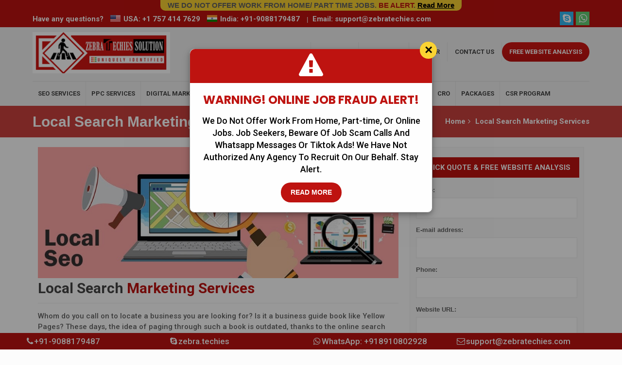

--- FILE ---
content_type: text/html; charset=UTF-8
request_url: https://zebratechies.in/local-search-marketing-services
body_size: 27002
content:
<!DOCTYPE html>
<!--[if lt IE 7]><html class="no-js lt-ie10 lt-ie9 lt-ie8 lt-ie7 "> <![endif]-->
<!--[if IE 7]><html class="no-js lt-ie10 lt-ie9 lt-ie8"> <![endif]-->
<!--[if IE 8]><html class="no-js lt-ie10 lt-ie9"> <![endif]-->
<!--[if IE 9]><html class="no-js lt-ie10"> <![endif]-->
<!--[if gt IE 8]><!-->
<html class="no-js">
<!--<![endif]-->
<head>

       <!-- Global site tag (gtag.js) - Google Ads: 1016042014 -->
<meta charset="utf-8">
<meta name="viewport" content="width=device-width, initial-scale=1, maximum-scale=1">
<title>Local Search Marketing Services -Local SEO Services-Zebra Techies Solution - Zebra Techies Solution</title>
<meta name="description" content="Expect full-growth business opportunities and focus beyond your local market with the experts of Zebra Techies Solutions. Ensure that your website is properly optimized with us.">
<meta property="og:locale" content="en_US">
<meta property="og:type" content="website">
<meta property="og:title" content="Local Search Marketing Services -Local SEO Services-Zebra Techies Solution">
<meta property="og:url" content="https://zebratechies.in">
<meta property="og:site_name" content="Zebra Techies Solution">
<meta property="og:description" content="Expect full-growth business opportunities and focus beyond your local market with the experts of Zebra Techies Solutions. Ensure that your website is properly optimized with us.">
<meta property="og:image" content="https://zebratechies.in/images/zebratechies-og-banner.png">
<link rel="canonical" href="https://zebratechies.in/local-search-marketing-services">
<link href="/images/favicon.ico" rel="shortcut icon" >
<link rel="stylesheet" href="https://maxcdn.bootstrapcdn.com/bootstrap/3.4.0/css/bootstrap.min.css">
<link id='style-static' href="/css/be_style.css" rel='stylesheet'>
<link href="/css/newpage-style.css" rel='stylesheet'>
 <link href="/css/animation-css/styles.css" rel='stylesheet'> 
 <link href="/css/animation-css/aos.css" rel='stylesheet'> 
 
 


 <link id='style-static' href="/css/page-style.css" rel='stylesheet'>
    
<link rel="dns-prefetch" href="//fonts.googleapis.com">
<link rel="dns-prefetch" href="//www.google-analytics.com"> 
<link rel="dns-prefetch" href="//www.googletagmanager.com">
<link rel="dns-prefetch" href="//stackpath.bootstrapcdn.com">
<link rel="dns-prefetch" href="//chimpstatic.com">
<link rel="dns-prefetch" href="//www.clickcease.com">
<link rel="dns-prefetch" href="//embed.tawk.to">
<link rel="dns-prefetch" href="//www.clickbrainiacs.com">
<link rel="dns-prefetch" href="//va.tawk.to">
<link rel="dns-prefetch" href="//googleads.g.doubleclick.net">
<link rel="dns-prefetch" href="//cdn.jsdelivr.net">
<link rel="preconnect" href="https://connect.facebook.net" />
<script async data-src="https://www.googletagmanager.com/gtag/js?id=AW-1016042014" type='lazyload2' ></script>
<script  >
  window.dataLayer = window.dataLayer || [];
  function gtag(){dataLayer.push(arguments);}
  gtag('js', new Date());

  gtag('config', 'AW-1016042014');
</script>
<script>
  gtag('config', 'AW-1016042014/oEViCJrFl4oDEJ6kvuQD', {
    'phone_conversion_number': '+91-9804210198'
  });
</script>
	<!--Start of Tawk.to Script-->
<script type="text/javascript">
var Tawk_API=Tawk_API||{}, Tawk_LoadStart=new Date();
(function(){
var s1=document.createElement("script"),s0=document.getElementsByTagName("script")[0];
s1.async=true;
s1.src='https://embed.tawk.to/64b517edcc26a871b028dfee/default';
s1.charset='UTF-8';
s1.setAttribute('crossorigin','*');
s0.parentNode.insertBefore(s1,s0);
})();
</script>
<!--End of Tawk.to Script-->	
	    	<style>
    .get_in_touch .fa-whatsapp {
    color: #64ce74 !important;
    font-size: 20px
}

.get_in_touch .fa-skype {
    color: #33b8f2 !important;
    font-size: 20px
}

.header-stack #Action_bar ul.social {
    padding: 2px 0 !important;
}

#Action_bar .social li {
    margin-right: 0px;
}

#Action_bar ul.social li a {
    padding: 0;
    height: 28px;
    width: 28px;
    display: inline-block;
    text-align: center;
    line-height: 28px;
    color: #fff !important;
    font-size: 20px
}

#Action_bar ul.social li.skype a {
    background: #33b8f2 !important;
}

#Action_bar ul.social li.facebook a {
    background: #46538b !important;
}

#Action_bar ul.social li.twitter a {
    background: #6da5e2 !important;
}

#Action_bar ul.social li.linkedin a {
    background: #0074af !important;
}

#Action_bar ul.social li.whatsapp a {
    background: #64ce74 !important;
}

.footer_copy .toptitle {
    margin-bottom: 10px;
    font-size: 16px;
    font-weight: 600
}

#Footer .footer_copy .social li a {
    width: 32px;
    height: 32px;
    display: inline-block;
    text-align: center;
    line-height: 32px;
    border: 1px solid rgba(255, 255, 255, .3);
    margin-top: -10px;
}

.faq .question .title {
    padding: 6px 35px 6px 10px;
    font-size: 14px;
    position: relative;
    cursor: pointer;
    z-index: 2;
    color: #fff;
    background: #101834;
    min-height: 54px;
    display: flex;
    align-items: center;
}

.faq .question .answer {
    padding: 3px 35px 7px 10px;
    overflow: hidden;
    font-size: 13px;
    background: #fff!important;
    color: black;
    display: none;
}

.faq .question:after,
.faq .question:before {
    width: 60px;
    height: 0%;
    position: absolute;
    left: 0;
    top: 0;
    z-index: 1;
    content: "";
}

.faq .question.active .title,
{
    color: #fff!important;
}

.spack tr td.phead:hover {
    background: #2d2c2c;
    color: white;
}

.question .title:before,
.active .title:before {
    content: "\f067";
    font: normal normal normal 14px/1 FontAwesome;
    position: absolute;
    right: 8px;
    line-height: 22px;
    color: #ff0;
}

.active .title:before {
    content: "\f068";
}

.packagebox {
    background-image: linear-gradient(#298cea, #04315d);
    color: #fff;
    text-align: center;
    padding-top: 3%;
    margin-bottom: 0px;
    margin-left: 2px;
    margin-right: 0px;
    border-radius: 9px 9px 0px 0px;
    min-width: 197px;
}

.packagebox .box {
    width: 40%;
    margin: 0% 0% 0% 30%;
    padding: 13px 8px 13px 5px;
    background: #1b609b;
}

.packageboxdark {
    background-image: linear-gradient(#041e36, #055099);
    color: #fff;
    text-align: center;
    padding-top: 56px;
    border-radius: 9px 9px 0px 0px;
    margin: -20px 0px 0px 2px;
    min-width: 197px;
}

.packageboxdark .box {
    width: 40%;
    margin: 0% 0% 0% 30%;
    padding: 13px 8px 13px 5px;
    background: #1b609b;
}

.packagebox:hover {
    /*background-image: linear-gradient(#041e36, #055099);*/
}

.getquotediv {
    margin-right: 0px;
    margin-bottom: 0px;
    text-align: center;
    padding: 0px;
}

.getquotediv a {
    justify-content: center;
    background: #be1310;
    border: 2px solid #fff;
    border-radius: 0px;
    padding: 5px 0px;
    color: #fff;
    display: flex;
    text-transform: uppercase;
    cursor: pointer;
}

.rated {
    color: red;
}
.spacer{height:25px;}

#button_call {
    font-weight: bold;
    margin-bottom: 4px;
    font-size: 14px;
    padding: 10px 15px;
    border-radius: 50px;
    min-width: 200px !important;
    box-shadow: inset 0 0 0 1px rgba(0, 0, 0, .03);
    color: #fff !important;
    margin-top: 15px;
    background-image: linear-gradient(to top, #d21613, #be1310);
    display: inline-block;
}

#button_call:hover,
.getquotediv a {
    color: #fff;
    text-decoration: none;
}

#button_call:after {
    content: "\f098";
    font: normal normal normal 14px/1 FontAwesome;
    margin-left: 3px;
}

@media screen and (max-width: 480px).Recent_posts ul li .desc {
    margin-right: 0px !important;
}

body {
    background: #F2F2F2;
    padding: 0;
    maring: 0;
}

.soical tr th,
.seo-packages tr th,
.soical tr,
.seo-packages tr,
.soical tr td,
.seo-packages tr td {
    border: none !important;
}

.zebraseo ul li {
    list-style-type: none;
}

.zebraseo ul {
    margin-left: 0px;
}


/*.zebraseo li:before { content: "\f00c"; font: normal normal normal 14px/1 FontAwesome; margin-right: 12px; font-size: 18px; color: #ffe65c;}*/

.soical tr th {
    padding: 3px;
    padding-right: 0px;
    width: 25%;
}

.soical tr td.bttn:nth-child(3) {
    background: #f5f5f5 !important;
}

.soical tr td.title:nth-child(even),
.soical tr td.title:nth-child(3),
.page_digital-marketing-services .soical tr td.title:last-child,
.pack-5 .soical tr td.title:last-child {
    background: #ffd81b !important;
}

.pack-5 .package.entry-title {
    height: 45px !important
}

.soical tr td:nth-child(even),
.page_digital-marketing-services .soical tr td:last-child,
.pack-5 .soical tr td:last-child {
    background: #f5f5f5 !important;
}

.soical tr td:nth-child(3) {
    background: #101834 !important;
    color: #ffd81b;
}

.soical tr td.title {
    border: none !important;
}

.soical tr td {
    text-align: center !important;
    width: 25%;
    border-right: 3px solid #fff !important;
    border-bottom: 3px solid #fff !important;
    border-top: 3px solid #fff !important;
}

.page_digital-marketing-services .soical tr td,
.page_digital-marketing-services .soical tr th,
.pack-5 .soical tr td,
.pack-5 .soical tr th {
    width: 20%;
}

.spack tr:hover td,
.seo-packages tr:hover td,
table tr:nth-child(2n) td {
    background: 0 0;
}

td.title .pack-title,
td.title .pack-title.n-title {
    position: relative;
    top: 14px;
}

td.title .pack-title.n-title {
    top: 5px !important;
}

.soical tr td:nth-child(1) {
    text-align: left !important;
}

.zebraseo p a {
    color: #f9d344;
    text-decoration: underline;
}
.zebraseo p a:hover{color:lightskyblue;}
td.title {
    background: #ffd81b !important;
    padding: 10px 0px 22px 0px !important;
    text-align: center !important;
    font-size: 22px !important;
    color: #101834;
}

#prices {
    text-align: center;
}

.package.entry-title {
    background: #101834;
    height: 140px;
    position: relative;
    text-align: center;
    color: #fff;
}

.special .package.entry-title {
    height: 185px !important
}

.package.entry-title>h3 {
    background: #1a2756;
    font-size: 20px;
    padding: 5px 0;
    text-transform: capitalize;
    font-weight: 500;
    margin: 0;
    color: #fff;
}

.banner-button {
    position: relative
}

.banner-button a {
    color: #fff;
    position: absolute;
    bottom: 3rem;
    left: 2rem;
    background-image: linear-gradient(to top, #be1310, #d21613);
    text-decoration: none;
    padding: 12px 30px;
    border-radius: 4px;
    font-weight: 700;
    text-transform: uppercase;
    cursor: pointer;
}

.soical tr th.heading {
    background: #f5f5f5;
    border-bottom: 3px solid #fff !important;
    font-size: 17px;
    color: #101834;
}

.package.entry-title .prices {
    position: absolute;
    bottom: -25px;
    background: #101834;
    height: 95px;
    width: 95px;
    margin: 0 auto;
    left: 0;
    right: 0;
    overflow: hidden;
    border-radius: 57px;
    border: 2px solid #d4b005;
    line-height: 80px;
    font-size: 28px;
    font-weight: 700;
    box-shadow: 0 8px 10px rgba(0, 0, 0, 0.33);
}

.soical.spack tr td .emoji {
    width: 20px !important;
    height: auto !important;
}
.banner-section-custom {
    background: #2f7fa3;
    margin-top: -20px;
    padding: 30px;
    display: inline-block;
}
.banner-section-custom h1 {
    font-size: 55px;
    line-height: 60px;
    text-shadow: 2px 0px 1px #383838;
}
.banner-section-custom .banner-button a {
    bottom: auto;
    left: auto;
}

.prices span {
    position: absolute;
    font-size: 11px;
    bottom: -10px;
    left: 30px;
    font-weight: 400;
    color: #ffd81b;
}

.package-btn-button a {
    background: #101834;
    color: #ffffff;
    padding: 10px 30px;
    font-size: 15px;
    margin: 10px 0px 15px 0px;
    display: inline-block;
    text-decoration: underline;
}

.getquotediv.mobile-show {
    display: none;
}

.mobile-hide {
    display: block !important;
}

.package-btn-button a:hover {
    background: #cb1512;
    box-shadow: 0 4px 5px #cfcfcf;
    background-image: linear-gradient(to top, #d21613, #be1310);
}

.image-sec img {
    /*box-shadow: 15px 16px 18px -15px #888 !important;*/
    transition: opacity 1s, transform 1s;
}

.page_digital-marketing-services .sections .column.three-fifth {
    min-height: 262px;
}

.page_digital-marketing-services .sections {
    clear: both;
    margin: 10px 0px;
    display: inline-block;
}

.question.active .title {
    color: #ffe65c !important;
}

.image-sec:hover img {
    transition: 1s;
    /*box-shadow: 0 0 2px rgba(0, 0, 0, .25) !important;*/
    -webkit-transform: scale3d(1.1, 1.1, 1);
    transform: scale3d(1.1, 1.1, 1);
}

.section h2.custom-border {
    position: relative
}
.pack-table {
    overflow-x: inherit;
}

.section h2.custom-border:before,
.section h2.custom-border:after {
    content: "";
    position: absolute;
    width: 14%;
    height: 4px;
    background: #be1310;
    left: 25%;
    bottom: 30%;
    right: 0;
}
.page_web-development-new .main-block {
    height: 320px;
}

.develpment-services {
    padding: 15px;
    background: #fff;
    border-radius: 5px;
    min-height:426px;
}
.section h2.custom-border:after {
    left: auto !important;
    right: 25% !important
}

.business-need {
    display: flex;
    justify-content: flex-end;
}

.packages-page-table table tr th:nth-child(1) {
    width: 34%;
}

.image-center {
    display: flex;
    justify-content: center;
    align-items: center;
    min-height: 589px;
}

@media screen and (max-width:960px) {
    .getquotediv.mobile-show {
        display: block !important;
    }
    .business-need {
        display: block;
    }
    .mobile-show {
        visibility: visible !important;
        display: contents !important;
    }
    .mobile-none {
        display: none !important;
    }
    .business-need .column.one-sixth {
        width: 100%;
        margin: 0px 0px 20px;
    }
}

@media screen and (min-width:778px) and (max-width:1150px) {
    .banner-button a {
        bottom: 1rem;
        left: 1rem;
    }
}

@media screen and (min-width:768px) and (max-width:1239px) {
    .section h2.custom-border:before,
    .section h2.custom-border:after {
        width: 8% !important
    }
}
@media screen and (min-width:992px) and (max-width:1239px) {
.develpment-services h4 { font-size: 18px;}
.zebraseo p {font-size: 13px;}
.zebraseo .common-icon li {text-align: left;font-size: 14px;}
.develpment-services {min-height: 492px;}
}
@media screen and (min-width:560px) and (max-width:992px) {
    .package.entry-title>h3 {
        font-size: 12px!important;
    }
}

@media screen and (min-width:560px) and (max-width:777px) {
    .section h2.custom-border:before,
    .section h2.custom-border:after {
        display: none !important
    }
    .pack-table {
    overflow-x: scroll;
}
    .for-web-design-page .portfolio-section {
        display: flex;
        justify-content: center;
    }
    .faq .faq_wrapper .column {
        width: 100%;
        padding-right: 2%;
    }
    .web .indise {
        display: block !important
    }
    .banner-button a {
        bottom: 1rem;
        left: 12px;
        font-size: 9px;
        padding: 3px 16px;
    }
}

@media screen and (min-width:320px) and (max-width:559px) {
    .package.entry-title {
        height: 100px !important
    }
    .faq .faq_wrapper .column {
        width: 100%;
        padding-right: 2%;
    }
    .for-web-design-page .portfolio-section {
        display: flex;
        justify-content: center;
    }
    .section h2.custom-border:before,
    .section h2.custom-border:after {
        display: none !important
    }
    .web .indise {
        display: block !important
    }
    .package.entry-title.entry-title>h3,
    .package.entry-title.entry-title>h3>span {
        font-size: 10px!important;
    }
    .package.entry-title.entry-title .prices {
        height: 70px;
        width: 70px;
        font-size: 25px;
        line-height: 65px;
    }
    .prices span {
        bottom: -12px;
        left: 25px;
    }
    .banner-button a {
        display: none !important;
    }
    .banner-section-custom{padding:10px}
    .banner-section-custom h1 {font-size: 27px; line-height: 36px;}
}

@media screen and (min-width:320px) and (max-width:480px) {
    .special .package.entry-title {
        height: 160px !important;
    }
    .package.entry-title.entry-title>h3,
    .package.entry-title.entry-title>h3>span {
        font-size: 8px!important;
    }
    .soical tr th.heading {
        font-size: 12px !important;
    }
    .package.entry-title.entry-title .prices {
        height: 55px;
        width: 55px;
        font-size: 15px;
        line-height: 50px;
    }
    .prices span {
        left: 9px !important;
    }
}

@media screen and (max-width:375px) {
    .logo img {
        width: 220px;
    }
    #Header a.responsive-menu-toggle {
        top: 20px !important
    }
}
@media screen and (max-width:480px) {
	#Top_bar .container{width: 100% !important;}
	#Header a.responsive-menu-toggle {top: 35px !important;}
}
    #pageLoader{position: fixed;left: 0;top: 0;width: 100%;height: 100%;z-index: 999999;background: url('/images/1625833161-Zebratechies-new-logo-2.png') center no-repeat #fff;}
    .form_integration .output_message{text-align: center;display: block;margin: 0 20px;}
    </style>
           
</head>
<body class="page-parent template-slider color-blue layout-full-width header-stack header-left subheader-transparent sticky-header sticky-white subheader-title-left">
<!-- <div id="pageLoader"></div> -->
<div id="Wrapper"> 
      <div id="Header_wrapper">
            <!-- Header -->
            <header id="Header" style="min-height: 195px">
                <!-- Header Top -  Info Area -->
                <!--<div id="Action_bar">-->
<!--    <div class="container">-->
<!--        <div class="column one">-->
            
<!--        </div>-->
<!--    </div>-->
<!--</div>-->
<div id="Action_bar">
    <div class="container">
        <div class="column one">
                        <div style="text-align: center;">
                <div style="display: inline;background: #fbd332;font-size: 15px;padding: 3px 15px;border-radius: 0 0 10px 10px;"><strong>WE DO NOT OFFER WORK FROM HOME/ PART TIME JOBS. <span style="color: #be1310;">BE ALERT</span>.
                <a style="color: #000;text-decoration: underline;" href="https://zebratechies.in/stay-away-from-job-offer-scam-we-recruit-eligible-candidates-based-on-their-talent-only">Read More</a></strong>
                <!--<a style="color: #be1310;text-decoration: underline;" href="/stay-away-from-job-offer-scam-we-recruit-eligible-candidates-based-on-their-talent-only">Learn More</a>-->
                </div>
            </div>
                        <!-- Header - contact info area-->
            <ul class="contact_details location">
                                <li class="slogan">Have any questions?</li>
                <li class="usa_flag"><a href="tel:+1 757 414 7629">USA: +1 757 414 7629</a></li>
                <li class="india_flag"><a href="tel:+91-9088179487">India: +91-9088179487</a></li> <span style="color:#fff">|</span>
                <li class="slogan"><a style="padding-left:5px" href="mailto:support@zebratechies.com">Email: support@zebratechies.com</a></li>
            </ul>
            <!--Social info area-->
            <ul class="social">
                                <li class="skype"><a href="skype:zebra.techies?call" title="Skype"><i class="fa fa-skype" aria-hidden="true"></i></a></li>
                                <!--                <li class="facebook">
                    <a href="https://www.facebook.com/ZebraTechiesSolution/" title="Facebook"><i class="fa fa-facebook" aria-hidden="true"></i></a>
                </li>
                                                <li class="twitter">
                    <a href="https://twitter.com/zebra_techies" title="Twitter"><i class="fa fa-twitter" aria-hidden="true"></i></a>
                </li>
                                                <li class="linkedin">
                    <a href="https://www.linkedin.com/company/zebra-techies-solution/" title="Linkedin"><i class="fa fa-linkedin" aria-hidden="true"></i></a>
                </li>
                -->
                                <li class="whatsapp">
                    <a href="https://wa.me/+919088179487" title="Whatsapp"><i class="fa fa-whatsapp" aria-hidden="true"></i></i></a>
                </li>
                            </ul>
        </div>
    </div>
</div>                <!-- Header -  Logo and Menu area -->
                <div id="Top_bar">
    <div class="container">
        <div class="column one">
            <div class="top_bar_left clearfix">
                <!-- Logo-->
                <div class="logo">
                    <a id="" href="https://zebratechies.in" title="Zebra Techies Solution"><img class="scale-with-grid" src="https://zebratechies.in/images/1625833161-Zebratechies-new-logo-2.png" alt="Zebra Techies Solution" width="auto" height="60"/>
                    </a>
                </div>
                <!-- Main menu-->
                <div class="menu_wrapper">
                    <nav id="menu">
                        <ul id="menu-main-menu" class="menu">
                            <li class="menu-item-1568 show-mobile">
                                <a href="https://zebratechies.in/about-us"><span>ABOUT US</span></a>
                                <ul class="sub-menu">
                                  <li><a href="https://zebratechies.in/case-studies"><span>Case Studies</span></a></li>
                                  <li><a href="https://zebratechies.in/testimonial"><span>Testimonials</span></a></li>
                                  <li><a href="https://zebratechies.in/portfolio"><span>Web Design & Development Portfolio</span></a></li>
                                </ul>
                            </li>
                            <li><a href="https://zebratechies.in/search-engine-optimization"><span>SEO SERVICES</span></a>
                                <ul class="sub-menu">
                                    <li><a href="https://zebratechies.in/global-seo"><span>Global SEO</span></a></li>
                                    <li><a href="https://zebratechies.in/search-engine-optimization"><span>National SEO</span></a></li>
                                    <li><a href="https://zebratechies.in/local-search-marketing-services"><span>Local SEO</span></a></li>
                                    <li><a href="https://zebratechies.in/ecommerce-seo"><span>ECommerce SEO</span></a></li>
                                    <li><a href="https://zebratechies.in/social-media-optimization"><span>Social Media Optimization</span></a></li>
                                    <li><a href="https://zebratechies.in/youtube-optimization"><span>Youtube Optimization</span></a></li>
                                    <li><a href="https://zebratechies.in/deals-for-agencies"><span>Outsourcing Deals for Agencies</span></a></li>
                                </ul>
                            </li>
                            <li><a href="https://zebratechies.in/search-engine-marketing"><span>PPC SERVICES</span></a></li>
                            <li><a href="https://zebratechies.in/digital-marketing-services"><span>DIGITAL MARKETING</span></a></li>
                            <li><a href="https://zebratechies.in/web-design"><span>WEB DESIGN</span></a></li>
                            <li><a href="https://zebratechies.in/web-development"><span>WEB DEVELOPMENT</span></a>
                                <ul class="sub-menu">
                                    <li><a href="https://zebratechies.in/wordpress-development-services"><span>WordPress Development Services</span></a>
                                    <li><a href="https://zebratechies.in/responsive-web-development-services"><span>Responsive Web Development Services</span></a>
                                    <li><a href="https://zebratechies.in/shopify-website-development-services"><span>Shopify Website Development Services</span></a></li>
                                    <li><a href="https://zebratechies.in/ui-ux-design-services"><span>UI UX Design Services</span></a></li>
                                     <li><a href="https://zebratechies.in/mobile-application-development-services"><span>Mobile Appliaction Development Services</span></a></li>
                                     <li><a href="https://zebratechies.in/laravel-development-services"><span>Laravel Development Services</span></a></li>
                                      <li><a href="https://zebratechies.in/e-commerce-website-development-services"><span>E-Commerce Website Development Services</span></a></li>
                                     
                                     
                                    
                                </ul>
                            </li>
                            <li><a href="https://zebratechies.in/reputation-management"><span>REPUTATION MANAGEMENT</span></a></li>
                             <li><a href="https://zebratechies.in/conversion-rate-optimization"><span>CRO</span></a></li>
                            <li><a href="#"><span>PACKAGES</span></a>
                                <ul class="sub-menu">
                                    <li><a href="https://zebratechies.in/packages"><span>SEO Package</span></a></li>
                                    <li><a href="https://zebratechies.in/web-design#web-design-package"><span>Web Design Package</span></a></li>
                                </ul>
                            </li>
                             <li><a href="https://zebratechies.in/csr-program"><span>CSR PROGRAM</span></a></li>
                            <li class="menu-item-1573 show-mobile">
                                <a href="https://zebratechies.in/reseller-packages"><span>RESELLERS</span></a>
                            </li>
                            <li class="menu-item-1573 show-mobile">
                                <a href="https://zebratechies.in/blog"><span>BLOG</span></a>
                            </li>
                            <li class="menu-item-1573 show-mobile">
                                <a href="https://zebratechies.in/career/job-opportunities"><span>CAREER</span></a>
                            </li>
                            <li class="menu-item-1573 show-mobile">
                                <a href="https://zebratechies.in/contact-us"><span>CONTACT US</span></a>
                            </li> 
                            <li class="menu-item-1573 show-mobile">
                                <a href="https://zebratechies.in/free-website-analysis"><span>FREE WEBSITE ANALYSIS</span></a>
                            </li> 
                            
                         </ul>
                    </nav><a class="responsive-menu-toggle" href="#"><i class="fa fa-bars" aria-hidden="true"></i></a>
                </div>
                <!-- Secondary menu area - only for certain pages -->
                <div class="secondary_menu_wrapper">
                    <nav id="secondary-menu" class="menu-secondary-menu-container">
                        <ul id="menu-secondary-menu" class="secondary-menu menu">
                            <li class="menu-item-1568">
                                <a href="https://zebratechies.in/about-us"><span>ABOUT US</span></a>
                                <ul class="sub-menu">
                                  <li><a href="https://zebratechies.in/case-studies"><span>Case Studies</span></a></li>
                                  <li><a href="https://zebratechies.in/testimonial"><span>Testimonials</span></a></li>
                                  <li><a href="https://zebratechies.in/portfolio"><span>Portfolio</span></a></li>
                                </ul>
                            </li>
                            <li class="menu-item-1573">
                                <a href="https://zebratechies.in/reseller-packages"><span>RESELLERS</span></a>
                            </li> 
                           
                             <li class="menu-item-1573">
                                <a href="#"><span>RESOURCES</span></a>
                                <ul class="sub-menu">
                                  <li><a href="https://zebratechies.in/case-studies"><span>Case Studies</span></a></li>
                                  <li><a href="https://zebratechies.in/blog"><span>Blog</span></a></li>
                                  <li><a href="https://zebratechies.in/news"><span>News</span></a></li>
                                </ul>
                            </li>
                            <li class="menu-item-1573">
                                <a href="https://zebratechies.in/career/job-opportunities"><span>CAREER</span></a>
                            </li>
                            <li class="menu-item-1573">
                                <a href="https://zebratechies.in/contact-us"><span>CONTACT US</span></a>
                            </li> 
                            <li class="menu-item-1573">
                                <a href="https://zebratechies.in/free-website-analysis"><span>FREE WEBSITE ANALYSIS</span></a>
                            </li> 
                        </ul>
                    </nav>
                </div>
                <!-- Header Searchform area-->
                
            </div>
            
        </div>
    </div>
</div>                <!-- Revolution slider area-->
                            </header>
        </div>
       
        

 
      <div id="Content">
    <div class="content_wrapper clearfix">
          <div class="sections_group"> <div id="Header_wrapper" class="page_local-search-marketing-services">
  <div id="Subheader" class="breadcrum-style">
    <div class="container">
      <div class="column one">
        <h1 class="title" style="color: #000;">Local Search Marketing Services</h1>
        <ul class="breadcrumbs no-link">
          <li> <a href="https://zebratechies.in" style="color: #000;">Home</a><span><i class="fa fa-angle-right" aria-hidden="true" style="color:#fff;"></i></span> </li>
          <li style="color: #000;"> Local Search Marketing Services </li>
        </ul>
      </div>
    </div>
  </div>
</div>
<div class="container page_local-search-marketing-services">
  <div class="column one">
    <div class="section flv_sections_pages">
      <div class="column two-third">
        <div class="section">
          <div class="items_group clearfix">             <div class="page-banner page_local-search-marketing-services"> <img src="https://zebratechies.in/photos/1/local-seo-min.jpg" alt="Local Search Marketing Services"> </div>
            <h2 class="title-heading-left"><strong>Local Search <span class="themecolor"> Marketing Services </span></strong></h2>
<hr />
<p>Whom do you call on to locate a business you are looking for? Is it a business guide book like Yellow Pages? These days, the idea of paging through such a book is outdated, thanks to the online search convenience as offered by Google, Yahoo, Bing, to name a few.</p>
<p>In the backdrop of this transition in the consumer outlook, ensuring that your website is properly optimized for local search should be of paramount consideration. Full-growth business opportunities remain in recessed region when you focus extensively beyond your local market. Online market no doubt voids barriers, but focus on local market business optimization should also be of top priority. We understand this fact fully.</p>
<p>Zebra Techies Solution specializes in&nbsp;<a href="//zebratechies.com/local-search-marketing-services"><strong>local search marketing services</strong></a>. Backed with relevantly effective experience in the field of local SEO services, our industry-best SEO professionals can guide you transparently across the course. Our aim is to always help Local Business and any businesses, irrespective of their volumes, get on the first page of the search engines and build their strong customer base. Our clients can gain quicker Return on Investment (ROI) with our efficient support at the most competitive rates!</p>
<p>Remember unless you ensure your website secures the first page ranking on Google, your business will not prosper up to the minimum level of your expectations. Only an expert guide in Google Local SEO techniques can help you rank top. Help you become the toughest competitor in your local business market. So, fulfill your local business dream under our smarter guidance and techniques.</p>
<h4><strong>Our Smarter Specializations</strong>:</h4>
<ul class="common-icon">
<li>Local SEO for Organic Search Rankings</li>
<li>Google Maps Optimization for placement in Google Maps</li>
<li>Geo-Targeted Pay Per Click (PPC) Campaigning</li>
<li>Google Places Optimization Service</li>
<li>Search Engine Optimization</li>
<li>Social Media Marketing</li>
<li>Image &amp; Video Marketing</li>
<li>Reputation Management Services</li>
</ul>
<p>Zebra Techies Solution provides local SEO service for organic search rankings, Google Local Maps Optimization service, and Google Places Optimization services among others. Added to them, we are expert in custom-building plans to help you dominate your market by applying Web 2.0 strategies and approaches, thereby helping your business achieve multiple listings in the Search Engine Results Pages (SERP) and pushing all your rival sites off the First Page in Google, and all other leading search engines like Yahoo, Bing, etc. Check out our strategy and expertise.</p>
<p>Kick start your business in the ever-changing internet market, with quality leads. Undoubtedly it is a competitive market and we aim the targeted traffic to enhance website visibility and sales.&nbsp;</p>
<p>For a brand to be found by its targeted audience, it must have the top rank in the search engine results. SEO is completely about gaining popularity globally through the right strategies and proper implementation. Our comprehensive local SEO package will include on-page and off-page optimization requisite to bring success to your business. Our Local SEO packages are crafted to improve local search engine ranking and website audience. Go through our affordable Local SEO packages and contact us to know the range and details of the services offered by us.&nbsp;&nbsp;</p>
<p>As we are a customer-centric SEO Agency, we are dedicated to providing you with a positive return on investment, enhancing website traffic and sales.</p>            
             </div>
        </div>
      </div>
      <div class="column  one-third"> <div class="widget-area sidebar-area clearfix">
                        <aside class="widget widget_search">
                            <h3>QUICK QUOTE & FREE WEBSITE ANALYSIS</h3>
                            <!--<form action="#" method="post" class="wpcf7-form quick_quote" novalidate>-->
                            <small></small>
                                <form id="form" class="form-signin" method="POST" action="https://zebratechies.in/quick-post" enctype="multipart/form-data">
                                    <input type="hidden" name="_token" value="ojqk8A98nhrtvnOO0xKJiXYRNMKctRlz6QN3gyhX">
                                    <input type="hidden" name="url"  value="https://zebratechies.in/local-search-marketing-services">
                                     <div class="column one ">
                                    <label>Name:</label>
                                    <span class="wpcf7-form-control-wrap your-name">
                                        <input type="text" name="name" value="" size="40" class="wpcf7-form-control wpcf7-text wpcf7-validates-as-required" id="name" aria-required="true" aria-invalid="false">
                                         <span class="all_name error" style="display:none;"></span>
                                        </span>
                                                                         </div>
                                <div class="column one ">
                                    <label>E-mail address:</label>
                                    <span class="wpcf7-form-control-wrap your-email">
                                        <input type="email" name="email" value="" id="email" size="40" class="wpcf7-form-control wpcf7-text wpcf7-email wpcf7-validates-as-required wpcf7-validates-as-email" aria-required="true" aria-invalid="false">
                                       <span class="all_email error" style="display:none;"></span>
                                    </span>
                                                                     </div>
                                <div class="column one ">
                                    <label>Phone:</label>
                                    <span class="wpcf7-form-control-wrap your-phone">
                                    <input type="text" name="phone" value="" id="phone" size="40" class="wpcf7-form-control wpcf7-text" aria-invalid="false">
                                    <span class="all_phone error" style="display:none;"></span>
                                    </span>
                                                                     </div>
                                <div class="column one">
                                    <label>Website URL:</label>
                                    <span class="wpcf7-form-control-wrap your-websiteurl">
                                    <input type="text" name="websiteurl" id="websiteurl" value="" size="40" class="wpcf7-form-control wpcf7-text" aria-invalid="false">
                                    <span class="all_websiteurl error" style="display:none;"></span>
                                    </span>
                                                                    </div>
                                <div class="column one">
                                    <label>Select Monthly Budget:</label>
                                    <span class="wpcf7-form-control-wrap your-websiteurr">
                                      <select name="budget" class="wpcf7-form-control wpcf7-text" aria-invalid="false" id="budget" name="Budget">
                                        <option value="Less than $250">Less than $250</option>
                                        <option value="Between $250 to $500">Between $250 to $500</option>
                                        <option value="Between $500 to $750">Between $500 to $750</option>
                                        <option value="Between $750 to $1000">Between $750 to $1000</option>
                                        <option value="Between $1000 to $1500">Between $1000 to $1500</option>
                                        <option value="Between $1500 to $2000">Between $1500 to $2000</option>
                                        <option value="Between $2000 to $4000">Between $2000 to $4000</option>
                                        <option value="More than $4000">More than $4000</option>
                                      </select>
                                    </span>
                                </div>
                                <div class="column one">
                                    <label>Message:</label>
                                    <span class="wpcf7-form-control-wrap your-message">
                                        <textarea name="message" cols="40" rows="10" id="message" class="wpcf7-form-control wpcf7-textarea" aria-invalid="false"></textarea>
                                        <span class="all_message error" style="display:none;"></span>
                                    </span>
                                                                     </div>
                                
                                <div class="column one">
                                    <div class="google-captch">
                                    <label for="captcha">Captcha</label>
                					  <script src="https://www.google.com/recaptcha/api.js?" async defer></script>

                					  <div data-sitekey="6LeWHa8UAAAAAKZX6vNHvt187OkPu-te7Csdu19N" class="g-recaptcha"></div>
                					
                                                                       </div>
                                </div>
                                  
                                <div class="column one">
                                  <input type="submit" value="Send message" class="wpcf7-form-control wpcf7-submit">
                                  <span class="ajax-loader"></span>
                                </div>
                                <div class="wpcf7-response-output wpcf7-display-none">
                                </div>
                            </form>
                        </aside>
                        
                        <aside class="widget widget_mfn_recent_posts" style="display:none">
                            <h3>Latest posts</h3>
                            <div class="Recent_posts">
                                <ul>
                                                                         <li class="post">
                                        <a href="https://zebratechies.in/zebra-techies-solution-affirms-industry-leadership-with-aw-world-conference-participation-in-dubai">
                                            <div class="photo"><img width="104" height="80" data-src="https://zebratechies.in/images/Blogs/thumb-blogs/1710505369-aw-world-conferencejpeg.jpg" class="scale-with-grid wp-post-image" alt="zebra-techies-solution-affirms-industry-leadership-with-aw-world-conference-participation-in-dubai">
                                            </div>
                                            <div class="desc">
                                                <h6>Zebra Techies Solution Affirms....</h6><span class="date"><i class="icon-clock"></i>15th March, 2024</span>
                                            </div>
                                        </a>
                                    </li>
                                                                         <li class="post">
                                        <a href="https://zebratechies.in/a-momentous-journey-new-office-inauguration-13th-anniversary-celebration-of-zts-infotech-pvt-ltd-popularly-known-as-zebra-techies-solution">
                                            <div class="photo"><img width="104" height="80" data-src="https://zebratechies.in/images/Blogs/thumb-blogs/1709273976-img20240220182321jpg.jpg" class="scale-with-grid wp-post-image" alt="a-momentous-journey-new-office-inauguration-13th-anniversary-celebration-of-zts-infotech-pvt-ltd-popularly-known-as-zebra-techies-solution">
                                            </div>
                                            <div class="desc">
                                                <h6>A Momentous Journey: New....</h6><span class="date"><i class="icon-clock"></i>1st March, 2024</span>
                                            </div>
                                        </a>
                                    </li>
                                                                         <li class="post">
                                        <a href="https://zebratechies.in/techies-day-out-2024-a-memorable-day-to-keep-locked-in-our-hearts-forever">
                                            <div class="photo"><img width="104" height="80" data-src="https://zebratechies.in/images/Blogs/thumb-blogs/1707997681-img20240106135025-01jpg.jpg" class="scale-with-grid wp-post-image" alt="techies-day-out-2024-a-memorable-day-to-keep-locked-in-our-hearts-forever">
                                            </div>
                                            <div class="desc">
                                                <h6>Techies Day Out 2024:....</h6><span class="date"><i class="icon-clock"></i>15th February, 2024</span>
                                            </div>
                                        </a>
                                    </li>
                                                                         
                
              
             
                                </ul>
                            </div>
                        </aside>
                        
                        
                    </div> </div>
    </div>
    <div class="column one">       
      <div id="price" class="pack-5"><!--price tab-->
<div class="table-responsive">
<table class="soical spack" style="width: 100%;">
<tbody>
<tr>
<th class="heading"><center>Choose Your <br />Global SEO Packages</center></th>
<th>
<div class="package entry-title">
<h3>Bronze</h3>
<!--<div class="prices">$499<span class="month">Monthly</span></div>--></div>
</th>
<th>
<div class="package entry-title">
<h3>Silver</h3>
<!--<div class="prices">$799<span class="month">Monthly</span></div>--></div>
</th>
<th>
<div class="package entry-title">
<h3>Gold</h3>
<!--<div class="prices">$1599<span class="month">Monthly</span></div>--></div>
</th>
<th>
<div class="package entry-title">
<h3>Platinum</h3>
<!--<div class="prices">$2599<span class="month">Monthly</span></div>--></div>
</th>
</tr>
<tr>
<td class="title" colspan="2">&nbsp;</td>
<td class="title" colspan="1"><span class="pack-title">--Website Attributes--</span></td>
<td class="title" colspan="1">&nbsp;</td>
<td class="title" colspan="1">&nbsp;</td>
</tr>
<tr>
<td>Size of Website</td>
<td>5 Pages</td>
<td>15 Pages</td>
<td>50 Pages</td>
<td>Unlimited</td>
</tr>
<tr>
<td>Number of Keywords</td>
<td>10</td>
<td>15</td>
<td>50</td>
<td>100</td>
</tr>
<tr>
<td>No. of Diversified Keywords</td>
<td>5</td>
<td>8</td>
<td>15</td>
<td>25</td>
</tr>
<tr>
<td>Delivery Time Frame</td>
<td>6 Months</td>
<td>6 Months</td>
<td>6 Months</td>
<td>6 Months</td>
</tr>
<tr>
<td class="title" colspan="2">&nbsp;</td>
<td class="title" colspan="1"><span class="pack-title">--Research &amp; Audit --</span></td>
<td class="title" colspan="1">&nbsp;</td>
<td class="title" colspan="1">&nbsp;</td>
</tr>
<tr>
<td>Keywords research</td>
<td><img class="emoji" draggable="false" src="/images/check.png" alt="✔" /></td>
<td><img class="emoji" draggable="false" src="/images/check.png" alt="✔" /></td>
<td><img class="emoji" draggable="false" src="/images/check.png" alt="✔" /></td>
<td><img class="emoji" draggable="false" src="/images/check.png" alt="✔" /></td>
</tr>
<tr>
<td>Competitive Analysis</td>
<td><img class="emoji" draggable="false" src="/images/check.png" alt="✔" /></td>
<td><img class="emoji" draggable="false" src="/images/check.png" alt="✔" /></td>
<td><img class="emoji" draggable="false" src="/images/check.png" alt="✔" /></td>
<td><img class="emoji" draggable="false" src="/images/check.png" alt="✔" /></td>
</tr>
<tr>
<td class="title" colspan="2">&nbsp;</td>
<td class="title" colspan="1"><span class="pack-title">--Google Panda / Penguin Update Audit--</span></td>
<td class="title" colspan="1">&nbsp;</td>
<td class="title" colspan="1">&nbsp;</td>
</tr>
<tr>
<td>On-page Evaluation</td>
<td>-</td>
<td><img class="emoji" draggable="false" src="/images/check.png" alt="✔" /></td>
<td><img class="emoji" draggable="false" src="/images/check.png" alt="✔" /></td>
<td><img class="emoji" draggable="false" src="/images/check.png" alt="✔" /></td>
</tr>
<tr>
<td>Back link Profiling <span style="color: #ca1411;">by Top Rated Paid Tool</span></td>
<td>-</td>
<td><img class="emoji" draggable="false" src="/images/check.png" alt="✔" /></td>
<td><img class="emoji" draggable="false" src="/images/check.png" alt="✔" /></td>
<td><img class="emoji" draggable="false" src="/images/check.png" alt="✔" /></td>
</tr>
<tr>
<td class="title" colspan="2">&nbsp;</td>
<td class="title" colspan="1"><span class="pack-title n-title">--On Page Optimization Activities--</span></td>
<td class="title" colspan="1">&nbsp;</td>
<td class="title" colspan="1">&nbsp;</td>
</tr>
<tr>
<td>Meta Tags/Title Tag Changes</td>
<td><img class="emoji" draggable="false" src="/images/check.png" alt="✔" /></td>
<td><img class="emoji" draggable="false" src="/images/check.png" alt="✔" /></td>
<td><img class="emoji" draggable="false" src="/images/check.png" alt="✔" /></td>
<td><img class="emoji" draggable="false" src="/images/check.png" alt="✔" /></td>
</tr>
<tr>
<td>Alt Tag Changes</td>
<td><img class="emoji" draggable="false" src="/images/check.png" alt="✔" /></td>
<td><img class="emoji" draggable="false" src="/images/check.png" alt="✔" /></td>
<td><img class="emoji" draggable="false" src="/images/check.png" alt="✔" /></td>
<td><img class="emoji" draggable="false" src="/images/check.png" alt="✔" /></td>
</tr>
<tr>
<td>Navigation Architecture</td>
<td><img class="emoji" draggable="false" src="/images/check.png" alt="✔" /></td>
<td><img class="emoji" draggable="false" src="/images/check.png" alt="✔" /></td>
<td><img class="emoji" draggable="false" src="/images/check.png" alt="✔" /></td>
<td><img class="emoji" draggable="false" src="/images/check.png" alt="✔" /></td>
</tr>
<tr>
<td>W3C Validation</td>
<td>-</td>
<td>-</td>
<td>-</td>
<td><img class="emoji" draggable="false" src="/images/check.png" alt="✔" /></td>
</tr>
<tr>
<td>URL Rewriting</td>
<td><img class="emoji" draggable="false" src="/images/check.png" alt="✔" /></td>
<td><img class="emoji" draggable="false" src="/images/check.png" alt="✔" /></td>
<td><img class="emoji" draggable="false" src="/images/check.png" alt="✔" /></td>
<td><img class="emoji" draggable="false" src="/images/check.png" alt="✔" /></td>
</tr>
<tr>
<td>Keyword Density In Site Content <span style="color: #ca1411;">by Top Rated Paid Tool</span></td>
<td><img class="emoji" draggable="false" src="/images/check.png" alt="✔" /></td>
<td><img class="emoji" draggable="false" src="/images/check.png" alt="✔" /></td>
<td><img class="emoji" draggable="false" src="/images/check.png" alt="✔" /></td>
<td><img class="emoji" draggable="false" src="/images/check.png" alt="✔" /></td>
</tr>
<tr>
<td>Logo Schema Tag Creation</td>
<td>-</td>
<td>-</td>
<td><img class="emoji" draggable="false" src="/images/check.png" alt="✔" /></td>
<td><img class="emoji" draggable="false" src="/images/check.png" alt="✔" /></td>
</tr>
<tr>
<td>Organization Schema Tag Creation</td>
<td>-</td>
<td>-</td>
<td><img class="emoji" draggable="false" src="/images/check.png" alt="✔" /></td>
<td><img class="emoji" draggable="false" src="/images/check.png" alt="✔" /></td>
</tr>
<tr>
<td>XML Site Map and Submission</td>
<td><img class="emoji" draggable="false" src="/images/check.png" alt="✔" /></td>
<td><img class="emoji" draggable="false" src="/images/check.png" alt="✔" /></td>
<td><img class="emoji" draggable="false" src="/images/check.png" alt="✔" /></td>
<td><img class="emoji" draggable="false" src="/images/check.png" alt="✔" /></td>
</tr>
<tr>
<td>Robots.Txt File Creation</td>
<td><img class="emoji" draggable="false" src="/images/check.png" alt="✔" /></td>
<td><img class="emoji" draggable="false" src="/images/check.png" alt="✔" /></td>
<td><img class="emoji" draggable="false" src="/images/check.png" alt="✔" /></td>
<td><img class="emoji" draggable="false" src="/images/check.png" alt="✔" /></td>
</tr>
<tr>
<td>Google Search Console</td>
<td><img class="emoji" draggable="false" src="/images/check.png" alt="✔" /></td>
<td><img class="emoji" draggable="false" src="/images/check.png" alt="✔" /></td>
<td><img class="emoji" draggable="false" src="/images/check.png" alt="✔" /></td>
<td><img class="emoji" draggable="false" src="/images/check.png" alt="✔" /></td>
</tr>
<tr>
<td>Google Analytics</td>
<td><img class="emoji" draggable="false" src="/images/check.png" alt="✔" /></td>
<td><img class="emoji" draggable="false" src="/images/check.png" alt="✔" /></td>
<td><img class="emoji" draggable="false" src="/images/check.png" alt="✔" /></td>
<td><img class="emoji" draggable="false" src="/images/check.png" alt="✔" /></td>
</tr>
<tr>
<td>Schema Tag Implementation</td>
<td>-</td>
<td>-</td>
<td><img class="emoji" draggable="false" src="/images/check.png" alt="✔" /></td>
<td><img class="emoji" draggable="false" src="/images/check.png" alt="✔" /></td>
</tr>
<tr>
<td>HTML To Text Ratio Optimization</td>
<td><img class="emoji" draggable="false" src="/images/check.png" alt="✔" /></td>
<td><img class="emoji" draggable="false" src="/images/check.png" alt="✔" /></td>
<td><img class="emoji" draggable="false" src="/images/check.png" alt="✔" /></td>
<td><img class="emoji" draggable="false" src="/images/check.png" alt="✔" /></td>
</tr>
<tr>
<td>Google Publisher / Author Tag</td>
<td><img class="emoji" draggable="false" src="/images/check.png" alt="✔" /></td>
<td><img class="emoji" draggable="false" src="/images/check.png" alt="✔" /></td>
<td><img class="emoji" draggable="false" src="/images/check.png" alt="✔" /></td>
<td><img class="emoji" draggable="false" src="/images/check.png" alt="✔" /></td>
</tr>
<tr>
<td>Canonical Tag</td>
<td><img class="emoji" draggable="false" src="/images/check.png" alt="✔" /></td>
<td><img class="emoji" draggable="false" src="/images/check.png" alt="✔" /></td>
<td><img class="emoji" draggable="false" src="/images/check.png" alt="✔" /></td>
<td><img class="emoji" draggable="false" src="/images/check.png" alt="✔" /></td>
</tr>
<tr>
<td>Google Tag Manager</td>
<td><img class="emoji" draggable="false" src="/images/check.png" alt="✔" /></td>
<td><img class="emoji" draggable="false" src="/images/check.png" alt="✔" /></td>
<td><img class="emoji" draggable="false" src="/images/check.png" alt="✔" /></td>
<td><img class="emoji" draggable="false" src="/images/check.png" alt="✔" /></td>
</tr>
<tr>
<td>301 Redirection</td>
<td><img class="emoji" draggable="false" src="/images/check.png" alt="✔" /></td>
<td><img class="emoji" draggable="false" src="/images/check.png" alt="✔" /></td>
<td><img class="emoji" draggable="false" src="/images/check.png" alt="✔" /></td>
<td><img class="emoji" draggable="false" src="/images/check.png" alt="✔" /></td>
</tr>
<tr>
<td>H1 Tag Optimization</td>
<td><img class="emoji" draggable="false" src="/images/check.png" alt="✔" /></td>
<td><img class="emoji" draggable="false" src="/images/check.png" alt="✔" /></td>
<td><img class="emoji" draggable="false" src="/images/check.png" alt="✔" /></td>
<td><img class="emoji" draggable="false" src="/images/check.png" alt="✔" /></td>
</tr>
<tr>
<td>Page Speed Optimization Analysis</td>
<td><img class="emoji" draggable="false" src="/images/check.png" alt="✔" /></td>
<td><img class="emoji" draggable="false" src="/images/check.png" alt="✔" /></td>
<td><img class="emoji" draggable="false" src="/images/check.png" alt="✔" /></td>
<td><img class="emoji" draggable="false" src="/images/check.png" alt="✔" /></td>
</tr>
<tr>
<td>Robots.txt Creation/Analysis</td>
<td><img class="emoji" draggable="false" src="/images/check.png" alt="✔" /></td>
<td><img class="emoji" draggable="false" src="/images/check.png" alt="✔" /></td>
<td><img class="emoji" draggable="false" src="/images/check.png" alt="✔" /></td>
<td><img class="emoji" draggable="false" src="/images/check.png" alt="✔" /></td>
</tr>
<tr>
<td>Mobile Friendly Optimization Analysis</td>
<td><img class="emoji" draggable="false" src="/images/check.png" alt="✔" /></td>
<td><img class="emoji" draggable="false" src="/images/check.png" alt="✔" /></td>
<td><img class="emoji" draggable="false" src="/images/check.png" alt="✔" /></td>
<td><img class="emoji" draggable="false" src="/images/check.png" alt="✔" /></td>
</tr>
<tr>
<td class="title" colspan="2">&nbsp;</td>
<td class="title" colspan="1"><span class="pack-title n-title">--SEO On-Page and Local Research and Analysis--</span></td>
<td class="title" colspan="1">&nbsp;</td>
<td class="title" colspan="1">&nbsp;</td>
</tr>
<tr>
<td style="color: #c71411;">Keyword Research</td>
<td>&nbsp;</td>
<td>&nbsp;</td>
<td>&nbsp;</td>
<td>&nbsp;</td>
</tr>
<tr>
<td>Manual and Software Driven Keyword Research <span style="color: #c71411;">by Top Rated Paid Tool</span></td>
<td>-</td>
<td><img class="emoji" draggable="false" src="/images/check.png" alt="✔" /></td>
<td><img class="emoji" draggable="false" src="/images/check.png" alt="✔" /></td>
<td><img class="emoji" draggable="false" src="/images/check.png" alt="✔" /></td>
</tr>
<tr>
<td>Keyword Competition Analysis <span style="color: #c71411;">by Top Rated Paid Tool</span></td>
<td>-</td>
<td><img class="emoji" draggable="false" src="/images/check.png" alt="✔" /></td>
<td><img class="emoji" draggable="false" src="/images/check.png" alt="✔" /></td>
<td><img class="emoji" draggable="false" src="/images/check.png" alt="✔" /></td>
</tr>
<tr>
<td style="color: #c71411;">Page Specific Research and Analysis</td>
<td>&nbsp;</td>
<td>&nbsp;</td>
<td>&nbsp;</td>
<td>&nbsp;</td>
</tr>
<tr>
<td>PA &amp; DA of Primary Website Pages</td>
<td>-</td>
<td>-</td>
<td><img class="emoji" draggable="false" src="/images/check.png" alt="✔" /></td>
<td><img class="emoji" draggable="false" src="/images/check.png" alt="✔" /></td>
</tr>
<tr>
<td>Internal Website Link Structure Analysis <span style="color: #c71411;">by Top Rated Paid Tool</span></td>
<td>-</td>
<td>-</td>
<td><img class="emoji" draggable="false" src="/images/check.png" alt="✔" /></td>
<td><img class="emoji" draggable="false" src="/images/check.png" alt="✔" /></td>
</tr>
<tr>
<td>Page Not Found Analysis <span style="color: #c71411;">by Top Rated Paid Tool</span></td>
<td>-</td>
<td><img class="emoji" draggable="false" src="/images/check.png" alt="✔" /></td>
<td><img class="emoji" draggable="false" src="/images/check.png" alt="✔" /></td>
<td><img class="emoji" draggable="false" src="/images/check.png" alt="✔" /></td>
</tr>
<tr>
<td>Page Redirect Analysis</td>
<td>-</td>
<td><img class="emoji" draggable="false" src="/images/check.png" alt="✔" /></td>
<td><img class="emoji" draggable="false" src="/images/check.png" alt="✔" /></td>
<td><img class="emoji" draggable="false" src="/images/check.png" alt="✔" /></td>
</tr>
<tr>
<td>Page Title &ndash; Exceeding Character Limit Report <span style="color: #c71411;">by Top Rated Paid Tool</span></td>
<td><img class="emoji" draggable="false" src="/images/check.png" alt="✔" /></td>
<td><img class="emoji" draggable="false" src="/images/check.png" alt="✔" /></td>
<td><img class="emoji" draggable="false" src="/images/check.png" alt="✔" /></td>
<td><img class="emoji" draggable="false" src="/images/check.png" alt="✔" /></td>
</tr>
<tr>
<td>Page Title and Meta Description &ndash; Duplicates Report <span style="color: #c71411;">by Top Rated Paid Tool</span></td>
<td><img class="emoji" draggable="false" src="/images/check.png" alt="✔" /></td>
<td><img class="emoji" draggable="false" src="/images/check.png" alt="✔" /></td>
<td><img class="emoji" draggable="false" src="/images/check.png" alt="✔" /></td>
<td><img class="emoji" draggable="false" src="/images/check.png" alt="✔" /></td>
</tr>
<tr>
<td>Page Title and Meta Description &ndash; Missing Report</td>
<td><img class="emoji" draggable="false" src="/images/check.png" alt="✔" /></td>
<td><img class="emoji" draggable="false" src="/images/check.png" alt="✔" /></td>
<td><img class="emoji" draggable="false" src="/images/check.png" alt="✔" /></td>
<td><img class="emoji" draggable="false" src="/images/check.png" alt="✔" /></td>
</tr>
<tr>
<td style="color: #c71411;">Misc On-Page Research and Analysis</td>
<td>&nbsp;</td>
<td>&nbsp;</td>
<td>&nbsp;</td>
<td>&nbsp;</td>
</tr>
<tr>
<td>Indexing Pages in Major Search Engines</td>
<td>-</td>
<td><img class="emoji" draggable="false" src="/images/check.png" alt="✔" /></td>
<td><img class="emoji" draggable="false" src="/images/check.png" alt="✔" /></td>
<td><img class="emoji" draggable="false" src="/images/check.png" alt="✔" /></td>
</tr>
<tr>
<td>Google Search Console Error Checking &amp; Reporting</td>
<td>-</td>
<td><img class="emoji" draggable="false" src="/images/check.png" alt="✔" /></td>
<td><img class="emoji" draggable="false" src="/images/check.png" alt="✔" /></td>
<td><img class="emoji" draggable="false" src="/images/check.png" alt="✔" /></td>
</tr>
<tr>
<td>Browser Compatibility Check</td>
<td><img class="emoji" draggable="false" src="/images/check.png" alt="✔" /></td>
<td><img class="emoji" draggable="false" src="/images/check.png" alt="✔" /></td>
<td><img class="emoji" draggable="false" src="/images/check.png" alt="✔" /></td>
<td><img class="emoji" draggable="false" src="/images/check.png" alt="✔" /></td>
</tr>
<tr>
<td>Domain Age Check</td>
<td>-</td>
<td><img class="emoji" draggable="false" src="/images/check.png" alt="✔" /></td>
<td><img class="emoji" draggable="false" src="/images/check.png" alt="✔" /></td>
<td><img class="emoji" draggable="false" src="/images/check.png" alt="✔" /></td>
</tr>
<tr>
<td>Hosting Location Check</td>
<td>-</td>
<td>-</td>
<td><img class="emoji" draggable="false" src="/images/check.png" alt="✔" /></td>
<td><img class="emoji" draggable="false" src="/images/check.png" alt="✔" /></td>
</tr>
<tr>
<td style="color: #c71411;">Local Places Research</td>
<td>&nbsp;</td>
<td>&nbsp;</td>
<td>&nbsp;</td>
<td>&nbsp;</td>
</tr>
<tr>
<td>Duplicate Google Places Analysis</td>
<td><img class="emoji" draggable="false" src="/images/check.png" alt="✔" /></td>
<td><img class="emoji" draggable="false" src="/images/check.png" alt="✔" /></td>
<td><img class="emoji" draggable="false" src="/images/check.png" alt="✔" /></td>
<td><img class="emoji" draggable="false" src="/images/check.png" alt="✔" /></td>
</tr>
<tr>
<td>Ranking Comparison Report &ndash; Google, Yahoo, Bing</td>
<td>-</td>
<td><img class="emoji" draggable="false" src="/images/check.png" alt="✔" /></td>
<td><img class="emoji" draggable="false" src="/images/check.png" alt="✔" /></td>
<td><img class="emoji" draggable="false" src="/images/check.png" alt="✔" /></td>
</tr>
<tr>
<td>Business Address Consistency Check among Existing Directories</td>
<td>-</td>
<td>-</td>
<td><img class="emoji" draggable="false" src="/images/check.png" alt="✔" /></td>
<td><img class="emoji" draggable="false" src="/images/check.png" alt="✔" /></td>
</tr>
<tr>
<td>Google Places Competition Profile Page Analysis</td>
<td>-</td>
<td><img class="emoji" draggable="false" src="/images/check.png" alt="✔" /></td>
<td><img class="emoji" draggable="false" src="/images/check.png" alt="✔" /></td>
<td><img class="emoji" draggable="false" src="/images/check.png" alt="✔" /></td>
</tr>
<tr>
<td>Local On Page Optimization Analysis</td>
<td>-</td>
<td><img class="emoji" draggable="false" src="/images/check.png" alt="✔" /></td>
<td><img class="emoji" draggable="false" src="/images/check.png" alt="✔" /></td>
<td><img class="emoji" draggable="false" src="/images/check.png" alt="✔" /></td>
</tr>
<tr>
<td>Google Places Compatibility Check</td>
<td>-</td>
<td><img class="emoji" draggable="false" src="/images/check.png" alt="✔" /></td>
<td><img class="emoji" draggable="false" src="/images/check.png" alt="✔" /></td>
<td><img class="emoji" draggable="false" src="/images/check.png" alt="✔" /></td>
</tr>
<tr>
<td class="title" colspan="2">&nbsp;</td>
<td class="title" colspan="1"><span class="pack-title n-title">--SEO and Local On-Page Optimization--</span></td>
<td class="title" colspan="1">&nbsp;</td>
<td class="title" colspan="1">&nbsp;</td>
</tr>
<tr>
<td style="color: #c71411;">SEO On-Page Optimization</td>
<td>&nbsp;</td>
<td>&nbsp;</td>
<td>&nbsp;</td>
<td>&nbsp;</td>
</tr>
<tr>
<td>Keyword Grouping</td>
<td>-</td>
<td><img class="emoji" draggable="false" src="/images/check.png" alt="✔" /></td>
<td><img class="emoji" draggable="false" src="/images/check.png" alt="✔" /></td>
<td><img class="emoji" draggable="false" src="/images/check.png" alt="✔" /></td>
</tr>
<tr>
<td>URL Mapping</td>
<td>-</td>
<td>-</td>
<td><img class="emoji" draggable="false" src="/images/check.png" alt="✔" /></td>
<td><img class="emoji" draggable="false" src="/images/check.png" alt="✔" /></td>
</tr>
<tr>
<td>Target URLs</td>
<td>-</td>
<td><img class="emoji" draggable="false" src="/images/check.png" alt="✔" /></td>
<td><img class="emoji" draggable="false" src="/images/check.png" alt="✔" /></td>
<td><img class="emoji" draggable="false" src="/images/check.png" alt="✔" /></td>
</tr>
<tr>
<td>Homepage Redirect Optimization</td>
<td>-</td>
<td><img class="emoji" draggable="false" src="/images/check.png" alt="✔" /></td>
<td><img class="emoji" draggable="false" src="/images/check.png" alt="✔" /></td>
<td><img class="emoji" draggable="false" src="/images/check.png" alt="✔" /></td>
</tr>
<tr>
<td>Domain Redirect Optimization</td>
<td>-</td>
<td>-</td>
<td><img class="emoji" draggable="false" src="/images/check.png" alt="✔" /></td>
<td><img class="emoji" draggable="false" src="/images/check.png" alt="✔" /></td>
</tr>
<tr>
<td>Website Logo Alt Text Optimization</td>
<td>-</td>
<td>-</td>
<td><img class="emoji" draggable="false" src="/images/check.png" alt="✔" /></td>
<td><img class="emoji" draggable="false" src="/images/check.png" alt="✔" /></td>
</tr>
<tr>
<td>User Sitemap Creation and Implementation</td>
<td>-</td>
<td>-</td>
<td><img class="emoji" draggable="false" src="/images/check.png" alt="✔" /></td>
<td><img class="emoji" draggable="false" src="/images/check.png" alt="✔" /></td>
</tr>
<tr>
<td>Browser Compatibility Checking</td>
<td>-</td>
<td>-</td>
<td><img class="emoji" draggable="false" src="/images/check.png" alt="✔" /></td>
<td><img class="emoji" draggable="false" src="/images/check.png" alt="✔" /></td>
</tr>
<tr>
<td>Robots.TXT Checking &amp; Fixing</td>
<td>-</td>
<td><img class="emoji" draggable="false" src="/images/check.png" alt="✔" /></td>
<td><img class="emoji" draggable="false" src="/images/check.png" alt="✔" /></td>
<td><img class="emoji" draggable="false" src="/images/check.png" alt="✔" /></td>
</tr>
<tr>
<td style="color: #c71411;">Local On-Page Optimization</td>
<td>&nbsp;</td>
<td>&nbsp;</td>
<td>&nbsp;</td>
<td>&nbsp;</td>
</tr>
<tr>
<td>Contact Us Page Optimization</td>
<td>-</td>
<td>-</td>
<td><img class="emoji" draggable="false" src="/images/check.png" alt="✔" /></td>
<td><img class="emoji" draggable="false" src="/images/check.png" alt="✔" /></td>
</tr>
<tr>
<td>Google Maps Integration</td>
<td>-</td>
<td>-</td>
<td><img class="emoji" draggable="false" src="/images/check.png" alt="✔" /></td>
<td><img class="emoji" draggable="false" src="/images/check.png" alt="✔" /></td>
</tr>
<tr>
<td style="color: #c71411;">Page Titles and Meta Tags</td>
<td>&nbsp;</td>
<td>&nbsp;</td>
<td>&nbsp;</td>
<td>&nbsp;</td>
</tr>
<tr>
<td>Page Title Optimization</td>
<td><img class="emoji" draggable="false" src="/images/check.png" alt="✔" /></td>
<td><img class="emoji" draggable="false" src="/images/check.png" alt="✔" /></td>
<td><img class="emoji" draggable="false" src="/images/check.png" alt="✔" /></td>
<td><img class="emoji" draggable="false" src="/images/check.png" alt="✔" /></td>
</tr>
<tr>
<td>Meta Description Optimization</td>
<td><img class="emoji" draggable="false" src="/images/check.png" alt="✔" /></td>
<td><img class="emoji" draggable="false" src="/images/check.png" alt="✔" /></td>
<td><img class="emoji" draggable="false" src="/images/check.png" alt="✔" /></td>
<td><img class="emoji" draggable="false" src="/images/check.png" alt="✔" /></td>
</tr>
<tr>
<td>Uploading of Optimized Meta Tags</td>
<td><img class="emoji" draggable="false" src="/images/check.png" alt="✔" /></td>
<td><img class="emoji" draggable="false" src="/images/check.png" alt="✔" /></td>
<td><img class="emoji" draggable="false" src="/images/check.png" alt="✔" /></td>
<td><img class="emoji" draggable="false" src="/images/check.png" alt="✔" /></td>
</tr>
<tr>
<td style="color: #c71411;">Website Content</td>
<td>&nbsp;</td>
<td>&nbsp;</td>
<td>&nbsp;</td>
<td>&nbsp;</td>
</tr>
<tr>
<td>Duplicate Website Content Checking</td>
<td><img class="emoji" draggable="false" src="/images/check.png" alt="✔" /></td>
<td><img class="emoji" draggable="false" src="/images/check.png" alt="✔" /></td>
<td><img class="emoji" draggable="false" src="/images/check.png" alt="✔" /></td>
<td><img class="emoji" draggable="false" src="/images/check.png" alt="✔" /></td>
</tr>
<tr>
<td>Content Analysis and Optimization Guidelines</td>
<td><img class="emoji" draggable="false" src="/images/check.png" alt="✔" /></td>
<td><img class="emoji" draggable="false" src="/images/check.png" alt="✔" /></td>
<td><img class="emoji" draggable="false" src="/images/check.png" alt="✔" /></td>
<td><img class="emoji" draggable="false" src="/images/check.png" alt="✔" /></td>
</tr>
<tr>
<td>Duplicate and Missing H1 Analysis and Optimization</td>
<td><img class="emoji" draggable="false" src="/images/check.png" alt="✔" /></td>
<td><img class="emoji" draggable="false" src="/images/check.png" alt="✔" /></td>
<td><img class="emoji" draggable="false" src="/images/check.png" alt="✔" /></td>
<td><img class="emoji" draggable="false" src="/images/check.png" alt="✔" /></td>
</tr>
<tr>
<td>Keyword Optimization of Existing Website Content</td>
<td><img class="emoji" draggable="false" src="/images/check.png" alt="✔" /></td>
<td><img class="emoji" draggable="false" src="/images/check.png" alt="✔" /></td>
<td><img class="emoji" draggable="false" src="/images/check.png" alt="✔" /></td>
<td><img class="emoji" draggable="false" src="/images/check.png" alt="✔" /></td>
</tr>
<tr>
<td>Content Uploading</td>
<td>-</td>
<td>-</td>
<td><img class="emoji" draggable="false" src="/images/check.png" alt="✔" /></td>
<td><img class="emoji" draggable="false" src="/images/check.png" alt="✔" /></td>
</tr>
<tr>
<td style="color: #c71411;">Rewrites, Redirects &amp; Broken Links</td>
<td>&nbsp;</td>
<td>&nbsp;</td>
<td>&nbsp;</td>
<td>&nbsp;</td>
</tr>
<tr>
<td>URL Rewriting &amp; Redirecting</td>
<td><img class="emoji" draggable="false" src="/images/check.png" alt="✔" /></td>
<td><img class="emoji" draggable="false" src="/images/check.png" alt="✔" /></td>
<td><img class="emoji" draggable="false" src="/images/check.png" alt="✔" /></td>
<td><img class="emoji" draggable="false" src="/images/check.png" alt="✔" /></td>
</tr>
<tr>
<td>Broken Links Repair</td>
<td><img class="emoji" draggable="false" src="/images/check.png" alt="✔" /></td>
<td><img class="emoji" draggable="false" src="/images/check.png" alt="✔" /></td>
<td><img class="emoji" draggable="false" src="/images/check.png" alt="✔" /></td>
<td><img class="emoji" draggable="false" src="/images/check.png" alt="✔" /></td>
</tr>
<tr>
<td style="color: #c71411;">XML Sitemaps</td>
<td>&nbsp;</td>
<td>&nbsp;</td>
<td>&nbsp;</td>
<td>&nbsp;</td>
</tr>
<tr>
<td>XML Sitemap Analysis, Generation &amp; Installation</td>
<td>-</td>
<td><img class="emoji" draggable="false" src="/images/check.png" alt="✔" /></td>
<td><img class="emoji" draggable="false" src="/images/check.png" alt="✔" /></td>
<td><img class="emoji" draggable="false" src="/images/check.png" alt="✔" /></td>
</tr>
<tr>
<td>XML Sitemap Uploading to Google Search Console</td>
<td>-</td>
<td><img class="emoji" draggable="false" src="/images/check.png" alt="✔" /></td>
<td><img class="emoji" draggable="false" src="/images/check.png" alt="✔" /></td>
<td><img class="emoji" draggable="false" src="/images/check.png" alt="✔" /></td>
</tr>
<tr>
<td>XML Sitemap Uploading to Bing Search Console</td>
<td>-</td>
<td>-</td>
<td>-</td>
<td><img class="emoji" draggable="false" src="/images/check.png" alt="✔" /></td>
</tr>
<tr>
<td style="color: #c71411;">Analytics and Search Console</td>
<td>&nbsp;</td>
<td>&nbsp;</td>
<td>&nbsp;</td>
<td>&nbsp;</td>
</tr>
<tr>
<td>Google Analytics Script Analysis, Generation &amp; Installation</td>
<td>-</td>
<td>-</td>
<td><img class="emoji" draggable="false" src="/images/check.png" alt="✔" /></td>
<td><img class="emoji" draggable="false" src="/images/check.png" alt="✔" /></td>
</tr>
<tr>
<td>Google Search Console Script Generation &amp; Installation</td>
<td>-</td>
<td>-</td>
<td><img class="emoji" draggable="false" src="/images/check.png" alt="✔" /></td>
<td><img class="emoji" draggable="false" src="/images/check.png" alt="✔" /></td>
</tr>
<tr>
<td>Google Search Console Geographic Target Setting</td>
<td>-</td>
<td>-</td>
<td>-</td>
<td><img class="emoji" draggable="false" src="/images/check.png" alt="✔" /></td>
</tr>
<tr>
<td style="color: #c71411;">Website Backup and Security</td>
<td>&nbsp;</td>
<td>&nbsp;</td>
<td>&nbsp;</td>
<td>&nbsp;</td>
</tr>
<tr>
<td>Website Malware and Virus Check <span style="color: #c71411;">by Top Rated Paid Tool</span></td>
<td>-</td>
<td><img class="emoji" draggable="false" src="/images/check.png" alt="✔" /></td>
<td><img class="emoji" draggable="false" src="/images/check.png" alt="✔" /></td>
<td><img class="emoji" draggable="false" src="/images/check.png" alt="✔" /></td>
</tr>
<tr>
<td class="title" colspan="2">&nbsp;</td>
<td class="title" colspan="1"><span class="pack-title">--Local Listing Intake and Creation--</span></td>
<td class="title" colspan="1">&nbsp;</td>
<td class="title" colspan="1">&nbsp;</td>
</tr>
<tr>
<td style="color: #c71411;">Business Information</td>
<td>&nbsp;</td>
<td>&nbsp;</td>
<td>&nbsp;</td>
<td>&nbsp;</td>
</tr>
<tr>
<td>Business Information Intake</td>
<td>-</td>
<td><img class="emoji" draggable="false" src="/images/check.png" alt="✔" /></td>
<td><img class="emoji" draggable="false" src="/images/check.png" alt="✔" /></td>
<td><img class="emoji" draggable="false" src="/images/check.png" alt="✔" /></td>
</tr>
<tr>
<td>Business Information Validation</td>
<td>-</td>
<td>-</td>
<td><img class="emoji" draggable="false" src="/images/check.png" alt="✔" /></td>
<td><img class="emoji" draggable="false" src="/images/check.png" alt="✔" /></td>
</tr>
<tr>
<td style="color: #c71411;">Email Account and Logo</td>
<td>&nbsp;</td>
<td>&nbsp;</td>
<td>&nbsp;</td>
<td>&nbsp;</td>
</tr>
<tr>
<td>Unique Email Account Creation for Local Listing Creations*</td>
<td>-</td>
<td><img class="emoji" draggable="false" src="/images/check.png" alt="✔" /></td>
<td><img class="emoji" draggable="false" src="/images/check.png" alt="✔" /></td>
<td><img class="emoji" draggable="false" src="/images/check.png" alt="✔" /></td>
</tr>
<tr>
<td>Turn Over of Email Account</td>
<td>-</td>
<td><img class="emoji" draggable="false" src="/images/check.png" alt="✔" /></td>
<td><img class="emoji" draggable="false" src="/images/check.png" alt="✔" /></td>
<td><img class="emoji" draggable="false" src="/images/check.png" alt="✔" /></td>
</tr>
<tr>
<td>Uploading of Logo for Linking into Local Listings</td>
<td>-</td>
<td><img class="emoji" draggable="false" src="/images/check.png" alt="✔" /></td>
<td><img class="emoji" draggable="false" src="/images/check.png" alt="✔" /></td>
<td><img class="emoji" draggable="false" src="/images/check.png" alt="✔" /></td>
</tr>
<tr>
<td style="color: #c71411;">Primary Listings</td>
<td>&nbsp;</td>
<td>&nbsp;</td>
<td>&nbsp;</td>
<td>&nbsp;</td>
</tr>
<tr>
<td>Google Places &ndash; Creation and Optimization</td>
<td>-</td>
<td><img class="emoji" draggable="false" src="/images/check.png" alt="✔" /></td>
<td><img class="emoji" draggable="false" src="/images/check.png" alt="✔" /></td>
<td><img class="emoji" draggable="false" src="/images/check.png" alt="✔" /></td>
</tr>
<tr>
<td>Bing Local &ndash; Creation and Optimization</td>
<td>-</td>
<td>-</td>
<td>-</td>
<td><img class="emoji" draggable="false" src="/images/check.png" alt="✔" /></td>
</tr>
<tr>
<td>Yahoo Local &ndash; Creation and Optimization</td>
<td>-</td>
<td>-</td>
<td><img class="emoji" draggable="false" src="/images/check.png" alt="✔" /></td>
<td><img class="emoji" draggable="false" src="/images/check.png" alt="✔" /></td>
</tr>
<tr>
<td style="color: #c71411;">XML Sitemap Optimization</td>
<td>&nbsp;</td>
<td>&nbsp;</td>
<td>&nbsp;</td>
<td>&nbsp;</td>
</tr>
<tr>
<td>XML Sitemap Analysis, Generation &amp; Installation</td>
<td><img class="emoji" draggable="false" src="/images/check.png" alt="✔" /></td>
<td><img class="emoji" draggable="false" src="/images/check.png" alt="✔" /></td>
<td><img class="emoji" draggable="false" src="/images/check.png" alt="✔" /></td>
<td><img class="emoji" draggable="false" src="/images/check.png" alt="✔" /></td>
</tr>
<tr>
<td>XML Sitemap Uploading to Google Search Console</td>
<td>-</td>
<td>-</td>
<td><img class="emoji" draggable="false" src="/images/check.png" alt="✔" /></td>
<td><img class="emoji" draggable="false" src="/images/check.png" alt="✔" /></td>
</tr>
<tr>
<td>XML Sitemap Uploading to Bing Search Console</td>
<td>-</td>
<td>-</td>
<td>-</td>
<td><img class="emoji" draggable="false" src="/images/check.png" alt="✔" /></td>
</tr>
<tr>
<td style="color: #c71411;">Analytics and Search Console Tracking</td>
<td>&nbsp;</td>
<td>&nbsp;</td>
<td>&nbsp;</td>
<td>&nbsp;</td>
</tr>
<tr>
<td>Google Analytics Script Analysis, Generation &amp; Installation</td>
<td>-</td>
<td><img class="emoji" draggable="false" src="/images/check.png" alt="✔" /></td>
<td><img class="emoji" draggable="false" src="/images/check.png" alt="✔" /></td>
<td><img class="emoji" draggable="false" src="/images/check.png" alt="✔" /></td>
</tr>
<tr>
<td>Google Search Console Script Generation &amp; Installation</td>
<td>-</td>
<td>-</td>
<td><img class="emoji" draggable="false" src="/images/check.png" alt="✔" /></td>
<td><img class="emoji" draggable="false" src="/images/check.png" alt="✔" /></td>
</tr>
<tr>
<td>Google Search Console Geographic Target Setting</td>
<td>-</td>
<td>-</td>
<td><img class="emoji" draggable="false" src="/images/check.png" alt="✔" /></td>
<td><img class="emoji" draggable="false" src="/images/check.png" alt="✔" /></td>
</tr>
<tr>
<td>Bing Verification Script Generation &amp; Installation</td>
<td>-</td>
<td>-</td>
<td>-</td>
<td><img class="emoji" draggable="false" src="/images/check.png" alt="✔" /></td>
</tr>
<tr>
<td style="color: #c71411;">Crawler Optimization</td>
<td>&nbsp;</td>
<td>&nbsp;</td>
<td>&nbsp;</td>
<td>&nbsp;</td>
</tr>
<tr>
<td>Browser Compatibility Checking &amp; Fixing</td>
<td>-</td>
<td><img class="emoji" draggable="false" src="/images/check.png" alt="✔" /></td>
<td><img class="emoji" draggable="false" src="/images/check.png" alt="✔" /></td>
<td><img class="emoji" draggable="false" src="/images/check.png" alt="✔" /></td>
</tr>
<tr>
<td>Robots.TXT &amp; Meta Tags Checking &amp; Fixing</td>
<td>-</td>
<td><img class="emoji" draggable="false" src="/images/check.png" alt="✔" /></td>
<td><img class="emoji" draggable="false" src="/images/check.png" alt="✔" /></td>
<td><img class="emoji" draggable="false" src="/images/check.png" alt="✔" /></td>
</tr>
<tr>
<td>Google Search Console Error Checking &amp; Reporting</td>
<td><img class="emoji" draggable="false" src="/images/check.png" alt="✔" /></td>
<td><img class="emoji" draggable="false" src="/images/check.png" alt="✔" /></td>
<td><img class="emoji" draggable="false" src="/images/check.png" alt="✔" /></td>
<td><img class="emoji" draggable="false" src="/images/check.png" alt="✔" /></td>
</tr>
<tr>
<td style="color: #c71411;">Website Backup and Security Check</td>
<td>&nbsp;</td>
<td>&nbsp;</td>
<td>&nbsp;</td>
<td>&nbsp;</td>
</tr>
<tr>
<td>Website Malware and Virus Check</td>
<td><img class="emoji" draggable="false" src="/images/check.png" alt="✔" /></td>
<td><img class="emoji" draggable="false" src="/images/check.png" alt="✔" /></td>
<td><img class="emoji" draggable="false" src="/images/check.png" alt="✔" /></td>
<td><img class="emoji" draggable="false" src="/images/check.png" alt="✔" /></td>
</tr>
<tr>
<td>Pre &amp; Post Optimization Website Backup</td>
<td>-</td>
<td><img class="emoji" draggable="false" src="/images/check.png" alt="✔" /></td>
<td><img class="emoji" draggable="false" src="/images/check.png" alt="✔" /></td>
<td><img class="emoji" draggable="false" src="/images/check.png" alt="✔" /></td>
</tr>
<tr>
<td class="title" colspan="2">&nbsp;</td>
<td class="title" colspan="1"><span class="pack-title">--Misc Service Items--</span></td>
<td class="title" colspan="1">&nbsp;</td>
<td class="title" colspan="1">&nbsp;</td>
</tr>
<tr>
<td>Dedicated IP Services</td>
<td>-</td>
<td>-</td>
<td><img class="emoji" draggable="false" src="/images/check.png" alt="✔" /></td>
<td><img class="emoji" draggable="false" src="/images/check.png" alt="✔" /></td>
</tr>
<tr>
<td style="color: #c71411;">Monthly Reporting and Auditing</td>
<td>&nbsp;</td>
<td>&nbsp;</td>
<td>&nbsp;</td>
<td>&nbsp;</td>
</tr>
<tr>
<td>Internal Report Auditing and Analysis <span style="color: #c71411;">by Top Rated Paid Tool</span></td>
<td><img class="emoji" draggable="false" src="/images/check.png" alt="✔" /></td>
<td><img class="emoji" draggable="false" src="/images/check.png" alt="✔" /></td>
<td><img class="emoji" draggable="false" src="/images/check.png" alt="✔" /></td>
<td><img class="emoji" draggable="false" src="/images/check.png" alt="✔" /></td>
</tr>
<tr>
<td>Weekly Ranking Report Updates <span style="color: #c71411;">by Top Rated Paid Tool</span></td>
<td><img class="emoji" draggable="false" src="/images/check.png" alt="✔" /></td>
<td><img class="emoji" draggable="false" src="/images/check.png" alt="✔" /></td>
<td><img class="emoji" draggable="false" src="/images/check.png" alt="✔" /></td>
<td><img class="emoji" draggable="false" src="/images/check.png" alt="✔" /></td>
</tr>
<tr>
<td>Monthly Work Reports <span style="color: #c71411;">by Top Rated Paid Tool</span></td>
<td><img class="emoji" draggable="false" src="/images/check.png" alt="✔" /></td>
<td><img class="emoji" draggable="false" src="/images/check.png" alt="✔" /></td>
<td><img class="emoji" draggable="false" src="/images/check.png" alt="✔" /></td>
<td><img class="emoji" draggable="false" src="/images/check.png" alt="✔" /></td>
</tr>
<tr>
<td>Custom Google Analytics Report</td>
<td>-</td>
<td>-</td>
<td><img class="emoji" draggable="false" src="/images/check.png" alt="✔" /></td>
<td><img class="emoji" draggable="false" src="/images/check.png" alt="✔" /></td>
</tr>
<tr>
<td>Monthly Domain Overview Report <span style="color: #c71411;">by Top Rated Paid Tool</span></td>
<td>-</td>
<td>-</td>
<td><img class="emoji" draggable="false" src="/images/check.png" alt="✔" /></td>
<td><img class="emoji" draggable="false" src="/images/check.png" alt="✔" /></td>
</tr>
<tr>
<td class="title" colspan="2">&nbsp;</td>
<td class="title" colspan="1"><span class="pack-title">--Off-Page Optimization Activities--</span></td>
<td class="title" colspan="1">&nbsp;</td>
<td class="title" colspan="1">&nbsp;</td>
</tr>
<tr>
<td>Press Release Submissions</td>
<td>1</td>
<td>1</td>
<td>2</td>
<td>3</td>
</tr>
<tr>
<td>Web 2.0 Content Writing &amp; Submission</td>
<td>1</td>
<td>2</td>
<td>5</td>
<td>7</td>
</tr>
<tr>
<td>DOC Content Writing &amp; Sharing</td>
<td>1</td>
<td>1</td>
<td>2</td>
<td>2</td>
</tr>
<tr>
<td>PDF Content Writing &amp; Sharing</td>
<td>1</td>
<td>1</td>
<td>2</td>
<td>2</td>
</tr>
<tr>
<td>WordPress Content Writing &amp; Sharing</td>
<td>1</td>
<td>1</td>
<td>2</td>
<td>3</td>
</tr>
<tr>
<td>Blog Content Writing &amp; Sharing <span style="color: #c71411;">(External Link Building)</span></td>
<td>1</td>
<td>1</td>
<td>2</td>
<td>2</td>
</tr>
<tr>
<td>PPT Creation and Sharing <span style="color: #c71411;">by Top Rated Paid Tool</span></td>
<td>-</td>
<td>1</td>
<td>2</td>
<td>2</td>
</tr>
<tr>
<td>Infographic Creation &amp; Submission <span style="color: #c71411;">by Top Rated Paid Tool</span></td>
<td>1</td>
<td>1</td>
<td>2</td>
<td>2</td>
</tr>
<tr>
<td>Image Cartoon Creation &amp; Submission <span style="color: #c71411;">by Top Rated Paid Tool</span></td>
<td>1</td>
<td>1</td>
<td>2</td>
<td>2</td>
</tr>
<tr>
<td>Podcast Creation &amp; Submission <span style="color: #c71411;">by Top Rated Paid Tool</span></td>
<td>-</td>
<td>1</td>
<td>2</td>
<td>3</td>
</tr>
<tr>
<td>Animated Video Creation &amp; Submission <span style="color: #c71411;">by Top Rated Paid Tool</span></td>
<td>-</td>
<td>-</td>
<td>1</td>
<td>2</td>
</tr>
<tr>
<td>Whiteboard Video Creation &amp; Submission <span style="color: #c71411;">by Top Rated Paid Tool</span></td>
<td>-</td>
<td>-</td>
<td>1</td>
<td>2</td>
</tr>
<tr>
<td>Promotional Video Creation &amp; Submission <span style="color: #c71411;">by Top Rated Paid Tool</span></td>
<td>1</td>
<td>1</td>
<td>1</td>
<td>2</td>
</tr>
<tr>
<td>Story Telling Video Creation &amp; Submission <span style="color: #c71411;">by Top Rated Paid Tool</span></td>
<td>-</td>
<td>-</td>
<td>-</td>
<td>1</td>
</tr>
<tr>
<td>Explainer Video Creation &amp; Submission <span style="color: #c71411;">by Top Rated Paid Tool</span></td>
<td>-</td>
<td>1</td>
<td>1</td>
<td>1</td>
</tr>
<tr>
<td>Video Infographic Creation &amp; Submission <span style="color: #c71411;">by Top Rated Paid Tool</span></td>
<td>-</td>
<td>-</td>
<td>1</td>
<td>1</td>
</tr>
<tr>
<td>Creative Unique Image Creation &amp; Submission <span style="color: #c71411;">by Top Rated Paid Tool</span></td>
<td>1</td>
<td>2</td>
<td>2</td>
<td>5</td>
</tr>
<tr>
<td>Gif Creation &amp; Submission <span style="color: #c71411;">by Top Rated Paid Tool</span></td>
<td>1</td>
<td>1</td>
<td>2</td>
<td>4</td>
</tr>
<tr>
<td>Classified Ad Submission</td>
<td>4</td>
<td>6</td>
<td>8</td>
<td>10</td>
</tr>
<tr>
<td>Image Sharing</td>
<td>4</td>
<td>6</td>
<td>8</td>
<td>10</td>
</tr>
<tr>
<td>Business Listing Creation</td>
<td>3</td>
<td>4</td>
<td>5</td>
<td>7</td>
</tr>
<tr>
<td>Map Listing</td>
<td>-</td>
<td>1</td>
<td>2</td>
<td>2</td>
</tr>
<tr>
<td>Video Sharing(If You Have)</td>
<td>2</td>
<td>3</td>
<td>4</td>
<td>5</td>
</tr>
<tr>
<td>Social Bookmarking</td>
<td>30</td>
<td>50</td>
<td>100</td>
<td>150</td>
</tr>
<tr>
<td>Contextual Bookmark</td>
<td>30</td>
<td>50</td>
<td>100</td>
<td>150</td>
</tr>
<tr>
<td>Review Commenting</td>
<td>1</td>
<td>2</td>
<td>2</td>
<td>5</td>
</tr>
<tr>
<td>Quora Query Answering</td>
<td>1</td>
<td>2</td>
<td>3</td>
<td>6</td>
</tr>
<tr>
<td>Blog Commenting</td>
<td>-</td>
<td>-</td>
<td>-</td>
<td>4</td>
</tr>
<tr>
<td>Scoold Query Answering</td>
<td>-</td>
<td>1</td>
<td>2</td>
<td>3</td>
</tr>
<tr>
<td class="title" colspan="2">&nbsp;</td>
<td class="title" colspan="1"><span class="pack-title">--SMO Activities--</span></td>
<td class="title" colspan="1">&nbsp;</td>
<td class="title" colspan="1">&nbsp;</td>
</tr>
<tr>
<td>Facebook Account Setup</td>
<td><img class="emoji" draggable="false" src="/images/check.png" alt="✔" /></td>
<td><img class="emoji" draggable="false" src="/images/check.png" alt="✔" /></td>
<td><img class="emoji" draggable="false" src="/images/check.png" alt="✔" /></td>
<td><img class="emoji" draggable="false" src="/images/check.png" alt="✔" /></td>
</tr>
<tr>
<td>Content Posting in Facebook Account</td>
<td>1</td>
<td>2</td>
<td>4</td>
<td>6</td>
</tr>
<tr>
<td>Twitter Account Setup</td>
<td><img class="emoji" draggable="false" src="/images/check.png" alt="✔" /></td>
<td><img class="emoji" draggable="false" src="/images/check.png" alt="✔" /></td>
<td><img class="emoji" draggable="false" src="/images/check.png" alt="✔" /></td>
<td><img class="emoji" draggable="false" src="/images/check.png" alt="✔" /></td>
</tr>
<tr>
<td>Content Posting in Twitter Account</td>
<td>1</td>
<td>2</td>
<td>4</td>
<td>6</td>
</tr>
<tr>
<td>LinkedIn Account Setup</td>
<td><img class="emoji" draggable="false" src="/images/check.png" alt="✔" /></td>
<td><img class="emoji" draggable="false" src="/images/check.png" alt="✔" /></td>
<td><img class="emoji" draggable="false" src="/images/check.png" alt="✔" /></td>
<td><img class="emoji" draggable="false" src="/images/check.png" alt="✔" /></td>
</tr>
<tr>
<td>Content Posting in LinkedIn Account</td>
<td>1</td>
<td>2</td>
<td>4</td>
<td>6</td>
</tr>
<tr>
<td>Pinterest Account Setup</td>
<td><img class="emoji" draggable="false" src="/images/check.png" alt="✔" /></td>
<td><img class="emoji" draggable="false" src="/images/check.png" alt="✔" /></td>
<td><img class="emoji" draggable="false" src="/images/check.png" alt="✔" /></td>
<td><img class="emoji" draggable="false" src="/images/check.png" alt="✔" /></td>
</tr>
<tr>
<td>Content Posting in Pinterest Account</td>
<td>1</td>
<td>2</td>
<td>4</td>
<td>6</td>
</tr>
<tr>
<td>Instagram Company Page Creation</td>
<td>-</td>
<td>-</td>
<td><img class="emoji" draggable="false" src="/images/check.png" alt="✔" /></td>
<td><img class="emoji" draggable="false" src="/images/check.png" alt="✔" /></td>
</tr>
<tr>
<td>Content Sharing in Instagram Account</td>
<td>-</td>
<td>-</td>
<td>4</td>
<td>6</td>
</tr>
<tr>
<td>Custom Twitter Background</td>
<td>-</td>
<td>-</td>
<td><img class="emoji" draggable="false" src="/images/check.png" alt="✔" /></td>
<td><img class="emoji" draggable="false" src="/images/check.png" alt="✔" /></td>
</tr>
<tr>
<td>Facebook Timeline Design</td>
<td>-</td>
<td><img class="emoji" draggable="false" src="/images/check.png" alt="✔" /></td>
<td><img class="emoji" draggable="false" src="/images/check.png" alt="✔" /></td>
<td><img class="emoji" draggable="false" src="/images/check.png" alt="✔" /></td>
</tr>
<tr>
<td>Profile Content Writing</td>
<td>-</td>
<td>-</td>
<td>2</td>
<td>3</td>
</tr>
<tr>
<td>Pinterest Cover Page Design</td>
<td>-</td>
<td><img class="emoji" draggable="false" src="/images/check.png" alt="✔" /></td>
<td><img class="emoji" draggable="false" src="/images/check.png" alt="✔" /></td>
<td><img class="emoji" draggable="false" src="/images/check.png" alt="✔" /></td>
</tr>
<tr>
<td>Pinterest Post Creation</td>
<td>1</td>
<td>2</td>
<td>4</td>
<td>6</td>
</tr>
<tr>
<td>LinkedIn Company Page Creation <span style="color: #c71411;"> Paid Tool</span></td>
<td>-</td>
<td>-</td>
<td><img class="emoji" draggable="false" src="/images/check.png" alt="✔" /></td>
<td><img class="emoji" draggable="false" src="/images/check.png" alt="✔" /></td>
</tr>
<tr>
<td>Facebook Company Page Creation <span style="color: #c71411;">by Paid Tool</span></td>
<td>-</td>
<td>-</td>
<td><img class="emoji" draggable="false" src="/images/check.png" alt="✔" /></td>
<td><img class="emoji" draggable="false" src="/images/check.png" alt="✔" /></td>
</tr>
<tr>
<td>Youtube Channel Creation <span style="color: #c71411;">by Paid Tool</span></td>
<td>-</td>
<td>-</td>
<td><img class="emoji" draggable="false" src="/images/check.png" alt="✔" /></td>
<td><img class="emoji" draggable="false" src="/images/check.png" alt="✔" /></td>
</tr>
<tr>
<td>Youtube Cover Page Design</td>
<td>-</td>
<td>-</td>
<td><img class="emoji" draggable="false" src="/images/check.png" alt="✔" /></td>
<td><img class="emoji" draggable="false" src="/images/check.png" alt="✔" /></td>
</tr>
<tr>
<td>Youtube Video Creation</td>
<td>-</td>
<td>-</td>
<td>-</td>
<td><img class="emoji" draggable="false" src="/images/check.png" alt="✔" /></td>
</tr>
<tr>
<td>Youtube Video Syndication</td>
<td>-</td>
<td>-</td>
<td>-</td>
<td><img class="emoji" draggable="false" src="/images/check.png" alt="✔" /></td>
</tr>
<tr>
<td>Youtube Video Views</td>
<td>-</td>
<td>-</td>
<td>-</td>
<td><img class="emoji" draggable="false" src="/images/check.png" alt="✔" /></td>
</tr>
<tr>
<td>Subscribing &amp; Linking</td>
<td>-</td>
<td>-</td>
<td>-</td>
<td><img class="emoji" draggable="false" src="/images/check.png" alt="✔" /></td>
</tr>
<tr>
<td class="title" colspan="2">&nbsp;</td>
<td class="title" colspan="1"><span class="pack-title">--VIDEO SEO (OPTIMIZATION) CAMPAIGN--</span></td>
<td class="title" colspan="1">&nbsp;</td>
<td class="title" colspan="1">&nbsp;</td>
</tr>
<tr>
<td>Number of Videos</td>
<td>-</td>
<td>-</td>
<td>-</td>
<td>6</td>
</tr>
<tr>
<td>No. of Keywords</td>
<td>-</td>
<td>-</td>
<td>-</td>
<td>12</td>
</tr>
<tr>
<td class="title" colspan="2">&nbsp;</td>
<td class="title" colspan="1"><span class="pack-title">--REVIEW AND ANALYSIS--</span></td>
<td class="title" colspan="1">&nbsp;</td>
<td class="title" colspan="1">&nbsp;</td>
</tr>
<tr>
<td>Video Channel Analysis</td>
<td>-</td>
<td>-</td>
<td>-</td>
<td><img class="emoji" draggable="false" src="/images/check.png" alt="✔" /></td>
</tr>
<tr>
<td>Existing Videos Analysis</td>
<td>-</td>
<td>-</td>
<td>-</td>
<td><img class="emoji" draggable="false" src="/images/check.png" alt="✔" /></td>
</tr>
<tr>
<td>Keyword Research &amp; Analysis</td>
<td>-</td>
<td>-</td>
<td>-</td>
<td><img class="emoji" draggable="false" src="/images/check.png" alt="✔" /></td>
</tr>
<tr>
<td class="title" colspan="2">&nbsp;</td>
<td class="title" colspan="1"><span class="pack-title">--VIDEOS OPTIMIZATION--</span></td>
<td class="title" colspan="1">&nbsp;</td>
<td class="title" colspan="1">&nbsp;</td>
</tr>
<tr>
<td>Video Title Optimization</td>
<td>-</td>
<td>-</td>
<td>-</td>
<td><img class="emoji" draggable="false" src="/images/check.png" alt="✔" /></td>
</tr>
<tr>
<td>Video Title Optimization</td>
<td>-</td>
<td>-</td>
<td>-</td>
<td><img class="emoji" draggable="false" src="/images/check.png" alt="✔" /></td>
</tr>
<tr>
<td>Video Tags Optimization</td>
<td>-</td>
<td>-</td>
<td>-</td>
<td><img class="emoji" draggable="false" src="/images/check.png" alt="✔" /></td>
</tr>
<tr>
<td>Channel Tags Optimization</td>
<td>-</td>
<td>-</td>
<td>-</td>
<td><img class="emoji" draggable="false" src="/images/check.png" alt="✔" /></td>
</tr>
<tr>
<td>Video Submissions</td>
<td>-</td>
<td>-</td>
<td>-</td>
<td>6</td>
</tr>
<tr>
<td class="title" colspan="2">&nbsp;</td>
<td class="title" colspan="1"><span class="pack-title">--REPORTS of Youtube Optimization--</span></td>
<td class="title" colspan="1">&nbsp;</td>
<td class="title" colspan="1">&nbsp;</td>
</tr>
<tr>
<td>Videos Performance Report (Rank, Views)</td>
<td>-</td>
<td>-</td>
<td>-</td>
<td><img class="emoji" draggable="false" src="/images/check.png" alt="✔" /></td>
</tr>
<tr>
<td>Channel Views/Subscribers Report</td>
<td>-</td>
<td>-</td>
<td>-</td>
<td><img class="emoji" draggable="false" src="/images/check.png" alt="✔" /></td>
</tr>
<tr>
<td>Monthly Activity Report</td>
<td>-</td>
<td>-</td>
<td>-</td>
<td><img class="emoji" draggable="false" src="/images/check.png" alt="✔" /></td>
</tr>
<tr>
<td>Snapchat Company Page Creation</td>
<td>-</td>
<td>-</td>
<td>-</td>
<td><img class="emoji" draggable="false" src="/images/check.png" alt="✔" /></td>
</tr>
<tr>
<td>Mix Company Page Creation</td>
<td>-</td>
<td>-</td>
<td><img class="emoji" draggable="false" src="/images/check.png" alt="✔" /></td>
<td><img class="emoji" draggable="false" src="/images/check.png" alt="✔" /></td>
</tr>
<tr>
<td>Plurk Company Page Creation</td>
<td>-</td>
<td>-</td>
<td><img class="emoji" draggable="false" src="/images/check.png" alt="✔" /></td>
<td><img class="emoji" draggable="false" src="/images/check.png" alt="✔" /></td>
</tr>
<tr>
<td>Scoop Company Page Creation</td>
<td>-</td>
<td>-</td>
<td><img class="emoji" draggable="false" src="/images/check.png" alt="✔" /></td>
<td><img class="emoji" draggable="false" src="/images/check.png" alt="✔" /></td>
</tr>
<tr>
<td>Tumblr Company Page Creation</td>
<td>-</td>
<td>-</td>
<td><img class="emoji" draggable="false" src="/images/check.png" alt="✔" /></td>
<td><img class="emoji" draggable="false" src="/images/check.png" alt="✔" /></td>
</tr>
<tr>
<td>Content Sharing in Snapchat Account</td>
<td>-</td>
<td>-</td>
<td>4</td>
<td>6</td>
</tr>
<tr>
<td>Content Sharing in Mix Account</td>
<td>-</td>
<td>-</td>
<td>4</td>
<td>6</td>
</tr>
<tr>
<td>Content Sharing in Plurk Account</td>
<td>-</td>
<td>-</td>
<td>4</td>
<td>6</td>
</tr>
<tr>
<td>Content Sharing in Scoop Account</td>
<td>-</td>
<td>-</td>
<td>4</td>
<td>6</td>
</tr>
<tr>
<td>Content Sharing in Tumblr Account</td>
<td>-</td>
<td>-</td>
<td>4</td>
<td>6</td>
</tr>
<tr>
<td>&nbsp;</td>
<td style="text-align: center;"><a class="get_qt_btn" href="/contact-us" target="_self" data-toggle="modal" data-target=".fusion2">Get Free Quote</a></td>
<td class="bttn" style="text-align: center;"><a class="get_qt_btn" href="/contact-us" target="_self" data-toggle="modal" data-target=".fusion2">Get Free Quote</a></td>
<td style="text-align: center;"><a class="get_qt_btn" href="/contact-us" target="_self" data-toggle="modal" data-target=".fusion2">Get Free Quote</a></td>
<td style="text-align: center;"><a class="get_qt_btn" href="/contact-us" target="_self" data-toggle="modal" data-target=".fusion2">Get Free Quote</a></td>
</tr>
</tbody>
</table>
</div>
</div>
      
       </div>
  </div>
  <div class="column one"> <style>
.content_slider blockquote:after { left: 96% !important; content: "\f10e"!important; }
.price-table .big { font-weight: 700; color: #be1310; font-size: 20px; }
.price-table .one-fourth:nth-child(3) .plan-footer a { background: white !important; color: #000; }
.price-table .one-fourth:nth-child(3) .plan-footer a .button_icon i { color: #cb1512; }
.price-table .plan-footer a .button_icon i { color: #fff; }

.price-table .plan-footer a { border-radius: 0px !important; }
.price-table .plan-footer a .button_icon { padding: 5px 8px !important; }
.price-table .plan-footer a .button_label { padding: 5px 10px; }

</style>


<div class="content_wrapper clearfix price-table">
  <div class="sections_group">
    <div class="entry-content">
      <div class="section flv_sections_23">
        <div class="items_group clearfix"> 
          <!-- Page Title--> 
          <!-- One full width row-->
          <div class="column one column_fancy_heading">
            <div class="fancy_heading fancy_heading_icon">
              <h2 class="title">Google Panda & Penguin Compliant</h2>
              <div class="inside"> <span class="big">SEO Services Plans</span> </div>
              <div class="indise">
                <hr class="hr_narrow">
              </div>
            </div>
          </div>
          <!-- One Fourth (1/4) Column -->
          <div class="column one-fourth column_pricing_item">
            <div class="pricing-box pricing-box-box">
              <div class="plan-header">
                <h2>BRONZE</h2>
                <div class="price"> <sup class="currency">Rs</sup><span>10500</span><sup class="period"></sup> </div>
                <hr class="hr_color" />
                <!--<p class="subtitle">
                                                    <span class="big">Vitae adipiscing turpis. Aenean ligula nibh, molestie id vivide.</span>
                                                </p>--> 
              </div>
              <div class="plan-inside">
                <ul>
                  <li> <strong style="color: #be1310;">5 Pages</strong> Size of Website </li>
                  <li> <strong style="color: #be1310;">10</strong> Number of Keywords </li>
                  <li> <strong style="color: #be1310;">5</strong> No. of Diversified Keywords </li>
                  <li> <strong style="color: #be1310;">6 Months</strong> Delivery Time Frame </li>
                </ul>
              </div>
              <div class="plan-footer"> <a href="https://zebratechies.in/packages" class="button button_left button_theme button_js"><span class="button_icon"><i class="fa fa-external-link" aria-hidden="true"></i></span><span class="button_label">Get a Quote</span></a> </div>
            </div>
          </div>
          <!-- One Fourth (1/4) Column -->
          <div class="column one-fourth column_pricing_item">
            <div class="pricing-box pricing-box-featured pricing-box-box">
              <div class="plan-header">
                <h2>SILVER</h2>
                <div class="price"> <sup class="currency">Rs</sup><span>29999</span><sup class="period"></sup> </div>
                <hr class="hr_color" />
                <!--<p class="subtitle">
                                                    <span class="big">Vitae adipiscing turpis. Aenean ligula nibh, molestie id vivide.</span>
                                                </p>--> 
              </div>
              <div class="plan-inside">
                <ul>
                  <li> <strong style="color: #000;">15 Pages</strong> Size of Website </li>
                  <li> <strong style="color: #000;">15</strong> Number of Keywords </li>
                  <li> <strong style="color: #000;">8</strong> No. of Diversified Keywords </li>
                  <li> <strong style="color: #000;">6 Months</strong> Delivery Time Frame </li>
                </ul>
              </div>
              <div class="plan-footer"> <a href="https://zebratechies.in/packages" class="button button_left button_theme button_js"><span class="button_icon"><i class="fa fa-external-link" aria-hidden="true"></i></span><span class="button_label">Get a Quote</span></a> </div>
            </div>
          </div>
          <!-- One Fourth (1/4) Column -->
          <div class="column one-fourth column_pricing_item">
            <div class="pricing-box pricing-box-box">
              <div class="plan-header">
                <h2>GOLD</h2>
                <div class="price"> <sup class="currency">Rs</sup><span>39999</span><sup class="period"></sup> </div>
                <hr class="hr_color" />
                <!--<p class="subtitle">
                                                    <span class="big">Vitae adipiscing turpis. Aenean ligula nibh, molestie id vivide.</span>
                                                </p>--> 
              </div>
              <div class="plan-inside">
                <ul>
                  <li> <strong style="color: #be1310;">50 Pages</strong> Size of Website </li>
                  <li> <strong style="color: #be1310;">50</strong> Number of Keywords </li>
                  <li> <strong style="color: #be1310;">15</strong> No. of Diversified Keywords </li>
                  <li> <strong style="color: #be1310;">6 Months</strong> Delivery Time Frame </li>
                </ul>
              </div>
              <div class="plan-footer"> <a href="https://zebratechies.in/packages" class="button button_left button_theme button_js"><span class="button_icon"><i class="fa fa-external-link" aria-hidden="true"></i></span><span class="button_label">Get a Quote</span></a> </div>
            </div>
          </div>
        
          <!-- One Fourth (1/4) Column -->
          <div class="column one-fourth column_pricing_item">
            <div class="pricing-box pricing-box-box">
              <div class="plan-header">
                <h2>PROFESSIONAL</h2>
                <div class="price"> <sup class="currency">Rs</sup><span>59999</span><sup class="period"></sup> </div>
                <hr class="hr_color" />
                <!--<p class="subtitle">
                                                    <span class="big">Vitae adipiscing turpis. Aenean ligula nibh, molestie id vivide.</span>
                                                </p>--> 
              </div>
              <div class="plan-inside">
                <ul>
                  <li> <strong style="color: #be1310;">Unlimited</strong> Size of Website </li>
                  <li> <strong style="color: #be1310;">100</strong> Number of Keywords </li>
                  <li> <strong style="color: #be1310;">25</strong> No. of Diversified Keywords </li>
                  <li> <strong style="color: #be1310;">6 Months</strong> Delivery Time Frame </li>
                </ul>
              </div>
              <div class="plan-footer"> <a href="https://zebratechies.in/packages" class="button button_left button_theme button_js"><span class="button_icon"><i class="fa fa-external-link" aria-hidden="true"></i></span><span class="button_label">Get a Quote</span></a> </div>
            </div>
          </div>
        </div>
      </div>
    </div>
  </div>
</div>





 
<div class="section_wrapper flv_sections_7 why-zebra" style="clear:both;">
  <div class="items_group clearfix"> 
    <!-- Page Title--> 
    <!-- One full width row-->
    <div class="column one column_fancy_heading">
      <div class="fancy_heading fancy_heading_icon"> 
        <!-- Animated area -->
        
        <h2 class="title"> Why you will <span id="thematic-websites" class="themecolor">hire us</span> over other companies ?</h2>
        <div class="indise">
          <hr class="hr_narrow">
        </div>
        <div class="column one-third set-margin ipad-width">
          <div class="animate" data-anim-type="zoomInLeftLarge">
            <div class="main-block" style="visibility: visible; animation-name: fadeIn;">
              <div class="why-hire">
                <div class="why-icon"> <img  src="/img/Achieve-Results-min.png" width= "115" height= "89" alr="Achieve-Results"> </div>
                <h3>Perfect Take-off & Touch-down- Achieve Results within Months!</h3>
                <p>Witness stream of results being queued up within the first 6-month we start working on your project. More than 90% of our clients achieve the best ROI within our timeframe.</p>
              </div>
            </div>
          </div>
        </div>
        <div class="column one-third set-margin ipad-width">
          <div class="animate" data-anim-type="zoomInLeftLarge">
            <div class="main-block" style="visibility: visible; animation-name: fadeIn;">
              <div class="why-hire">
                <div class="why-icon"> <img  src="/img/top-tools-min.png" alt="24+" alt="24-7" width= "115" height= "89"> </div>
                <h3>27+ Top Rated Paid Tools</h3>
                <p>We have access to 27+ Top Rated Paid tools for a better quality of work.</p>
              </div>
            </div>
          </div>
        </div>
        <div class="column one-third set-margin ipad-width">
          <div class="animate" data-anim-type="zoomInLeftLarge">
            <div class="main-block" style="visibility: visible; animation-name: fadeIn;">
              <div class="why-hire">
                <div class="why-icon"> <img  src="/img/bussiness-min.png" width= "115" height= "89" alt="bussiness"> </div>
                <h3>Know Your Site & Know Your Business Opportunities:</h3>
                <p>Our report can help you identify which aspects of your site need to be optimized from a technical and content perspective, so it can improve its crawlability, indexability, and relevancy. You can also be able to understand the platform of your client Web Business, detect linkable asset opportunities and assimilate its unique selling proposition.</p>
              </div>
            </div>
          </div>
        </div>
        <div class="column one-third set-margin ipad-width">
          <div class="animate" data-anim-type="zoomInLeftLarge">
            <div class="main-block" style="visibility: visible; animation-name: fadeIn;">
              <div class="why-hire">
                <div class="why-icon"> <img  src="/img/marketing-expert-min.png" width= "115" height= "89" alt="marketing-expert"> </div>
                <h3>50+ Search Marketing Experts</h3>
                <p>Under the nose of more than 200 industry-trained Digital Marketing Experts, your project will be running on. So, the chances of losing ground to your competitors are zero! Achieve your business goal emphatically and effectively through the adept expertise and knowledge of our internet marketing professionals, who are divided into several teams, such as marketing team, research team, project-mapping team, audit report creation team, and more.</p>
              </div>
            </div>
          </div>
        </div>
        <div class="column one-third set-margin ipad-width">
          <div class="animate" data-anim-type="zoomInLeftLarge">
            <div class="main-block" style="visibility: visible; animation-name: fadeIn;">
              <div class="why-hire">
                <div class="why-icon"> <img  src="/img/one-page-min.png"  alt="one-page" width= "115" height= "89"> </div>
                <h3>On-Page Analysis & Off-Page Analysis</h3>
                <p>Easy Project Management Tool & Dedicated Project Manager</p>
              </div>
            </div>
          </div>
        </div>
        <div class="column one-third set-margin ipad-width">
          <div class="animate" data-anim-type="zoomInLeftLarge">
            <div class="main-block" style="visibility: visible; animation-name: fadeIn;">
              <div class="why-hire">
                <div class="why-icon"> <img  src="/img/digital-min.png" alt="digital" width= "115" height= "89"> </div>
                <h3>100+ Digital Agencies As our Clients</h3>
                <p>Among our clients include more than 200+ digital marketing agencies who keep their trust on our Digital Marketing expertise and knowledge for our piercing professionalism and foresightedness. To know more about them, which we keep private due to our clients’ interests, you may need to be with us through our services for over a few periods.</p>
              </div>
            </div>
          </div>
        </div>
        <div class="column one-third set-margin ipad-width">
          <div class="animate" data-anim-type="zoomInLeftLarge">
            <div class="main-block" style="visibility: visible; animation-name: fadeIn;">
              <div class="why-hire">
                <div class="why-icon"> <img  src="/img/seo-analysis.png" alt="seo-analysis" width= "115" height= "89"> </div>
                <h3>Weekly & Monthly Reporting</h3>
                <p>You must be looking for us for an SEO audit report which can dig out advanced SEO opportunities for you. Discover them from our report and make a difference! We can help you in the areas of Pagination, Structured Data, and Navigation & Crawl Errors.</p>
              </div>
            </div>
          </div>
        </div>
        <div class="column one-third set-margin ipad-width">
          <div class="animate" data-anim-type="zoomInLeftLarge">
            <div class="main-block" style="visibility: visible; animation-name: fadeIn;">
              <div class="why-hire">
                <div class="why-icon"> <img src="/photos/1/robust.png" alt="robust" width= "115" height= "89"> </div>
                <h3>Robust Service Structure</h3>
                <p>Fair service at fair cost! You won’t even get a chance to grudge over our service structure and pricing. From hourly to weekly to monthly basis, we accomplish marketing assignments with equal perfection and proficiency.</p>
              </div>
            </div>
          </div>
        </div>
        <div class="column one-third set-margin ipad-width">
          <div class="animate" data-anim-type="zoomInLeftLarge">
            <div class="main-block" style="visibility: visible; animation-name: fadeIn;">
              <div class="why-hire">
                <div class="why-icon"> <img src="/photos/1/reduced-rate.png" alt="reduced-rate" width= "115" height= "89"> </div>
                <h3>Clients From 109 Countries</h3>
                <p>So amazing are our offers that almost all of our clients must renew their SEO project with us. Once be with us, stay with us forever!</p>
              </div>
            </div>
          </div>
        </div>
      </div>
    </div>
  </div>
</div>


 

 
  
<div class="section flv_sections_8 all-common mohsin" style="padding-top:40px; padding-bottom:40px">
  <div class="section_wrapper mcb-section-inner">
    <div class="wrap mcb-wrap one valign-top clearfix">
      <div class="mcb-wrap-inner">
        <div class="column mcb-column one column_fancy_heading">
          <div class="fancy_heading fancy_heading_icon">
            <h2 class="title">Our Happy <span id="thematic-websites" class="themecolor">Clients</span></h2>
            <div class="indise">
              <hr class="hr_narrow">
            </div>
          </div>
        </div>
        <div class="column one column_clients_slider">
          <div class="paid-tools">
            <div class="clients_slider">
              <div class="clients_slider_header"> <a class="button button_js slider_prev" href="#"><span class="button_icon"><i class="fa fa-angle-left" aria-hidden="true"></i></span></a><a class="button button_js slider_next" href="#"><span class="button_icon"><i class="fa fa-angle-right" aria-hidden="true"></i></span></a> </div>
              <ul class="clients clients_slider_ul">
                                <li>
                  <div class="client_wrapper">
                                        <img width="220" height="115" src="/img/ITC-Hotel-min.png" class="scale-with-grid wp-post-image" alt="client_0" />
                                      </div>
                </li>
                                <li>
                  <div class="client_wrapper">
                                        <img width="220" height="115" src="/img/jaquar-min.png" class="scale-with-grid wp-post-image" alt="client_1" />
                                      </div>
                </li>
                                <li>
                  <div class="client_wrapper">
                                        <img width="220" height="115" src="/img/ABP-min.png" class="scale-with-grid wp-post-image" alt="client_2" />
                                      </div>
                </li>
                                <li>
                  <div class="client_wrapper">
                                        <img width="220" height="115" src="/img/Boston-min.png" class="scale-with-grid wp-post-image" alt="client_3" />
                                      </div>
                </li>
                                <li>
                  <div class="client_wrapper">
                                        <img width="220" height="115" src="/img/sunnyreality-min.png" class="scale-with-grid wp-post-image" alt="client_4" />
                                      </div>
                </li>
                                <li>
                  <div class="client_wrapper">
                                        <img width="220" height="115" src="/img/stemcell-min.png" class="scale-with-grid wp-post-image" alt="client_5" />
                                      </div>
                </li>
                                <li>
                  <div class="client_wrapper">
                                        <img width="220" height="115" src="/img/lottery-min.png" class="scale-with-grid wp-post-image" alt="client_6" />
                                      </div>
                </li>
                                <li>
                  <div class="client_wrapper">
                                        <img width="220" height="115" src="/img/sports-min.png" class="scale-with-grid wp-post-image" alt="client_7" />
                                      </div>
                </li>
                                <li>
                  <div class="client_wrapper">
                                        <img width="220" height="115" src="/img/healthmanagement-min.png" class="scale-with-grid wp-post-image" alt="client_8" />
                                      </div>
                </li>
                                <li>
                  <div class="client_wrapper">
                                        <img width="220" height="115" src="/img/justcollages-min.png" class="scale-with-grid wp-post-image" alt="client_9" />
                                      </div>
                </li>
                                <li>
                  <div class="client_wrapper">
                                        <img width="220" height="115" src="/img/layover-min.png" class="scale-with-grid wp-post-image" alt="client_10" />
                                      </div>
                </li>
                                <li>
                  <div class="client_wrapper">
                                        <img width="220" height="115" src="/img/mklaw-min.png" class="scale-with-grid wp-post-image" alt="client_11" />
                                      </div>
                </li>
                                <li>
                  <div class="client_wrapper">
                                        <img width="220" height="115" src="/img/readers-min.png" class="scale-with-grid wp-post-image" alt="client_12" />
                                      </div>
                </li>
                                <li>
                  <div class="client_wrapper">
                                        <img width="220" height="115" src="/img/acrartex-min.png" class="scale-with-grid wp-post-image" alt="client_13" />
                                      </div>
                </li>
                              </ul>
            </div>
          </div>
        </div>
      </div>
    </div>
  </div>
</div>
 

 </div>
</div>

<div class="modal fade pop-up" id="QuickEnquiryModal" tabindex="-1" role="dialog" aria-labelledby="requestQuote">
  <div class="modal-dialog" role="document">
    <div class="modal-content">
      <div class="modal-header">
          <button type="button" class="close" data-dismiss="modal">&times;</button>
          <h4 class="modal-title">Quick Enquiry</h4>
        </div>
      <div class="modal-body">
        <div class="row contact-form" style="margin-left:0; margin-right:0">
          
          <small>
                    </small>
          
          <form id="form" class="form-signin" method="POST" action="https://zebratechies.in/quick-post" enctype="multipart/form-data">
            <input type="hidden" name="_token" value="ojqk8A98nhrtvnOO0xKJiXYRNMKctRlz6QN3gyhX">
            <input type="hidden" name="url"  value="https://zebratechies.in/local-search-marketing-services">
            <div class="column one-second ">
              <label>Name:</label>
              <span class="wpcf7-form-control-wrap your-name">
              <input type="text" name="name" value="" size="40" class="wpcf7-form-control wpcf7-text wpcf7-validates-as-required" id="name" aria-required="true" aria-invalid="false" required>
              <span class="all_name error" style="display:none;"></span> </span>  </div>
            <div class="column one-second ">
              <label>E-mail address:</label>
              <span class="wpcf7-form-control-wrap your-email">
              <input type="email" name="email" value="" id="email" size="40" class="wpcf7-form-control wpcf7-text wpcf7-email wpcf7-validates-as-required wpcf7-validates-as-email" aria-required="true" aria-invalid="false" required>
              <span class="all_email error" style="display:none;"></span> </span>  </div>
            <div class="column one-second ">
              <label>Phone:</label>
              <span class="wpcf7-form-control-wrap your-phone">
              <input type="text" name="phone" value="" id="phone" size="40" class="wpcf7-form-control wpcf7-text" aria-invalid="false" required>
              <span class="all_phone error" style="display:none;"></span> </span>  </div>
            <div class="column one-second">
              <label>Website URL:</label>
              <span class="wpcf7-form-control-wrap your-websiteurl">
              <input type="text" name="websiteurl" id="websiteurl" value="" size="40" class="wpcf7-form-control wpcf7-text" aria-invalid="false" required>
              <span class="all_websiteurl error" style="display:none;"></span> </span>  </div>
            <div class="column one">
              <label>Select Monthly Budget:</label>
              <span class="wpcf7-form-control-wrap your-websiteurr">
              <select name="budget" class="wpcf7-form-control wpcf7-text" aria-invalid="false" id="budget" name="Budget">
              <option value="Less than $250">Less than $250</option>
              <option value="Between $250 to $500">Between $250 to $500</option>
              <option value="Between $500 to $750">Between $500 to $750</option>
              <option value="Between $750 to $1000">Between $750 to $1000</option>
              <option value="Between $1000 to $1500">Between $1000 to $1500</option>
              <option value="Between $1500 to $2000">Between $1500 to $2000</option>
              <option value="Between $2000 to $4000">Between $2000 to $4000</option>
              <option value="More than $4000">More than $4000</option>
              </select>
              </span> </div>
            <div class="column one">
              <label>Message:</label>
              <span class="wpcf7-form-control-wrap your-message">
              <textarea name="message" cols="40" rows="5" id="message" class="wpcf7-form-control wpcf7-textarea" aria-invalid="false" required></textarea>
              <span class="all_message error" style="display:none;"></span> </span>  </div>
            <div class="column one">
              <div class="google-captch">
                <label for="captcha">Captcha</label>
                <script src="https://www.google.com/recaptcha/api.js?" async defer></script>

                
                <div data-sitekey="6LeWHa8UAAAAAKZX6vNHvt187OkPu-te7Csdu19N" class="g-recaptcha"></div>
                
                 </div>
            </div>
            <div class="column one">
              <input type="submit" value="Send message" class="wpcf7-form-control wpcf7-submit">
              <span class="ajax-loader"></span> </div>
            <div class="wpcf7-response-output wpcf7-display-none"> </div>
          </form>
        </div>
      </div>
    </div>
  </div>
</div>

<div class="modal fade pop-up" id="FreeWebsiteAnalysisModal" tabindex="-1" role="dialog" aria-labelledby="FreeWebsiteAnalysis">
  <div class="modal-dialog" role="document">
    <div class="modal-content">
      <div class="modal-header">
        <button type="button" class="close" data-dismiss="modal">&times;</button>
        <h4 class="modal-title">Request FREE Website Analysis & Quote</h4>
      </div>
      <div class="modal-body">
        <div id="contactWrapper" class="short-contact free-analysis"> 
          <!-- <form action="#" method="post" novalidate="novalidate">---> 
          
          <small>
                    </small>
          <form id="form" class="form-signin" method="POST" action="https://zebratechies.in/free-website-analysis-post" enctype="multipart/form-data">
            <input type="hidden" name="_token" value="ojqk8A98nhrtvnOO0xKJiXYRNMKctRlz6QN3gyhX">
            <div class="column one-second"> <span class="wpcf7-form-control-wrap">
              <input type="text" placeholder="Name" name="name" value="" size="40" class="wpcf7-form-control wpcf7-text wpcf7-validates-as-required" aria-required="true" aria-invalid="false" required>
              <span class="focus-border"><i></i></span> </span>  </div>
            <div class="column one-second"> <span class="wpcf7-form-control-wrap">
              <input type="email" placeholder="Corporate Email ID" name="email" value="" size="40" class="wpcf7-form-control wpcf7-text wpcf7-email wpcf7-validates-as-required wpcf7-validates-as-email" aria-required="true" aria-invalid="false" required>
              <span class="focus-border"><i></i></span> </span>  
              <!--<span class="small-text">Only requests from official email ids will be responded to.</span>--> 
            </div>
            <div class="column one-second"> <span class="wpcf7-form-control-wrap">
              <input type="text" placeholder="Your Designation" value="" name="designation" value="" size="40" class="wpcf7-form-control wpcf7-text wpcf7-email wpcf7-validates-as-required wpcf7-validates-as-email" aria-required="true" aria-invalid="false" required>
              <span class="focus-border"><i></i></span> </span>  </div>
            <div class="column one-second"> <span class="wpcf7-form-control-wrap">
              <input type="text" placeholder="Phone" name="phone" value="" size="40" class="wpcf7-form-control wpcf7-text" aria-invalid="false" required>
              <span class="focus-border"><i></i></span> </span>  </div>
            <div class="column one-second"> <span class="wpcf7-form-control-wrap your-subject">
              <input type="text" placeholder="WEBSITE URL" name="website-url" value="" size="40" class="wpcf7-form-control wpcf7-text" aria-invalid="false" required>
              <span class="focus-border"><i></i></span> </span>  </div>
            <div class="column one-second"> <span class="wpcf7-form-control-wrap your-subject">
              <select name="budget" required>
                <option value="">Select a budget (approx will do)</option>
                <option value="Less than $250">Less than $250</option>
                <option value="Between $250 to $500">Between $250 to $500</option>
                <option value="Between $500 to $7500">Between $500 to $750</option>
                <option value="Between $750 to $1000">Between $750 to $1000</option>
                <option value="Between $1000 to $1500">Between $1000 to $1500</option>
                <option value="Between $1500 to $2000">Between $1500 to $2000</option>
                <option value="Between $2000 to $4000">Between $2000 to $4000</option>
                <option value="More than $4000">More than $4000</option>
              </select>
              </span>  </div>
            <div class="column one"> <span class="wpcf7-form-control-wrap your-subject">
              <h5>What service(s) are you interested in? Choose all that apply.</h5>
              <label>
                <input type="checkbox" id="check1" name="interested[]" value="Search Engine Optimization">
                Search Engine Optimization</label>
              <label>
                <input type="checkbox" id="check2" name="interested[]" value="Social Media Optimization">
                Social Media Optimization</label>
              <label>
                <input type="checkbox" id="check3" name="interested[]" value="Content Marketing" >
                Content Marketing</label>
              <label>
                <input type="checkbox" id="check4" name="interested[]" value="Web Designing">
                Web Designing</label>
              <label>
                <input type="checkbox" id="check5" name="interested[]" value="Pay Per Click Management">
                Pay Per Click Management</label>
              </span>  </div>
            <div class="column one-second"> <span class="wpcf7-form-control-wrap your-subject">
              <h5>When would you like to begin using our service?</h5>
              <select name="our_service" required>
                <option value="">Select Our Service</option>
                <option value="ASAP">ASAP</option>
                <option value="Next Week">Next Week</option>
                <option value="Next Month">Next Month</option>
                <option value="2-3 Months">2-3 Months</option>
              </select>
              </span>  </div>
            <div class="column one-second"> <span class="wpcf7-form-control-wrap your-subject">
              <h5>How did you learnt about Zebra Techies Solution?</h5>
              <select name="you_learnt" required>
                <option value="">Select How did you learnt</option>
                <option value="Search Engine">Search Engine</option>
                <option value="Newspaper/Magazine">Newspaper/Magazine</option>
                <option value="Friend/Collegue">Friend/Collegue</option>
                <option value="Television">Television</option>
                <option value="Trade Show">Trade Show</option>
              </select>
              </span>  </div>
            <div class="column one"> <span class="wpcf7-form-control-wrap textarea-border">
              <h5>Company description and services</h5>
              <textarea cols="40" rows="10" name="company_description" value="" size="40" class="wpcf7-form-control wpcf7-text" aria-invalid="false" required></textarea>
              <span class="focus-border"><i></i></span> </span>  </div>
            <div class="column one"> <span class="wpcf7-form-control-wrap textarea-border">
              <h5>Additional Comments</h5>
              <textarea cols="40" rows="10" name="additional_comments" value="" size="40" class="wpcf7-form-control wpcf7-text" aria-invalid="false" required></textarea>
              <span class="focus-border"><i></i></span> </span>  </div>
            <div class="column one"> <script src="https://www.google.com/recaptcha/api.js?" async defer></script>

              <div data-sitekey="6LeWHa8UAAAAAKZX6vNHvt187OkPu-te7Csdu19N" class="g-recaptcha"></div>
              
               </div>
            <div class="column one">
              <input type="submit" value="Send" class="wpcf7-form-control wpcf7-submit">
            </div>
            <div class="wpcf7-response-output wpcf7-display-none"> </div>
          </form>
        </div>
      </div>
    </div>
  </div>
</div> 

<!-- New Home Page CTA Button Pop up form-->
<div class="modal fade pop-up" id="BannerCTAButton" tabindex="-1" role="dialog" aria-labelledby="BannerCTAButton">
  <div class="modal-dialog" role="document">
    <div class="modal-content">
      <div class="modal-header">
        <button type="button" class="close" data-dismiss="modal">&times;</button>
        <h4 class="modal-title text-center">Request a Quote</h4>
      </div>
      <div class="modal-body">
        <div id="contactWrapper" class="short-contact free-analysis banner_cta">
            
<form id="form" class="form-signin form_design" method="POST" action="https://zebratechies.in/home-form" enctype="multipart/form-data">
      <input type="hidden" name="_token" value="ojqk8A98nhrtvnOO0xKJiXYRNMKctRlz6QN3gyhX">
      <div class="column one-second"> <span class="wpcf7-form-control-wrap your-name">
        <input  type="text" placeholder="NAME" id="name" name="name"  value=""  size="40" class="wpcf7-form-control wpcf7-text wpcf7-validates-as-required name" required>
        <span class="focus-border"><i></i></span> </span>  </div>
      <div class="column one-second"> <span class="wpcf7-form-control-wrap your-email">
        <input  type="email" placeholder="EMAIL" id="email" name="email" value=""  size="40" class="email wpcf7-form-control wpcf7-text wpcf7-email wpcf7-validates-as-required wpcf7-validates-as-email" required>
        <span class="focus-border"><i></i></span> </span>  </div>
      <div class="column one-second"> <span class="wpcf7-form-control-wrap your-subject">
        <input  type="text" placeholder="PHONE" id="phone" name="phone" value="" size="40" class="wpcf7-form-control wpcf7-text phone" required>
        <span class="focus-border"><i></i></span> </span>  </div>
      <div class="column one-second"> <span class="wpcf7-form-control-wrap your-subject">
        <input  type="text" placeholder="WEBSITE URL" name="websiteurl" value="" id="web-url" size="40" class="wpcf7-form-control wpcf7-text" required>
        <span class="focus-border"><i></i></span> </span>  </div>
      <div class="column one"> <span class="wpcf7-form-control-wrap text-border">
        <textarea cols="40" rows="2" placeholder="SHORT MESSAGE" id="home-message" name="message" value="" size="40" class="wpcf7-form-control wpcf7-text" aria-invalid="false"></textarea>
        <span class="focus-border"><i></i></span> </span>  </div>
      <div class="column one"> <script src="https://www.google.com/recaptcha/api.js?" async defer></script>

              <div data-sitekey="6LeWHa8UAAAAAKZX6vNHvt187OkPu-te7Csdu19N" class="g-recaptcha"></div>
              
               </div>
      <div class="column one">
        <div class="sub-btn">
          <input type="hidden" value="add" class="">
          <input type="submit" value="Submit Your Message" class="wpcf7-form-control wpcf7-submit">
        </div>
        <small>
                </small> </div>
      <div class="wpcf7-response-output wpcf7-display-none"> </div>
      
      <div class="column one" id="all_submite" style="display:none">
        <p class="sub_message" style="color: green;"></p>
      </div>
    </form>
</div>   
</div>
</div>
</div>
</div>
<!-- End New Home Page CTA Button Pop up form-->





<script src="//ajax.googleapis.com/ajax/libs/jquery/1.11.1/jquery.min.js" ></script> 
<script>
      jQuery(document).ready(function() {
            jQuery('.read_more').click(function() {
                jQuery('.read_more_text').removeClass('hide').slideDown();
                jQuery('.read_less').removeClass('hid e');
                jQuery('.read_more').addClass('hide');
            });
            jQuery('.read_less').click(function() {
                jQuery('.read_more_text').addClass('hide').slideDown();
                jQuery('.read_more').removeClass('hide');
                jQuery('.read_less').addClass('hide');
            });
        });
    </script>
    
<script>
jQuery(document).ready(function() {
    $.ajaxSetup({
        headers: {
            'X-CSRF-TOKEN': "ojqk8A98nhrtvnOO0xKJiXYRNMKctRlz6QN3gyhX"
        }
    });
    $('.form_integration form').on('submit', function(e) {
        e.preventDefault();
        $.ajax({
        url: "https://zebratechies.in/request-free-proposal-now",
        type:"POST",
        data: $('.form_integration form').serialize(),
            success:function(response){
                //console.log(response);
                location.href = 'thank-you-contact';
            }
        });
        
    });
});
</script>  



<script>
        $(window).on('load',function() {

            setTimeout(function(){

               $.ajax({
        url: "load_quotepag",
        type: "get",
        data: { id : 'dost' },
        success: function(data){
           $("#load_quote").html(data);
        }
    });

            }, 500);
        });

	</script>
	<script>
        $(document).ready(function (){
            $(".rediect_to_form").click(function (){
                $('html, body').animate({
                    scrollTop: $(".widget-area").offset().top
                }, 2000);
            });
            
            $(".rediect_to_form").removeAttr("href").css("cursor","pointer");
        });
        
    </script>
                                            
 </div>
        </div>
  </div>
  <link rel="stylesheet" href="https://cdnjs.cloudflare.com/ajax/libs/font-awesome/4.5.0/css/font-awesome.min.css">
<script src="https://cdn.jsdelivr.net/npm/js-cookie@3.0.1/dist/js.cookie.min.js"></script>
  <style>
    body {
      font-family: Arial, Helvetica, sans-serif;
    }

    /* The modals (background) */
    .modals {
      display: none;
      z-index: 11111 !important;
      /* Hidden by default */
      position: fixed;
      /* Stay in place */
      z-index: 1;
      /* Sit on top */
      padding-top: 100px;
      /* Location of the box */
      left: 0;
      top: 0;
      width: 100%;
      /* Full width */
      height: 100%;
      /* Full height */
      overflow: auto;
      /* Enable scroll if needed */
      background-color: rgb(0, 0, 0);
      /* Fallback color */
      background-color: rgba(0, 0, 0, 0.4);
      /* Black w/ opacity */
    }

    /* modals Content */
    .modals-content {
      position: relative;
      background-color: #fefefe;
      margin: auto;
      padding: 0;
      border: 1px solid #888;
      max-width: 500px;
      width: 100%;
      box-shadow: 0 4px 8px 0 rgba(0, 0, 0, 0.2), 0 6px 20px 0 rgba(0, 0, 0, 0.19);
      -webkit-animation-name: animatetop;
      -webkit-animation-duration: 0.4s;
      animation-name: animatetop;
      animation-duration: 0.4s;
      border-radius: 10px
    }

    @-webkit-keyframes animatetop {
      from {
        top: -300px;
        opacity: 0
      }

      to {
        top: 0;
        opacity: 1
      }
    }

    @keyframes  animatetop {
      from {
        top: -300px;
        opacity: 0
      }

      to {
        top: 0;
        opacity: 1
      }
    }

    /* The closes Button */
    .closes {
      color: #000;
      font-size: 28px;
      font-weight: bold;
      position: absolute;
      top: -15px;
      right: -10px;
      background-color: #fbd332;
      width: 35px;
      height: 35px;
      border-radius: 100%;
      text-align: center;
      line-height: 35px;
      cursor: pointer;
    }

    .closes:hover {
      background-color: #ce1613;
      color: #fff;
    }

    .job-warning i {
      font-size: 50px;
      color: #fff;
    }

    .job-warning {
      background: #be1310;
      padding: 10px;
      text-align: center;
      border-top-right-radius: 10px;
      border-top-left-radius: 10px;
    }

    a.read-more {
      background-color: #be1310;
      padding: 10px 20px;
      display: inline-block;
      border-radius: 30px;
      font-size: 14px;
      color: #fff;
      text-transform: uppercase;
      text-decoration: none;
      font-weight: 600;
    }

    p.warning-subtitle {
      font-size: 18px;
      line-height: 25px;
      color: #000;
    }

    h2.warning-title {
      margin-top: 0px;
      color: #be1310;
      font-weight: bold;
      font-size: 24px;
      font-family: 'Poppins', sans-serif !important;
    }

    .warning-sms {
      padding: 20px;
      text-align: center;
    }

    .blinking {
      animation: blink-animation 1s steps(5, start) infinite;
    }

    @keyframes  blink-animation {
      to {
        visibility: hidden;
      }
    }
  </style>
  <!-- Trigger/Open The modals -->
  <!-- <button id="myBtn">Open modals</button> -->
  <!-- The modals -->

  <div id="mymodals" class="modals">
    <!-- modals content -->
    <div class="modals-content">
      <span class="closes">&times;</span>
      <div class="job-warning">
        <i class="fa fa-exclamation-triangle blinking" aria-hidden="true"></i>
      </div>
      <div class="warning-sms">
        <h2 class="warning-title ">WARNING! ONLINE JOB FRAUD ALERT!</h2>
        <p class="warning-subtitle">
        We Do Not Offer Work From Home, Part-time, Or Online Jobs. Job Seekers, Beware Of Job Scam Calls And Whatsapp Messages Or Tiktok Ads! We Have Not Authorized Any Agency To Recruit On Our Behalf. Stay Alert.
        </p>
        <div>
          <a href="https://zebratechies.in/stay-away-from-job-offer-scam-we-recruit-eligible-candidates-based-on-their-talent-only" class="read-more">Read More</a>
        </div>
      </div>
    </div>
  </div>
  
  <script>
    // Get the modals
    var modals = document.getElementById("mymodals");

    // Get the button that opens the modals
    // var btn = document.getElementById("myBtn");

    // Get the <span> element that closess the modals
    var span = document.getElementsByClassName("closes")[0];

    // When the user clicks the button, open the modals 
    // btn.onclick = function () {
    //   modals.style.display = "block";
    // }

    // When the user clicks on <span> (x), closes the modals
    span.onclick = function () {
      modals.style.display = "none";
      Cookies.set('popup', 'viewed', { expires: 3 });
    }

    // When the user clicks anywhere outside of the modals, closes it
    var set = Cookies.get('popup');
  console.log(set);
if(!set){
  window.onload = function () {
      setTimeout(function () {
        modals.style.display = "block";
      }, 1000);
    };
}

window.onclick = function (event) {
      if (event.target == modals) {
        modals.style.display = "none";
      }
    } 



  </script>
 
 
      <style>
#Footer h3 { font-size: 15px; color: #be1310; }
.footer_copy.footercopy { margin-bottom: 25px; }
.location .textwidget p img { padding-right: 7px; }
.location .textwidget p { line-height: 17px; margin-bottom: 10px; }
.location .textwidget p i { color: #be1310; font-size: 16px; padding-right: 6px; }
</style>

<footer id="Footer" class="clearfix">
  <div class="widgets_wrapper">
    <div class="container">
      <div class="one-fourth column"> 
        <!-- Recent posts -->
        <aside id="text-7" class="widget widget_text">
          <div class="textwidget">
            <h3>
              ABOUT ZEBRA TECHIES            </h3>
            <img class="lazy" class="lazy" data-src="https://zebratechies.in/images/1625833161-Zebratechies-new-logo-2.png">
            <p style="text-align: left;">Zebra Techies Solution manage high definition web services for USA,UK,Canada,Australia,UAE,India base clientele.If you&rsquo;d like to advance the way your business, website, or marketing looks and performance, drop us a line or pop in for a chat. The coffee&rsquo;s on us.</p>          </div>
        </aside>
      </div>
      <div class="one-fourth column"> 
        <!-- Text Area -->
        <aside id="text-7" class="widget widget_text">
          <div class="textwidget">
            <h3>
              ASK FREE WEBSITE ANALYSIS            </h3>
            <p>Zebra Techies Solution is India&rsquo;s Top SEO, Digital Marketing, Web Design &amp; Development Company<br />What are you waiting for? Just Drop us a Line for Free Website analysis Reports!&nbsp;</p>
<p>Check Our Privacy Policy Page: <a href="/privacy-policy">https://zebratechies.com/privacy-policy</a></p>          </div>
        </aside>
      </div>
      <div class="one-fourth column"> 
        <!-- Text Area -->
        <aside id="text-7" class="widget widget_text">
          <div class="textwidget">
          <h3>RECENT POSTS</h3>
          <div class="Recent_posts">
            <ul>
                
                                
              <li class="post-175 post  format-standard has-post-thumbnail  category-motion category-photography category-uncategorized tag-eclipse tag-grid tag-mysql"> <a href="zebra-techies-solution-affirms-industry-leadership-with-aw-world-conference-participation-in-dubai">
                <div class="desc">
                  <h6>Zebra Techies Solution Affirms Industry Leadership....</h6>
                  <span class="date"><i class="icon-clock"></i>15th March, 2024</span> </div>
                </a> </li>
                              
              <li class="post-175 post  format-standard has-post-thumbnail  category-motion category-photography category-uncategorized tag-eclipse tag-grid tag-mysql"> <a href="a-momentous-journey-new-office-inauguration-13th-anniversary-celebration-of-zts-infotech-pvt-ltd-popularly-known-as-zebra-techies-solution">
                <div class="desc">
                  <h6>A Momentous Journey: New Office Inauguration....</h6>
                  <span class="date"><i class="icon-clock"></i>1st March, 2024</span> </div>
                </a> </li>
                              
              <li class="post-175 post  format-standard has-post-thumbnail  category-motion category-photography category-uncategorized tag-eclipse tag-grid tag-mysql"> <a href="techies-day-out-2024-a-memorable-day-to-keep-locked-in-our-hearts-forever">
                <div class="desc">
                  <h6>Techies Day Out 2024: A Memorable....</h6>
                  <span class="date"><i class="icon-clock"></i>15th February, 2024</span> </div>
                </a> </li>
                          </ul>
          </div>
          </div>
        </aside>
      </div>
      <div class="one-fourth column"> 
        
        <!-- Text Area -->
        <aside id="text-7" class="widget widget_text location">
          <div class="textwidget">
            <h3>
              CONTACT INFO            </h3>
            <p class="india_flag"><strong>Zebra Techies Solution</strong></p>
<p class="address">Debigarh 4th Lane, Madhyamgram Kolkata (W.B) India &ndash; 700129</p>
<p class="phone">+91-9804210198</p>
<p class="usa_flag"><strong>Zebra Techies Solution</strong></p>
<p class="address">10685-B Hazelhurst Dr. #20871 Houston, TX 77043 USA</p>
<p class="phone">+1 757 414 7629</p>            <p><i class="fa fa-envelope-o" aria-hidden="true"></i><a href="mailto:zebratechies@gmail.com" style="color:#ffff">support@zebratechies.com</a></p>
          </div>
        </aside>
      </div>
      
    </div>
  </div>
  <div class="footer-client-image">
      <div class="container">
      <div class="footer-bedge">
         <span><a href="#"><img src="/img/copyspace -min.png"></a></span> 
         <span><a href="#"><img src="/img/DMCA-min.png"></a></span>
         <span><a href="#"><img src="/img/clutch-min.png"></a></span>
         <span><a href="#"><img src="/img/iso-min.png"></a></span>
         <span><a href="#"><img src="/img/woorankfooter-min.png"></a></span>
          <span><a href="#"><img src="/img/best-search-min.png"></a></span>
          <span><a href="#"><img src="/img/google-partner-min.png"></a></span>
          <span><a href="#"><img src="/img/google-bings-min.png"></a></span>
          <span><a href="#"><img src="/img/top-seo-min.png"></a></span>
          <span><a href="#"><img src="/img/seo-agencies2.svg"></a></span>
          <span><a href="#"><img src="/img/hub-spot-logo-min.png"></a></span>
          <span><a href="#"><img src="/img/CEOWORLD-min.png"></a></span>
          <span><a href="#"><img src="/img/red-hiring-min.png"></a></span>
         <span><a href="#"><img src="/img/paypal-min.png"></a></span>
         <span><a href="#"><img src="/img/nasscomfooter-min.png"></a></span>
         
      </div>
      </div>
  </div>
  <!-- Footer copyright-->
  <div class="footer_copy">
    <div class="container">
      <div class="column one">
        <div class="copyright">
          <p><span style="font-weight: 400;">Zebra Techies Solution is one of the Top Digital Marketing, Web Design &amp; Development Company in India.</span></p>
<p><span style="font-weight: 400;">Are you interested in our services? What industries do we cover? Continue reading.</span></p>
<p><strong>#1 Search Engine Optimization &ndash; New Subscribers Every Day!</strong></p>
<p><span style="font-weight: 400;">We have a long list of satisfied clients worldwide. Our white-label <a href="/digital-marketing-services"><em><strong>digital marketing services</strong></em></a> make it possible and helped earn various prestigious awards as well, even recently, including UpWork Top-Rated Plus Badge.&nbsp;</span></p>
<p><strong>#2 Digital Marketing Services in India &ndash; Branding is Easy Now!</strong></p>
<p><span style="font-weight: 400;">Ever-expanding digital space calls for businesses of any size to leverage branding opportunities and reach out to their target audience easily. We are one of the top digital marketing services companies, offering advanced digital marketing services at the most competitive, unbeatable price ranges.&nbsp;</span></p>
<p><strong>#3 Pay Per Click Management &ndash; Get Incredible Conversion Rate!</strong></p>
<p><span style="font-weight: 400;">You can rely on our <a href="/search-engine-marketing"><strong><em>Search Engine Marketing</em></strong></a> (SEM) and Pay Per Click (PPC) management skills. Our trusted and long experiences in lead generation and conversion through Google Adwords PPC campaigns will surprise you.&nbsp;</span></p>
<p><strong>#4 SEO Rankings &ndash; Let Us Take Your Website to the Top!</strong></p>
<p><span style="font-weight: 400;">No matter how many times new algorithms are introduced, your website will keep growing on the digital space, across search engines. We&rsquo;re confident because we follow the right marketing methods and deliver quality works only.&nbsp;</span></p>
<p><strong>#4 Custom Website Development- User-friendly &amp; Conversion-friendly Websites</strong></p>
<p><span style="font-weight: 400;">User experience of a website fuels growth. We make sure your website gives 100% happy UX and functions the way you wanted it to look like and grow your business. Our expertise covers WordPress, Laravel, Magento, Shopify and a lot more.&nbsp;</span></p>
<p><strong>Talk to us for more information and learn what business </strong><a href="/industries"><strong>industries</strong></a><strong> we cover.&nbsp;</strong></p>
<p><span style="font-weight: 400;">Our existing client base is over 700 from USA, UK, Australia, Canada, France, Germany, Switzerland, Belgium, Spain, Mexico, Chile, Italy, Philippines, UAE, and the GCC countries.&nbsp;</span></p>
<p><span style="font-weight: 400;">As of now, Zebra Techies Solution has two well-built offices respectively in Houston, Texas &amp; Kolkata, India. Contact us today to witness the excellence!</span></p>        </div>
        <!--Social info area--> 
        
      </div>
    </div>
  </div>
  
  <div class="footer_copy footercopy">
    <div class="container">
      <div class="column one"> <a id="back_to_top" href="#" class="button button_left button_js"><span class="button_icon"><i class="icon-up-open-big"></i></span></a>
        <div class="copyright"> &copy; Copyright 2016 | All Rights Reserved. </div>
        <!--Social info area-->
        <ul class="social">
          <li class="skype"> <a href="skype:zebra.techies?call" title="Skype"><i class="fa fa-skype" aria-hidden="true"></i></a> </li>
          <li class="facebook"> <a href="https://www.facebook.com/ZebraTechiesSolution/" title="Facebook"><i class="fa fa-facebook-official" aria-hidden="true"></i></a> </li>
          <li class="googleplus"> <a href="+919088179487" title="Google+"><i class="fa fa-google-plus" aria-hidden="true"></i></a> </li>
          <li class="twitter"> <a href="https://twitter.com/zebra_techies" title="Twitter"><i class="fa fa-twitter-square" aria-hidden="true"></i></a> </li>
          <li class="linkedin"> <a href="https://www.linkedin.com/company/zebra-techies-solution/" title="Linkedin"><i class="fa fa-linkedin-square" aria-hidden="true"></i></a> </li>
        </ul>
      </div>
    </div>
  </div>
</footer>
 

  </div>
			 <!-- Start of HubSpot Embed Code -->
<script type="text/javascript" id="hs-script-loader" async defer src="//js.hs-scripts.com/8086372.js"></script>
<!-- End of HubSpot Embed Code -->
        <div id="Action_bar" class="active_top_bar" style="position: fixed;z-index: 9001;bottom: 0;top: auto; background: #be1310;">
      <div class="container">
          <ul class="contact_details footer-bottom">
                 <li class="mail"><i class="fa fa-phone" aria-hidden="true"></i><a href="tel:+91-9088179487"  style="color:#ffff">+91-9088179487</a></li>
                 <li class="mail"><i class="fa fa-skype" aria-hidden="true"></i><a href="skype:zebra.techies?chat"  style="color:#ffff">zebra.techies</a></li>
                 <li class="mail"><i class="fa fa-whatsapp"></i><a href="https://web.whatsapp.com/send?phone=+918910802928" target="_blank" style="color:#ffff">WhatsApp: +918910802928</a></li>
                 <li class="mail"><i class="fa fa-envelope-o" aria-hidden="true"></i><a href="mailto:support@zebratechies.com" style="color:#ffff" >support@zebratechies.com</a></li>
          </ul>
      </div>
    </div>



<script src="/js/jquery-2.1.4.min.js" ></script>
<script src="/js/jquery.plugins.js"  ></script> 
<!--<script src="https://cdnjs.cloudflare.com/ajax/libs/jquery.caroufredsel/6.2.1/jquery.carouFredSel.packed.js" integrity="sha512-5Thlno/Mv5W8d5z7eEuOahEZ3nXZ0uAuOgf8m7p7+/9Ltkzt9sn9z6sR87m/9bqW9vqpywUq65YeNW0MuzW9Bw==" crossorigin="anonymous" referrerpolicy="no-referrer"></script>-->
<script src="/js/scripts.min.js"></script> 
<!--<script src="/js/scripts.js"></script> -->
<script data-src="https://maxcdn.bootstrapcdn.com/bootstrap/3.4.0/js/bootstrap.min.js" type='lazyload2' ></script>
 <script src="/js/animations/aos.js"></script> 
<div id="footer_scripts"></div>
<script src="/js/lazysizes.js"  ></script>
<script data-src="/js/scrollMove.js" type='lazyload2' ></script>

<!-- <script>
	 jQuery( document ).ready(function() {
		 setTimeout(function(){ jQuery("#pageLoader").hide(); }, 300);
			 
		 });
	 jQuery(function () {
			 scrollMove('.items',60 ,1 );
			pause: 'null';
		 });
  </script> -->

<script>
$(document).ready(function() {
    $.ajaxSetup({
        headers: {
            'X-CSRF-TOKEN': "ojqk8A98nhrtvnOO0xKJiXYRNMKctRlz6QN3gyhX"
        }
    });
    $('.form_integration form').on('submit', function(e) {
        e.preventDefault();
        $('.form_integration .output_message').text('Sending Email...');
        $.ajax({
        url: "https://zebratechies.in/request-free-proposal-now",
        type:"POST",
        data: $('.form_integration form').serialize(),
            success:function(response){
                $('.form_integration .output_message').text('Email Sent, Redirecting...');
                //console.log(response);
                location.href = 'thank-you-contact';
            }
        });
        
    });
    
    jQuery('.read_more').click(function() {
        jQuery('.read_more_text').removeClass('hide').slideDown();
        jQuery('.read_less').removeClass('hide');
        jQuery('.read_more').addClass('hide');
    });
    jQuery('.read_less').click(function() {
        jQuery('.read_more_text').addClass('hide').slideDown();
        jQuery('.read_more').removeClass('hide');
        jQuery('.read_less').addClass('hide');
    });
});
</script>

<script>
jQuery( document ).ready(function() {
    setTimeout(function(){ jQuery("#pageLoader").hide(); }, 300);
        
    });
</script>
<script>
	AOS.init({
		easing: 'ease-out-back',
		duration: 1000
	});
</script>
<script>

jQuery(document).ready(function(){
  jQuery(".hid-dsp").click(function(){
    jQuery(".rd-btn-clps").toggleClass("rd-btn-clps-blck", "slow");
	var val = jQuery(".hid-dsp").text();

	if(val=="Read More")
	{
	jQuery(".hid-dsp").text('View Less');
	}
	else
	{
	jQuery(".hid-dsp").text('Read More');
	}
  });
});
jQuery(document).ready(function(){
  jQuery(".hid-dsp-tb").click(function(){
    jQuery(".rd-btn-clps-tb").toggleClass("rd-btn-clps-blck-tb", "slow");
	var val = jQuery(".hid-dsp-tb").text();

	if(val=="Read More")
	{
	jQuery(".hid-dsp-tb").text('View Less');
	}
	else
	{
	jQuery(".hid-dsp-tb").text('Read More');
	}
  });
});
function toggleIcon(e) {
    jQuery(e.target)
        .prev('.panel-heading')
        .find(".more-less")
        .toggleClass('glyphicon-plus glyphicon-minus');
}
jQuery('.panel-group').on('hidden.bs.collapse', toggleIcon);
jQuery('.panel-group').on('shown.bs.collapse', toggleIcon);
jQuery(document).ready(function(){
  jQuery('#prices td').wrapInner('<div class="pricing-table" />'); 
});
</script>

<script>
function handlelazyloading() {
      // document.addEventListener("DOMContentLoaded", function() {
  var lazyBackgrounds = [].slice.call(document.querySelectorAll(".lazy-background"));

  if ("IntersectionObserver" in window) {
    let lazyBackgroundObserver = new IntersectionObserver(function(entries, observer) {
      entries.forEach(function(entry, index) {
        
        if(index == 0){
          // console.log('yes its ', index);
          lazyBackgroundObserver.unobserve(entry.target);
        }else{
          // console.log('yes its not ', index);
          // setTimeout(function(){
          entry.target.classList.add("visible");
          // }, 2000);
        }
        
        // if (entry.isIntersecting) {
        //    if(index == 0){
        //       entry.target.classList.add("visible");
        //    }else{
        //       setTimeout(function(){
        //           entry.target.classList.add("visible");
        //       }, 5500);
        //   }
        //   lazyBackgroundObserver.unobserve(entry.target);
        // }
      });
    });

    lazyBackgrounds.forEach(function(lazyBackground) {
      lazyBackgroundObserver.observe(lazyBackground);
    });
  }
// });
}
</script>

<script>
    // var pic = new Image();
    // var pic2 = new Image();
    // var pic3 = new Image();
    // pic.src="(/photos/1/Zebratechies-new-page-ipad.jpg";
    // pic2.src="images/inputs/input2.png";
    // pic3.src="images/inputs/input3.png";
</script>


<style>
 .senduspro.section_4.lazy-background.visible{
    background: url('/photos/1/Send-us-Proposal.jpg'); 
  }
  .section_4.founder_image.lazy-background.visible{
   background: url('/photos/1/Founder-SEO.jpg');
  }
  .senduspro.section_4.lazy-background{
    background: url('/photos/1/Send-us-Proposal.jpg');
  }
  
  nav#menu {

  display: none !important; 

}



nav#menu.tetset {

    display: block !important;

}


  section.senduspro.section_4.lazy-background{}



</style>



<script>
  var windowWidth,
    lazyImages,
    lazyBackground,
    lazyIframe,
    lazyScripts,
    src,
    style,
    datasrc,
    urls,
    analytics,
    s,
    x,
    i,
    j = 0,
    flag;

function lazyLoadImg() {
    lazyImages.forEach(function (e) {
        (e.src = e.dataset.src), (e.className += " lazyloaded");
    });
}
function lazyLoadBackground() {
    lazyBackground.forEach(function (e) {
        e.style = e.dataset.style;
    });
}
function lazyLoadIframe() {
    lazyIframe.forEach(function (e) {
        e.src = e.dataset.src;
    });
}
function lazyLoadScripts() {
  // console.log("gfsdgf");
    isNaN(j) && (j = 0),
        j != lazyScripts.length &&
            (lazyScripts[j] != null && lazyScripts[j].getAttribute("type") == "lazyload2"
                ? (lazyScripts[j].setAttribute("type", "lazyloaded"),
                  typeof lazyScripts[j].dataset.src != "undefined"
                      ? (((s = document.createElement("script")).type = "text/javascript"),
                        (s.async = !0),
                        (s.src = lazyScripts[j].dataset.src),
                        (x = document.getElementsByTagName("body")[0]).appendChild(s),
                        (s.onload = function () {
                            j++, lazyLoadScripts();
                        }))
                      : (((s = document.createElement("script")).type = "text/javascript"), (s.async = !0), (s.innerHTML = lazyScripts[j].innerHTML), (x = document.getElementsByTagName("body")[0]).appendChild(s), j++, lazyLoadScripts()))
                : (j++, lazyLoadScripts()));
}
function lazyLoadCss(e) {
    ((s = document.createElement("link")).rel = "stylesheet"), (s.href = e), (x = document.getElementsByTagName("head")[0]).appendChild(s);
}
function load_third_party_js() {
  var textarea = document.getElementById('test');
  if (textarea) {
  var input = textarea.value;
      var div = document.createElement('div');
      div.innerHTML = input;
      var scripts = div.getElementsByTagName("script");
      for (var i = 0; i < scripts.length; i++) {
          var script = document.createElement('script');
          script.type = 'text/javascript';
        if (scripts[i].src) {
          // console.log(i, 'scripts[i].src ===>>', scripts[i].src);
          script.src = scripts[i].src;
        } else { 
          // console.log(i, scripts[i].innerHTML);
          script.innerHTML = scripts[i].innerHTML;
          // console.log('loadScript');
        }
          document.body.appendChild(script);
      }
    textarea.remove()
    
  }
}
function lazyLoadJS(e) {
    ((s = document.createElement("script")).type = "text/javascript"), (s.async = !0), (s.src = e), (x = document.getElementsByTagName("body")[0]).appendChild(s);
}
function asyncLoad() {}
function load_all_js() { 

          lazyLoadCss("https://2-22-4-dot-lead-pages.appspot.com/static/lp918/min/default_thank_you.css"),
          // lazyLoadCss("http://staging.zebratechies.com/css/admin_custom.css"),
        //lazyLoadCss("xcdn.bootstrapcdn.com/font-awesome/4.7.0/css/font-awesome.min.css"),
          lazyLoadCss("https://fonts.googleapis.com/css?family=Roboto:100,100i,300,300i,400,400i,500,500i,700,700i,900,900i"),
          // lazyLoadCss("http://staging.zebratechies.com/vendor/adminlte/plugins/iCheck/square/blue.css"),
          // lazyLoadCss("http://staging.zebratechies.com/vendor/adminlte/css/auth.css"),
          lazyLoadCss("https://cdnjs.cloudflare.com/ajax/libs/font-awesome/4.5.0/css/font-awesome.min.css"),
        //   lazyLoadCss("https://fonts.googleapis.com/"),
        //   lazyLoadCss("https://fonts.gstatic.com"),
          lazyLoadCss("https://fonts.googleapis.com/css?family=Nunito"),
          // lazyLoadCss("http://staging.zebratechies.com/css/global.css"),
          // lazyLoadCss("http://staging.zebratechies.com/css/structure.css"),
          // lazyLoadCss("http://staging.zebratechies.com/css/be_style.css"),
          // lazyLoadCss("http://staging.zebratechies.com/css/custom.css"),
          // lazyLoadCss("http://staging.zebratechies.com/css/be_style.css"),
          // lazyLoadCss("https://maxcdn.bootstrapcdn.com/bootstrap/3.4.0/css/bootstrap.min.css"),
          // lazyLoadCss("http://staging.zebratechies.com/css/newpage-style.css"),
          // lazyLoadCss("http://staging.zebratechies.com/css/animation-css/styles.css"),
          // lazyLoadCss("http://staging.zebratechies.com/css/page-styles.css"),
          // lazyLoadCss("http://staging.zebratechies.com/css/page-style.css"),
         // lazyLoadCss("http://staging.zebratechies.com/css/bootstrap.css"),
          lazyLoadCss("https://fonts.googleapis.com/css?family=Poppins:300,400,600,700"),
          lazyLoadCss("https://fonts.googleapis.com/css?family=Montserrat:200,700,800"),
          lazyLoadCss("https://netdna.bootstrapcdn.com/font-awesome/4.0.3/css/font-awesome.min.css"),
          lazyLoadCss("https://cdnjs.cloudflare.com/ajax/libs/select2/4.0.3/css/select2.css"),
          lazyLoadCss("https://cdn.datatables.net/1.10.19/css/jquery.dataTables.css"),
          lazyLoadCss("https://fonts.googleapis.com/css?family=Source+Sans+Pro:300,400,600,700,300italic,400italic,600italic")
          
        setTimeout(function () {
           // lazyLoadScripts();
        }, 1e3),
        setTimeout(function () {
            (lazyImages = document.querySelectorAll("img.lazy")).forEach(function (e) {
                e.src = e.dataset.src;
            });
        }, 5e3);
}
function initOpti() {
  // console.log("init func ==>>");
  // console.log("flag ==>>", flag);
    flag && ((flag = 0), lazyLoadImg(), lazyLoadBackground(), lazyLoadIframe(),  load_third_party_js(), lazyLoadScripts(), load_all_js(), handlelazyloading());
}
document.addEventListener("DOMContentLoaded", function () {
    (windowWidth = screen.width),
        (lazyImages = document.querySelectorAll("img.lazy")),
        (lazyBackground = document.querySelectorAll(".lazybg")),
        (lazyIframe = document.querySelectorAll("iframe.lazy")),
        (lazyScripts = document.querySelectorAll("script[type='lazyload2']")),
        (i = 0),
        (j = 0),
        (flag = 1),
        window.addEventListener("scroll", function () {
            initOpti();
              // setTimeout(function () {
              //   lazyLoadScripts();
              // }, 1e3)
        }),
        window.addEventListener("mousemove", function () {
          initOpti();
          // setTimeout(function () {
          //       lazyLoadScripts();
          //     }, 1e3)
        }),
        window.addEventListener("touchstart", function () {
          // console.log("test 3")  
          initOpti();
          // setTimeout(function () {
          //       lazyLoadScripts();
          //     }, 1e3)
        }),
        setTimeout(function () {
          // console.log("test 4")  
          initOpti();
          // setTimeout(function () {
          //       lazyLoadScripts();
          //     }, 1e3)
        }, 10e3);
});
//# sourceMappingURL=/s/files/1/0899/0534/t/49/assets/avlabs-optimization.js.map?v=11910704494311145763
// setTimeout(function(){
//    window.dispatchEvent(new Event('resize'));
// }, 4000);

setInterval(function(){
   window.dispatchEvent(new Event('resize'));
}, 6000);


</script>

<script>

  jQuery(".responsive-menu-toggle").on("click", function(){

    

    jQuery("#menu").toggleClass("tetset");

    });

</script>

<script>
    jQuery('.faq .title').click(function(){

    jQuery(this).parent('.question').find('.answer').slideToggle();

})
</script>




</body>



</html>

--- FILE ---
content_type: text/html; charset=utf-8
request_url: https://www.google.com/recaptcha/api2/anchor?ar=1&k=6LeWHa8UAAAAAKZX6vNHvt187OkPu-te7Csdu19N&co=aHR0cHM6Ly96ZWJyYXRlY2hpZXMuaW46NDQz&hl=en&v=PoyoqOPhxBO7pBk68S4YbpHZ&size=normal&anchor-ms=20000&execute-ms=30000&cb=iwrjleouuj4l
body_size: 49579
content:
<!DOCTYPE HTML><html dir="ltr" lang="en"><head><meta http-equiv="Content-Type" content="text/html; charset=UTF-8">
<meta http-equiv="X-UA-Compatible" content="IE=edge">
<title>reCAPTCHA</title>
<style type="text/css">
/* cyrillic-ext */
@font-face {
  font-family: 'Roboto';
  font-style: normal;
  font-weight: 400;
  font-stretch: 100%;
  src: url(//fonts.gstatic.com/s/roboto/v48/KFO7CnqEu92Fr1ME7kSn66aGLdTylUAMa3GUBHMdazTgWw.woff2) format('woff2');
  unicode-range: U+0460-052F, U+1C80-1C8A, U+20B4, U+2DE0-2DFF, U+A640-A69F, U+FE2E-FE2F;
}
/* cyrillic */
@font-face {
  font-family: 'Roboto';
  font-style: normal;
  font-weight: 400;
  font-stretch: 100%;
  src: url(//fonts.gstatic.com/s/roboto/v48/KFO7CnqEu92Fr1ME7kSn66aGLdTylUAMa3iUBHMdazTgWw.woff2) format('woff2');
  unicode-range: U+0301, U+0400-045F, U+0490-0491, U+04B0-04B1, U+2116;
}
/* greek-ext */
@font-face {
  font-family: 'Roboto';
  font-style: normal;
  font-weight: 400;
  font-stretch: 100%;
  src: url(//fonts.gstatic.com/s/roboto/v48/KFO7CnqEu92Fr1ME7kSn66aGLdTylUAMa3CUBHMdazTgWw.woff2) format('woff2');
  unicode-range: U+1F00-1FFF;
}
/* greek */
@font-face {
  font-family: 'Roboto';
  font-style: normal;
  font-weight: 400;
  font-stretch: 100%;
  src: url(//fonts.gstatic.com/s/roboto/v48/KFO7CnqEu92Fr1ME7kSn66aGLdTylUAMa3-UBHMdazTgWw.woff2) format('woff2');
  unicode-range: U+0370-0377, U+037A-037F, U+0384-038A, U+038C, U+038E-03A1, U+03A3-03FF;
}
/* math */
@font-face {
  font-family: 'Roboto';
  font-style: normal;
  font-weight: 400;
  font-stretch: 100%;
  src: url(//fonts.gstatic.com/s/roboto/v48/KFO7CnqEu92Fr1ME7kSn66aGLdTylUAMawCUBHMdazTgWw.woff2) format('woff2');
  unicode-range: U+0302-0303, U+0305, U+0307-0308, U+0310, U+0312, U+0315, U+031A, U+0326-0327, U+032C, U+032F-0330, U+0332-0333, U+0338, U+033A, U+0346, U+034D, U+0391-03A1, U+03A3-03A9, U+03B1-03C9, U+03D1, U+03D5-03D6, U+03F0-03F1, U+03F4-03F5, U+2016-2017, U+2034-2038, U+203C, U+2040, U+2043, U+2047, U+2050, U+2057, U+205F, U+2070-2071, U+2074-208E, U+2090-209C, U+20D0-20DC, U+20E1, U+20E5-20EF, U+2100-2112, U+2114-2115, U+2117-2121, U+2123-214F, U+2190, U+2192, U+2194-21AE, U+21B0-21E5, U+21F1-21F2, U+21F4-2211, U+2213-2214, U+2216-22FF, U+2308-230B, U+2310, U+2319, U+231C-2321, U+2336-237A, U+237C, U+2395, U+239B-23B7, U+23D0, U+23DC-23E1, U+2474-2475, U+25AF, U+25B3, U+25B7, U+25BD, U+25C1, U+25CA, U+25CC, U+25FB, U+266D-266F, U+27C0-27FF, U+2900-2AFF, U+2B0E-2B11, U+2B30-2B4C, U+2BFE, U+3030, U+FF5B, U+FF5D, U+1D400-1D7FF, U+1EE00-1EEFF;
}
/* symbols */
@font-face {
  font-family: 'Roboto';
  font-style: normal;
  font-weight: 400;
  font-stretch: 100%;
  src: url(//fonts.gstatic.com/s/roboto/v48/KFO7CnqEu92Fr1ME7kSn66aGLdTylUAMaxKUBHMdazTgWw.woff2) format('woff2');
  unicode-range: U+0001-000C, U+000E-001F, U+007F-009F, U+20DD-20E0, U+20E2-20E4, U+2150-218F, U+2190, U+2192, U+2194-2199, U+21AF, U+21E6-21F0, U+21F3, U+2218-2219, U+2299, U+22C4-22C6, U+2300-243F, U+2440-244A, U+2460-24FF, U+25A0-27BF, U+2800-28FF, U+2921-2922, U+2981, U+29BF, U+29EB, U+2B00-2BFF, U+4DC0-4DFF, U+FFF9-FFFB, U+10140-1018E, U+10190-1019C, U+101A0, U+101D0-101FD, U+102E0-102FB, U+10E60-10E7E, U+1D2C0-1D2D3, U+1D2E0-1D37F, U+1F000-1F0FF, U+1F100-1F1AD, U+1F1E6-1F1FF, U+1F30D-1F30F, U+1F315, U+1F31C, U+1F31E, U+1F320-1F32C, U+1F336, U+1F378, U+1F37D, U+1F382, U+1F393-1F39F, U+1F3A7-1F3A8, U+1F3AC-1F3AF, U+1F3C2, U+1F3C4-1F3C6, U+1F3CA-1F3CE, U+1F3D4-1F3E0, U+1F3ED, U+1F3F1-1F3F3, U+1F3F5-1F3F7, U+1F408, U+1F415, U+1F41F, U+1F426, U+1F43F, U+1F441-1F442, U+1F444, U+1F446-1F449, U+1F44C-1F44E, U+1F453, U+1F46A, U+1F47D, U+1F4A3, U+1F4B0, U+1F4B3, U+1F4B9, U+1F4BB, U+1F4BF, U+1F4C8-1F4CB, U+1F4D6, U+1F4DA, U+1F4DF, U+1F4E3-1F4E6, U+1F4EA-1F4ED, U+1F4F7, U+1F4F9-1F4FB, U+1F4FD-1F4FE, U+1F503, U+1F507-1F50B, U+1F50D, U+1F512-1F513, U+1F53E-1F54A, U+1F54F-1F5FA, U+1F610, U+1F650-1F67F, U+1F687, U+1F68D, U+1F691, U+1F694, U+1F698, U+1F6AD, U+1F6B2, U+1F6B9-1F6BA, U+1F6BC, U+1F6C6-1F6CF, U+1F6D3-1F6D7, U+1F6E0-1F6EA, U+1F6F0-1F6F3, U+1F6F7-1F6FC, U+1F700-1F7FF, U+1F800-1F80B, U+1F810-1F847, U+1F850-1F859, U+1F860-1F887, U+1F890-1F8AD, U+1F8B0-1F8BB, U+1F8C0-1F8C1, U+1F900-1F90B, U+1F93B, U+1F946, U+1F984, U+1F996, U+1F9E9, U+1FA00-1FA6F, U+1FA70-1FA7C, U+1FA80-1FA89, U+1FA8F-1FAC6, U+1FACE-1FADC, U+1FADF-1FAE9, U+1FAF0-1FAF8, U+1FB00-1FBFF;
}
/* vietnamese */
@font-face {
  font-family: 'Roboto';
  font-style: normal;
  font-weight: 400;
  font-stretch: 100%;
  src: url(//fonts.gstatic.com/s/roboto/v48/KFO7CnqEu92Fr1ME7kSn66aGLdTylUAMa3OUBHMdazTgWw.woff2) format('woff2');
  unicode-range: U+0102-0103, U+0110-0111, U+0128-0129, U+0168-0169, U+01A0-01A1, U+01AF-01B0, U+0300-0301, U+0303-0304, U+0308-0309, U+0323, U+0329, U+1EA0-1EF9, U+20AB;
}
/* latin-ext */
@font-face {
  font-family: 'Roboto';
  font-style: normal;
  font-weight: 400;
  font-stretch: 100%;
  src: url(//fonts.gstatic.com/s/roboto/v48/KFO7CnqEu92Fr1ME7kSn66aGLdTylUAMa3KUBHMdazTgWw.woff2) format('woff2');
  unicode-range: U+0100-02BA, U+02BD-02C5, U+02C7-02CC, U+02CE-02D7, U+02DD-02FF, U+0304, U+0308, U+0329, U+1D00-1DBF, U+1E00-1E9F, U+1EF2-1EFF, U+2020, U+20A0-20AB, U+20AD-20C0, U+2113, U+2C60-2C7F, U+A720-A7FF;
}
/* latin */
@font-face {
  font-family: 'Roboto';
  font-style: normal;
  font-weight: 400;
  font-stretch: 100%;
  src: url(//fonts.gstatic.com/s/roboto/v48/KFO7CnqEu92Fr1ME7kSn66aGLdTylUAMa3yUBHMdazQ.woff2) format('woff2');
  unicode-range: U+0000-00FF, U+0131, U+0152-0153, U+02BB-02BC, U+02C6, U+02DA, U+02DC, U+0304, U+0308, U+0329, U+2000-206F, U+20AC, U+2122, U+2191, U+2193, U+2212, U+2215, U+FEFF, U+FFFD;
}
/* cyrillic-ext */
@font-face {
  font-family: 'Roboto';
  font-style: normal;
  font-weight: 500;
  font-stretch: 100%;
  src: url(//fonts.gstatic.com/s/roboto/v48/KFO7CnqEu92Fr1ME7kSn66aGLdTylUAMa3GUBHMdazTgWw.woff2) format('woff2');
  unicode-range: U+0460-052F, U+1C80-1C8A, U+20B4, U+2DE0-2DFF, U+A640-A69F, U+FE2E-FE2F;
}
/* cyrillic */
@font-face {
  font-family: 'Roboto';
  font-style: normal;
  font-weight: 500;
  font-stretch: 100%;
  src: url(//fonts.gstatic.com/s/roboto/v48/KFO7CnqEu92Fr1ME7kSn66aGLdTylUAMa3iUBHMdazTgWw.woff2) format('woff2');
  unicode-range: U+0301, U+0400-045F, U+0490-0491, U+04B0-04B1, U+2116;
}
/* greek-ext */
@font-face {
  font-family: 'Roboto';
  font-style: normal;
  font-weight: 500;
  font-stretch: 100%;
  src: url(//fonts.gstatic.com/s/roboto/v48/KFO7CnqEu92Fr1ME7kSn66aGLdTylUAMa3CUBHMdazTgWw.woff2) format('woff2');
  unicode-range: U+1F00-1FFF;
}
/* greek */
@font-face {
  font-family: 'Roboto';
  font-style: normal;
  font-weight: 500;
  font-stretch: 100%;
  src: url(//fonts.gstatic.com/s/roboto/v48/KFO7CnqEu92Fr1ME7kSn66aGLdTylUAMa3-UBHMdazTgWw.woff2) format('woff2');
  unicode-range: U+0370-0377, U+037A-037F, U+0384-038A, U+038C, U+038E-03A1, U+03A3-03FF;
}
/* math */
@font-face {
  font-family: 'Roboto';
  font-style: normal;
  font-weight: 500;
  font-stretch: 100%;
  src: url(//fonts.gstatic.com/s/roboto/v48/KFO7CnqEu92Fr1ME7kSn66aGLdTylUAMawCUBHMdazTgWw.woff2) format('woff2');
  unicode-range: U+0302-0303, U+0305, U+0307-0308, U+0310, U+0312, U+0315, U+031A, U+0326-0327, U+032C, U+032F-0330, U+0332-0333, U+0338, U+033A, U+0346, U+034D, U+0391-03A1, U+03A3-03A9, U+03B1-03C9, U+03D1, U+03D5-03D6, U+03F0-03F1, U+03F4-03F5, U+2016-2017, U+2034-2038, U+203C, U+2040, U+2043, U+2047, U+2050, U+2057, U+205F, U+2070-2071, U+2074-208E, U+2090-209C, U+20D0-20DC, U+20E1, U+20E5-20EF, U+2100-2112, U+2114-2115, U+2117-2121, U+2123-214F, U+2190, U+2192, U+2194-21AE, U+21B0-21E5, U+21F1-21F2, U+21F4-2211, U+2213-2214, U+2216-22FF, U+2308-230B, U+2310, U+2319, U+231C-2321, U+2336-237A, U+237C, U+2395, U+239B-23B7, U+23D0, U+23DC-23E1, U+2474-2475, U+25AF, U+25B3, U+25B7, U+25BD, U+25C1, U+25CA, U+25CC, U+25FB, U+266D-266F, U+27C0-27FF, U+2900-2AFF, U+2B0E-2B11, U+2B30-2B4C, U+2BFE, U+3030, U+FF5B, U+FF5D, U+1D400-1D7FF, U+1EE00-1EEFF;
}
/* symbols */
@font-face {
  font-family: 'Roboto';
  font-style: normal;
  font-weight: 500;
  font-stretch: 100%;
  src: url(//fonts.gstatic.com/s/roboto/v48/KFO7CnqEu92Fr1ME7kSn66aGLdTylUAMaxKUBHMdazTgWw.woff2) format('woff2');
  unicode-range: U+0001-000C, U+000E-001F, U+007F-009F, U+20DD-20E0, U+20E2-20E4, U+2150-218F, U+2190, U+2192, U+2194-2199, U+21AF, U+21E6-21F0, U+21F3, U+2218-2219, U+2299, U+22C4-22C6, U+2300-243F, U+2440-244A, U+2460-24FF, U+25A0-27BF, U+2800-28FF, U+2921-2922, U+2981, U+29BF, U+29EB, U+2B00-2BFF, U+4DC0-4DFF, U+FFF9-FFFB, U+10140-1018E, U+10190-1019C, U+101A0, U+101D0-101FD, U+102E0-102FB, U+10E60-10E7E, U+1D2C0-1D2D3, U+1D2E0-1D37F, U+1F000-1F0FF, U+1F100-1F1AD, U+1F1E6-1F1FF, U+1F30D-1F30F, U+1F315, U+1F31C, U+1F31E, U+1F320-1F32C, U+1F336, U+1F378, U+1F37D, U+1F382, U+1F393-1F39F, U+1F3A7-1F3A8, U+1F3AC-1F3AF, U+1F3C2, U+1F3C4-1F3C6, U+1F3CA-1F3CE, U+1F3D4-1F3E0, U+1F3ED, U+1F3F1-1F3F3, U+1F3F5-1F3F7, U+1F408, U+1F415, U+1F41F, U+1F426, U+1F43F, U+1F441-1F442, U+1F444, U+1F446-1F449, U+1F44C-1F44E, U+1F453, U+1F46A, U+1F47D, U+1F4A3, U+1F4B0, U+1F4B3, U+1F4B9, U+1F4BB, U+1F4BF, U+1F4C8-1F4CB, U+1F4D6, U+1F4DA, U+1F4DF, U+1F4E3-1F4E6, U+1F4EA-1F4ED, U+1F4F7, U+1F4F9-1F4FB, U+1F4FD-1F4FE, U+1F503, U+1F507-1F50B, U+1F50D, U+1F512-1F513, U+1F53E-1F54A, U+1F54F-1F5FA, U+1F610, U+1F650-1F67F, U+1F687, U+1F68D, U+1F691, U+1F694, U+1F698, U+1F6AD, U+1F6B2, U+1F6B9-1F6BA, U+1F6BC, U+1F6C6-1F6CF, U+1F6D3-1F6D7, U+1F6E0-1F6EA, U+1F6F0-1F6F3, U+1F6F7-1F6FC, U+1F700-1F7FF, U+1F800-1F80B, U+1F810-1F847, U+1F850-1F859, U+1F860-1F887, U+1F890-1F8AD, U+1F8B0-1F8BB, U+1F8C0-1F8C1, U+1F900-1F90B, U+1F93B, U+1F946, U+1F984, U+1F996, U+1F9E9, U+1FA00-1FA6F, U+1FA70-1FA7C, U+1FA80-1FA89, U+1FA8F-1FAC6, U+1FACE-1FADC, U+1FADF-1FAE9, U+1FAF0-1FAF8, U+1FB00-1FBFF;
}
/* vietnamese */
@font-face {
  font-family: 'Roboto';
  font-style: normal;
  font-weight: 500;
  font-stretch: 100%;
  src: url(//fonts.gstatic.com/s/roboto/v48/KFO7CnqEu92Fr1ME7kSn66aGLdTylUAMa3OUBHMdazTgWw.woff2) format('woff2');
  unicode-range: U+0102-0103, U+0110-0111, U+0128-0129, U+0168-0169, U+01A0-01A1, U+01AF-01B0, U+0300-0301, U+0303-0304, U+0308-0309, U+0323, U+0329, U+1EA0-1EF9, U+20AB;
}
/* latin-ext */
@font-face {
  font-family: 'Roboto';
  font-style: normal;
  font-weight: 500;
  font-stretch: 100%;
  src: url(//fonts.gstatic.com/s/roboto/v48/KFO7CnqEu92Fr1ME7kSn66aGLdTylUAMa3KUBHMdazTgWw.woff2) format('woff2');
  unicode-range: U+0100-02BA, U+02BD-02C5, U+02C7-02CC, U+02CE-02D7, U+02DD-02FF, U+0304, U+0308, U+0329, U+1D00-1DBF, U+1E00-1E9F, U+1EF2-1EFF, U+2020, U+20A0-20AB, U+20AD-20C0, U+2113, U+2C60-2C7F, U+A720-A7FF;
}
/* latin */
@font-face {
  font-family: 'Roboto';
  font-style: normal;
  font-weight: 500;
  font-stretch: 100%;
  src: url(//fonts.gstatic.com/s/roboto/v48/KFO7CnqEu92Fr1ME7kSn66aGLdTylUAMa3yUBHMdazQ.woff2) format('woff2');
  unicode-range: U+0000-00FF, U+0131, U+0152-0153, U+02BB-02BC, U+02C6, U+02DA, U+02DC, U+0304, U+0308, U+0329, U+2000-206F, U+20AC, U+2122, U+2191, U+2193, U+2212, U+2215, U+FEFF, U+FFFD;
}
/* cyrillic-ext */
@font-face {
  font-family: 'Roboto';
  font-style: normal;
  font-weight: 900;
  font-stretch: 100%;
  src: url(//fonts.gstatic.com/s/roboto/v48/KFO7CnqEu92Fr1ME7kSn66aGLdTylUAMa3GUBHMdazTgWw.woff2) format('woff2');
  unicode-range: U+0460-052F, U+1C80-1C8A, U+20B4, U+2DE0-2DFF, U+A640-A69F, U+FE2E-FE2F;
}
/* cyrillic */
@font-face {
  font-family: 'Roboto';
  font-style: normal;
  font-weight: 900;
  font-stretch: 100%;
  src: url(//fonts.gstatic.com/s/roboto/v48/KFO7CnqEu92Fr1ME7kSn66aGLdTylUAMa3iUBHMdazTgWw.woff2) format('woff2');
  unicode-range: U+0301, U+0400-045F, U+0490-0491, U+04B0-04B1, U+2116;
}
/* greek-ext */
@font-face {
  font-family: 'Roboto';
  font-style: normal;
  font-weight: 900;
  font-stretch: 100%;
  src: url(//fonts.gstatic.com/s/roboto/v48/KFO7CnqEu92Fr1ME7kSn66aGLdTylUAMa3CUBHMdazTgWw.woff2) format('woff2');
  unicode-range: U+1F00-1FFF;
}
/* greek */
@font-face {
  font-family: 'Roboto';
  font-style: normal;
  font-weight: 900;
  font-stretch: 100%;
  src: url(//fonts.gstatic.com/s/roboto/v48/KFO7CnqEu92Fr1ME7kSn66aGLdTylUAMa3-UBHMdazTgWw.woff2) format('woff2');
  unicode-range: U+0370-0377, U+037A-037F, U+0384-038A, U+038C, U+038E-03A1, U+03A3-03FF;
}
/* math */
@font-face {
  font-family: 'Roboto';
  font-style: normal;
  font-weight: 900;
  font-stretch: 100%;
  src: url(//fonts.gstatic.com/s/roboto/v48/KFO7CnqEu92Fr1ME7kSn66aGLdTylUAMawCUBHMdazTgWw.woff2) format('woff2');
  unicode-range: U+0302-0303, U+0305, U+0307-0308, U+0310, U+0312, U+0315, U+031A, U+0326-0327, U+032C, U+032F-0330, U+0332-0333, U+0338, U+033A, U+0346, U+034D, U+0391-03A1, U+03A3-03A9, U+03B1-03C9, U+03D1, U+03D5-03D6, U+03F0-03F1, U+03F4-03F5, U+2016-2017, U+2034-2038, U+203C, U+2040, U+2043, U+2047, U+2050, U+2057, U+205F, U+2070-2071, U+2074-208E, U+2090-209C, U+20D0-20DC, U+20E1, U+20E5-20EF, U+2100-2112, U+2114-2115, U+2117-2121, U+2123-214F, U+2190, U+2192, U+2194-21AE, U+21B0-21E5, U+21F1-21F2, U+21F4-2211, U+2213-2214, U+2216-22FF, U+2308-230B, U+2310, U+2319, U+231C-2321, U+2336-237A, U+237C, U+2395, U+239B-23B7, U+23D0, U+23DC-23E1, U+2474-2475, U+25AF, U+25B3, U+25B7, U+25BD, U+25C1, U+25CA, U+25CC, U+25FB, U+266D-266F, U+27C0-27FF, U+2900-2AFF, U+2B0E-2B11, U+2B30-2B4C, U+2BFE, U+3030, U+FF5B, U+FF5D, U+1D400-1D7FF, U+1EE00-1EEFF;
}
/* symbols */
@font-face {
  font-family: 'Roboto';
  font-style: normal;
  font-weight: 900;
  font-stretch: 100%;
  src: url(//fonts.gstatic.com/s/roboto/v48/KFO7CnqEu92Fr1ME7kSn66aGLdTylUAMaxKUBHMdazTgWw.woff2) format('woff2');
  unicode-range: U+0001-000C, U+000E-001F, U+007F-009F, U+20DD-20E0, U+20E2-20E4, U+2150-218F, U+2190, U+2192, U+2194-2199, U+21AF, U+21E6-21F0, U+21F3, U+2218-2219, U+2299, U+22C4-22C6, U+2300-243F, U+2440-244A, U+2460-24FF, U+25A0-27BF, U+2800-28FF, U+2921-2922, U+2981, U+29BF, U+29EB, U+2B00-2BFF, U+4DC0-4DFF, U+FFF9-FFFB, U+10140-1018E, U+10190-1019C, U+101A0, U+101D0-101FD, U+102E0-102FB, U+10E60-10E7E, U+1D2C0-1D2D3, U+1D2E0-1D37F, U+1F000-1F0FF, U+1F100-1F1AD, U+1F1E6-1F1FF, U+1F30D-1F30F, U+1F315, U+1F31C, U+1F31E, U+1F320-1F32C, U+1F336, U+1F378, U+1F37D, U+1F382, U+1F393-1F39F, U+1F3A7-1F3A8, U+1F3AC-1F3AF, U+1F3C2, U+1F3C4-1F3C6, U+1F3CA-1F3CE, U+1F3D4-1F3E0, U+1F3ED, U+1F3F1-1F3F3, U+1F3F5-1F3F7, U+1F408, U+1F415, U+1F41F, U+1F426, U+1F43F, U+1F441-1F442, U+1F444, U+1F446-1F449, U+1F44C-1F44E, U+1F453, U+1F46A, U+1F47D, U+1F4A3, U+1F4B0, U+1F4B3, U+1F4B9, U+1F4BB, U+1F4BF, U+1F4C8-1F4CB, U+1F4D6, U+1F4DA, U+1F4DF, U+1F4E3-1F4E6, U+1F4EA-1F4ED, U+1F4F7, U+1F4F9-1F4FB, U+1F4FD-1F4FE, U+1F503, U+1F507-1F50B, U+1F50D, U+1F512-1F513, U+1F53E-1F54A, U+1F54F-1F5FA, U+1F610, U+1F650-1F67F, U+1F687, U+1F68D, U+1F691, U+1F694, U+1F698, U+1F6AD, U+1F6B2, U+1F6B9-1F6BA, U+1F6BC, U+1F6C6-1F6CF, U+1F6D3-1F6D7, U+1F6E0-1F6EA, U+1F6F0-1F6F3, U+1F6F7-1F6FC, U+1F700-1F7FF, U+1F800-1F80B, U+1F810-1F847, U+1F850-1F859, U+1F860-1F887, U+1F890-1F8AD, U+1F8B0-1F8BB, U+1F8C0-1F8C1, U+1F900-1F90B, U+1F93B, U+1F946, U+1F984, U+1F996, U+1F9E9, U+1FA00-1FA6F, U+1FA70-1FA7C, U+1FA80-1FA89, U+1FA8F-1FAC6, U+1FACE-1FADC, U+1FADF-1FAE9, U+1FAF0-1FAF8, U+1FB00-1FBFF;
}
/* vietnamese */
@font-face {
  font-family: 'Roboto';
  font-style: normal;
  font-weight: 900;
  font-stretch: 100%;
  src: url(//fonts.gstatic.com/s/roboto/v48/KFO7CnqEu92Fr1ME7kSn66aGLdTylUAMa3OUBHMdazTgWw.woff2) format('woff2');
  unicode-range: U+0102-0103, U+0110-0111, U+0128-0129, U+0168-0169, U+01A0-01A1, U+01AF-01B0, U+0300-0301, U+0303-0304, U+0308-0309, U+0323, U+0329, U+1EA0-1EF9, U+20AB;
}
/* latin-ext */
@font-face {
  font-family: 'Roboto';
  font-style: normal;
  font-weight: 900;
  font-stretch: 100%;
  src: url(//fonts.gstatic.com/s/roboto/v48/KFO7CnqEu92Fr1ME7kSn66aGLdTylUAMa3KUBHMdazTgWw.woff2) format('woff2');
  unicode-range: U+0100-02BA, U+02BD-02C5, U+02C7-02CC, U+02CE-02D7, U+02DD-02FF, U+0304, U+0308, U+0329, U+1D00-1DBF, U+1E00-1E9F, U+1EF2-1EFF, U+2020, U+20A0-20AB, U+20AD-20C0, U+2113, U+2C60-2C7F, U+A720-A7FF;
}
/* latin */
@font-face {
  font-family: 'Roboto';
  font-style: normal;
  font-weight: 900;
  font-stretch: 100%;
  src: url(//fonts.gstatic.com/s/roboto/v48/KFO7CnqEu92Fr1ME7kSn66aGLdTylUAMa3yUBHMdazQ.woff2) format('woff2');
  unicode-range: U+0000-00FF, U+0131, U+0152-0153, U+02BB-02BC, U+02C6, U+02DA, U+02DC, U+0304, U+0308, U+0329, U+2000-206F, U+20AC, U+2122, U+2191, U+2193, U+2212, U+2215, U+FEFF, U+FFFD;
}

</style>
<link rel="stylesheet" type="text/css" href="https://www.gstatic.com/recaptcha/releases/PoyoqOPhxBO7pBk68S4YbpHZ/styles__ltr.css">
<script nonce="a5lOEwI4ahsPgGMq2zIZdw" type="text/javascript">window['__recaptcha_api'] = 'https://www.google.com/recaptcha/api2/';</script>
<script type="text/javascript" src="https://www.gstatic.com/recaptcha/releases/PoyoqOPhxBO7pBk68S4YbpHZ/recaptcha__en.js" nonce="a5lOEwI4ahsPgGMq2zIZdw">
      
    </script></head>
<body><div id="rc-anchor-alert" class="rc-anchor-alert"></div>
<input type="hidden" id="recaptcha-token" value="[base64]">
<script type="text/javascript" nonce="a5lOEwI4ahsPgGMq2zIZdw">
      recaptcha.anchor.Main.init("[\x22ainput\x22,[\x22bgdata\x22,\x22\x22,\[base64]/[base64]/[base64]/[base64]/cjw8ejpyPj4+eil9Y2F0Y2gobCl7dGhyb3cgbDt9fSxIPWZ1bmN0aW9uKHcsdCx6KXtpZih3PT0xOTR8fHc9PTIwOCl0LnZbd10/dC52W3ddLmNvbmNhdCh6KTp0LnZbd109b2Yoeix0KTtlbHNle2lmKHQuYkImJnchPTMxNylyZXR1cm47dz09NjZ8fHc9PTEyMnx8dz09NDcwfHx3PT00NHx8dz09NDE2fHx3PT0zOTd8fHc9PTQyMXx8dz09Njh8fHc9PTcwfHx3PT0xODQ/[base64]/[base64]/[base64]/bmV3IGRbVl0oSlswXSk6cD09Mj9uZXcgZFtWXShKWzBdLEpbMV0pOnA9PTM/bmV3IGRbVl0oSlswXSxKWzFdLEpbMl0pOnA9PTQ/[base64]/[base64]/[base64]/[base64]\x22,\[base64]\x22,\x22woTDl0N7cMOdwowtw4daD8OPRMKxwqjDl8KfdmHCtwDCj0DDlcOVPcK0wpE6KjrCojzCmMOLwpbCi8K1w7jCvk3CvsOSwo3DgMONwrbCu8OVNcKXcHUPKDPCpsOnw5vDvT9ORBxkGMOcLRABwq/Dlw3DisOCwojDicONw6LDrhXDsx8Aw7PCnwbDh3szw7TCnMKiecKJw5LDqMOCw58ewrRyw4/Cm0saw5dSw7R7ZcKBwoLDq8O8OMKNwpDCkxnCj8KZwovCiMKVXmrCo8OOw4cEw5Ziw6E5w5Yuw77DsVnClMKuw5zDj8Kcw6rDgcONw5pTwrnDhBzDlm4WwqDDuzHCjMO1Ph9PZBnDoFPCmWISCU9pw5zClsKvwqPDqsKJDMO7HDQlw7Jnw5J/w7TDrcKIw79TCcOzXm8lO8O1w4Yvw74bYBt4w5QLSMObw5MFwqDCtsKOw6wrwojDnMOdesOCGcKcW8Kow7fDs8OIwrAAaQwNUlwHHMK5w5DDpcKgwrTCnMOrw5tiwo0JOVUpbTrCqidnw4sPHcOzwpHCuivDn8KUeh/CkcKnwonCvcKUK8O1w5/Ds8Ohw5TChlDCh18cwp/[base64]/Dm04wpReHynCu3t9RMOTwrEvwqVVHMOiaMK9bDctw5jCpBZJBS4BQsOyw4A3b8Kfw7bCgkEpwpLCjMOvw51qw6B/wp/ChsKqwoXCnsOPPHLDtcKxwqFawrNhwpJhwqEvccKJZcOVw4wJw4E6OB3CjmnCiMK/RsO1bQ8IwocGfsKPWRHCujw2VsO5KcKRf8KRb8O8w4LDqsOLw4/CpMK6LMOZc8OUw4PCoUoiwrjDvh3Dt8K7a1vCnFoIHMOgVMO9wqPCuSUATMKwJcOmwrBRRMOxbAAjZCLClwgzwpjDvcKuw5BywpoRH1p/CA/ColDDtsKCw6U4VlNNwqjDqxnDhUBOWgsbfcOLwqlUAxxkGMOOw5HDuMOHW8KYw4VkEHw9EcO9w4g7BsKxw73DnsOMCMOiPjBwwo/[base64]/[base64]/[base64]/DrDd7f8KPw6HDk8KywqvChilzKwHDuzDCjcOqw5fDqAPChifDnsOGVmXDtyjDrAPDtTLDqx3DqsKCwo5FccKnRy7ClSonXzXCgcKewpdZwr0jfMOGwrZ5wpzDocOsw40vwpTDq8KCw6/DqX3DnBE1wpbDiDTCkwIcTAZccX5YwoBjWsKlwoJ0w6Fhwo3DrgjDiytEGiFrw5/CisOdfzQhwpjDlcKPw53CqcOufzbDscKzSk3CvTTDokbCqsOvw7vCqyZRwrEhVD5VGsKBMmjDjUM9X3DDp8KvwozDisK0RDvDksOBw5UrKcKCw4HDu8Okw6zDt8K3bsOZw4lUw6oYw6HCl8Kqw6HDucKXwrLDnMK/wpTCnGdnAQHClMOZScK3OGcxwpU4wpHDg8KUw4jDpRnCsMK7wqvDsytCD00nFX7ClGXDu8Oyw4JKwpsZIMKzwoXCtcOPw60aw5dnw4YiwpRywop2K8OVIsKdIcO7f8K+w7UXPMOGdMOVwovDsgDCucO/Nl3Cg8OEw7JhwqhAUWVDexHDql1UwrvCn8OEU00PwqLCuhXDnAk/VMK7cW97Rjs2CMKGUGFfFsOCAMOTfkLDqcOuRVTDvsKKwrlxVlrCu8KPwpbDkWPDuEvDglpow7nCvMKaJMOsScKCVGfDksO9S8OlwonChhzCjyFkwpfClMKqw6nCsEHDvivDocOwG8K4G2R7G8K6w6PDpMK0wqYcw73Dp8ORWMOJw5x/wqogXRnCk8K1w6o3eT1Nwrd4DzTCngzCnR3Cuzlaw54TeMKSwo/DlzxzwotmHX/[base64]/DlHTDqj1eTwkpw4jCucKtccO8w5TDmsKyZQw9cQBTBMOWEArDpsOsd3jCgWl0Q8KswrTDjsOjw4x3eMKeNcKUwqAqw5IQOCHCjsOKw7jCusKeSTMNw6ogw7/[base64]/Dl8OywpF7OUbDoV1Pw4sWw6zDv34fw7FkQkpaT3LChzQmCsKNLsKmw4l0TsK6w6zCnsOdwpwiMxfCoMK/w5fDl8KHYMKlC1M+MGh/wqUPw7drw4sswrzClj3CqsKJwrcOwpNgH8O9LR/[base64]/CrytDw5/CoApXwq0ITCI4bUDClMOow7rCh8KLw5Q8Mi/CgSVxwotBA8KUPMKZw43DjSgbQWfCnkrDhSoPwqMowr7DrQ9UKFViCcKQw5how497woo4w7fDpXrCjQrCmsKawo3DnT4CNcKzwr/DkysjVMKhw67DpMKSw7nDgknCvkF0UMO5LcKDKMKUw4TDt8K6HDdbwrrClMOpXWcsEsKcJyjDvVcGwplsQFJrRsOkZkXDvkjCkcOsKsO2ZhDCl1wNNMK0eMKiwo/ClXpQJsOvwpPCq8K8wqXDlzhdw5xtMMOWwo04Dn3DpDJTBE9ow4EXwoIFTMO8DxNXRsKfdRTDr1U8ZcOcw7t0w7nCscOIUcKLw67Cg8KdwrE5OxDCvcKfw7LCkmHCuilYwowTw4tvw7rDgCvCj8OABcK5w4oTF8KrScKnwqx8F8O/wrYbw5HDtcKpwqrClxbCr31sUsKkw5EYBU3Dj8K1E8OpAsOJVTEVElDCtcKlexcFWcO+SMOlw692OFzDqXwTFTFEwoVCwrw2dcK+Y8OiwqfDr2XCpGFyeFrDuzjDhMKWB8K1RSY6wpc+dx7Ct3ZMwr8pw4/DkcK+FWbCk0PCmsK2dsKBN8K2w4M2RMKJEcKudxHDkgdba8Oqwp3Ckgo0wpXDv8KEVMOyDcKaH3YAw4xiw4Uuw5E7IgU9V3bCnhHClMO6LC42w5zCrMO3wovCmgxnw7g2worDjS/DnyU9w5nCocOBOMO4OsKyw5FPCsKww48YwrzCrcKzXRsBXsOJL8Klw67Drn0kwos8wrTCt0/DmVBrTMKMw74iwrINAFjDisOrUVvDonx5TsK4OnjDinLDpHvDtAFyZMOfCsKNwqrCpcKiw4vCscK/[base64]/[base64]/TcKYw617ARI6JHxEfsOQYUTCuMOme8OXw5/CqcOxTMO5wqV/w4zCsMOawpYQw6h2JcOLNnFIw6scH8Oww5Jew59MwqrDpsKqwq/[base64]/Cr3B8LsKIJ8KTScOjDsOgS8O+wpZTBkh0HRrCrcOpXhjDlcKyw7XDvBvCo8O0w4F/GTDCqGLDpkpmw4s3SsKzQMOxw6I+UFUGS8OiwqQ6DMKIbQHDrw/DvBcEDC4aRsKBw7p4dcKuw6ZCwpM6w5PCkH9PwrpQXiHDr8OuVcOTAl/DiRBFJUfDtXHDmMOUUMOMATMJS1XDmsOlwonCsCPCshAKwonCmgzCucKVw4rDlcOWFcOdw5/Ds8O6RxMoHcK/w5LDp29Zw5nDjh7DpcKSOn7DjEITRGI2w7bCmFbCgMKaw4TDtGA1wq0Gw4lfwoUXXmXCkyXDr8KOw73DnsKPXMKEaTtgQhLCmcKxFz/[base64]/DiMOLM8KcZcOhwonCsnjCgxUbwqXDrwTCqX59wr7CtlNTw4IPA3hZwqBcw611HhzDkAvDocO+w6TCtmPDqcKUbsOHXWlRGMOWY8O4wr/DumfCjsOTIcKIaTLChcKLw53Dr8KoLzLCg8O5XsK9wptHwqTDmcOowp/CrcOsVyzCpH/[base64]/DizDDvSLCoTd3w5/Dg0wGTD0RFcOtSEtCQQTCtsORHVoGaMO5OsOdwpsDw7NXfsK/QXYcwqXCncKAKDbDn8KRKcKsw4IOwqA+UGdBwpTCkhjDu19Mw7tYw6QbF8OxwpVoaSzCksK3XFwUw7rDssKaw7XDrMK2wqnDuV3Dpk/CnG/DpzHDrMKzWnHCtS8yA8Otw7N3w7PCj2TDm8OrZybDulnDhMO1WcOxGsKOwo3CjGkBw6Q+w44VKMKywolzwojConLCmcKETHXCugB1QsOqMCfDmQoPRUhHc8KgwqjCo8Omw5shJ1TCnsKsfD9Qw5M/[base64]/DunvCrHvColY3w6o9Ry96JAfCnCg4LcO5wrwQw5vDqsOYwrjDhAoXfcOGXcOYWWBZGMOVw4cqwoLCkjNcwpJvwoxtwrTCtjFwITFYHMKtwp/[base64]/[base64]/DnRLDm8KSwqbDtRrCn1I0dUdVw73DkTrDqSx6B8OeW8Orw4saOsKWw4jCncKVHMOfIFhQBBsOYMOYaMKbwo1dKXvCn8Ofwo8NISoqw5AMYlPChW3DkCwiwo/Dq8OFFBLCiCcfQsOuPMKMwofDlRI/w45Jw4bChSJcEsOYwqHDm8OPwrnDjMKQwp1eDMK5wrwxwovClgtgA0MkVcK9wpbDr8OTwo7CncOIanYAeQleCcKZwp1Qw6ZMwr/DucOVw57Ci1R3w4BJwqXDisOCw6nCuMKRPjEewosQJSMwwqrDvh9kwp8KwqDDnMKxw6N/[base64]/ZRzCslfDl8O3wqjCvcKdKMOpw4pEBMKfw7TCscOiGTDDtlfDrmcLwrnCgD/[base64]/F8KLw546c0TCmcOpwpBvOSpBwo4Bc8K/[base64]/CuMKqDsOPwqsESVjDtALCoMOXc8OwH20owr/DosOsw4MEQMO5wrpgL8OPw7NDe8KDw6lZCsK6Ohxvw65mw7TDhcKvwp3Cm8KwCcOvwofCnHEFw7vCjijCvsKUesK3H8OowrkgIsKQLMKxw7UkbMOvw6fDlcO5dlxkw6dcHMOGwpVcw5h0wqvDiTvCpm/Cu8KzwoLCg8ONwrbCmjvCiMK9wqfCssOlR8O6WWYuD2BJbXPDpFopw6XCgmDCiMOhdEsjLMKWFCTDnxjCjWPDgMKGLsKPeUXDqsK5S2HCosOjKMKMbUvClgXCuR7DiU5gYsOgw7Zyw6bDgcOqw7XCggTDthAsECprGlZfecKRFzJvw6/[base64]/w5DDt8KUNwjCucO9wrTCg0HCqsKFX8OOwpxxw7/DgFPCu8KIbsK1TFMDPsKBwpLDvmhrQsK0S8Ojwr92bcO0OBoRNMOtCMOtw47DnWQYM11Qw4rDhsKmMQLCpsKRw6PDmDHCkVnDjSHCmDIEwofCnsKzw53DsnE2U0Z5wqlcbsKmwoMKwq/DmTDDnQzDoXUZWjjCs8KKw4rDoMOfUy3DlFzCr3vDpnLCtsKxRcKkO8OcwpQILcKhw4BiUcOtwrAXRcOww48qXVRnbkbCpsOiHzbCkCbCrUbDvAbDmGxWLMKySCE/[base64]/Ds8OqdMKyZhdqPxrDl8OmNcOmw4HDq8KXwqZ3w7rDuT82KHfChiQ+XEAoFloAw5YXQ8O/wptOAwLDijHDvsOaw5d1wpliEMKlHmPDjwcLXsKtVjd4w47DsMOkNMKxf1MHw642OCzCusOJf1/DkRZwwqLChcKSw6kmw7jDp8K2TsOfREHDoi/CsMOPw6/Cr0odwp7DisOlwpjDjSoEwqlTw54zA8OjN8KUwr3Co28Qw5JuwpLDiSx2wqPDk8KXBDfDrcOufMOYGQJJAwrClHZsw7jDmsK/ccOTwqTDlcOiDBEWw79Ywr0MaMKlOMKxBwIEIMOXCno+w7o8DcOiw4rCnFMWXcK3ZMOSGMKnw7Icw5liworDnsOrw7nCqDEUfUbCs8K7w6clw79qOibDlFnDjcO6ChrDj8OGwo7ChsKew4HDqQwnX2wBw6VBwq3CksKFwqEWCsOiwr7DmQ1XwqrCjH3DmBPDicKDw70/wqxjTXdtw6xLFMKOwpYKUibCix/CqDdhw7Vfw5Q5FG7CpELCucK2w4M6IcOXw6zCssOdSn0jw4BhbRUFw5UXZsK9w79jw517wrMnUsOYKsKowrhcUCJPBXfCtjRTLmvCqMKZDMKlD8OwCsKZDTAVw5tDQCbDgi/Cv8Oaw63DqsOkwogUN1XDhsKjI1LDoVUaBWYNMMKxH8KSIMKuw7nCqh7DtsOHw5PDm2YjSj92w5DCrMKZJMOpO8Kmw5oewpXCvMKUdMKgwrkRwofDmSQPHyNdw7TDq1V1T8O5w7gpwqjDjMO4Tw5cOsKNKhjCoRTCrcOXVcKeFBLDusOawqbDg0TCqMK7S0QUw7UkHh/DgH9FwrNDK8KEwpBTOcO7UCfCq3cZwrQdw6rCgUBGwoZ0AMO0CQrCpC7Drml2GxEOwrFiw4PDi2VSw5lLw7V6Bg7CusO9QcKQwrvCixMOSxAxF0bDu8KNw73CksOAwrdncsKmMk1Zwp7CkTxUw5/[base64]/DmzRIw7cHw4YRZDzCocODw4/CisK/wpdZHsKqwoPDrlDDmcKCNz5cwprDi2AtA8OzwrgPw65hZMKdQFxMGUtiw71hwq7Cij0hwojCv8KkCEbDpsKuw4TDvcOYwqLDocKIwolKwrMCw73DqlBgwrTDi342w5DDssKqwo1Nw4bCsx4Pw7DCu0rCncKtwqQRwpUOScOpXnA/[base64]/DqRDCqkHCoMK2wqrCpsKdw5fCsRXDgcOfN8KKc1zDscOOwqPDisOrw5rCrcO8wpsqQ8KTwrV5YkwKwrktwq4hVcKgwpfDnVnDkMO/w6LClMOPMX1wwokBwpnCjcKvwocJJ8OjP3DDi8ORwoTChsO5wpLClw/DlSnCkMO+w7bCt8OHw544w7ZwBMOSw4QXwpx1GMOSwrI3A8Knw699N8KGwoVfw45Sw6PCqhTDjDjCtUbCt8OBE8OHw5B0w6rCrsOhBcOiWTVSOMOqVwhrW8OcFMKoWMOsH8OUwqfDg0zDtsOVw7/CoCbCuy1MZGDCgA0Fwqphw7A5w57ChDjDjU7CosKLPcKwwqJFwq7Dr8KYw7DDoWQbT8KwIsO/w53CuMO4eyloPXjCnHAXw47DsWRSw47CgknCvkx0w5wtV3TClMOrwr8Xw77DrkE5HMKZM8K/[base64]/Dp3zCk8Otwp8HcFHCncOhdSVYwpbDvcKYw4Ylw53CsTAsw6MTwqhpSmDDihoiwqjDtsO/L8KGw45BNCFFEDzDu8K2PlbDvcOxP2pGwrTCq05bw4jDisOqSMOWw5HCmMOVdWkOCsOnwqdxfcOHb0Q/NcKfw5rDicOpwrbCj8KqH8OBwpwoJMKUwqnCuCzCsMO2TGHDqAA/woEjwo7CiMOmw79+B2nCqMKFMhgtDGA5wrTDvGFVwoHClcK7XMOjP1JzwpMoN8KwwqrDiMOKwp3Dv8OCZFRmHxpDJHITwrXDt39se8OXwpIhw59vHMKrPMK/[base64]/[base64]/[base64]/DncK5wrvCqsKowo8vU8OTVMOudlN4EsKzw5fCnhFzHgXDvsK/X3nCicKDwrwvw4TCiijCg2/Dok/ClVbCncOxSMKmc8OnOsOIP8KcRVoEw5opwq1yTsOELcO2JHghw5DChcKHwqPDsUp3wronw63Cq8OrwoQgW8KpwpvCvi/[base64]/DscOBwrnDhcKKLyDDhx0swoV6EMKbw6jDtAxFw4EjeMOuWyM4XllHwpXDlmwtEMOVRsK+PCoQb3xtGsOww7bCpMKZSsKLOwYzHmPCjH8PNh3DqcKfwpPCgXXDrWHDmMO/wpbCknfDqjLCosOlFcKNIsKiwr/Cs8OCGcKoasO4w7XCvC/CjWnDgVgQw6DDg8OtIyhkwq/DkjhCw7t8w4E2wqRUIVA/w60ow4hydAJ2ZBbDmWvDmMOHcThqw7kaYg7CmlYzW8OhN8OIw6vCgALCgMK2w7zChcOiIcOVH2PDgRlpw6PCn3/Dk8Ofw6kvwqfDg8K8FALDuTkOwqzDijBFSBDDq8O/woQCw5/DqhVOO8KSw4xDwp3DrcKIw4vDnn4Ow7bCjcK/[base64]/[base64]/XXTDjFbDgDEuOMOLGi3DksO+wpbCh1UawozDhwF0FsOnEXcSc13CuMKrwpBaXzDDusKywpzCtcK9w54pwrbDvsOTw6zDsnnDsMK5w7rDmHDCosKUw7LCucO8IlvCq8KUG8OYwqgcW8K0JMOrGsKXI2AAwrIhd8OLE2LDq3HDmnHCocOzeR/CoEXCr8OIwqvDul3Dh8OJwrIIZ2gJw7V8w5ULw5PCncKTccOgGMOBEhHCu8KKcsOeQTVDwojCusKbwq3DpcK/w7fDrsKvw5tIwoHCqMOXdMOHKMOsw7howqhzwqAfFk3DmsOycMOIw7oew6dgwr15Mm9gw75Fw7FYCsOQCHlgwq/DucOfwqjDpMO/[base64]/DpMO2NMK0wrDCrDlkw5/[base64]/CqMOAw7LCrBYOV8O7IF7CghoNw4VGXF1wwrfCi3pCw43Cv8OQwp8TTcOhwoPDr8KcRcO4w57DhMKEwq3DnDnDrWRzRlbDj8K7BVxCwpbDiMK/[base64]/[base64]/[base64]/CgMOkRFfCrMOswqfDnwrCphvDiMKuwopFAgQmVcOvcFRBw7kmw7NtV8OMw5JCSEvDq8Oyw4rDkcK+dsOaw4NpdhXCg3/CjMKjbMOUw7TDn8Kswp/Ck8OmwrnCm2tuwpggWX3CvURranbDqTTCrcKGw4/DrHBXwpJbw7U5wrJPYcKKT8OsPSLDqcK2w6tmVz1YOcOMKCESeMK/[base64]/dx3DisK4w43Dry91PXd4QcKlPG3DvsKhwo1zTcKOXW9TDMOhTsO7w54kIEFtCsOdQG/DqQ/ChsKcwp/CkMO4ZcOGwqEPw7vDn8KWGibCqMK3dcO+RWZTT8KiUm/CsjsAw5zDixXDuVDCnSLDnDLDkEkLwqLDoknDtcO5PB4oK8KWw4RCw7k5w4rDgSA9w5NDAMK8RxjCk8KIOcOdGGHCtR/DuxAqNRwhJsO+EsOqw5c6w4BxFcOPwpvDkmc/EwvDjsKEwqIGf8O2BiPCqcOLwr/DiMKXw7V3wqVFaUFWMGnCmifCvEDDlCrCuMOrPsKgCsOoPmLCnMO8UT/Dj3FUTnvDlcOMKsO6wrUvMUk9UcKSdsKRwohsCMKcw7/DmxQcHQ/ClzJUwq4ywp7CjU3DixBEw7Bpwr3Cl1vDrcK/YsKswpvCpQRjwrDDtlBAb8KOckFlw7BXw54Tw51ewrdaZMOuKMOaS8OJYcOMDcOew7LCqmzCmVLDjMKtwpvDpcOOX0jDjxwkwrjCh8OYwpXCqcKBOhdDwqx8wr7DgxotG8OBw6zChDMfwop0w4cYV8Oswo/CtmEuYmBtF8KIAcOIwqsyHMOVVFTDusKXJMOzCcOUwqsuScOkJMKPw7VWbT7ChTrDkztNw5Amf2nDvcKBVcK1wqgTX8K0esK2a1jCmsOpZMOQw77CmcKNKVtGwpEJwrXDrUtGwrXDszB4wr3CpcK8LVFrIT05C8OTK2XDjjw/RBp4IWfDmC/CrMK0F2M8wp1aJsOlfsKwT8Otw5EzwqPDiAJQPlzDow1iUj5qw79WanbCpMOTKX/CnGJOwpUfGzUTw6/DqsOVw6bCsMOOw4g5w7DClFtIwr3CgMOmwrDCl8OeXgRWG8OrXj7CnMKXesOUMC/Cqx8ww6TDoMKOw4HDksKpw40HYMOmABLDpMOvw4tyw6vDqzXDnsOPB8OhG8ObZcKgdGl0w4hiK8OGJ2/Du8OMUATCsn7Dqy83Y8O4w5cUwrpxw4ULw5x6wpZ9w78AL00Vwodxw653aWXDmsKgE8KiWcKbYsKgbsOCeU3CpSEgw5ETTA3CvsK+MXFbGcKnXS3Cu8OPUsOCwrPDgMKYRhXDu8KqDgjDnMO/w67Cg8OLwpE1bcK9w7I3PSbClCHCqQPCgsOmXsKUB8OseFZ3wobDlQFdwrLCs35pZ8OXw4QLBX50wpnDmsOnD8KWdApOU2/DicK6w7RRw4LDnkrCr0XDnCvDlmR8woDDt8Ovw5EOD8Oww73CqcOew7goXcOuw5bDvcKyc8OcVcOGw75DAhNHwpPDgFnDn8Oxe8O5w6wJw6h/O8O/NMOuwoYkwoYMbwHCthF7wpbCiysuwqYAYynDmMKLw6HChQDCoBQ0PcOTfR/[base64]/wrd1wqtnNcKqOMK2w4xDwrjDtynCpcKtw7/[base64]/CscKbKMKiwrTCicOfw4Jgw4V1CRDCtcKBTQQ0wovDjMOBwqHDjMOxwrdxw7PDt8OgwpAxwr3CqMOfwrHCk8O9UCRYFHTDmsOnPcKVdDfDoCA1LXzChARuw5vCuSHCkMO7woMrwrs7QUZ5TsKTw7woD3d/wobCgTIPw77Dg8ONdBl5w6B9wo7DiMOOBsK/w6DCi2taw6fDjsOGUWrCgMKxwrXDpQo5eGZow5EuK8KWVnzCiGLDhMO9csKUM8K/woTDgw/[base64]/wqVkw4oDYgvDvcKww75KDcKtwrDCvwd/dcOmw7PDkCnDkjZyw74rwqk9AMKhUmQCwqHDqsO7HXpjw6Adw7zDpTJCw6/Cpg8Zby/CmDEEbcKWw5vDnVpACcOBUmIPPMOcHQonw53Ci8K1LDrDnsOZwpDDgVAywo/[base64]/Ct8OdRzRWw6w+wrMxwrHCkHzCpMKpKMK/w43DtSwqwq9Dwr99wrFHwrzDoQLDsnXCpSt0w6HCp8OuwpTDl1fCmsOgw7rDvVrCnB/CvnjDpMOudXPDrRvDj8OvwpfCqsKaMcKaRsKvPsOwHsOow5LCnMOXwovCn20iKDwIQnNVQsKEBcK8w7fDrMOtwo9hwobDm1caPcK7Sip3BcOEbUhJw6A0wq85bsKVVcOpLMK3bcOYFcKOw5wSZF/DrsO1wrUPXsK3woNHw7jCv1nCuMO7w6LClMKxw5DDicOjw5pNwoxaVcOhwoQJXAnDp8OnBMKiwrwuwp7ClEPDisKBwpPDuXLCr8KrfzQ/w4nDgTIOXj5jdhFWQwRUw5TCnFB2BsOAXsK9Eh4eZcKYw4/DuklVKWvCjgN0enguV1DDrGTDnS3ChhvCoMKCDsOKacKbNcK6IcOUa2UOHR9/XsKaM346w5zCksOpbsKnwrRqw6kXw57DmsO3wqwAwpPDrEjDhsOvJcKbw4VmGQgRYjPCgi5dGy7Dp1vCnk0hw5hPwoXCkWcgCMK+TcKvfcKYwpjDuFwiBhrCl8Oqwpxrw78nwo7ChcOBwrBibnswBMK+fMKwwp9Owp5Awq1Vc8KgwqtGw5t+wp8Fw4/[base64]/CpMK6wrQ+ajvDqsKDw4jCiMK3FDJkwrTDjMKxC3nCmcOnw4LDgcORw6nCgMOcw6g+w7zCs8KmScOuPMOcESrDm2/DlcKHHwzDhMOtwpXCvMK0HVE6aGIEw44WwrIQw7wUwqNRDhDCgUDDqmDChWceCMO3LAhgw5MzwqbCjgLCi8O8w7VFdcK5TRHDnhrCncK4VljCn33CmzM8F8OKfyUEQVPDisOrw7gUwrdvTMO1w5/Cu0LDh8Odw6UswqbCqXDDqxcmTy/Ci1FJa8KiKMKzFMOIbsOZPsO/EXzDn8KoJ8OWw5TDnMKnBMKmw7dqW17Cvn/DlinCk8OfwqpuLEjChQrCgl5pwqRaw6oAwrNwbkN8wpwfDMOtw7lzwqt0H3HCt8Oow7LDnMOxwoAPfQ7DuhUsX8OMTsOowpErworCqcOXF8OXw5XDp1LDpBnCvmLDok/DsMKgIVXDuiRLEHrCqMOpwoPDm8KRwr7ChcO7wqrCgxdbQBtIw4/Dk0x0DVpHJR8ZA8OTw6jCrSILwpPDr2xtw557RMKUAsOXwrDCuMOlel3DocO5IXscwonDu8OicxoVw6NUc8O+wpPDkMOlwpslw5F3w6/CiMKKXsOIP2EUEcOrwrhNwoTDr8KmCMOnw6bDsFvDrMKEEcK7bcOhw68sw5jDizViw5PDkMONw4zCll/[base64]/DkMK7w4fDjlYaw4UdcsKLw5DCoxd3wq/DusK4w7JLwrXDmHjDjgLDvkDCmsOhwr3CuRfDjsK1IsOjHR3Cs8OBX8OnS3hwScOlT8OTw5/CjsKxRMKBwq7DrMKBdMO2w5xRw6HDucKDw6tBN27CkcO4w5ZFf8ODeW3DtMOWDCDCiCk3T8OYM0jDlxo7KcO7K8OmQcOpdWo5Uzxcw6bCl3IIwpdXCsOYw5DCj8ONw5tOw5ZvwqLCqsKePsOow6pQQCTDicOgJsOgwrUcwo44w5HCqMOEw4MUw5DDgcKiw6FJw6/DmsKyw5TCoMOsw7RlAHXDuMOkVcOWwpTDggdrwonDq3RZw7Inw7MmNMKow44vw61Uw6HCtE1mwqbCt8KCcmTCj0oXCzdXw6hRN8O/RTQJwp4ew4TDhMK+GcKySsOsODPDk8KrfmzCn8KsPF4OAsO3wo/CugzDtUcBO8KnSE/CtcKaWDNLUcOjw6nCocODH006wqbDpQPCgsKQw4DCi8Opwow8wqjCvDoJw7pLw5tLw40kVC/ChcKVwoESwqN5Plkww5giG8Oxw6TDu3BQHsONd8OIa8K+w5/CiMKqD8K0IsOww6rCqRzCr1TCmSLDr8K8w6fDucOmJXnDgABFN8Oaw7HCm2hRZgtUNWlGQ8KgwooXDBYDCGBtw5EWw7wnwqlRN8KVw6Y5LMO5wogpwrfDkcO+XFUlJDTCigxrw5rCisKpHWoWwqRcIsOgw4/CuUfDkT4tw5UtNsO5BsKkCwDDgCvDucOLwpPDu8KbUzkCXG8aw64kw7g5w4XCusOYO2zCgcKCw5ddMztmw7pnwpvCnsO7wqUaIcOHwqDDnBbDuiZpDMOKwqhwB8O6bUrDmcKDwq9wwq/CqcKeQEHDn8OMwpknw50Hw67CpQMqSsKMFTZJRmfCkMKrdhYjwpvCk8K1NsOVwobCnRIUR8KYWcKEw5/CvHYRfFDCqjxrO8KjAcOsw55SJDvCicOjGAN8XgNESBdtKcOBPEjDjjfDm2MhwqHDl3B6w7l3wovCsU/DlQJsDWfDgsOxcG7DlysAw77DmRjDnMOmDcKNKyokwqzDvmDDoRJawoHDvMOMbMOHV8OFwojDisKuY3Fra1rCtcOqRC3Di8KDP8K8ecKsVC3CglZkwoLDsiHCgUTDnToBwpTDksKbwpHDgFNWR8O/[base64]/DuMOowpnDpsOWejfCjCLCj8O8wqPDribDt8OIw41zXQnChU1IKAHCjMKoSDl5w57Cj8O9D3FkEsKKQnTCgsKqXjjCqcKswrZBcUJVSMKRYcKLAT9RHWDDhlbDjSwzw7/DrsKMw7BOdx/[base64]/[base64]/CimkTwqp9wrAGNsKEwrASdk7CgGYibD1sU8Knw7/[base64]/DjsOiw77DnmHDoBAjwrDCjH4mFsO3DmYXw4sBwoN9QhTDqEd2w7djw6PCssKUwoTCu2duMcKYw6vCu8KeOcOwNcORw4wnwrnCv8OGT8OaZcOwasKHeAPCtA15w6vDssKww5jDmTrCh8O2w6JhClfDh1Npw71VaF3CjX3Dj8KlB3hqCMKPGcKMwoLDl19xw6nChQ/[base64]/CklDDmMOGM8Kdw63CqgLDssKaYDzDthh8w64XXMKuwpHDn8OJAMO+wp/DvsOlDnXCmEfCixLCoFfDnwc2w7wNR8OndcKvw4o5TMOtwr3CocKrw4sUD3HDlcOaGRJxKcOVR8OeVSLDml/[base64]/Dok3CscONWnc0EhTDnMO/[base64]/dB3CqTzDiMOjw7lGaSvDp8Ozw4/[base64]/Cn2UCw61RwrTDv8OawovCrFvCvcOIPsKSwpvCt8KNYCfDnMKvwpvDkzXCq35Zw7LDvgUpw7VjTRXCtcK0wrXDg0/Cj0XCusK+wpNBwqU2w4YGwrsuwrjDnnYeXsOIYMOBw6nCsjlTw6Rmwo8DIcOmwrjCsjfCg8KTNsOWUcKowpHDv3nDryRCwr/DnsOyw50HwqtOw6bCtcO1RFzDnkdxOVbCuBPCrwnCqx9jDDjCtMKzBBEhworCoQfDisO9GsKtMGJyYcOnTcKSw4nCkF/[base64]/[base64]/Cgxd4dTrCkw8Bw75Rw5V/w6/[base64]/DjAxawrLDlWAFJmfDsntJUAQuw6TDuMKdw4guw7XCpcOtFMOeNsKiDsOQPUJ0wo/DhB3CuAHDvAjChBDCo8O5AsORWyADABJVLsKGwpBHw6JLAMKUwqXDqEQbKwNSw4XCnxU+QBLCtnM9w63CmkRZAcKwNMK7woPDo10WwpY/[base64]/DlSxtwoZLw7IVcsOtw6fDulN9wqcOLD1nw7sOFMOpYD/DmRk3w500w5DCtwVdGRJcwpQoKMO+O3tBAMOTQ8KvEmhTw4XDlcK7wpcyCDLCiSXClUjDrkluOhDCixbCocKwGsOswoQRbB48w6I6FCjCr3BfV3w9IgI2Di88w6RPw6JLwolZQ8KHV8KybX7Dt1NuOHfClMOywpvCicOxw6l0bcOXCEHCsX/[base64]/DvS9iCMK7w6AtJsOEwp1RU8KrM8KcGU9rwqrDgcOUwoDCp3Utwol1wr7CmTvDncKMT1h2w4Nzw5pPHRvDosOuMGzCgCguwrBDw6oVbcO2QiM9wprCq8KKGMKOw6dlw5ZeXzUJfA/[base64]/[base64]/DrcKjeWbCkMOcZzcaAVY0w5PCgMKIZMKoNjXCkMOHFRZBQScAw4QUcMKKwq7CkMOVwoZrccOaO0g0wqzCmC9nMMOowp/CmBMOdxxawqvDiMOUIMOLw6TCmQsmK8KUFA/DnUrDoB1Zw4MtTMOTYsOQwrrCpwPDngofTcKvw7NhYsOuwrvDssK8wrk6M1kHw5PCpcKTS1NUFwbCpywtVcKXWcKmL3x5w4TDtV7DisKiTMK2UsKDPsKKUsONLcKzwp9QwpJnEDPDgBoSG2fDiHfDvw4VwpYGDi1mQRAsDiTCrsK+e8OXN8K/w53DsCHCvBXCqMOEwobDgXlLw4nCmsO2w4QYPcKxRcO8w7HCmAzCrSjDuDcRIMKNS1bDnzxaNcKLw5c5w5pYbcK0Qz4cw5rChjdBcAMBw7PDhMKDORPCvsOVwqDDt8Oiw4k7JwFhwrbChMKPw4wAHMKMw7zDi8KVKMK5w5DCgsK5wq3CuWYzN8Kfwptew7lwBMKOwq/CosKlIQHCiMOPaQPCjsKbAi/CpcKhwqrCtyvDmxvCscKXwohFw7jDg8OFKmTDmSrCmlTDucOawrDDuwbDqlIow6EDIcO/A8Onw6bDoSLDrTjDoDTDtjN1CnENwqsUwqPCtwAtbsOmB8Ohw6d1LR0WwrhAaETDhXTDk8Omw6fDi8ONwrEEwpJ/[base64]/DvcO2w7kaGsK3ThPChcKUwpsiST5Dwp06EMO3wpDCgCHDsMOSw6HDjQ/CmMOKLHDDkUDDp2LCrTAxNcK5TMOsUMKCA8OEw541FMOrV19bw5lJZsK/wofDkikPQlE7L0phwpTDv8Kyw547eMOxHRIVdBQgf8K3KGxSNGEZCgwNwrwzQMO/w7ovwqPCs8OMwqxhRQ1IOMOTwpx7wr/DlcOZQ8OlWsOgw5LCiMKEBGoYwpPCvcKmeMKcS8O5wqLCusOXw4p3T3o/[base64]/[base64]/[base64]/CkcOGwrbDvBQnWcO8wpHCh8KSw7sHw7dkw7t3wobDjcOTacOtO8O2wqMNwoAwJsK+KW4LwozCtCIFw4PCqzRCw6/DikrCh1wTw7bCqMOkwoJSCRTDu8OKw743GsOYR8KAw6kUHcOqCko/VHPDpsK0UcO8KsOXKg5XSsO6McKUWXdIKiHDgMKyw55sasKfRFs8HHRvw7LCjsKwTEPDgXTDswXDoHjCp8KVwpluNsOUwpfCkijCu8OfSAbDn2cHTixGVMK4SMKdWmvCoQ8Fw7MOBHfDh8K1w4/[base64]/wqVqXnBcX0XDsCZFSlZUw4VOw6jDu8KgwqfDsyd2wqluwpATIlEIwpDDsMOJWsKVfcKBdcKIUkwCwpZWw7rDmX/DuXrCrGpkJ8KXwqtSCcOHw7RZwqPDhkfCuGMJwpbCgcK+w4nDkMOTKsOQwoDDrsKUwrJuQ8KSaxFew53Ci8OEwp3CtVkwVxgPEsKtJ0rCgcKvBj3Dn8Kaw43DpsKaw6zDtsOGV8Kkwqw\\u003d\x22],null,[\x22conf\x22,null,\x226LeWHa8UAAAAAKZX6vNHvt187OkPu-te7Csdu19N\x22,0,null,null,null,1,[21,125,63,73,95,87,41,43,42,83,102,105,109,121],[1017145,971],0,null,null,null,null,0,null,0,null,700,1,null,0,\[base64]/76lBhn6iwkZoQoZnOKMAhnM8xEZ\x22,0,0,null,null,1,null,0,0,null,null,null,0],\x22https://zebratechies.in:443\x22,null,[1,1,1],null,null,null,0,3600,[\x22https://www.google.com/intl/en/policies/privacy/\x22,\x22https://www.google.com/intl/en/policies/terms/\x22],\x22Y+ZzUI/qAqrnghz6hc4xh7MNLjYymPif8tp9pb09WMA\\u003d\x22,0,0,null,1,1768723192685,0,0,[159,251,46,136,86],null,[190,109],\x22RC-GQxDC3FtwhAnZw\x22,null,null,null,null,null,\x220dAFcWeA5BlythkGzCDnv2IA8_MpwTHgamRkhwmz575mSp9dym_UqdlcHMx4FS2nXuTWOXoH7H6MxDo2LnR0C3llaqGeggY2sxmA\x22,1768805992680]");
    </script></body></html>

--- FILE ---
content_type: text/html; charset=utf-8
request_url: https://www.google.com/recaptcha/api2/anchor?ar=1&k=6LeWHa8UAAAAAKZX6vNHvt187OkPu-te7Csdu19N&co=aHR0cHM6Ly96ZWJyYXRlY2hpZXMuaW46NDQz&hl=en&v=PoyoqOPhxBO7pBk68S4YbpHZ&size=normal&anchor-ms=20000&execute-ms=30000&cb=uvihgvo2bepb
body_size: 49149
content:
<!DOCTYPE HTML><html dir="ltr" lang="en"><head><meta http-equiv="Content-Type" content="text/html; charset=UTF-8">
<meta http-equiv="X-UA-Compatible" content="IE=edge">
<title>reCAPTCHA</title>
<style type="text/css">
/* cyrillic-ext */
@font-face {
  font-family: 'Roboto';
  font-style: normal;
  font-weight: 400;
  font-stretch: 100%;
  src: url(//fonts.gstatic.com/s/roboto/v48/KFO7CnqEu92Fr1ME7kSn66aGLdTylUAMa3GUBHMdazTgWw.woff2) format('woff2');
  unicode-range: U+0460-052F, U+1C80-1C8A, U+20B4, U+2DE0-2DFF, U+A640-A69F, U+FE2E-FE2F;
}
/* cyrillic */
@font-face {
  font-family: 'Roboto';
  font-style: normal;
  font-weight: 400;
  font-stretch: 100%;
  src: url(//fonts.gstatic.com/s/roboto/v48/KFO7CnqEu92Fr1ME7kSn66aGLdTylUAMa3iUBHMdazTgWw.woff2) format('woff2');
  unicode-range: U+0301, U+0400-045F, U+0490-0491, U+04B0-04B1, U+2116;
}
/* greek-ext */
@font-face {
  font-family: 'Roboto';
  font-style: normal;
  font-weight: 400;
  font-stretch: 100%;
  src: url(//fonts.gstatic.com/s/roboto/v48/KFO7CnqEu92Fr1ME7kSn66aGLdTylUAMa3CUBHMdazTgWw.woff2) format('woff2');
  unicode-range: U+1F00-1FFF;
}
/* greek */
@font-face {
  font-family: 'Roboto';
  font-style: normal;
  font-weight: 400;
  font-stretch: 100%;
  src: url(//fonts.gstatic.com/s/roboto/v48/KFO7CnqEu92Fr1ME7kSn66aGLdTylUAMa3-UBHMdazTgWw.woff2) format('woff2');
  unicode-range: U+0370-0377, U+037A-037F, U+0384-038A, U+038C, U+038E-03A1, U+03A3-03FF;
}
/* math */
@font-face {
  font-family: 'Roboto';
  font-style: normal;
  font-weight: 400;
  font-stretch: 100%;
  src: url(//fonts.gstatic.com/s/roboto/v48/KFO7CnqEu92Fr1ME7kSn66aGLdTylUAMawCUBHMdazTgWw.woff2) format('woff2');
  unicode-range: U+0302-0303, U+0305, U+0307-0308, U+0310, U+0312, U+0315, U+031A, U+0326-0327, U+032C, U+032F-0330, U+0332-0333, U+0338, U+033A, U+0346, U+034D, U+0391-03A1, U+03A3-03A9, U+03B1-03C9, U+03D1, U+03D5-03D6, U+03F0-03F1, U+03F4-03F5, U+2016-2017, U+2034-2038, U+203C, U+2040, U+2043, U+2047, U+2050, U+2057, U+205F, U+2070-2071, U+2074-208E, U+2090-209C, U+20D0-20DC, U+20E1, U+20E5-20EF, U+2100-2112, U+2114-2115, U+2117-2121, U+2123-214F, U+2190, U+2192, U+2194-21AE, U+21B0-21E5, U+21F1-21F2, U+21F4-2211, U+2213-2214, U+2216-22FF, U+2308-230B, U+2310, U+2319, U+231C-2321, U+2336-237A, U+237C, U+2395, U+239B-23B7, U+23D0, U+23DC-23E1, U+2474-2475, U+25AF, U+25B3, U+25B7, U+25BD, U+25C1, U+25CA, U+25CC, U+25FB, U+266D-266F, U+27C0-27FF, U+2900-2AFF, U+2B0E-2B11, U+2B30-2B4C, U+2BFE, U+3030, U+FF5B, U+FF5D, U+1D400-1D7FF, U+1EE00-1EEFF;
}
/* symbols */
@font-face {
  font-family: 'Roboto';
  font-style: normal;
  font-weight: 400;
  font-stretch: 100%;
  src: url(//fonts.gstatic.com/s/roboto/v48/KFO7CnqEu92Fr1ME7kSn66aGLdTylUAMaxKUBHMdazTgWw.woff2) format('woff2');
  unicode-range: U+0001-000C, U+000E-001F, U+007F-009F, U+20DD-20E0, U+20E2-20E4, U+2150-218F, U+2190, U+2192, U+2194-2199, U+21AF, U+21E6-21F0, U+21F3, U+2218-2219, U+2299, U+22C4-22C6, U+2300-243F, U+2440-244A, U+2460-24FF, U+25A0-27BF, U+2800-28FF, U+2921-2922, U+2981, U+29BF, U+29EB, U+2B00-2BFF, U+4DC0-4DFF, U+FFF9-FFFB, U+10140-1018E, U+10190-1019C, U+101A0, U+101D0-101FD, U+102E0-102FB, U+10E60-10E7E, U+1D2C0-1D2D3, U+1D2E0-1D37F, U+1F000-1F0FF, U+1F100-1F1AD, U+1F1E6-1F1FF, U+1F30D-1F30F, U+1F315, U+1F31C, U+1F31E, U+1F320-1F32C, U+1F336, U+1F378, U+1F37D, U+1F382, U+1F393-1F39F, U+1F3A7-1F3A8, U+1F3AC-1F3AF, U+1F3C2, U+1F3C4-1F3C6, U+1F3CA-1F3CE, U+1F3D4-1F3E0, U+1F3ED, U+1F3F1-1F3F3, U+1F3F5-1F3F7, U+1F408, U+1F415, U+1F41F, U+1F426, U+1F43F, U+1F441-1F442, U+1F444, U+1F446-1F449, U+1F44C-1F44E, U+1F453, U+1F46A, U+1F47D, U+1F4A3, U+1F4B0, U+1F4B3, U+1F4B9, U+1F4BB, U+1F4BF, U+1F4C8-1F4CB, U+1F4D6, U+1F4DA, U+1F4DF, U+1F4E3-1F4E6, U+1F4EA-1F4ED, U+1F4F7, U+1F4F9-1F4FB, U+1F4FD-1F4FE, U+1F503, U+1F507-1F50B, U+1F50D, U+1F512-1F513, U+1F53E-1F54A, U+1F54F-1F5FA, U+1F610, U+1F650-1F67F, U+1F687, U+1F68D, U+1F691, U+1F694, U+1F698, U+1F6AD, U+1F6B2, U+1F6B9-1F6BA, U+1F6BC, U+1F6C6-1F6CF, U+1F6D3-1F6D7, U+1F6E0-1F6EA, U+1F6F0-1F6F3, U+1F6F7-1F6FC, U+1F700-1F7FF, U+1F800-1F80B, U+1F810-1F847, U+1F850-1F859, U+1F860-1F887, U+1F890-1F8AD, U+1F8B0-1F8BB, U+1F8C0-1F8C1, U+1F900-1F90B, U+1F93B, U+1F946, U+1F984, U+1F996, U+1F9E9, U+1FA00-1FA6F, U+1FA70-1FA7C, U+1FA80-1FA89, U+1FA8F-1FAC6, U+1FACE-1FADC, U+1FADF-1FAE9, U+1FAF0-1FAF8, U+1FB00-1FBFF;
}
/* vietnamese */
@font-face {
  font-family: 'Roboto';
  font-style: normal;
  font-weight: 400;
  font-stretch: 100%;
  src: url(//fonts.gstatic.com/s/roboto/v48/KFO7CnqEu92Fr1ME7kSn66aGLdTylUAMa3OUBHMdazTgWw.woff2) format('woff2');
  unicode-range: U+0102-0103, U+0110-0111, U+0128-0129, U+0168-0169, U+01A0-01A1, U+01AF-01B0, U+0300-0301, U+0303-0304, U+0308-0309, U+0323, U+0329, U+1EA0-1EF9, U+20AB;
}
/* latin-ext */
@font-face {
  font-family: 'Roboto';
  font-style: normal;
  font-weight: 400;
  font-stretch: 100%;
  src: url(//fonts.gstatic.com/s/roboto/v48/KFO7CnqEu92Fr1ME7kSn66aGLdTylUAMa3KUBHMdazTgWw.woff2) format('woff2');
  unicode-range: U+0100-02BA, U+02BD-02C5, U+02C7-02CC, U+02CE-02D7, U+02DD-02FF, U+0304, U+0308, U+0329, U+1D00-1DBF, U+1E00-1E9F, U+1EF2-1EFF, U+2020, U+20A0-20AB, U+20AD-20C0, U+2113, U+2C60-2C7F, U+A720-A7FF;
}
/* latin */
@font-face {
  font-family: 'Roboto';
  font-style: normal;
  font-weight: 400;
  font-stretch: 100%;
  src: url(//fonts.gstatic.com/s/roboto/v48/KFO7CnqEu92Fr1ME7kSn66aGLdTylUAMa3yUBHMdazQ.woff2) format('woff2');
  unicode-range: U+0000-00FF, U+0131, U+0152-0153, U+02BB-02BC, U+02C6, U+02DA, U+02DC, U+0304, U+0308, U+0329, U+2000-206F, U+20AC, U+2122, U+2191, U+2193, U+2212, U+2215, U+FEFF, U+FFFD;
}
/* cyrillic-ext */
@font-face {
  font-family: 'Roboto';
  font-style: normal;
  font-weight: 500;
  font-stretch: 100%;
  src: url(//fonts.gstatic.com/s/roboto/v48/KFO7CnqEu92Fr1ME7kSn66aGLdTylUAMa3GUBHMdazTgWw.woff2) format('woff2');
  unicode-range: U+0460-052F, U+1C80-1C8A, U+20B4, U+2DE0-2DFF, U+A640-A69F, U+FE2E-FE2F;
}
/* cyrillic */
@font-face {
  font-family: 'Roboto';
  font-style: normal;
  font-weight: 500;
  font-stretch: 100%;
  src: url(//fonts.gstatic.com/s/roboto/v48/KFO7CnqEu92Fr1ME7kSn66aGLdTylUAMa3iUBHMdazTgWw.woff2) format('woff2');
  unicode-range: U+0301, U+0400-045F, U+0490-0491, U+04B0-04B1, U+2116;
}
/* greek-ext */
@font-face {
  font-family: 'Roboto';
  font-style: normal;
  font-weight: 500;
  font-stretch: 100%;
  src: url(//fonts.gstatic.com/s/roboto/v48/KFO7CnqEu92Fr1ME7kSn66aGLdTylUAMa3CUBHMdazTgWw.woff2) format('woff2');
  unicode-range: U+1F00-1FFF;
}
/* greek */
@font-face {
  font-family: 'Roboto';
  font-style: normal;
  font-weight: 500;
  font-stretch: 100%;
  src: url(//fonts.gstatic.com/s/roboto/v48/KFO7CnqEu92Fr1ME7kSn66aGLdTylUAMa3-UBHMdazTgWw.woff2) format('woff2');
  unicode-range: U+0370-0377, U+037A-037F, U+0384-038A, U+038C, U+038E-03A1, U+03A3-03FF;
}
/* math */
@font-face {
  font-family: 'Roboto';
  font-style: normal;
  font-weight: 500;
  font-stretch: 100%;
  src: url(//fonts.gstatic.com/s/roboto/v48/KFO7CnqEu92Fr1ME7kSn66aGLdTylUAMawCUBHMdazTgWw.woff2) format('woff2');
  unicode-range: U+0302-0303, U+0305, U+0307-0308, U+0310, U+0312, U+0315, U+031A, U+0326-0327, U+032C, U+032F-0330, U+0332-0333, U+0338, U+033A, U+0346, U+034D, U+0391-03A1, U+03A3-03A9, U+03B1-03C9, U+03D1, U+03D5-03D6, U+03F0-03F1, U+03F4-03F5, U+2016-2017, U+2034-2038, U+203C, U+2040, U+2043, U+2047, U+2050, U+2057, U+205F, U+2070-2071, U+2074-208E, U+2090-209C, U+20D0-20DC, U+20E1, U+20E5-20EF, U+2100-2112, U+2114-2115, U+2117-2121, U+2123-214F, U+2190, U+2192, U+2194-21AE, U+21B0-21E5, U+21F1-21F2, U+21F4-2211, U+2213-2214, U+2216-22FF, U+2308-230B, U+2310, U+2319, U+231C-2321, U+2336-237A, U+237C, U+2395, U+239B-23B7, U+23D0, U+23DC-23E1, U+2474-2475, U+25AF, U+25B3, U+25B7, U+25BD, U+25C1, U+25CA, U+25CC, U+25FB, U+266D-266F, U+27C0-27FF, U+2900-2AFF, U+2B0E-2B11, U+2B30-2B4C, U+2BFE, U+3030, U+FF5B, U+FF5D, U+1D400-1D7FF, U+1EE00-1EEFF;
}
/* symbols */
@font-face {
  font-family: 'Roboto';
  font-style: normal;
  font-weight: 500;
  font-stretch: 100%;
  src: url(//fonts.gstatic.com/s/roboto/v48/KFO7CnqEu92Fr1ME7kSn66aGLdTylUAMaxKUBHMdazTgWw.woff2) format('woff2');
  unicode-range: U+0001-000C, U+000E-001F, U+007F-009F, U+20DD-20E0, U+20E2-20E4, U+2150-218F, U+2190, U+2192, U+2194-2199, U+21AF, U+21E6-21F0, U+21F3, U+2218-2219, U+2299, U+22C4-22C6, U+2300-243F, U+2440-244A, U+2460-24FF, U+25A0-27BF, U+2800-28FF, U+2921-2922, U+2981, U+29BF, U+29EB, U+2B00-2BFF, U+4DC0-4DFF, U+FFF9-FFFB, U+10140-1018E, U+10190-1019C, U+101A0, U+101D0-101FD, U+102E0-102FB, U+10E60-10E7E, U+1D2C0-1D2D3, U+1D2E0-1D37F, U+1F000-1F0FF, U+1F100-1F1AD, U+1F1E6-1F1FF, U+1F30D-1F30F, U+1F315, U+1F31C, U+1F31E, U+1F320-1F32C, U+1F336, U+1F378, U+1F37D, U+1F382, U+1F393-1F39F, U+1F3A7-1F3A8, U+1F3AC-1F3AF, U+1F3C2, U+1F3C4-1F3C6, U+1F3CA-1F3CE, U+1F3D4-1F3E0, U+1F3ED, U+1F3F1-1F3F3, U+1F3F5-1F3F7, U+1F408, U+1F415, U+1F41F, U+1F426, U+1F43F, U+1F441-1F442, U+1F444, U+1F446-1F449, U+1F44C-1F44E, U+1F453, U+1F46A, U+1F47D, U+1F4A3, U+1F4B0, U+1F4B3, U+1F4B9, U+1F4BB, U+1F4BF, U+1F4C8-1F4CB, U+1F4D6, U+1F4DA, U+1F4DF, U+1F4E3-1F4E6, U+1F4EA-1F4ED, U+1F4F7, U+1F4F9-1F4FB, U+1F4FD-1F4FE, U+1F503, U+1F507-1F50B, U+1F50D, U+1F512-1F513, U+1F53E-1F54A, U+1F54F-1F5FA, U+1F610, U+1F650-1F67F, U+1F687, U+1F68D, U+1F691, U+1F694, U+1F698, U+1F6AD, U+1F6B2, U+1F6B9-1F6BA, U+1F6BC, U+1F6C6-1F6CF, U+1F6D3-1F6D7, U+1F6E0-1F6EA, U+1F6F0-1F6F3, U+1F6F7-1F6FC, U+1F700-1F7FF, U+1F800-1F80B, U+1F810-1F847, U+1F850-1F859, U+1F860-1F887, U+1F890-1F8AD, U+1F8B0-1F8BB, U+1F8C0-1F8C1, U+1F900-1F90B, U+1F93B, U+1F946, U+1F984, U+1F996, U+1F9E9, U+1FA00-1FA6F, U+1FA70-1FA7C, U+1FA80-1FA89, U+1FA8F-1FAC6, U+1FACE-1FADC, U+1FADF-1FAE9, U+1FAF0-1FAF8, U+1FB00-1FBFF;
}
/* vietnamese */
@font-face {
  font-family: 'Roboto';
  font-style: normal;
  font-weight: 500;
  font-stretch: 100%;
  src: url(//fonts.gstatic.com/s/roboto/v48/KFO7CnqEu92Fr1ME7kSn66aGLdTylUAMa3OUBHMdazTgWw.woff2) format('woff2');
  unicode-range: U+0102-0103, U+0110-0111, U+0128-0129, U+0168-0169, U+01A0-01A1, U+01AF-01B0, U+0300-0301, U+0303-0304, U+0308-0309, U+0323, U+0329, U+1EA0-1EF9, U+20AB;
}
/* latin-ext */
@font-face {
  font-family: 'Roboto';
  font-style: normal;
  font-weight: 500;
  font-stretch: 100%;
  src: url(//fonts.gstatic.com/s/roboto/v48/KFO7CnqEu92Fr1ME7kSn66aGLdTylUAMa3KUBHMdazTgWw.woff2) format('woff2');
  unicode-range: U+0100-02BA, U+02BD-02C5, U+02C7-02CC, U+02CE-02D7, U+02DD-02FF, U+0304, U+0308, U+0329, U+1D00-1DBF, U+1E00-1E9F, U+1EF2-1EFF, U+2020, U+20A0-20AB, U+20AD-20C0, U+2113, U+2C60-2C7F, U+A720-A7FF;
}
/* latin */
@font-face {
  font-family: 'Roboto';
  font-style: normal;
  font-weight: 500;
  font-stretch: 100%;
  src: url(//fonts.gstatic.com/s/roboto/v48/KFO7CnqEu92Fr1ME7kSn66aGLdTylUAMa3yUBHMdazQ.woff2) format('woff2');
  unicode-range: U+0000-00FF, U+0131, U+0152-0153, U+02BB-02BC, U+02C6, U+02DA, U+02DC, U+0304, U+0308, U+0329, U+2000-206F, U+20AC, U+2122, U+2191, U+2193, U+2212, U+2215, U+FEFF, U+FFFD;
}
/* cyrillic-ext */
@font-face {
  font-family: 'Roboto';
  font-style: normal;
  font-weight: 900;
  font-stretch: 100%;
  src: url(//fonts.gstatic.com/s/roboto/v48/KFO7CnqEu92Fr1ME7kSn66aGLdTylUAMa3GUBHMdazTgWw.woff2) format('woff2');
  unicode-range: U+0460-052F, U+1C80-1C8A, U+20B4, U+2DE0-2DFF, U+A640-A69F, U+FE2E-FE2F;
}
/* cyrillic */
@font-face {
  font-family: 'Roboto';
  font-style: normal;
  font-weight: 900;
  font-stretch: 100%;
  src: url(//fonts.gstatic.com/s/roboto/v48/KFO7CnqEu92Fr1ME7kSn66aGLdTylUAMa3iUBHMdazTgWw.woff2) format('woff2');
  unicode-range: U+0301, U+0400-045F, U+0490-0491, U+04B0-04B1, U+2116;
}
/* greek-ext */
@font-face {
  font-family: 'Roboto';
  font-style: normal;
  font-weight: 900;
  font-stretch: 100%;
  src: url(//fonts.gstatic.com/s/roboto/v48/KFO7CnqEu92Fr1ME7kSn66aGLdTylUAMa3CUBHMdazTgWw.woff2) format('woff2');
  unicode-range: U+1F00-1FFF;
}
/* greek */
@font-face {
  font-family: 'Roboto';
  font-style: normal;
  font-weight: 900;
  font-stretch: 100%;
  src: url(//fonts.gstatic.com/s/roboto/v48/KFO7CnqEu92Fr1ME7kSn66aGLdTylUAMa3-UBHMdazTgWw.woff2) format('woff2');
  unicode-range: U+0370-0377, U+037A-037F, U+0384-038A, U+038C, U+038E-03A1, U+03A3-03FF;
}
/* math */
@font-face {
  font-family: 'Roboto';
  font-style: normal;
  font-weight: 900;
  font-stretch: 100%;
  src: url(//fonts.gstatic.com/s/roboto/v48/KFO7CnqEu92Fr1ME7kSn66aGLdTylUAMawCUBHMdazTgWw.woff2) format('woff2');
  unicode-range: U+0302-0303, U+0305, U+0307-0308, U+0310, U+0312, U+0315, U+031A, U+0326-0327, U+032C, U+032F-0330, U+0332-0333, U+0338, U+033A, U+0346, U+034D, U+0391-03A1, U+03A3-03A9, U+03B1-03C9, U+03D1, U+03D5-03D6, U+03F0-03F1, U+03F4-03F5, U+2016-2017, U+2034-2038, U+203C, U+2040, U+2043, U+2047, U+2050, U+2057, U+205F, U+2070-2071, U+2074-208E, U+2090-209C, U+20D0-20DC, U+20E1, U+20E5-20EF, U+2100-2112, U+2114-2115, U+2117-2121, U+2123-214F, U+2190, U+2192, U+2194-21AE, U+21B0-21E5, U+21F1-21F2, U+21F4-2211, U+2213-2214, U+2216-22FF, U+2308-230B, U+2310, U+2319, U+231C-2321, U+2336-237A, U+237C, U+2395, U+239B-23B7, U+23D0, U+23DC-23E1, U+2474-2475, U+25AF, U+25B3, U+25B7, U+25BD, U+25C1, U+25CA, U+25CC, U+25FB, U+266D-266F, U+27C0-27FF, U+2900-2AFF, U+2B0E-2B11, U+2B30-2B4C, U+2BFE, U+3030, U+FF5B, U+FF5D, U+1D400-1D7FF, U+1EE00-1EEFF;
}
/* symbols */
@font-face {
  font-family: 'Roboto';
  font-style: normal;
  font-weight: 900;
  font-stretch: 100%;
  src: url(//fonts.gstatic.com/s/roboto/v48/KFO7CnqEu92Fr1ME7kSn66aGLdTylUAMaxKUBHMdazTgWw.woff2) format('woff2');
  unicode-range: U+0001-000C, U+000E-001F, U+007F-009F, U+20DD-20E0, U+20E2-20E4, U+2150-218F, U+2190, U+2192, U+2194-2199, U+21AF, U+21E6-21F0, U+21F3, U+2218-2219, U+2299, U+22C4-22C6, U+2300-243F, U+2440-244A, U+2460-24FF, U+25A0-27BF, U+2800-28FF, U+2921-2922, U+2981, U+29BF, U+29EB, U+2B00-2BFF, U+4DC0-4DFF, U+FFF9-FFFB, U+10140-1018E, U+10190-1019C, U+101A0, U+101D0-101FD, U+102E0-102FB, U+10E60-10E7E, U+1D2C0-1D2D3, U+1D2E0-1D37F, U+1F000-1F0FF, U+1F100-1F1AD, U+1F1E6-1F1FF, U+1F30D-1F30F, U+1F315, U+1F31C, U+1F31E, U+1F320-1F32C, U+1F336, U+1F378, U+1F37D, U+1F382, U+1F393-1F39F, U+1F3A7-1F3A8, U+1F3AC-1F3AF, U+1F3C2, U+1F3C4-1F3C6, U+1F3CA-1F3CE, U+1F3D4-1F3E0, U+1F3ED, U+1F3F1-1F3F3, U+1F3F5-1F3F7, U+1F408, U+1F415, U+1F41F, U+1F426, U+1F43F, U+1F441-1F442, U+1F444, U+1F446-1F449, U+1F44C-1F44E, U+1F453, U+1F46A, U+1F47D, U+1F4A3, U+1F4B0, U+1F4B3, U+1F4B9, U+1F4BB, U+1F4BF, U+1F4C8-1F4CB, U+1F4D6, U+1F4DA, U+1F4DF, U+1F4E3-1F4E6, U+1F4EA-1F4ED, U+1F4F7, U+1F4F9-1F4FB, U+1F4FD-1F4FE, U+1F503, U+1F507-1F50B, U+1F50D, U+1F512-1F513, U+1F53E-1F54A, U+1F54F-1F5FA, U+1F610, U+1F650-1F67F, U+1F687, U+1F68D, U+1F691, U+1F694, U+1F698, U+1F6AD, U+1F6B2, U+1F6B9-1F6BA, U+1F6BC, U+1F6C6-1F6CF, U+1F6D3-1F6D7, U+1F6E0-1F6EA, U+1F6F0-1F6F3, U+1F6F7-1F6FC, U+1F700-1F7FF, U+1F800-1F80B, U+1F810-1F847, U+1F850-1F859, U+1F860-1F887, U+1F890-1F8AD, U+1F8B0-1F8BB, U+1F8C0-1F8C1, U+1F900-1F90B, U+1F93B, U+1F946, U+1F984, U+1F996, U+1F9E9, U+1FA00-1FA6F, U+1FA70-1FA7C, U+1FA80-1FA89, U+1FA8F-1FAC6, U+1FACE-1FADC, U+1FADF-1FAE9, U+1FAF0-1FAF8, U+1FB00-1FBFF;
}
/* vietnamese */
@font-face {
  font-family: 'Roboto';
  font-style: normal;
  font-weight: 900;
  font-stretch: 100%;
  src: url(//fonts.gstatic.com/s/roboto/v48/KFO7CnqEu92Fr1ME7kSn66aGLdTylUAMa3OUBHMdazTgWw.woff2) format('woff2');
  unicode-range: U+0102-0103, U+0110-0111, U+0128-0129, U+0168-0169, U+01A0-01A1, U+01AF-01B0, U+0300-0301, U+0303-0304, U+0308-0309, U+0323, U+0329, U+1EA0-1EF9, U+20AB;
}
/* latin-ext */
@font-face {
  font-family: 'Roboto';
  font-style: normal;
  font-weight: 900;
  font-stretch: 100%;
  src: url(//fonts.gstatic.com/s/roboto/v48/KFO7CnqEu92Fr1ME7kSn66aGLdTylUAMa3KUBHMdazTgWw.woff2) format('woff2');
  unicode-range: U+0100-02BA, U+02BD-02C5, U+02C7-02CC, U+02CE-02D7, U+02DD-02FF, U+0304, U+0308, U+0329, U+1D00-1DBF, U+1E00-1E9F, U+1EF2-1EFF, U+2020, U+20A0-20AB, U+20AD-20C0, U+2113, U+2C60-2C7F, U+A720-A7FF;
}
/* latin */
@font-face {
  font-family: 'Roboto';
  font-style: normal;
  font-weight: 900;
  font-stretch: 100%;
  src: url(//fonts.gstatic.com/s/roboto/v48/KFO7CnqEu92Fr1ME7kSn66aGLdTylUAMa3yUBHMdazQ.woff2) format('woff2');
  unicode-range: U+0000-00FF, U+0131, U+0152-0153, U+02BB-02BC, U+02C6, U+02DA, U+02DC, U+0304, U+0308, U+0329, U+2000-206F, U+20AC, U+2122, U+2191, U+2193, U+2212, U+2215, U+FEFF, U+FFFD;
}

</style>
<link rel="stylesheet" type="text/css" href="https://www.gstatic.com/recaptcha/releases/PoyoqOPhxBO7pBk68S4YbpHZ/styles__ltr.css">
<script nonce="m9QT57ygWqbVSGrb4dSpMQ" type="text/javascript">window['__recaptcha_api'] = 'https://www.google.com/recaptcha/api2/';</script>
<script type="text/javascript" src="https://www.gstatic.com/recaptcha/releases/PoyoqOPhxBO7pBk68S4YbpHZ/recaptcha__en.js" nonce="m9QT57ygWqbVSGrb4dSpMQ">
      
    </script></head>
<body><div id="rc-anchor-alert" class="rc-anchor-alert"></div>
<input type="hidden" id="recaptcha-token" value="[base64]">
<script type="text/javascript" nonce="m9QT57ygWqbVSGrb4dSpMQ">
      recaptcha.anchor.Main.init("[\x22ainput\x22,[\x22bgdata\x22,\x22\x22,\[base64]/[base64]/[base64]/[base64]/cjw8ejpyPj4+eil9Y2F0Y2gobCl7dGhyb3cgbDt9fSxIPWZ1bmN0aW9uKHcsdCx6KXtpZih3PT0xOTR8fHc9PTIwOCl0LnZbd10/dC52W3ddLmNvbmNhdCh6KTp0LnZbd109b2Yoeix0KTtlbHNle2lmKHQuYkImJnchPTMxNylyZXR1cm47dz09NjZ8fHc9PTEyMnx8dz09NDcwfHx3PT00NHx8dz09NDE2fHx3PT0zOTd8fHc9PTQyMXx8dz09Njh8fHc9PTcwfHx3PT0xODQ/[base64]/[base64]/[base64]/bmV3IGRbVl0oSlswXSk6cD09Mj9uZXcgZFtWXShKWzBdLEpbMV0pOnA9PTM/bmV3IGRbVl0oSlswXSxKWzFdLEpbMl0pOnA9PTQ/[base64]/[base64]/[base64]/[base64]\x22,\[base64]\x22,\[base64]/CvBnDrQ48wrQYwqXDjiHCiilNcsOlw6jDvmDDhMKEPQ7Ctz1gwr7DqsODwoVCwqsoVcOrwonDjsO/[base64]/Dh3ozwo3DqxYMOcO1JMKvw7XDl8OYwqnDh8KRwpsdZcOhwoTCrcKMUsK0w7gYeMKEw4zCtcOAa8KFDgHCnzfDlsOhw7VQZE0JQ8KOw5LCisKZwqxdw4Jtw6ckwpNRwpsYw7hHGMK2AWIhwqXCu8OCwpTCrsKncgE9wp/CsMOPw7V9ezrCgsO5wpUgUMKGTBlcCsKQOihbw4RjPcO7NjJcd8KDwoVUCMK2Wx3Cj08Ew61Zwo/DjcOxw5rCu2vCvcKlLsKhwrPCn8KNZiXDlMKEwpjCmRDCsGUTw63Dsh8Pw71Yfz/CscKZwoXDjHfCn3XCksKuwoNfw68kw7gEwqkgwrfDhzwXDsOVYsOPw7LCoitTw55hwp0APsO5wrrCqxjCh8KTP8O9Y8KCwpDDuEnDoDF4wozClMOdw5kfwqlOw43CssOdUxDDnEVbH1TCuhLCgBDCuzhyPhLCksKkNBxfwprCmU3DnMO7G8K/N1Nrc8ONRcKKw5vCm3HClcKQMMOhw6PCqcK8w6lYKnvClMK3w7Fgw73DmcOXG8KVbcKawqnDlcOswp08XsOwb8KoacOawqwvw49iSn1rRRnChsKZF0/[base64]/Dgj10PsKsDMOfwqjDhEbCtRxwezzDhjcAw6IJw6R5w4DCs0bDosOvFyPDmMKMwqdtJcK1wpXDpHPCusK+wpMzw6ZmRsKYJcOUF8KsZsKqLcOHXGPCmGvCu8Ocw4/[base64]/CjMKAw4LDs8KKw7pywrZUMCHCmiXDtSNUwqPDrkgLA1HDtXhNdT8YwpDDtcKHwr9Bw6bCvcOaPMOANMKVCMKzEVZ+wr/[base64]/[base64]/[base64]/[base64]/DolnDkcKREVnCj8KFwrk3wrfCqSzDgx0cw70JG8K3woshwpUhLWHCjMKkw4IZwqXDlAXCq21uPnrDrMOCdg5xwpwswo1kMDnDgBLCu8Kuw4M/w4/DrWkRw4txwq5tNkHCgcKswoMCwoM+wrJ4w6lMw5x+wr06ViE0w5zCoRPDpsOewr3DhlB9LsOsw4fCmMKhCwlLCm3CgsOHfQzDvsO2dcORwoHCpBNWJ8KhwqQNEMO/w4V9XsKVMcK3dkFYwo/[base64]/[base64]/[base64]/[base64]/wonCjA/DrsKUw6Qww4kiw4MTwoXCjjcwCMKfXX9kHsKGw7RHJTsGw4DCjlXDlGYSw4bDhRTDg17CiBBow5Ynw7/[base64]/w4QUwofCkMKOw78nYHt4K8KOw5pLwonDtcOpSMKhaMOTw6rCoMKMDH0Ewr/CmcKCNsKbacKBworCmcOfwph0R24lb8OzXwxQFHIWw43Co8KbdnNpaGdBDsO+wqFWw5g/w6gWwrwxw6XCrE4rE8OYw6oFf8OwwpXDni82w4XDjinCiMKNZ0zCk8OqThMzw6Bqw7Znw4tKfMKDVMORHnfDtcOJEMKKXwIWVMObw7Uxw7gCbMOqPGtqwpPCmWt3DMKSLFHDsUPDrsKaw7/ConlBUsKtHsKhBSHDrMOkCAzDpcOuemzCscKzRlrDhMKYYSPChAfDvyrChQ/Dj1XDrD9rwpjCvcOgD8KZw50nwoZNwoPCosKRO1B7Ai9RwrLDisKgw6pfwpHCh0zDgywJPhnCgsKnB0PDssKfChvCqcK2T07Dhi/Dt8OJEynCvC/DkcKVwrFecsOuBnF7w5towpbDh8Kfw5VwCSQVw7HDvMKifMONwpjDtcOWw710wpQtbjhHERDCnsKBdWDDocKDwojCnDvDuxDCpcOwFcKAw4kEwq3Cgl5OEiwjw5nCqy/DpsKkw67CjHZQwqQaw6RCUcOswojCrsOXCsK+wptCw55Uw6UiZmJRGi/CsF7DnEnDtcKmQMKUBiQsw5BuKMOBWiV3w6LDq8K6RkzCp8OURDwBFcKFc8OaJBDDr00Qw4pNLnTDgxwMSjfCqMKYS8OowpjDnFEMw7YDw5kywqDDpjtZwp/Ds8OlwqJxwqvDhcKlw5o3eMODwqLDuBMVSMKKM8KhI1sLw7BySiDDvcKWXMKWw5s/esKJCmXDq2bCk8KUwrfCjMKGwqd9CMK8ccKGw5PDh8KEw4U9w7/DgBfDtsKSwqEwZB1hBC0Iwo/Ck8KnZcKeVMKpGAPCvjjCtMKiw7sWwokkAMOzET87w77ChMKHaVpgKg/CpcKJNlLDuVMeSMKjFMOHfFh+w5/DscKcwrzDgiZaeMO1w4/CjsKywrsPw5Fzw75wwqLDlsOFWcOsH8OIw7RLwohtXsOsIWwiwovCs3kfwqfCi2gcwrTClWbCnlkaw6vCo8O/w4d5KCnDnMOiw7gFEcO3H8Klw6pUa8KZAXYnLFHDkcKSU8O+YMO3LVJeX8O7AMKVQkRuKQrDtcOmw7RaTsOLYkQYNEZrw6TCscODb3/DuwPDty7Dgw/DosKowpUecMOUwpPCtwnCmcOycxTCoFkaAlN9dsO8N8OhZH7CuDEcw75fAzbDnMOsw5zCo8OGfBoUwoPCrFVue3TCvcKywqDDtMOMwp/DocKbw4/[base64]/Dg8KAw63ChMOMS8OhwrXDl8KZwpQofsKQVAZxw4HCtcKUwrXDml8UGyN+FsOqPnjChcOQSX7DqcOpw5/DksKNw67ClcO3ccKow7bDsMOsRcKlfsKtw5BTV3XDvEZfdsO7w6bDrsKGccO8d8OCwrsgAEvCjBbDvA8fBSN0KQF/AAA7wr8RwqAvwr3CosKpH8K6w5jDolhnHG48W8K8WxnDiMKlw4TDpcK2XF3ClcOKBSXDucOdCCnDuxJ1w5nCmDcaw6nDvhYYeQ/DhcOKN38XSXJZwpnDjh19Fjdhw4JhFcKAwrMXTcOww5kyw657WMKawpLCoH4iwpjDqkrCi8OudDjDq8K3YMORG8KTwoDChsKFK2Yow7HDiAQxOcKXwqsubgTCkBgVw6kSNWJXwqfCpk1Dw7PCn8KaUsKvwoLCnSrDp1sSw5/DlBFXcidGGFzDiDRYCMOLZiDDlsO9wqwMYzZnwo4Gwrk2D1TCsMK/[base64]/CwhTw5nDggHCucOCC2TCmMKhbcOGd8KEYDjCk8K4wqLDpsKwVzzCkFHDj2EMwp3CoMKNw4XCusKGwqNzYTfCvMKgwr1SNsOCw4TDkA3Dp8O/[base64]/CnAl1A3DDu1l+wpLClx7DmsK6QUBuP8Kgw7TCicKfw40eFsKqw4zCk3HClTTDvVIbw59pZXIlw4FNwoxUw58xOsKKaDXCksOVBy3Djm7CnjzDksKCFg4tw7HCu8OkdjLCgsKEBsKjw6Edf8OVwr4/TnggBCE6w5LCssKvXsO6w43Di8OjJsO3w51LMMOqCULCuDzDjEDCqsKrwr/CgyExwo18N8KSB8KkEsKDM8OEUwbDrMOZwpUYKx7DsFtxw7PClndRw5xtXVJJw54jw6dGw5jDmsKgb8KvWBwiw5gdHMKAwq7CmcOJa0vCrn9MwqVgw4HDr8KcLVTDp8K/Q3rCv8O1wrTClMO8w5bCi8KvasOCE1/DtMKzAcK6wo44ZBjDmcO3wowRdsKxwrfDlTMhf8ONY8KVwpTCqsKKMSHDt8K1A8KGw5bDkRPChR7Dv8OLIwMYwqHDrsOsZycww6xawq0rOsKawqwMHMKPwp/DixvCpQ15McKAw7rCoQ9Kw73DpAdNw4Nsw6IJwrMBJ1/DkEfCjETDhsOCPMOcOcKHw6zCjsKFwpQywq/Dj8K2BMOUw4Z/w6BcVQUoIh4iwoTCjcKYXgXDlMKubMKFF8KsBG/[base64]/w4sAw6sbw50LwoDDs1lOw5HDssOabXxOw4Ypwog8w40yw5YENsKhwrTCkXtfPsKlLsObw5PDr8KmOgHCjVTCm8OYOsKweH7CmMONwp7Dk8KFRSXDhVk4w6cow5HDh3Nqwr4KATnDrcKJJMOUwqTDlGclw7kBeBjCjDXDpwZeMcKjKzzCimTDum/DusO8asK+UR3DssO8ByoDWcKJcBLCm8KHTMK4csOgwqxjUQ3DlcOfNsOMC8ORw7TDtsKCwoHDkWzChG8tP8OvUDnDu8KiwrYZwo7CqsK7worCtxcHw4A1wozCk2/[base64]/CsUPCmVReP8O5WcOWMTx2FSbDv0V9w5sqwqnDu241wol1w7dDH1fDnsKKwoTCncOgd8O7N8OyU0fDsn7DgE/DpMKpAWLDjcKQLGwfwqHCkDfCncOvw4zCnyrChAN+wpxaRMKZM09nwqwUERzCjMKZw41rw78LXArCqkBmwql3wp7CsVjCo8KNw5RrOkHDmRPCj8KZJMKzw5JNw6ECGcOtw7TCikjDvD3Dr8ORQcO5S3HDngIoI8OJBA8ew53CkcO+VkLCqcKQw51wXSLDssK4w5/DhcO4wpkIHEnCshrChsK0YQ5PDsO/[base64]/CgcKMw5l/XMO/IMOtwr08T37DhBRxQcOawo8HwpjDoUDDjB3DgcOWwprDlVPDtcKmw4PDssK8RkhOLcKpwpXCtsO2aEHDhDPCl8KqWlzCn8K8TcKgwpvDinjDmcO8wrfDoAREw6Ncw6LCtMK+w67CrW97JgfDjVbDucKjFcKEJxJyHBM4XMOrwo0RwpXCuGYpw69twoYJHG5/w7YAGBnDmEzDpQMnwp0Nw7vDosKPasK6Ky4DwrnCv8OkLB4rwqJUwqtteTHCrMODw5cTHMOcwrnDqmdFHcOfw6/Ds3ELw78xC8O+Tm3CsXPCh8OUw71dw6jCtcKSwp/CpcO4UHXDjMOUwpRNM8Ohw6PCnWAlwr8ONDgMwq1QwqbDpMKuQhcUw7Bqw47Dr8KSMcKqw7JSwpA5JcKIw7kQw5/DljdkCiBvwpMFw5HDncKDwo3CqDB+wrd3wpnDoGXCu8Kawr4WbsKSCCTDkjYRcVTDvMOaAsKWw419clTCjyY2DcOFw6zCiMOfw7fCjMK7woLCr8K3Ak3CpsKrWcKiwqbCrzJfE8OCw6LCu8K4wrvCkG7CpcOIFAN+aMKbFcKJdgptY8OuDg/CkMOhIjYZw4MvYkhAwq3CrMOkw6PDtsOpbzBHwrwlwpAfw6XDmQkFw4Ifwp/CisOIXMOtw7DCqV7ClcKBZBoEWMOSw5PCoVALYy3DsCPDsjtgwrzDtsK8PTnDkhY+DMOfwrzDnF/[base64]/CuxvClsOXDyplwoVbZFIlw6XDp0kHw5Zbw5EnVcK6cgcIwrZVIMKEw4gTIMKIwo3Do8O8wqhKw5nCqMOna8OHw7HDu8OuYMOUE8K8wocOwqPDpS9NT3rCix4jQB3CkMKxwrnDnMOfwqDCscOew4DCg35lw6XDr8OUw7/[base64]/woxqwoJlwrB7FcKvwr17Z8OsazNxwpNdwqXDsyDCmUYwKmHDi2XDqDVCw6gKwr7Dl3AVw5vDqcKNwo8GNXXDjmXCsMOuAF/DtsOqwrIPH8O6wpvDjBwWw70OwpvCjcOQw6gsw6NnB13Csxghw71+wpvDssO5B3rCmkcbNlrCqcOdw4Qqw6nCjVvDv8Ohw53DnMK2P2psw7NSw7kIJ8OMY8Ksw6bCnMOrwpjCsMO2w6RbdmTCjyRCKmQZw5d6esOGw55/woYRwrbDusKsMcOMDg/DhWPDqmHDv8Ose2BNw5bDscOgCGPDonFDwrLCjMKewqPDjXEjwpACLFbCucOfwqVVwo1iwqQAw7HChQ/Cv8KIYC7DkSssPDfClMOzw7PChsOFW39Hw4nDpMOpwpZIw7Q3wp50AT/[base64]/Cg8K2wpbDj8OYQhvDly/DnBIWXjglBG3Dv8OpX8KcOMKqVsOmF8ONQMO8IcO3wojDtDkDcMKPck8Ow4PCszrCpsKqwqjCmhTCuB0Fw5JiwqnCvmZZwoXDvsKIw6rDtEPDsinDhAbDgRI4w6nCphcKJcKjAhHDhcOkBMObw77ChS8zWMKiJx3ClGXCvzE/w4Rqw77ChXnDh3fDm3PDnWl/c8K3McKNDsK6QGPDoMOswqtlw7vDncOBwrPCsMOtw5HCpMOSwqzDmcKuw4A7V3xNW33CjMKYO19Wwr5jw5AkwrzDghnDvcOdf03ClQfDm3bCk2BhWCjDmBNaVzsbwoUJw5EQT3zDgsOEw7bDusOoMx1Uw6JYN8Kiw5pOwoJSS8O9w6jCogIqw6BSwq/DvndIw5FowoPDpD7DjWbCgcOTw6HCvMK0NsOuw7bDgHMqwr8xwoN+w48TZsOBwoREIGZJJDnDp1zCscOhw5zChTHDjsKMOhPDisK5wprCpsKZw5vCssK7woIjwp46wrFWbBBfw7cNwrY2w7rDpQPCpl1cASoswoPDhjUuw7DDmsKiwo/Do1wvaMKxw5MRwrDCucOOWMKHLQTClWfColTClmIvw5hmw6HDvCZAPMOab8KTKcKCw4ZeEVhlCUbDu8ODS0kVwqPCuwfCsDfCmsOBR8Ocw7Ixwp1Ewoo6w5bCgQjCrjxZaDMJQmLCvxbDsR/DuSBTHMOMwrN+w6bDlH7CgMKWwqDDnsK/[base64]/DpMKWZE7CsQUsEVnCssOawobCiMKMYsOTE2dWwpo8w5nCosODw4HDmQ0wVX5YAT8Pw6FGwpQ9w7xQXcKQwpRdw6V1wrDCoMKEQ8KpAClRdT/[base64]/[base64]/fMK0GsOWEMKvJMKIVF7CkyJ4aQxwwp7CvcOlV8KBKy/Dp8KBRMOew4JlwoLCoV3CnsOiw5vCkjfCpcKIwpbCilvCkkbCoMOVw4LDp8K2JcOVNsK0w71/FMK0woEyw4LChMKQb8KSwqnDolJrwqLDgRsnw59ywqnCrjg0w4rDj8Obw7NANsK9LMOPfhDDtj5VST12NMOyIMKYw5gfelbDvznCu07DmMKhwpfDrAI6wqbDtVLCuh/[base64]/Cilhzw63Co8KswrPCtsO4w5nCqGQnwo0twpfCjsOVw4zDsn/CgcKDw61+OX8/NkDCtVRNd07DsD/CrhkbRcK3woXDh0bCrHdFOMKUw75MDcKDAzfCtcKEwqRQCsOjOT3CnsO6wqPDicOVwoLCiynCnVMYQi4ow6HDvsOSFMKLZUx2BcOfw4Bdw7fCscOXwqzDisKmwqLDicKLBkbCgVkKw6lEw4PChcKdYBvCkgJMwrcZw5/Dr8OawpDCoUAmw5nDkC9+wpBgKAfDlcKpwr/DksOkNBQUU0BuwoDCusOKAF/DlTlbw4nCtU5Pw7LDksOnRhXCjxHCjiDCmCjCt8O3ScKewpRdA8KLWMKow6weacO/wqh4AsO/w6pEQQrDicKLecO8w7N2wrdpKsKQwrDDicOxwp3Cs8OaWypzekdAwq0SCm7CtXgjw4nCnmEJT2bDh8KvPg4mOHjDs8Ofw4JBw5fDg3PDt0fDsj7CpMOGWHcFLX1gE0wDdcKNw6tdISI/V8O+QMOrHMOcw7sfR1IYRjF5wrvCosOZRHk/GxTDrsKvw70gw5XDrwlKw4swQjUTVcK/w6QkM8KSaGtqw7vDnMK7wpFNwrNDw5FyMMKow6LDhMORAcOaPHt8wq3Co8ODwo/Dv0nCmxvDvcKFUsO4GS4hwojCtMOOwpEASSIrwprDoA7CiMKlSsO8wr9WTE/DnHjCiz9WwoRkXxk6w5IOwrzDk8K2QGHCv1vDvsOZPzfDnxLCp8Otw65hwoPDv8K3LW7DlhYVHgLCtsK6w6bDnsOHwq5WWMO+OsKUwoB5GWwefcKNwrIvw4F3PW87GBYQe8Okw7kBfAMibm/CgMOIOcOgwpfDthnDvcKzbCrCsx3CoF0EacOFw6FQwqnCg8K6w59Hw6B+wrc7P3liCD43b1zClsOiNcKafndlFMO2w7JiScO7w5s/YsK0UH9two9WVsOfwonCi8Ogchp4wotuw5vCghLCscKTw4J9OSXCucK/w7XCtC5pLcKiwq/DkBDCkcKBw5V4wpBSNAjCg8K7w4nCsV/ClsKGXsO6EhRswoXCqiBBcSUFw5B7w5HCi8Onwr7DosO/wrjDj2vCm8KwwqIaw5hQwp9iBsKsw7TCokTCogTCnhthCMK+N8KhN3Y8wpwMeMOfwqo6wplARcK5w4MBw4JuWcOgw4JCAcOyMsORw6ISwpcHMMOdwrt7Swp8XSdSw5UZNUnDomhhw7rDhWvDvsOBdTHCvsOXwr7DvMOuw4cTwrpUeTc0RXZsD8O/wrwLb3BRwr1YesOzwrfDpMO2NyDCvsKIwqlAASrDrwY/wp4mwoBAKsOEwr/CihtJXsO9w4tuwqbDjxbDjMKGOcK2QMOPPWrCoi3DpsOewq/[base64]/[base64]/DmVLCs8OMIGXCr8KiC8OjwqnCnX5Ya8KgBsOefsKaNMOrw7/CnkjCmMK3cmc+wrVjGcOtKVg1P8KZL8ORw6vDocK5w6/Cn8OUB8KFVhlfw6PCvMKCw7Z/wrnDmGzCjcK6wqLCqE3DiU7Dqk12w7DCvFduw5nCkE/DkDdUw7TDslfDs8KLZRvCmcORwpFfTcKuAkA9OcKkw454wo7DnMK/[base64]/w6LDqUfDkMOdwpsWw5jCsVgpCz/Du2k9H2vDhhJow7gNIR/CusKXwpvDrStyw4xYwqPChMKuwobDtGbCjsKYw7kYw7jCjsK+YMKDJE4+w6oXRsKYf8ONHRNuTMKpwqLCoBbDmQhXw5tNCMObw63DgcOEw6FCRcOMw4TCg0TDj2kUXjQCw6BmP0bCoMK/[base64]/DuCvCosKxCMOSw7rDnm9awo04wo42wpVzwq5Zw7RAw6Ysw6nCsDbCtBTCogLCuGpQwrlFZ8KJw4FyJGceGRRdwpBGwoYaw7LCmkZBMcKfdsKVdcOhw47Do2V5NsO6woDCqMKcw5fDiMK4w5PDtSIDw4YkSFTCtsKUw6saGMKwRGM1wqk8TsOjwp3ClH8Two/Dvm/DuMOwwqoyGgzCm8K0w6NnGS/Ci8OGWcOobMOtwoATwq0kdCPDscOkfcOlfMOmGljDgWsow7DChcOSPmrCi17DkRprwqvDhzQ1B8K9D8OvwpXDjV4gwpDClHDCrzrDuj/DmVXClw7DrcKrwokFecKdVnnDlhbDosORBMOVD1nDrRvCvmPDmQXCqMOaCg5Awrddw7bDg8Knw5vDq2XCl8Oww6vClsKgIyjCojfDpsOjP8KxL8O/RcOsXMKFw6/Du8Oxw5hLOG3CrznCu8KcRsORwqDCkMO4Rmk7acK/[base64]/wph7w57Cm8OMIh3CrQbDkMOjw7dKw7HCnMK0RsOLFznDnMO+A0PDisOTwpHCu8KtwroZw53CjMKVF8KmcMKQMnLCnMO8KcKRwpgEJQlMw7/Cg8O9JjtmOsKAw7FPwpHCqcOzd8Obw40swoJeYUtSw7xZw5VKEh9hw7gtwpbCusKmwozCjMOtDEDDhVjDr8O8w4AmwotMw5U4w6giw4lZwp/[base64]/DrcOTD8KbwoIFw57DlsOjw5TDvcK6F1HDq8OmGHjDv8Kow4XCusKrQmzCmMKqccK8w6g+wqXChMKOSBrCpnB7ZcKXw5/CvinCkVt0TlTDr8OUdl/Cv3XCi8OvEyo9E0bDhhLCiMKbIyfDsUvDi8OAVcKfw7wJw7DDmcO8woxww6rDjTVZwpjCkDnChj7Dp8O+w68ZaAHCl8KHw5XCqkjDqsKhLMKAwp80GsKbKTTCvMOXwpnDjEDCgEI/w4Q8TywENUQdw5VHwrrCr08JLsKpw6wnLMK8w6HDlcO+w6XCqll+wpsrw7ZQw7psTjHDqCsLf8OywpPDmlDCgRp6CGTCo8O8J8Kaw77DgnrChHlRwoY9wrHCiD3DjB3DgMOrNsO4w4kDAn/DjsOnC8KgMcKAdcOBD8OECcKtwr7CiUlnwpAOVEc1wq1OwpwbFnokBsKVJsOpw5bDgcKELEnCqiVHeA7DizHCtUjCisKUYMKxfRrDmURhU8KGwpvDqcK0w70qdlNjwrM2aCXCoUZDwpEJwrdvw7/[base64]/[base64]/DqMOkHsKSw4zDiMKbWcOYFcKIw6N/A00nwpPDhnXCj8KYWwzDrAnCs3AKwpnCtysUfcKOwqjCvDrCuhxvwpwIwpPCsmPCgTDDswLDssKgAMOSw6VveMKjG0bDq8KBwpnDnHtVNMKVworCvEHDjnBBZcKKbXXDhsOJcwPDszHDiMKmT8K6wqp5LCnCnhLCnxlKw6LDk13Dk8OAwqw3ESxBSwNFdzEMNsO/w6MnfmPDrMOLw4jCl8O0w6zDjm3Dk8KAw6nCscKAw7INeUHDtHEgw6nDnMOTAsOMw7vDqSLCrHYdw7UjwrNGSsKywq/[base64]/DvA7Cv8OgdVp8SsOpDcONwqElwqnCkcKCUUJBw4DCrHx3wpkDKsOXUDg/Ti4KRMKyw6/DgMOmwpjCusOCw4hXwrRdUT3DlMKWbw/[base64]/wp0QRsOjw6PCtMKKSVjDjcONw5jCnsKdw6ZYwqwEZlAXwq3Dh2cBBsKfcMK5Z8Oew78hXD7Cr2h0QWdEwpXCssKww6lwScKQKg13LBxkWMOiUiAeE8OacMOwOlccecK1w7zCvsOawqjChMKXRTbDssKpwrjCkysBw5powoXDhjnDvH/[base64]/CksOeZzQbf8ORw4TDq8OnwpXCi8OVLm7CsnjDgMO9VsKpw5o7wpHCg8OewqZ0w7FdXxEsw7LCnsO6CsOQw4kdwobCimDDkjfDpcO/w43CucO2Q8KwwoRlwrjDqMO2wqpuwr/DuHXDpDzDkzEPwoTCijfCqRIxC8K2asOXwoNKw73CgsKzSMKGVwJrcMOwwrnDhsOLwovCqsKUwpTCi8KxC8OZZGLChmTDpMKuwoLCucO8wonCgcOWAMKjw7ADaDoyBVXCtcO/[base64]/[base64]/[base64]/CnHnCgsO9VsOsw4QuwpYkBSgAw4hrwrQyJcOUUsOoVVJjwqvDlMOtwqTCv8OkHsOww4XDsMOle8K5HVXDrQvDuTHChUTDscO/[base64]/wpLChMOXwrPDm8ORw7nCpBzDr8KBEsKGwrRow4LChUvDuEbDunYuw4NQU8OdPG/DjMKDw41nfsKNNWzCvisYw5nDp8OmbsKywp5MH8Olw75/SMODw4kSUcKDG8ONPyJxwqrDmSfDo8OsF8KswrnCjMOywpkvw63DqXXDhcOAw4nCgn7DlsK2wrBRw6rDozx6w5pHLnnDt8KYwoTCrQMzfcOobsKyKxRUDFnDqcK5w7rCmMK+wpBkworDl8O2UiQ8wrLCkjnCmcOEwpt7M8KowqvCrcKDDT/CtMKmT2/DnAsdwpjCuwZAw7wTwqQCw5V/w6/Dr8OnRMKDw4tSMzIgGsKtw5pcwoc4Qxd7GyTDhlrCgn9Uw6DCnDR5OyAkw5YdwovDlsOkccK4w6vCl8KNAcOTE8Oswr4ow5DCuGFWwq5FwrJlPsOyw5XCuMOHVV7Dp8OgwppZGsOXwqPCkMK4N8OVwoJdRwrDi28Cw5/CoirDtcObZcOhHRskw4PCgAxnw7M7dcKgdGvDisK4w5UPwqbCgcK4dMOEw58aEMKfB8O9w5c0w45Qw4HChMOjwoEPwq7CrMOWwpHDrcOdA8Ojw5pQV0FxFcKUcibDvT/CgzHCkcOheG4zw6Ffw4QKw5XCoSlYw7XClsKNwoUBPMOCwp/[base64]/CijdpNMOIRsKyRGzCtGHDncK7G8OUwr/[base64]/ClhpLw74PRVhvw5zCjGsRDV8dw4fDh140dWnDuMKlUgjCgMOlwoZIw5VQXcOCfDoab8OJHlFYw6NgwpwCw4bDisOmwrYjNGFywrZlOcOqwqnCh29KRQFow4w5CDDCmMKiwplswoYqwqPDn8Kqw5gfwpAawprDoMOEw5HCmVHDocKHVShnLllzwoR8wploGcOnwr/[base64]/[base64]/CpMOmw78xAgsVJ8OZw7bDv1VswoDCqsKGUnPDl8O5HsOUwq4IwonDgEUATzMRJETCn397CMOjwqAnw7BvwpFpwqvCkMOOw4ZwUEwUB8KDw49OdcKdJcOCAD3Do0Ubw4jCmFjDgMKsDm/DusO8wrbCqVgfwpPCh8KBWcO/wq3DoBAFJA3CuMKIw6zCvcKoGi5TQT45dsKIw6zCr8K9w6TCvFTDv3XDvcKbw5zDoAxoQcKpQMOychVzTsO1wqoSwpcbCFHDksOORBJXLcO8wpTDgABvw5tAJloZZ2DCsz/CjsKEw67Di8KxHC/[base64]/G8KaD8KcwpQJYMKQwqEfwo1CTcOyw7x8EjbDkMORwrIdw5wgYMK/IcOYwpTCk8OmRVdfeCfCvRLCg3XCj8KlfsK+w43CtcOXRy4vPUzCtCI7VCAhPsODw4wuwpRkFkMRZcO8wq8+AMOOwrBMQ8OCw7Aqw67Cqw/[base64]/CrTvDjsKYwrrCrkDCpsOwwrxVY8KnF2zCqsONK8OsZsKawpvDoG3CrsK/QsKsKX42w5bCpsKQw7AmIMKfwoTDpj7Dk8OVNsK9w4svw7XCosOWw7/CvgkFwpcVw47DncK8ZsKJw73CvMK5ScOfOC50w6VJwppGwobDmDbCgcO/Mxs6w4PDq8KBVQ07w4/CkMOlw7AowrvDqcOaw6TDv318UgnDi1QWw6zDhMKhLG/CvcKNacOoNsKgwq/DnBBzwpbDhUIyNkPDqMOCTEoCRgBbwod/w5wqC8KUf8K3dThYCArDt8KtRRcpwq0cw6VsIsKRUERuwpTDrSVXw7bCunh5wrbCq8KJYg5cUTQaDisgwqjCu8OIwqlAwqzDt0jCn8KiJcKAHlPDlMOdR8KpwpbCijfCt8OIQcKUQnvCgRTDr8Ovbg/[base64]/CssK+wqzDuGsIPsKEN8KHw4MEw6g3B8KSHFPDiDUhIcOOw5UBwqolX3FEwoEOV3/[base64]/[base64]/CtAPCjR4zFkBkwrvCuWrDvSjDrXFzQTVVw6vDv2HDsMODw7YNw7xlG1sow6wwMUJxPMOhw785w4Zbwr0GwrfDvsK4wovDrEfDnn7DnsKMdxxBWCzDhcOawoPCjBPDtTFfJwrDicODHMOrwrJjWMKZw4PDr8K6N8KqQ8OCwrwCw51ew6Vswo/CpVfCqmQXCsKlw5l9w74xEVVJwqwSwrHDhMKCw6fDhwVKU8Kfw4vClWlMwpjDn8OKV8KVbmjCpAnDvCTCqsKtckbDvcOocsOXwp9ncSZvc1DDu8KYTwrCiVQgeDVHFmvCrnfCoMKwHcO5LsKOVXnDtGjCgCDDjEZBwr0lGsOjbsOuwp/Cm2IFT0jCgcKvCyhYw7MuwqU7wqkwTHE2wqotbF3CnhHDsFtzwp3Do8KWwrl7w6TDhMOWT1gTCMK6WMO/w7hsYcKmw7RgC3MUw6TCmSAYaMOafcKXPMOSwo0mOcKzwpTCiRQOXzNKXcK/[base64]/wo7Du8OKPTQ1wpbDiFYwXSLCiMOtKsO/EycLbcKKD8K3bV8qw54wHznCi0/DlEnCi8KnIsORXMOKw7hOTmJRwqtXC8OmXg0Gd23CmsOGw7V0MkJOw7pywrrDtGDDjcOQw7TDknQSE00/[base64]/w73CgnnDg8OFRMKlQsKnw6xVw6HDshDDlFh4T8O2QMODAhNwBcOvZMOXwocFFsO0RWDDpsOAw4jDsMKQUnfCv0wPTsKHdVnDi8KRw7gDw7J6LDIBXsKSDsKdw5zCiMOKw4TCgsO8w63CrXvDjsK9w7pvOz/CnEfCoMK4b8Otw6HDiWAaw5bDrzcuwq/[base64]/DljcEw4fDvAnCpF1/w59+fgUEwr4awr9hVS/DqWdResOGw7MqwrHDosOzDcOEfsKDw6bDksOHUEBYw7zDq8KMw6N2w5bCg2zCgsO6w7lawpUCw7/CvcOVw5cea0LCvXk6w74ow6zDm8KHw6BLaCoXwophwq/DgibCscK/w7oKwpEpwpMWQMKIwobDo39Ewr4QI0sCw4DDmXbCqjVUw6cjw77CmFPCiDLChsOSw5Z5AMOMw7TCnQ8nHMOww68Mw6RFYcKtccKAw5JDVj87wog0wqQCDDZew5QSw6p/woAnw4YtJBkgZzBAwpMjOx9oFsORSkzDuWYKIllcwq5FXcOnCFvDpnTCp1lcfzTDmcKSwoM9ZVDChg/Dk3PDnMK/GcOaX8Otw4ZWN8KZIcKjw78jw6bDrlNnwrchNcOew5rDtcOHQcKwVcOpYFTCjsKNWMOAw6VKw7l0P1gxdsKcwo3CiXrDmnnDk1XDuMKgw7RCw7dtw53Cr15sU1V3w7hnShrClVoAVA/CqD3CjFAWNzA6WWLCv8Kke8OZLcOlwp7CtHrCmMOEB8Kbw48WY8OzT3nChMKMAztJF8ONM3PDhcOFAGHCt8KUwqzDksO1AsO8OsKdRwJVBmzCisKbMBLCv8KTw4/[base64]/DvFlQWsKlw7DCncKCw73DssKdLMK4w5LDq3nCksONwoDDm0UTD8OVwoxvwrg9woJPwqYLwqd0woUuHl9hOMKrR8KBw6RDZcKgwq/Di8Kbw6jDmcKiE8KvFyvDp8KdeDJQMMOjczvDtcKHX8OUGFpWI8OgPFYVwpLDtD8sdMKiw6Usw7LDgsKywpfCt8Ksw6PCmxjCi3XCt8KsOQobS2oAwpfClGjDt23CtTHCgMKtw4BewqYnw5J4cEd8SzbCj3QqwqMMw6lOw7/DuzPCmQTDssKyNHdPw7vDt8Oaw7/DnTXDqsK0CcOtw4Fuw6AEWDsqZsKSw4fDs8OIwqnClcKGKcOfdzPClxdYwrzCv8O7NcKxwppewoZeD8OSw51jdiLCv8OwwoofTsKbMWTCo8ONTA8saEgWQ2jCoT1/KUDCqcKeCn0vYsOedMKvw7/CuV/DtsOlw4Eiw7XCiz/CssKpLk7Cg8O2RcKVB0rDh2fDkVBiwqVLw5tawpPCjjzDk8KiU3jCn8OBJWDDsgHDgkUaw7DDgzw/woJxw4rCn012wq4gcsO3IcKMwobDmgoCw7PCicOOfsO4w4Fww508wo/[base64]/DqcKxwrNbXMKWw4nDhC7DtCfCrkBECMKFw5/CoT/Cl8OMJsKrH8Kcw7YxwoQQOSZxLE7DpsOfGCvCh8OQwrXChsOlFEg1DcKfwqACwpTCmkVYaCltwqNww6MrPiVwXMO4w59FTWPDiGjClT09wqPDosO1w701wq3Dhipmw6jCp8KvSsOsEkcRUlFtw5zDlQnDkF07TDbDn8K/VMKcw5omw54ILcK1w6XDohzDpExzw5ITL8KWA8KRwp/ClGhyw7pwaRPCgsOzw5LDoB7DuMK2wqwKw7Y4HwzCkVcOLgDDj1DDp8KyBcOiPMODw4bCiMO9woZUHsOewoBwQ0/CosKKOwnCvhFNKlzDrsOyw5HDpsO5wr9kwpLCnsKJw715w4dAwrM6w43ChH97wr4vw4wXwrQMOsKRecKPb8Ojw5kzH8Kgwrx4UMKpw6gVwpJ5wqMbw7jChMO/O8O5w4nCkhoNwoVvw5EfQil2w77CgcOowr/DvTzCrsO5JcOFw6o/KMOZw6R4UzzCrcOIwpnCqDzCvMKEdMKgw7XDpFrCvcKYwrp1wrPDjTFkalcKN8OiwpMEwoDCksK8eMKHwqjCpsK5wp/CnMObLjgCJMKQTMKSWAEeDknDt3B3wpwTTGLDnMK6H8O1VcKFwopcwrHCvyd+w57Cl8K4dcOkKCDDscKmwr9aLQrClcKqaGx8w7Ubd8OGwqVjw4/CnBzCjgvCginDucOpPsKgwpbDrz7CjMKqwrLDjGdaOcKEFcKaw4fDkVPDsMKtf8OKw6XCoMOmEUdyw4/CkT3DrknDqWpCAMOZW1MqIMKCw5HCoMK6RRbCoyTDti3CrcKiw5suwoowV8ONw63DvsO7w6ElwpxHM8OTNGRdwrULVh7DhsOadMOew5/CnWRYQTbDpE/[base64]/[base64]/Cpi9WXcKeRTLCpsObECLCsMKOJsKdwrgPwr7DujPCgUjCpyzCpEfCsX/DisKsOhcmw51Uw41bUcK6e8ORZCd+ZzfCnSc\\u003d\x22],null,[\x22conf\x22,null,\x226LeWHa8UAAAAAKZX6vNHvt187OkPu-te7Csdu19N\x22,0,null,null,null,1,[21,125,63,73,95,87,41,43,42,83,102,105,109,121],[1017145,971],0,null,null,null,null,0,null,0,null,700,1,null,0,\[base64]/76lBhnEnQkZnOKMAhk\\u003d\x22,0,0,null,null,1,null,0,0,null,null,null,0],\x22https://zebratechies.in:443\x22,null,[1,1,1],null,null,null,0,3600,[\x22https://www.google.com/intl/en/policies/privacy/\x22,\x22https://www.google.com/intl/en/policies/terms/\x22],\x226fsc1hR3rwMkWHzGfAUmowzGhnlYrcKhTOhCrn1hujk\\u003d\x22,0,0,null,1,1768723192610,0,0,[44],null,[9,187],\x22RC-0snGiiD6hcmrbA\x22,null,null,null,null,null,\x220dAFcWeA7doMJp5_t-XlpbddA9VlH8-lOt34mDloNo1UQH5ANETDT_H6tPx6l_ZEfsh2kKcihuhPbqFkpNkpGtD2as7ZCbg4Tasw\x22,1768805992595]");
    </script></body></html>

--- FILE ---
content_type: text/html; charset=utf-8
request_url: https://www.google.com/recaptcha/api2/anchor?ar=1&k=6LeWHa8UAAAAAKZX6vNHvt187OkPu-te7Csdu19N&co=aHR0cHM6Ly96ZWJyYXRlY2hpZXMuaW46NDQz&hl=en&v=PoyoqOPhxBO7pBk68S4YbpHZ&size=normal&anchor-ms=20000&execute-ms=30000&cb=g3wyz7qi7qfh
body_size: 49141
content:
<!DOCTYPE HTML><html dir="ltr" lang="en"><head><meta http-equiv="Content-Type" content="text/html; charset=UTF-8">
<meta http-equiv="X-UA-Compatible" content="IE=edge">
<title>reCAPTCHA</title>
<style type="text/css">
/* cyrillic-ext */
@font-face {
  font-family: 'Roboto';
  font-style: normal;
  font-weight: 400;
  font-stretch: 100%;
  src: url(//fonts.gstatic.com/s/roboto/v48/KFO7CnqEu92Fr1ME7kSn66aGLdTylUAMa3GUBHMdazTgWw.woff2) format('woff2');
  unicode-range: U+0460-052F, U+1C80-1C8A, U+20B4, U+2DE0-2DFF, U+A640-A69F, U+FE2E-FE2F;
}
/* cyrillic */
@font-face {
  font-family: 'Roboto';
  font-style: normal;
  font-weight: 400;
  font-stretch: 100%;
  src: url(//fonts.gstatic.com/s/roboto/v48/KFO7CnqEu92Fr1ME7kSn66aGLdTylUAMa3iUBHMdazTgWw.woff2) format('woff2');
  unicode-range: U+0301, U+0400-045F, U+0490-0491, U+04B0-04B1, U+2116;
}
/* greek-ext */
@font-face {
  font-family: 'Roboto';
  font-style: normal;
  font-weight: 400;
  font-stretch: 100%;
  src: url(//fonts.gstatic.com/s/roboto/v48/KFO7CnqEu92Fr1ME7kSn66aGLdTylUAMa3CUBHMdazTgWw.woff2) format('woff2');
  unicode-range: U+1F00-1FFF;
}
/* greek */
@font-face {
  font-family: 'Roboto';
  font-style: normal;
  font-weight: 400;
  font-stretch: 100%;
  src: url(//fonts.gstatic.com/s/roboto/v48/KFO7CnqEu92Fr1ME7kSn66aGLdTylUAMa3-UBHMdazTgWw.woff2) format('woff2');
  unicode-range: U+0370-0377, U+037A-037F, U+0384-038A, U+038C, U+038E-03A1, U+03A3-03FF;
}
/* math */
@font-face {
  font-family: 'Roboto';
  font-style: normal;
  font-weight: 400;
  font-stretch: 100%;
  src: url(//fonts.gstatic.com/s/roboto/v48/KFO7CnqEu92Fr1ME7kSn66aGLdTylUAMawCUBHMdazTgWw.woff2) format('woff2');
  unicode-range: U+0302-0303, U+0305, U+0307-0308, U+0310, U+0312, U+0315, U+031A, U+0326-0327, U+032C, U+032F-0330, U+0332-0333, U+0338, U+033A, U+0346, U+034D, U+0391-03A1, U+03A3-03A9, U+03B1-03C9, U+03D1, U+03D5-03D6, U+03F0-03F1, U+03F4-03F5, U+2016-2017, U+2034-2038, U+203C, U+2040, U+2043, U+2047, U+2050, U+2057, U+205F, U+2070-2071, U+2074-208E, U+2090-209C, U+20D0-20DC, U+20E1, U+20E5-20EF, U+2100-2112, U+2114-2115, U+2117-2121, U+2123-214F, U+2190, U+2192, U+2194-21AE, U+21B0-21E5, U+21F1-21F2, U+21F4-2211, U+2213-2214, U+2216-22FF, U+2308-230B, U+2310, U+2319, U+231C-2321, U+2336-237A, U+237C, U+2395, U+239B-23B7, U+23D0, U+23DC-23E1, U+2474-2475, U+25AF, U+25B3, U+25B7, U+25BD, U+25C1, U+25CA, U+25CC, U+25FB, U+266D-266F, U+27C0-27FF, U+2900-2AFF, U+2B0E-2B11, U+2B30-2B4C, U+2BFE, U+3030, U+FF5B, U+FF5D, U+1D400-1D7FF, U+1EE00-1EEFF;
}
/* symbols */
@font-face {
  font-family: 'Roboto';
  font-style: normal;
  font-weight: 400;
  font-stretch: 100%;
  src: url(//fonts.gstatic.com/s/roboto/v48/KFO7CnqEu92Fr1ME7kSn66aGLdTylUAMaxKUBHMdazTgWw.woff2) format('woff2');
  unicode-range: U+0001-000C, U+000E-001F, U+007F-009F, U+20DD-20E0, U+20E2-20E4, U+2150-218F, U+2190, U+2192, U+2194-2199, U+21AF, U+21E6-21F0, U+21F3, U+2218-2219, U+2299, U+22C4-22C6, U+2300-243F, U+2440-244A, U+2460-24FF, U+25A0-27BF, U+2800-28FF, U+2921-2922, U+2981, U+29BF, U+29EB, U+2B00-2BFF, U+4DC0-4DFF, U+FFF9-FFFB, U+10140-1018E, U+10190-1019C, U+101A0, U+101D0-101FD, U+102E0-102FB, U+10E60-10E7E, U+1D2C0-1D2D3, U+1D2E0-1D37F, U+1F000-1F0FF, U+1F100-1F1AD, U+1F1E6-1F1FF, U+1F30D-1F30F, U+1F315, U+1F31C, U+1F31E, U+1F320-1F32C, U+1F336, U+1F378, U+1F37D, U+1F382, U+1F393-1F39F, U+1F3A7-1F3A8, U+1F3AC-1F3AF, U+1F3C2, U+1F3C4-1F3C6, U+1F3CA-1F3CE, U+1F3D4-1F3E0, U+1F3ED, U+1F3F1-1F3F3, U+1F3F5-1F3F7, U+1F408, U+1F415, U+1F41F, U+1F426, U+1F43F, U+1F441-1F442, U+1F444, U+1F446-1F449, U+1F44C-1F44E, U+1F453, U+1F46A, U+1F47D, U+1F4A3, U+1F4B0, U+1F4B3, U+1F4B9, U+1F4BB, U+1F4BF, U+1F4C8-1F4CB, U+1F4D6, U+1F4DA, U+1F4DF, U+1F4E3-1F4E6, U+1F4EA-1F4ED, U+1F4F7, U+1F4F9-1F4FB, U+1F4FD-1F4FE, U+1F503, U+1F507-1F50B, U+1F50D, U+1F512-1F513, U+1F53E-1F54A, U+1F54F-1F5FA, U+1F610, U+1F650-1F67F, U+1F687, U+1F68D, U+1F691, U+1F694, U+1F698, U+1F6AD, U+1F6B2, U+1F6B9-1F6BA, U+1F6BC, U+1F6C6-1F6CF, U+1F6D3-1F6D7, U+1F6E0-1F6EA, U+1F6F0-1F6F3, U+1F6F7-1F6FC, U+1F700-1F7FF, U+1F800-1F80B, U+1F810-1F847, U+1F850-1F859, U+1F860-1F887, U+1F890-1F8AD, U+1F8B0-1F8BB, U+1F8C0-1F8C1, U+1F900-1F90B, U+1F93B, U+1F946, U+1F984, U+1F996, U+1F9E9, U+1FA00-1FA6F, U+1FA70-1FA7C, U+1FA80-1FA89, U+1FA8F-1FAC6, U+1FACE-1FADC, U+1FADF-1FAE9, U+1FAF0-1FAF8, U+1FB00-1FBFF;
}
/* vietnamese */
@font-face {
  font-family: 'Roboto';
  font-style: normal;
  font-weight: 400;
  font-stretch: 100%;
  src: url(//fonts.gstatic.com/s/roboto/v48/KFO7CnqEu92Fr1ME7kSn66aGLdTylUAMa3OUBHMdazTgWw.woff2) format('woff2');
  unicode-range: U+0102-0103, U+0110-0111, U+0128-0129, U+0168-0169, U+01A0-01A1, U+01AF-01B0, U+0300-0301, U+0303-0304, U+0308-0309, U+0323, U+0329, U+1EA0-1EF9, U+20AB;
}
/* latin-ext */
@font-face {
  font-family: 'Roboto';
  font-style: normal;
  font-weight: 400;
  font-stretch: 100%;
  src: url(//fonts.gstatic.com/s/roboto/v48/KFO7CnqEu92Fr1ME7kSn66aGLdTylUAMa3KUBHMdazTgWw.woff2) format('woff2');
  unicode-range: U+0100-02BA, U+02BD-02C5, U+02C7-02CC, U+02CE-02D7, U+02DD-02FF, U+0304, U+0308, U+0329, U+1D00-1DBF, U+1E00-1E9F, U+1EF2-1EFF, U+2020, U+20A0-20AB, U+20AD-20C0, U+2113, U+2C60-2C7F, U+A720-A7FF;
}
/* latin */
@font-face {
  font-family: 'Roboto';
  font-style: normal;
  font-weight: 400;
  font-stretch: 100%;
  src: url(//fonts.gstatic.com/s/roboto/v48/KFO7CnqEu92Fr1ME7kSn66aGLdTylUAMa3yUBHMdazQ.woff2) format('woff2');
  unicode-range: U+0000-00FF, U+0131, U+0152-0153, U+02BB-02BC, U+02C6, U+02DA, U+02DC, U+0304, U+0308, U+0329, U+2000-206F, U+20AC, U+2122, U+2191, U+2193, U+2212, U+2215, U+FEFF, U+FFFD;
}
/* cyrillic-ext */
@font-face {
  font-family: 'Roboto';
  font-style: normal;
  font-weight: 500;
  font-stretch: 100%;
  src: url(//fonts.gstatic.com/s/roboto/v48/KFO7CnqEu92Fr1ME7kSn66aGLdTylUAMa3GUBHMdazTgWw.woff2) format('woff2');
  unicode-range: U+0460-052F, U+1C80-1C8A, U+20B4, U+2DE0-2DFF, U+A640-A69F, U+FE2E-FE2F;
}
/* cyrillic */
@font-face {
  font-family: 'Roboto';
  font-style: normal;
  font-weight: 500;
  font-stretch: 100%;
  src: url(//fonts.gstatic.com/s/roboto/v48/KFO7CnqEu92Fr1ME7kSn66aGLdTylUAMa3iUBHMdazTgWw.woff2) format('woff2');
  unicode-range: U+0301, U+0400-045F, U+0490-0491, U+04B0-04B1, U+2116;
}
/* greek-ext */
@font-face {
  font-family: 'Roboto';
  font-style: normal;
  font-weight: 500;
  font-stretch: 100%;
  src: url(//fonts.gstatic.com/s/roboto/v48/KFO7CnqEu92Fr1ME7kSn66aGLdTylUAMa3CUBHMdazTgWw.woff2) format('woff2');
  unicode-range: U+1F00-1FFF;
}
/* greek */
@font-face {
  font-family: 'Roboto';
  font-style: normal;
  font-weight: 500;
  font-stretch: 100%;
  src: url(//fonts.gstatic.com/s/roboto/v48/KFO7CnqEu92Fr1ME7kSn66aGLdTylUAMa3-UBHMdazTgWw.woff2) format('woff2');
  unicode-range: U+0370-0377, U+037A-037F, U+0384-038A, U+038C, U+038E-03A1, U+03A3-03FF;
}
/* math */
@font-face {
  font-family: 'Roboto';
  font-style: normal;
  font-weight: 500;
  font-stretch: 100%;
  src: url(//fonts.gstatic.com/s/roboto/v48/KFO7CnqEu92Fr1ME7kSn66aGLdTylUAMawCUBHMdazTgWw.woff2) format('woff2');
  unicode-range: U+0302-0303, U+0305, U+0307-0308, U+0310, U+0312, U+0315, U+031A, U+0326-0327, U+032C, U+032F-0330, U+0332-0333, U+0338, U+033A, U+0346, U+034D, U+0391-03A1, U+03A3-03A9, U+03B1-03C9, U+03D1, U+03D5-03D6, U+03F0-03F1, U+03F4-03F5, U+2016-2017, U+2034-2038, U+203C, U+2040, U+2043, U+2047, U+2050, U+2057, U+205F, U+2070-2071, U+2074-208E, U+2090-209C, U+20D0-20DC, U+20E1, U+20E5-20EF, U+2100-2112, U+2114-2115, U+2117-2121, U+2123-214F, U+2190, U+2192, U+2194-21AE, U+21B0-21E5, U+21F1-21F2, U+21F4-2211, U+2213-2214, U+2216-22FF, U+2308-230B, U+2310, U+2319, U+231C-2321, U+2336-237A, U+237C, U+2395, U+239B-23B7, U+23D0, U+23DC-23E1, U+2474-2475, U+25AF, U+25B3, U+25B7, U+25BD, U+25C1, U+25CA, U+25CC, U+25FB, U+266D-266F, U+27C0-27FF, U+2900-2AFF, U+2B0E-2B11, U+2B30-2B4C, U+2BFE, U+3030, U+FF5B, U+FF5D, U+1D400-1D7FF, U+1EE00-1EEFF;
}
/* symbols */
@font-face {
  font-family: 'Roboto';
  font-style: normal;
  font-weight: 500;
  font-stretch: 100%;
  src: url(//fonts.gstatic.com/s/roboto/v48/KFO7CnqEu92Fr1ME7kSn66aGLdTylUAMaxKUBHMdazTgWw.woff2) format('woff2');
  unicode-range: U+0001-000C, U+000E-001F, U+007F-009F, U+20DD-20E0, U+20E2-20E4, U+2150-218F, U+2190, U+2192, U+2194-2199, U+21AF, U+21E6-21F0, U+21F3, U+2218-2219, U+2299, U+22C4-22C6, U+2300-243F, U+2440-244A, U+2460-24FF, U+25A0-27BF, U+2800-28FF, U+2921-2922, U+2981, U+29BF, U+29EB, U+2B00-2BFF, U+4DC0-4DFF, U+FFF9-FFFB, U+10140-1018E, U+10190-1019C, U+101A0, U+101D0-101FD, U+102E0-102FB, U+10E60-10E7E, U+1D2C0-1D2D3, U+1D2E0-1D37F, U+1F000-1F0FF, U+1F100-1F1AD, U+1F1E6-1F1FF, U+1F30D-1F30F, U+1F315, U+1F31C, U+1F31E, U+1F320-1F32C, U+1F336, U+1F378, U+1F37D, U+1F382, U+1F393-1F39F, U+1F3A7-1F3A8, U+1F3AC-1F3AF, U+1F3C2, U+1F3C4-1F3C6, U+1F3CA-1F3CE, U+1F3D4-1F3E0, U+1F3ED, U+1F3F1-1F3F3, U+1F3F5-1F3F7, U+1F408, U+1F415, U+1F41F, U+1F426, U+1F43F, U+1F441-1F442, U+1F444, U+1F446-1F449, U+1F44C-1F44E, U+1F453, U+1F46A, U+1F47D, U+1F4A3, U+1F4B0, U+1F4B3, U+1F4B9, U+1F4BB, U+1F4BF, U+1F4C8-1F4CB, U+1F4D6, U+1F4DA, U+1F4DF, U+1F4E3-1F4E6, U+1F4EA-1F4ED, U+1F4F7, U+1F4F9-1F4FB, U+1F4FD-1F4FE, U+1F503, U+1F507-1F50B, U+1F50D, U+1F512-1F513, U+1F53E-1F54A, U+1F54F-1F5FA, U+1F610, U+1F650-1F67F, U+1F687, U+1F68D, U+1F691, U+1F694, U+1F698, U+1F6AD, U+1F6B2, U+1F6B9-1F6BA, U+1F6BC, U+1F6C6-1F6CF, U+1F6D3-1F6D7, U+1F6E0-1F6EA, U+1F6F0-1F6F3, U+1F6F7-1F6FC, U+1F700-1F7FF, U+1F800-1F80B, U+1F810-1F847, U+1F850-1F859, U+1F860-1F887, U+1F890-1F8AD, U+1F8B0-1F8BB, U+1F8C0-1F8C1, U+1F900-1F90B, U+1F93B, U+1F946, U+1F984, U+1F996, U+1F9E9, U+1FA00-1FA6F, U+1FA70-1FA7C, U+1FA80-1FA89, U+1FA8F-1FAC6, U+1FACE-1FADC, U+1FADF-1FAE9, U+1FAF0-1FAF8, U+1FB00-1FBFF;
}
/* vietnamese */
@font-face {
  font-family: 'Roboto';
  font-style: normal;
  font-weight: 500;
  font-stretch: 100%;
  src: url(//fonts.gstatic.com/s/roboto/v48/KFO7CnqEu92Fr1ME7kSn66aGLdTylUAMa3OUBHMdazTgWw.woff2) format('woff2');
  unicode-range: U+0102-0103, U+0110-0111, U+0128-0129, U+0168-0169, U+01A0-01A1, U+01AF-01B0, U+0300-0301, U+0303-0304, U+0308-0309, U+0323, U+0329, U+1EA0-1EF9, U+20AB;
}
/* latin-ext */
@font-face {
  font-family: 'Roboto';
  font-style: normal;
  font-weight: 500;
  font-stretch: 100%;
  src: url(//fonts.gstatic.com/s/roboto/v48/KFO7CnqEu92Fr1ME7kSn66aGLdTylUAMa3KUBHMdazTgWw.woff2) format('woff2');
  unicode-range: U+0100-02BA, U+02BD-02C5, U+02C7-02CC, U+02CE-02D7, U+02DD-02FF, U+0304, U+0308, U+0329, U+1D00-1DBF, U+1E00-1E9F, U+1EF2-1EFF, U+2020, U+20A0-20AB, U+20AD-20C0, U+2113, U+2C60-2C7F, U+A720-A7FF;
}
/* latin */
@font-face {
  font-family: 'Roboto';
  font-style: normal;
  font-weight: 500;
  font-stretch: 100%;
  src: url(//fonts.gstatic.com/s/roboto/v48/KFO7CnqEu92Fr1ME7kSn66aGLdTylUAMa3yUBHMdazQ.woff2) format('woff2');
  unicode-range: U+0000-00FF, U+0131, U+0152-0153, U+02BB-02BC, U+02C6, U+02DA, U+02DC, U+0304, U+0308, U+0329, U+2000-206F, U+20AC, U+2122, U+2191, U+2193, U+2212, U+2215, U+FEFF, U+FFFD;
}
/* cyrillic-ext */
@font-face {
  font-family: 'Roboto';
  font-style: normal;
  font-weight: 900;
  font-stretch: 100%;
  src: url(//fonts.gstatic.com/s/roboto/v48/KFO7CnqEu92Fr1ME7kSn66aGLdTylUAMa3GUBHMdazTgWw.woff2) format('woff2');
  unicode-range: U+0460-052F, U+1C80-1C8A, U+20B4, U+2DE0-2DFF, U+A640-A69F, U+FE2E-FE2F;
}
/* cyrillic */
@font-face {
  font-family: 'Roboto';
  font-style: normal;
  font-weight: 900;
  font-stretch: 100%;
  src: url(//fonts.gstatic.com/s/roboto/v48/KFO7CnqEu92Fr1ME7kSn66aGLdTylUAMa3iUBHMdazTgWw.woff2) format('woff2');
  unicode-range: U+0301, U+0400-045F, U+0490-0491, U+04B0-04B1, U+2116;
}
/* greek-ext */
@font-face {
  font-family: 'Roboto';
  font-style: normal;
  font-weight: 900;
  font-stretch: 100%;
  src: url(//fonts.gstatic.com/s/roboto/v48/KFO7CnqEu92Fr1ME7kSn66aGLdTylUAMa3CUBHMdazTgWw.woff2) format('woff2');
  unicode-range: U+1F00-1FFF;
}
/* greek */
@font-face {
  font-family: 'Roboto';
  font-style: normal;
  font-weight: 900;
  font-stretch: 100%;
  src: url(//fonts.gstatic.com/s/roboto/v48/KFO7CnqEu92Fr1ME7kSn66aGLdTylUAMa3-UBHMdazTgWw.woff2) format('woff2');
  unicode-range: U+0370-0377, U+037A-037F, U+0384-038A, U+038C, U+038E-03A1, U+03A3-03FF;
}
/* math */
@font-face {
  font-family: 'Roboto';
  font-style: normal;
  font-weight: 900;
  font-stretch: 100%;
  src: url(//fonts.gstatic.com/s/roboto/v48/KFO7CnqEu92Fr1ME7kSn66aGLdTylUAMawCUBHMdazTgWw.woff2) format('woff2');
  unicode-range: U+0302-0303, U+0305, U+0307-0308, U+0310, U+0312, U+0315, U+031A, U+0326-0327, U+032C, U+032F-0330, U+0332-0333, U+0338, U+033A, U+0346, U+034D, U+0391-03A1, U+03A3-03A9, U+03B1-03C9, U+03D1, U+03D5-03D6, U+03F0-03F1, U+03F4-03F5, U+2016-2017, U+2034-2038, U+203C, U+2040, U+2043, U+2047, U+2050, U+2057, U+205F, U+2070-2071, U+2074-208E, U+2090-209C, U+20D0-20DC, U+20E1, U+20E5-20EF, U+2100-2112, U+2114-2115, U+2117-2121, U+2123-214F, U+2190, U+2192, U+2194-21AE, U+21B0-21E5, U+21F1-21F2, U+21F4-2211, U+2213-2214, U+2216-22FF, U+2308-230B, U+2310, U+2319, U+231C-2321, U+2336-237A, U+237C, U+2395, U+239B-23B7, U+23D0, U+23DC-23E1, U+2474-2475, U+25AF, U+25B3, U+25B7, U+25BD, U+25C1, U+25CA, U+25CC, U+25FB, U+266D-266F, U+27C0-27FF, U+2900-2AFF, U+2B0E-2B11, U+2B30-2B4C, U+2BFE, U+3030, U+FF5B, U+FF5D, U+1D400-1D7FF, U+1EE00-1EEFF;
}
/* symbols */
@font-face {
  font-family: 'Roboto';
  font-style: normal;
  font-weight: 900;
  font-stretch: 100%;
  src: url(//fonts.gstatic.com/s/roboto/v48/KFO7CnqEu92Fr1ME7kSn66aGLdTylUAMaxKUBHMdazTgWw.woff2) format('woff2');
  unicode-range: U+0001-000C, U+000E-001F, U+007F-009F, U+20DD-20E0, U+20E2-20E4, U+2150-218F, U+2190, U+2192, U+2194-2199, U+21AF, U+21E6-21F0, U+21F3, U+2218-2219, U+2299, U+22C4-22C6, U+2300-243F, U+2440-244A, U+2460-24FF, U+25A0-27BF, U+2800-28FF, U+2921-2922, U+2981, U+29BF, U+29EB, U+2B00-2BFF, U+4DC0-4DFF, U+FFF9-FFFB, U+10140-1018E, U+10190-1019C, U+101A0, U+101D0-101FD, U+102E0-102FB, U+10E60-10E7E, U+1D2C0-1D2D3, U+1D2E0-1D37F, U+1F000-1F0FF, U+1F100-1F1AD, U+1F1E6-1F1FF, U+1F30D-1F30F, U+1F315, U+1F31C, U+1F31E, U+1F320-1F32C, U+1F336, U+1F378, U+1F37D, U+1F382, U+1F393-1F39F, U+1F3A7-1F3A8, U+1F3AC-1F3AF, U+1F3C2, U+1F3C4-1F3C6, U+1F3CA-1F3CE, U+1F3D4-1F3E0, U+1F3ED, U+1F3F1-1F3F3, U+1F3F5-1F3F7, U+1F408, U+1F415, U+1F41F, U+1F426, U+1F43F, U+1F441-1F442, U+1F444, U+1F446-1F449, U+1F44C-1F44E, U+1F453, U+1F46A, U+1F47D, U+1F4A3, U+1F4B0, U+1F4B3, U+1F4B9, U+1F4BB, U+1F4BF, U+1F4C8-1F4CB, U+1F4D6, U+1F4DA, U+1F4DF, U+1F4E3-1F4E6, U+1F4EA-1F4ED, U+1F4F7, U+1F4F9-1F4FB, U+1F4FD-1F4FE, U+1F503, U+1F507-1F50B, U+1F50D, U+1F512-1F513, U+1F53E-1F54A, U+1F54F-1F5FA, U+1F610, U+1F650-1F67F, U+1F687, U+1F68D, U+1F691, U+1F694, U+1F698, U+1F6AD, U+1F6B2, U+1F6B9-1F6BA, U+1F6BC, U+1F6C6-1F6CF, U+1F6D3-1F6D7, U+1F6E0-1F6EA, U+1F6F0-1F6F3, U+1F6F7-1F6FC, U+1F700-1F7FF, U+1F800-1F80B, U+1F810-1F847, U+1F850-1F859, U+1F860-1F887, U+1F890-1F8AD, U+1F8B0-1F8BB, U+1F8C0-1F8C1, U+1F900-1F90B, U+1F93B, U+1F946, U+1F984, U+1F996, U+1F9E9, U+1FA00-1FA6F, U+1FA70-1FA7C, U+1FA80-1FA89, U+1FA8F-1FAC6, U+1FACE-1FADC, U+1FADF-1FAE9, U+1FAF0-1FAF8, U+1FB00-1FBFF;
}
/* vietnamese */
@font-face {
  font-family: 'Roboto';
  font-style: normal;
  font-weight: 900;
  font-stretch: 100%;
  src: url(//fonts.gstatic.com/s/roboto/v48/KFO7CnqEu92Fr1ME7kSn66aGLdTylUAMa3OUBHMdazTgWw.woff2) format('woff2');
  unicode-range: U+0102-0103, U+0110-0111, U+0128-0129, U+0168-0169, U+01A0-01A1, U+01AF-01B0, U+0300-0301, U+0303-0304, U+0308-0309, U+0323, U+0329, U+1EA0-1EF9, U+20AB;
}
/* latin-ext */
@font-face {
  font-family: 'Roboto';
  font-style: normal;
  font-weight: 900;
  font-stretch: 100%;
  src: url(//fonts.gstatic.com/s/roboto/v48/KFO7CnqEu92Fr1ME7kSn66aGLdTylUAMa3KUBHMdazTgWw.woff2) format('woff2');
  unicode-range: U+0100-02BA, U+02BD-02C5, U+02C7-02CC, U+02CE-02D7, U+02DD-02FF, U+0304, U+0308, U+0329, U+1D00-1DBF, U+1E00-1E9F, U+1EF2-1EFF, U+2020, U+20A0-20AB, U+20AD-20C0, U+2113, U+2C60-2C7F, U+A720-A7FF;
}
/* latin */
@font-face {
  font-family: 'Roboto';
  font-style: normal;
  font-weight: 900;
  font-stretch: 100%;
  src: url(//fonts.gstatic.com/s/roboto/v48/KFO7CnqEu92Fr1ME7kSn66aGLdTylUAMa3yUBHMdazQ.woff2) format('woff2');
  unicode-range: U+0000-00FF, U+0131, U+0152-0153, U+02BB-02BC, U+02C6, U+02DA, U+02DC, U+0304, U+0308, U+0329, U+2000-206F, U+20AC, U+2122, U+2191, U+2193, U+2212, U+2215, U+FEFF, U+FFFD;
}

</style>
<link rel="stylesheet" type="text/css" href="https://www.gstatic.com/recaptcha/releases/PoyoqOPhxBO7pBk68S4YbpHZ/styles__ltr.css">
<script nonce="t-f-4eeXouvjtO9T_TXA4g" type="text/javascript">window['__recaptcha_api'] = 'https://www.google.com/recaptcha/api2/';</script>
<script type="text/javascript" src="https://www.gstatic.com/recaptcha/releases/PoyoqOPhxBO7pBk68S4YbpHZ/recaptcha__en.js" nonce="t-f-4eeXouvjtO9T_TXA4g">
      
    </script></head>
<body><div id="rc-anchor-alert" class="rc-anchor-alert"></div>
<input type="hidden" id="recaptcha-token" value="[base64]">
<script type="text/javascript" nonce="t-f-4eeXouvjtO9T_TXA4g">
      recaptcha.anchor.Main.init("[\x22ainput\x22,[\x22bgdata\x22,\x22\x22,\[base64]/[base64]/[base64]/[base64]/cjw8ejpyPj4+eil9Y2F0Y2gobCl7dGhyb3cgbDt9fSxIPWZ1bmN0aW9uKHcsdCx6KXtpZih3PT0xOTR8fHc9PTIwOCl0LnZbd10/dC52W3ddLmNvbmNhdCh6KTp0LnZbd109b2Yoeix0KTtlbHNle2lmKHQuYkImJnchPTMxNylyZXR1cm47dz09NjZ8fHc9PTEyMnx8dz09NDcwfHx3PT00NHx8dz09NDE2fHx3PT0zOTd8fHc9PTQyMXx8dz09Njh8fHc9PTcwfHx3PT0xODQ/[base64]/[base64]/[base64]/bmV3IGRbVl0oSlswXSk6cD09Mj9uZXcgZFtWXShKWzBdLEpbMV0pOnA9PTM/bmV3IGRbVl0oSlswXSxKWzFdLEpbMl0pOnA9PTQ/[base64]/[base64]/[base64]/[base64]\x22,\[base64]\\u003d\\u003d\x22,\x22wokRYMKFZMKbc3ABw4tkw5oKbEM4NMO/QTfDhyPCssO5cibCkT/Dnk4aHcO/woXCm8OXw4Z3w7wfw5xaQcOgXcKIV8Kuwrc6ZMKTwr4RLwnClsKHdMKbwozCt8OcPMKyIj3ComNaw5pgdAXCmiIwJMKcwq/[base64]/CnsOfw7XCpsOwwqkiNsOxP2rCsjRkwrM4w7pEI8KANChANhTCvMKvSR5bFVtgwqALwpLCuDfCrFZ+wqIAI8OPSsObwp1RQ8OhOnkXwo/CosKzeMOCwrHDum18DcKWw6LCt8OwQCbDnsOkQMOQw4XDqMKoKMOjVMOCworDrEkfw4ITwrfDvm9PUMKBRw5Aw6zCuh3CncOXdcOpQ8O/w5/CkcO/VMKnwq3DksO3woFrUlMFwr7CrsKrw6RzYMOGecKxwodHdMKGwq9Kw6rCg8OuY8Odw5HDvsKjAnHDvh/DtcKyw4zCrcKlYEVgOsOxcsO7wqYrwqAgBWA6FDpVwqLCl1vCgcKdYQHDhUXChEMPYGXDtCYhG8KSRcObAG3Ckn/DoMKowqp7wqMDJzDCpsK9w7U3HHTClxzDqHpBEMOvw5XDvwRfw7fCvsO0JFA6w6/[base64]/[base64]/wonDj8K9BsObw5/DvcOcw4fDunTDjzdqw5VgNcKPwqXCtMKRbMKdw5fDu8OyAzYgw6/[base64]/Cr8KNcljDnsOrwofDi8OAY1A+w5YgDih2E8O6GMOebMK+wrV5w5VGQBpTw73Du3p/wrcAw6jCnTsdwrDCssONwqvCi3BPY39KRBbCo8O6Eig2wq5HfsOaw61WUMOnAcK/w67DiXDDs8Orw4/CgzpbwrzDuwnDjcKzT8Kpw5jCtwpCw4E6N8O+w6dhL2XDvkNsbMOIwpDDq8KNwojCjCpMwooWCQ/DgyzCmmTDgsO8Yzxsw7TCgsOlw77DkMKtwqPCucOdKSrCjsKmw7PDln4gwpXChU/DocOqKsKJwrbDncKSRRrDmXjCisKPJMKdwqTCg0pcw7fClcKmw64vN8K/KXfCgsKMcXFew6jCrzVYbMOLwocFSMKOw5oOwr8bw64zwrUBWsK5w7jCpMK/wpPDnMK5AB7DsUHDrXnDgjcLw77CqAx6Z8KKw4BJYMKgFiYpGB1HKMO6wq/Cn8K/wqfCkMOxBMKGJiczbMK2QE1OwozDjMOYwp7CssO1w7law6lBc8KCwrXCjwfClVcsw7IJw54QwojDpE5fAhdgwoAKwrPDtsKKNBU/MsODwplmLGBEwqkhw5UWVwkXwpjDoH/Dpk8MZ8KWbVPCksOYMBReDV7DtcO2wr3CkxcacMK8wqXDtzFLKFjDqxPClEwlwpdKN8Kew4/DmMKsBz4Tw4PCoznCrR55wp8Ew4/[base64]/[base64]/CsU3CgVnCoAPCgMKoGcOFwoRZCMOQUg4yDcOlw57Dn8K9wrVefn7DnMOBw5PCs0zDnjXDtnUCN8OGc8OQwq/CksOowpbCr3LDm8KTXMKXFUXDpsOEwpBUQ0LDlR3DqMK2awpqw4Ziw6lPwpMQw63CvMO/YcOow6/CoMOTfjoMwosLw5Qwa8OWJ3FAwpFMwp3CpMOAeCZpL8OLwrvDt8OHwrTDnT0nBsOkCMKyRx0RDGvCoHQaw73Cr8OXwoTCncKAw6LDmcKrwqcXwpjDtAkKw7kKLzRxRMKZw7PDkgnCvCbCgnJ4wrHCi8O5N2rCmCdra1/ClnXCmUERwoxlw4PDjcOUw4DDskvDusKTw7PCusOTw6hMMcOnMsO2DzZVC30YZcKnw4Viwrh8woAQw4gqw6kjw5AIw7LDqMOwKgNjwrtkQhbDmMKURMKKw5nCqsKsJ8OUFiDCnyDCj8K4TA/Cn8KhwqLCqMOseMKDRcO2OcKQfhrDrMKXdxAtwrV0PcOVw6Eiwq/DmcKwHipxwok+eMKFasOjEj/DqmnDocKhB8O5bMOtcsKiX3Fqw4AtwoEvw45wUMOsw4/[base64]/CvGPCi3fCvxBUw73Dg10TEFwMG8OtecKrwp/[base64]/CpCzDlMO4Z8KawrfCmsOiwq9EaMKHwp/CsQDCl8KJw7PCk1Qowo54w57DvcKMwqvCuD7Dtz0ow6jChsKMw5NfwoPDrSA4wobCuUpANsOhOsOSw4lNw5t7wo7CocOVAR5fw7Nfw6jCuGHDkHfDnU/DgGkTw4ZhMsK9XmbCnicceCIJR8KRwoTDghFwwp/[base64]/[base64]/CpwDCpCdwP8KLWsOREU7DpMOawprDpcKmXzrCvWsSI8OvFsOXwqx9w6vCgcO6HMK5w4zCvX3CskXCskMKbsKNVSsKw6PCmwNoasO7wrvCklzDmAopwoVywo08IU/ChVLDgXHDoi/Dv1vDliXCpsOqw5Exw7QawoXClE1rwothwpfCjGfCq8KDw5jDtMOFQMOUwrBAAxFow6rDj8OZw4Ysw7/Cs8KRPTXDoRbDpmDCrcOTUsOpw5NAw51Dwr1Tw4ckw7kJw57Dk8OxaMOmwrXDrsKnGMK8Q8O4N8KcGsKkw6vCpy5Jw5ASwoN9worCiFrCvB/ChxnCm2HDhADClD8dfFsEw4DCrQvDh8KqDzQENQPDrcK/ZyPDsCDDiRDCusKNw6/DtcKWDn7Diw48w7c8w7p/wo1jwqRCcsKOFUwsAUnDusK/w6Nlw5UgM8OawppEw7bDs1XCvMKuccKKw4rCpsKrNcKKwozCvsO2GsOwNcKOw5bDvsORwpYnw6QJw4HDmms6wo/[base64]/CgmYaw5bDvBjCrVfDnCwKcsOMwpUew61WCcKfw5DDhsKQDADCvi9zLQ7CsMKGFcOiwojDvyTCpUcJZcKZw71Mw6B0CXccwo3CncONasOCVsOsw55Jw6bCunjDnMKmewbDkynDt8Olw79CYB/[base64]/CuXPDgMOdTTsuDVpYw5BEO0PCicOQc8Osw7DDvAvCg8OYwqnDn8KowrrDjQzCv8KQa1TDhcKjwqTDi8K/[base64]/RVnDmcKAeQErfMOVwoZCKmMdKsOrw6bDkkXDnsORRcKAcMO1G8OhwoF0RXpod3toRBhaw7rDpWMpUQZew6h9wok6w47DjGFWTjgTLlzCn8KNw6BFSSQ8KMONwqLDgmfDtMOYKD3DvzBmLWR0wqrDu1cGwqEXOkHDucOpwo3CtAvCgB/DlnU/w7PDlMK3w4Imw7xGWFXDp8KHw5zDk8OYYcO7A8OXwqZkw5YQVSnDk8ODwrXCsykIVXbCtMOAdcKQw6Jzwo/ChkhbPMOUJ8KrQG/Cmh0GODzDgXXDjsOswoI8ZMKqXMKOw4FkRcKvIcOtw4TCsHnClcORw60rf8K3ajQweMO4w6nCo8ODw5fCk0Jmwr5lwpPCimUBNm9Gw4nCnX7Dm18IYhsFLw9Aw7nDi0ZcDAh0R8Kmw6h/w5vCi8OVcMONwoNCNsKRDMKKNncvw67DmSHDn8KNwrfCqn/Dg0HDijVIfwFzOBUiW8Otw6Vwwp93MRoJw6PCphJPw6vDmTxowosyD0jCkms2w4bCksKiw6pDCHHCk2bDrMKmEsKpwrLDsk03JcK2wpHDh8KHCloFwr3CoMOWTcOhwqbDuSnDj3UYeMK8wrbDgsOIVsKgwrNtwoMMB33Ch8KqHyA/[base64]/Ck17CggsqHQIjXAHDpcK5woo9w6DDlsKTw7dwwrHDqcK1djhQwprCljLCmkluT8O3fcK0wpvCnMOSwpHCvsOlSlHDhsOmemTDiDpAR1hzwrVXwqk7w6XCp8KPwrDCh8KjwqAtbhLDu2AJw4/DscOgbyVJwpp5wqZ3wqXCscKyw43CrsOVJwQUwrQhwpkfVBzCoMO8w7EVw7h3wpNOaB/DpcKRLywGNTHCtMOFGcOlwqzDhcOEc8K7w4o0O8Kuwoc/wpPCqsKqdDlFwoUPwoRhwpk2w7TDtsKQfcKTwqJaQy7ClGxUw440eSNfw642w7vDhMK6wrPDg8K2wr8QwpoCT2zDpsKGw5TDvSbClMKgScKqwrTDhsKhccKxScOadC/CosKqU0TDscKXPsOjNE3Ct8OySMOow7ZdAsKLw5fCti5swqc8PT4QwrbCtnjCjcOGwrfCmMOREAEvw6HDmMOZwpHCqXrCuxx7wrtuF8KwR8O6wrLCvMKBwpHCo13CgcOAf8KIKcKUwoLCgGRbdkV0QMK4b8KGDcKPwpHCgsOJw5Yow4tGw5bCvA4vwpvCskXDoz/CvBHCpWoJw5bDrMKqNcK+wqluRRkIw5/CrsOaMXXCs0ZOwoE2w7B4LsK5XEJqb8KoMW/DpDFXwp4PwoXDjMOnU8K4ZcOYwqV0wqjDssK7Z8O1YsKUb8KPDGgcw4PCmcK6IyHClWHDvsKZQAAmbSg0LAXCpMOTGsOBw5V2TMK/w5xkGH/[base64]/TxXDu8KRDx/[base64]/CuzjDr8O2BsKEZcKDPMOdB17DkSIawpLCjGoAAG8nIgPDi2nCiB7CtMKQUVtzwrRrw6hCw5jDucKFYUELw6rCmMK5wr/DqsKKwpfDk8O1UUHCghkyAMKPwonDjmQOwphzQEfCkXZHw5bClMKSZSnCqcKJP8Ocw4bDlTQRLsOawpnDuiIACMKJw5MMw5QTw6nDlS7DuCU2EMOew716w5Y9w6QQW8OjXxTDmsKtw5Y/e8K3eMKqAUPDucK8LwRgw45lw5vCnsK+dSvCtcOjE8OrNsKFO8KqX8KVbMKcwpvCjzMEwrB8UcKrPsKzw4YCw7ZoUsKgYcKoQMKsC8KqwrB6O0HCrAbCrMKnwpnCt8OyXcKWwqbDmMKVw6AkDMKnHcK8w4gKwrtZw7R0wpBwwrXDgMO/w7LDqWVZGsK3B8K+wp5uwq7CqMOjw6IHXjIDw6TDjW5IKS7Cql4CFsKmw6U0wprCn1BXwrLDrA3DucOjwpPDrcOvw5jCvcKpwqxrQsKDDz7CrcOQOcKyYsKewpoow5fDuFYqwrTDg1dNw4/DllVMZijDuHTCtcKDwoTDq8Ouw4VsOQNww5/CicKTZcKLw5hqwqXCmsK1w6XDlcKDb8Ojw73Djxx+w4woTVBiw6w3dcOydWhJw6EXwo7CrXgdw5vDmsKBGXAIYSnDrijCr8O/w5/Cs8KXwphMXkBmw5HCo3jCr8KCBFZsw5jDh8K+wqYdbAc8w6PCmlPDnMKNw44NBMKMH8Klwq7CsCnDqsOvwqMDwqc7IcKtw4BWEMOKw4LCk8KWw5DCrx/DusK0wrxmwpVPwqlTcsOvw4BUwojDiT5aKR3DtcO4w5d/eCcXwobDgjTDisKww4Ahw7DDtxfChypKcGHDpn/DhXt4EkfDiS3Cl8KXwoXCgcKMw7gRRsO+acOEw4/[base64]/wofCqjLDsMKSw5rDmcK7wronSsOIw4UFX8O0wqjCj8KKwr9PQsKxwrJtwo3CpC3CuMKxwqVKPcKIS3ogwrvDkMKkRsKbP0V3XsOYw4tjUcOhdMKtw4soKiA4fMO4AMKxwqh9MMOdVMOxw7x8woHDnlDDmMOkw4jCg1TCr8OyJ2/Ci8KQMcKsMcOXw5rDnwRYN8KNwovChsKKK8OGw7wuwpnCqQY5w4QyR8KHwqDCmcOaecObd0TCnm4hbyBKdzjCozTChsK2RXI9wqXDslxdwr7DicKuw5DCucK3IEvCogzDjxbDsWJmEcO1CEkKwoLCnMOIDcOwB0EjS8K/w58uw5/DrcOvXcKCVWDDqT3CoMKSN8OYJcK7w7cJw5jCtjIjYsK9w6cWwptCw5dRw7p8wq4UwpvDjcKbXlDDo0JkRwvChFTCtDAfdwY4wqoDw6nDosOawp0LTMKua1JuY8KVNMOvbMO9wo85wpUKQcKZXR4ywrHClsKawpTCoyh8Y0/CrQRRfcKPMFHCsVnCqnDCg8Kzf8OlwovCgsONfsOEdV7DlcOlwrl7w6hMZ8OmwqbDqTrCssK+Qw9Qw5AUwrDCkhrDiSfCvm08wpFIHzvDvMOiwqbDgMOKSMK2wprCgyrDihJoZiLCig8uZ2Z/wp/Cg8O0CcK6w5Agw7bCjD3CgMKbAADCm8OrwpTDmGQPw5JfwovCtG7CisOlwrcYwr4CFAfDkg/Cv8Kew7cQw7vCmMKLwo7CsMKZFCg1woXDijZpJ3XCg8KgHcOcAsKVw6RmWsKcecOOwqFXamA7EVx1wqLDiCLCmX4OUMKiQnLClsOVYHDDs8KjbMOEwpAkXR/[base64]/DiXDqzbDgsKgwodmwo03Sj/ChMK9IilTdGhxJAXDg39Kw6jDtsOYOMKHRMK7Qj4ww7gkwpPDgcOtwqh+NsOBwo9AVcOtw58Xw6dTCAkVw6jClMOUwo/CssKARMORw5hOwqvDmsKqwr19wqwiwq3Dp3JIaFzDoMK7WcK5w6NgV8KXdsK3fS/[base64]/HMO/D8Kvw6ZSc2J3w5Avw4nCrgbCiMKcw7R8aWfDm8Kia3HCm18hw5prTzhDIB9ywobDr8Ogw7/[base64]/DkkQUwrcrV8KtY0BZw7gkwrIPwrPDtTnCjgh+w4LDmsOrwo1tZsO8w47DvcK+w6DCpEHClxZJSyjCq8O9fxw4wqMFw49cw7fDrBJjOcKLbnoHe3/[base64]/JcOnVyo5TMOEwrUGQQRRU2LCksOjw48Mw57CkAfDnlYrb2FWwr5qwpbCtMOwwqs7wqfCoTTClcKkM8OHw4zCi8OqcDHCpCjDqsOmw68YNydEw4Rkwplhw5TCj1PDmRQEFsO2TCZewovCgG/Cn8O2M8KkIsOyBsKew5PCiMK3w5RJTGp1w7vCs8Odwq3DrcO4w6EUfsONTsOPw7ciwqHDjH/CpMOAw4LCg1jDjA5SGzLDmsKaw7g2w47DpWbCgsOEeMKLSsK/w6fDrcO6w694wp/CpGrCtcK0w43CtkXCt8OdBcOvPcOXag7CisKAacKzITFVwqxGw4jDhVLDl8KEw71NwroRRHBzwr7DicO4w7zDtcOKwp/[base64]/CgMOTw4PCoMKbJRtzw7Z/[base64]/CgsOWMTRRX8O3w67DnkkybcOyw5TCjU3CrMOBw5d+f2Ibwr3DlC3Ck8OMw70DwonDu8K+wpHDnUVYXUnCnMKXDcK8wrPChMKawohtw7jCkMK2KFTDnsKieQbDhcKudTfCti7CgsObeWjCsD/DsMKVw4JhYsOqQcKBD8KeAgLDpcO5ScOmOcO4RsKhw67DkMKjQw0rw4bClMKaCkbCt8ONPsKkI8KpwpJPwq1aXMOWw6XDkMOoXsOVHBDCnUDCm8OAwrYLwph5w5Zvw5nCtV/DqGPChDfCtSvDs8OrTsOxwonChcOowpvDtsO0w5zDqlYDBcOnVXHDnUQVw7/[base64]/FwXDsTZyTwlnVyEAOMOmwrzCqsO0UMOxZkkyInrCqMOrTsOBKcKqwoIqHcOfwpJlJsKAwpsXPxgDGEgYUkwhUMOzEV3Cv13CgRMSw4R1w4LCkcO/Omcfw6MVTsKfwqTCpcKYw5TCkcOhw5bCjsOuIsO9w7o+wrfDtxfDncKZT8KMf8K/bBnDv21vw6EeWsOHwrLDumEDwr4EYMKIFj7Dl8OEw4RlwoPCqUI9wrXClXN8w6zDrwVawqE2wro/CGnDkcK/e8O1wpMMwovCucO/wqbCqETCnsKtQsKbw7/[base64]/AsOswrBkWw/CjlXDjifDkMKjK0fDmMKawqfCpi0Hwr7Dr8OkBXTCrHlRSMOUVwLCmGZSBlhzMMOiLWcjW1fDq3PDpVfDk8Kmw5HDl8O6SMOuN03Dr8KNeUgJQcKfw553RRPDjXAfFcO4w7/[base64]/w7HCg8KsMcKew44Qw64oWcOFITbDtcOma8OoZjDDmVVPAih9Zw/Dtn49B1zCt8KeL04EwoVKwrkGXEoiNMK2woTDomjDgsKgThrDvMKYJFpLwo0Mwpk3S8KQXMKiwoRbwrnDqsK+w6YNw7t6wpcwRjrDl3XDoMOWGU9sw5vDsDLCjMKGwp0QKsKQw6fClGANWMKrPkvCisO6U8O2w5R0w6Uzw6NIw41AHcOzTz0xwpFpw4/[base64]/w7xMGEdjwpc4WWXDnGPCujfDk8OMw6nCn3E8JVbCj1M2w4zCvcK9YmV0J2zDthkvRMKuwrLCp0XCtx3CrcOVwqzCvRPCjF/DnsOKwqfDo8KoacK5wr9rcDNdRmfCigfCmFlcw4nCu8OXVQQgP8OYwpLCiH7CsjNPwrnDq3JYQcKQHkvCqXDCi8KACcO3JDvDqcO6aMKBEcKpw5nDoCQuWjLCrFJqwqhdwp7CtMOUT8K8FsKbP8ODwq/DnMODwpAlw48Hw7DCuV7CvTpKYRI8wpkhw7fCmUomaWIzCQRnwqUWfHpIP8OewozCgQDCiwQLN8ODw4V8w6ozwqfDv8K2wpITM2PCsMK2CGXCrk8Swo1twq/CmcKtTMKxw6xvwr/Cr0puX8O9w53DvXLDjgLDucKxw7NXwrtAO0lkwoHDkMKmw5vChkFtw43DrcKlw7RmfAM2wqjDizzDo342w5nCiTHDlwICwpXDoRvCnHgGw4bCpWzDuMOxKMOoZcK2wrTDnCDCtMOLPcOfVHJWwpHDsm/Cs8KfwozDg8KlQcKVwpTCpVVXF8KDw6vDkcKtcMOVw5TCg8OEL8KOwphcw5JmaHI/[base64]/CkcKvwrF6w5DCgcOcYCgkEcK+wqHDqMKTwpU7D3VXCStLwovCsMKHworDl8KxdsOECcOqwprDq8O7dzlRwrg4wqVQbQxNwr/[base64]/JcKvX8KFDsOLw6Bew53DisOsw7oaJFwGSsKwWQBWGiMqwrjDrWvCrCFjMDwWw7fDnDAdwqzDiFVew4/DthzDncKTC8K/Ams1wqzCusKzwqHDhsO0w6zDucOMw4TDkMKHwoHDh0vDjk0jw4B2wp/Ck2zDisKJKUcBThEMw5oBI3VgwoYWIMO0ZkJeTjDCocKkw6fDoMKcwo5Ew41YwqhVf37Di1TDtMKhfj5PwrJQWMOjScKCwrciQ8Krwpc3w45/[base64]/ChXHDonYswq5awr95BxYdTsOYwq5hCw/CthPDjUgxw5RMfz/CmcOVDmXDicKefnDCn8KrwrVqIUB/[base64]/Cp8KhbCTDrWLCrcOVFsOCw45aXXM6RyvDrWhvwpHDril4asOrwoLCjMOhUThCwoEnwoLDmD/[base64]/DmxkPwqArw5LCisKCZW/Dm8OHNVLDgsO3T8KkHQXCuB1Bw7dAw6nCgC0gDcONADIGwqAuRcKpwpLDil7CsELDrSPChsOuwqbDjMKdBMKFcFhew41mfQhPE8Oiel3CnsOYDsKTw54MKSbDjGJ5Z13CgsK/[base64]/QGdKwq7DrMKbS0vCusOTw7Jbw5FzZ8KFP8OOKcKKw5NPXcOQw6l3w4PDoEVKFj5iVsORw6hKKcOMGzMiOXR4ScK1VcOlw7I5w7Epw5BmR8OEa8KrfcOxCFnChDMaw7hCwozDr8KWdykUb8KpwrBrMFfDri3CryrDnWRZdhPCr3cpScOhGsKLbAjCgMKXwqvDgU/DgcOIwqc5Sg0MwrpMwqfDvGd1w5jCh0AbemfDqsKFDGd1woNdwpEAw6XCuRxjwo7DmMKJJSwrQAZAw6tfwpzDsyxua8OMfn11w6PCvMKVf8ONHCLCg8O/[base64]/DrMKLIVxDUsKfw68HwqQyJQAdwoILwrwVAzTDo1AGPMOISMOXW8Kbw5wBw5wcw4jDmkxsE2HDrWpMwrJ/[base64]/[base64]/Cj2HDn2chHMOZFGljGV/DhnxBNXBZwpXChMO6D29PXzfCisOkwr4pHQ4bXCHCnsOpwobDtMKDw4DCrBLDpMKTw6/CrXpAw57DgcOUwpPCicKkcHXCm8KDwq5nwrwYw4HDisKmwoNfw7ZjKgxHFMO3PyHDthfCq8OCVMO9a8K2w4vDksOfI8Ozw7AfLsOcLm/CnQk0w4o8esOmX8Krcnkkw6gWIMKYEGvDhcKEBg7DrMKmKMO5c0rCsV8hRTbDggHCrn0bJsOUYDpww4XCjFbCusOtwr5fw49FwpbCmcOnw45QM2PCucOLwoLDtUHDssO2c8Khw77DvVTCsmXCjMOJw7vDvWV8NcKNe3nCqzvDmMOPw7bChU8mV0LCsX/DkcOIVcKtw7rDpnnCqWjCtFtww7bCncOvTELCoWBnWU/Cm8OhVsKAVSvDiR/CicK1UcKYRcORw57DoQYgw5DDm8OqNCUCwoPDtzbDpDZ0w7YSw7HDm00qYATCqjLDgTESGybDthzDjVvCvhTDlBcOKhYYNlTDtlsALGUnw7V1VsOaC20/aXvDn3s5wpVTVcOTdcOaeyt/ZcO8w4PCqGR/K8K1CcO5MsO/w7shw4ttw5rCuiIKwrltwqLDrAHCncKRVVjCrV4Ww4bCssKCw75Nw5Amw4xeNcO5wqZ7w5DClDzDv1NkakBxwpzCtcKIXsKufMOhQMOzw5LCiXrCvy/Cg8KqfGwVXknDs25yOMK1PBBIH8KqFMKucXoHGRAlUcK8w5gDw4Btw67DicKZFsO8wrQRw6zDok1+w5tAaMKywr9mbmE2w6AxScOow6FrMsKWwrDDjMOKw7sYwoQywppaTGUfasOywqs8QsKPwp/[base64]/PcOoGcOiwovCqsK+w68qwoPDlw88w6pgwpEWw4Y8wpLChDjDnR7DkMOkw6zChiU7wozDpMOiFTV7wpfDkz3ClA/Ds0bDqmBiwqYkw5MFw50BFQBoEXBSMcOsCMO3wpwXw5/ChwpyJQFxwoTCvMO2J8KEBEckw73Du8KGw7/DmMOVwqc3w7nDj8OPKsKlw7rChsO4aig0w6PDl3TChC7Du3/CtCDCsjHCpX8GG0UqwpZhwr7DklZCwoXCh8O3woDDt8OGw6QWw6sjR8OvwqINdANrw7MhCsKpwok/w6ZBC3QUw6onehfCmMOlJCp2wozDuGjDksOGwpLCu8O1w6nDlsKAOsKGWMOKwrwrNUVzAjnDlcK9E8OOXcKHPMKowq3DtibCnAPDoF9BcWpwQ8OpdC/DsD/DoA/[base64]/CscK6J8KSOMK5wp1wfHUrwqzCqcO4w7PCvsO5wrYnMgMZD8OkLsOwwp9Ldklfwoh9w5vDvsOew48swrzDiRB8wrjCrUMJw6/DkcOIIVrClcOqwoBrw5nDuS7CoHvDk8KBw4NHw47CinrDucKvw50RDMKXdl/DmcKXwoEaIcKfZ8KDwoBcw6YUNMOfwpRPw70bKjLCgDwPwolLYibCizMoCyjDn0vChlQvw5Inw4HDuVZaecOYRsO7PzjCvMOPwozCpU5jwqDChcOzJMOXKsKaXnFEwrPDpcKOScKlwq0DwosgwpfDnRbCinYbTHEzVcOqw5M0H8OHw6vClsKuw6o/bQdpwqTDpSvCmMKgZnleBVHCnBnDlyYJa0syw5PDvm5mUsKnasKIFDnCo8OSw5jDoTbCssOiN0jDmMKAwq5qw7w+aSF1cCHCr8OFP8OZKn55QcKgw61jwpLCoQ7DsFUlwrfCoMOWXcKVEX7Clw1Ow6B0wonDr8OSeEXCoWJZCsOQwq/DtsKFQMOxw63ChUTDrBQmaMKEcSpoXMKRLcKbwpMDw5kmwpzCnMKhw5HCmngSw5HCnUt4ScOowr0LFsKiOFsMQMOJw4bDrMOpw5TDplTCtcKYwrzDlALDjlLDqC/[base64]/CihQyw6/DoT/[base64]/DncOMGMKCw6rDqBTCoMKEKXF+wrg6wqPDocKzw4EvO8KycArDvMK4w4nCsH7DgcOCf8OUwq9dMSItDQttNT9CwoXDl8KxR19ow7zClDcOwoYzW8Ksw4DCiMKLw4jCsV45fyA/[base64]/DvMOWSBt7HsKcw4/CrzRBw57Di8KFw5zDqAwAfcOTSyM1YwU2w5wuXFlFBcKjw4FIDUdgU0LDvsKiw67Cj8Kbw6R/WCAgwozCihnCmRXDjMO5wokRLcOREVxMw4VmHsKDw5gBHMO8w705wqnDhXTClMOFD8OyAcKFWMKiR8KeWcOQwpkcPSzDtFrDrj4Mwrh3wqoBJlgUEcKGI8OtBsORUMOAdMOTwqXCuWHCu8KswpU0UMO6FsKvwpw/CMOPRsO6wp3CqgcwwrUFUD3DpMKOacOcOsOIwoZiw5XCqsOQLh5vWcKWFMOFecKGCCVSC8Kxw63CqgDDjMOtwpV8ScO7ZkcscsKVwovCvsOSEcOMw6UvVMOGw7YebknDiEzDlMOcwqRUTMKKw4NsEgx1wpImEcOwJsO0w4I9SMKaEQQiwr/CuMOXwpFUw5fDn8KfW0vCvXHDqkw5NsOVw78XwqnDrEsYFDkobkF/w58gDR5KH8OhZHIYMSLCkcKzdcORwpXDjsORw5rDsBAhNMKQwp/DnBZPJsOXw5wABHXCkh9HVUIow5HDscO3wq7DtXbDpnFQI8KYfgw+wprCqXRewqjDpjzClXdIwr7CvTIPJxbDpHxGwoTDj0LCs8O8wp8EesKiwo9IDz3DvRrDgWFBMcKcw441e8OVBgoMKjglCgrDljFCAMOATsOxw7Q2dVoSw6xhwr/[base64]/DvMK1wpHCncKhw5sgwpjDhsOmw5kxIhFuJHMSVxDChR9BPnskfncGwrIMwplmZ8OJw4IEIQLDo8OSOcKzwq0Xw60kw6DCv8KVdiVrBE/Dlg42woDDlB4pw5/[base64]/DjcKDDsOwwqhFF8KVwr3DiMO2w5vDuQ7ChsKaw6QXbkDDvMKvN8KCCcKlPjgSPEBKGzLDucKEwq/Dtk3CtsOywqcwUcOBwp0bSMKpacKbAMOffw/DgRbDosOvDUPDnMOwB24qCcKHFhYYTcOUEHzDuMKJw6VNw4jChMKFw6Zuwq4IwqfDnFfDtX3CgMKgNsKGCzHCqMOPElXDq8OsGMOpw61lw7ZUXEYgw444ExfCh8KPw7TDolJJwrcHUcKSP8OJCsKfwpVJMW9yw6HDo8KLBsKyw53CvsOGR29SZMOKw5fDs8KXw6/CtsKNPWTDkMOuw5/CrXHDuwnChCEITgXDosOCwpIdGMK+wqF6K8OrGcOVw70YE17CpSTDiVrDmWjCiMOCJyTCgTQBw73Cs2jCm8OUWnh9wobDocO+w4Afw4dOJkxufBN5NMKfw41Aw6wIw5XDvSo0w5MHw6pEwrsSworCqMKaPcOFSi1/W8Kyw4d/bcKYw6/[base64]/BWnDngV6Gm5Yw79DIDN1w5ZHcRvDlsKpSh4mMX8rw5rCtRRXOMKCw6ANw7zCmMOvES5Lw5fDkjVdw4M7SQvDgRFka8Kawotww7zCvcKRZMOeNX7Cu29Yw6rCgcK7VQJGw4/DlzUBwo7ClAXDi8Kywo5KFMKfw7sbSsOwCkrCsA10wrN2w5ctwrXCkj7DmsKSNnXDiGnDogzDvXTCsm5Yw6EwcXTDvFLCunJSd8Kiw6/Cq8KJIz7CuW9UwqvCjsOFwrZdK2vDm8KrX8KFf8OHwoVeNEnCn8K8dQDDjMKRIEhpQMOZw4bCignCt8OXw4vDngHCqQAcw7HDkMKaCMK8w5vCv8KGw53ColnCiSomIMKYOWHCl0bDtUYdIMK7FSgPw5txESl3NMOVwpfClcKcfsOww7PDg1o9wq46w7/CuEzDnMKZwrR0wonCuE7DtzfCi3dqUsK9EQDCrx/[base64]/I8OEL8KlVSVIw5bDqcKCwrQgIH7Clj/CjMKsEBldQ8K8OSDChXfCnX53aRU1w7TCj8KBwq3CgHHDlMKzwoIyGcKHwr7DiU7CkcOMdMK5w71FRMKdworCoGPDtCrDicKXwpLCvUbDp8OrQcK7w7LCp05rOsKKwpE8Z8OKTmxsHMKWwqwJwoF3w7vDiVkPwpzDkFhdanUPLsK2DgQ1On/DgWV8UTFSGg8+ZDXCnxTDvRPCnhLDqcK5cTbDsz/[base64]/DhAMtw5daw6RfZsKqwoHDq8O7FcK/wpDCkDfCvcKIwr3CvcKcVVzCvMOFw7w6w5Zww7Epw4NDw77DtFzDg8KFw4DDisK4w4HDmcOFw5JnwrvDgSXDvVgjwr7DiAfCk8OOQCFCRwfDo3/CiXMKHGhAw4zCnsKgwqPDt8OYcMOABGQHw5Ziw5d4w7XDvcK2w6RSCsOfSFQhBsOAw681wq8qYQVvw7YaVMO3w5E5wrnCosKow4Zvwp/Dr8OmZ8OVCcK4XsK+w6rDicOWwqUEaBUzckweTsKZw4HDo8KLwqbCjcOdw65twpM8JmojUzrCmSR3w54NHsOqwrrCvwDDqcKhcyTCpcK4wrfCq8KqJMO0w6bDrcOPw6DCv0rDlF83wobDj8KIwrg/w5ILw7fCs8K0w7E0SsKVNMOdb8KFw6bDm1AVQn4hw6jCnwoxw5jCnMOjw5p+HMOUw45fw63ChMKzwpRiwpM5ECBiKsKVw4dEwrpdbnzDv8KgFyAQw7QYC2fCicOtw49FY8Kvwq/[base64]/[base64]/Dp8O6wrPCg8KEwqAaw4FKXAtsNnRWIWIKw4twwr3DmsKFwpTClVXDtsKYw6jChnA4w5Ixw6tgw5PCiyzDq8OVwrnDoMOEw4zDoiFkZsO9dcK2w55RSsK/[base64]/cgI2LMOlUAx9NcO2w4VLw73DtQ7DlTfDog9xEUYKd8KtwqPDssO+QFbDuMKiE8OyO8OZwprDoDgpRy5/wo3Dr8KCwpMGw4jDgVHClS7Dj1EAwoDDrGPDhTjCtlhAw6EPI1B0wq3DtHHCgcOKw5jCngDDlcOKSsOKMsK9w7UuVE0nw5tWwpo9YxLDl3XChlvDjD3CkiXCpMK4EMKdwogNwrrDqx3Dk8Kewq1bwrfDjMOqUmJCBsOaP8KswpkZwrAww5YhL0TDjADDtcO9Yx/DuMO1Yklow41ubsK8w58ow5VWV0kWw43DrxHDuzvDgMOaBMKDPmXDmS9fW8KCw6nDr8OuwqLCnzJrJxnDgmDCicOEw57DjjjCnT7CgMKZZB3Dr2LDoFnDrDzDkm7Dh8KBwrw6UMKgO13CrXdRLAfCgMKOw6krwrExQcOXwpNkwrrCtsOFw6gnwobCkMKgw5/CtWPCgCQvwqbDrS7CswMXFVlqLXMGwpdqdcOLwrxRw4hfwoTDiSvDpnRWLAhjw7fCpsOGIhkIworDpMKLw6TCqsOGBxzCk8Kcbm/CkyjDgH7Dn8O5w7nClh52wpYTWBBwN8KxJGfDp10iG0TDvMKVwo7Dg8K9ejDDmcOYw5cJecKbw6fDiMO3w6TCq8Kud8O8wo13w5AdwqfCtMK7wr7DosKywqbDlsKNwo3CnEZhBD3CjsOQG8KIJVE1wrF/wrHCksKmw47Diy7CssKiwofDlylnB2sNBXzCvnHDgMO0wodMwq0RK8Kxwo/Cg8ODw409wqJ/wpoawqJjwpRmEsOeFcKlEsOzDsK3w7EOP8ORfcOEwrrDowzCkMOyPH7Dv8OEw746wpxeXxQPDC7Cm0drwo/DusOKe15ywrrCuBzCrX41eMOWeFF4PyA4a8O3WUF1L8KFIcOeVHLDgsOSbnfCjMKywpdVSkjCvcK6wofDn0zDsFrDu25Iw4DCo8K3HMKaWMKgI0zDq8OJPsOKwqLCmjbCrDFGwrfCusK5w63CoEDDnyrDicOYLMK8FRZ+NcK2w4/DosODwpARw5nCvMO6RsOfwq1dwoISWRnDp8KTwokhSyVBwox8DEXCrnvCjl7DhgxUw6EIQ8Khwr/Duh9LwqdIaX3DqwbCtcKKNXRQw6QlW8K2wr8UX8K6w4AIH2LCvEjCvidNwqjCssKIw7ogw79VEgvCtsO/wobDqSsUwqfCjy3DvcOCOCl6w7ZmH8Odw65uVsOLacKta8KuwrbCpcK8wpIAI8KGw5AkCEbCoywSGH7DjxpBbcKHQ8KwfBdow41zwofCs8OsQcOrwo/DlcOwbsKyLMOiRcOmwqzDnl3Cv0UfGUw6w5HChsOsIMKtw6vDmMKhIHdCU10UEsO+YW7ChsOYIGjCuFAJQcObwq/DpsO/wr1/f8KpUMOAwqkgwq8fZTDDucOzw5TCr8OvQhZewqkww5LCl8K+KMKKYcOxY8KrAcKSMVpVwqQ/[base64]/wq0Tw5rDgAfCuy3CoMKywqPDqjQfasKfwrfDnxkFQsO4w4DCqsK5w7/[base64]/DtMKBw6DCrDLCi0F/[base64]/w5JZw48MNsKlwol+OsKswrLDvFrCisK3w57CnwEvH8KQwoUSCTfDgcKbUkjDh8OfMAd/fQbDklLCrmRrw74ZUcKhVcONw5vCl8K2JWnDuMKawqjDhsKgwoQvw5FfMcKew4/CmMOAw7XDnGXDpMKhBxooEyjDgMK+wrcyXmdKwoHDoh9VVMKAw6gMYsOzQ2/CnWjCiEHDskxLOTTDrsK1wo5iH8KhFG/[base64]/DmA7Dn8K2TcOdd0rDlMO9Y8Onw6QMd21EHHwxZMOefmfClcOKasO2w7jDr8OrDcKHw7tnwo7CiMKEw4UnwoodPcO3GRV7w7VbUcOjw6hrwqAhwqvDncKgwr/ClRLCtMOyVMKEFHx+aWgjX8OpYcOMw5NFw6zDmMKUwpjCmcKvw5TDn1tHXwkeCytaVyh/w77Ch8KZVMOLRj/CoXzDpcOZwrPCojnDvcKrwpdaDwTDjlFuwooCIcO4w6NZwphmKFfDqcOxFcOXwoJFZjk1w4nCs8OVORfCh8Kqw7/DrwvDlsKyFiIywokRwpovM8Otw7FdcHXDnj1EwrNcTcK+XSnCmGbCumrDknpVEsK2NcKDbsOJAcObbcOUw7ADO1dTOjjChcO7ZzXDtsOEw5jDpk/CvsOlw6BmQijDhFXClglVwp4iYMKqQ8Ovwrxjc2EhTcOQwptGPcKWUzvDggDDhgh7CTUvOcOmwoVSJMK1wp1Ow6hJw5nDskNswodRQj3DvsOvasObOwHDpjQVBlHDlX7ChcOhSMO3GhAxZkPDkMO0wovDjQHClzsxwqTCjTrCv8KJwqzDm8OhEcO0wpLCvA\\u003d\\u003d\x22],null,[\x22conf\x22,null,\x226LeWHa8UAAAAAKZX6vNHvt187OkPu-te7Csdu19N\x22,0,null,null,null,1,[21,125,63,73,95,87,41,43,42,83,102,105,109,121],[1017145,971],0,null,null,null,null,0,null,0,null,700,1,null,0,\[base64]/76lBhnEnQkZnOKMAhk\\u003d\x22,0,0,null,null,1,null,0,0,null,null,null,0],\x22https://zebratechies.in:443\x22,null,[1,1,1],null,null,null,0,3600,[\x22https://www.google.com/intl/en/policies/privacy/\x22,\x22https://www.google.com/intl/en/policies/terms/\x22],\x22TpBepHn0ChoanEEa/wm2lVqIstuM0SWaSB+FtTV3mXk\\u003d\x22,0,0,null,1,1768723192562,0,0,[93,228],null,[32],\x22RC-QuybFOyLSGHzzw\x22,null,null,null,null,null,\x220dAFcWeA5SxX_yR74DfXhlo-yoGai2gYEPe9hMhPIwxYun67q6a94s_dMVez_j1yioUgWVk15DpVIcbl8VsejBVm3uvBl4kkbMkQ\x22,1768805992765]");
    </script></body></html>

--- FILE ---
content_type: text/html; charset=utf-8
request_url: https://www.google.com/recaptcha/api2/anchor?ar=1&k=6LeWHa8UAAAAAKZX6vNHvt187OkPu-te7Csdu19N&co=aHR0cHM6Ly96ZWJyYXRlY2hpZXMuaW46NDQz&hl=en&v=PoyoqOPhxBO7pBk68S4YbpHZ&size=normal&anchor-ms=20000&execute-ms=30000&cb=8qy4kycdx4cj
body_size: 49012
content:
<!DOCTYPE HTML><html dir="ltr" lang="en"><head><meta http-equiv="Content-Type" content="text/html; charset=UTF-8">
<meta http-equiv="X-UA-Compatible" content="IE=edge">
<title>reCAPTCHA</title>
<style type="text/css">
/* cyrillic-ext */
@font-face {
  font-family: 'Roboto';
  font-style: normal;
  font-weight: 400;
  font-stretch: 100%;
  src: url(//fonts.gstatic.com/s/roboto/v48/KFO7CnqEu92Fr1ME7kSn66aGLdTylUAMa3GUBHMdazTgWw.woff2) format('woff2');
  unicode-range: U+0460-052F, U+1C80-1C8A, U+20B4, U+2DE0-2DFF, U+A640-A69F, U+FE2E-FE2F;
}
/* cyrillic */
@font-face {
  font-family: 'Roboto';
  font-style: normal;
  font-weight: 400;
  font-stretch: 100%;
  src: url(//fonts.gstatic.com/s/roboto/v48/KFO7CnqEu92Fr1ME7kSn66aGLdTylUAMa3iUBHMdazTgWw.woff2) format('woff2');
  unicode-range: U+0301, U+0400-045F, U+0490-0491, U+04B0-04B1, U+2116;
}
/* greek-ext */
@font-face {
  font-family: 'Roboto';
  font-style: normal;
  font-weight: 400;
  font-stretch: 100%;
  src: url(//fonts.gstatic.com/s/roboto/v48/KFO7CnqEu92Fr1ME7kSn66aGLdTylUAMa3CUBHMdazTgWw.woff2) format('woff2');
  unicode-range: U+1F00-1FFF;
}
/* greek */
@font-face {
  font-family: 'Roboto';
  font-style: normal;
  font-weight: 400;
  font-stretch: 100%;
  src: url(//fonts.gstatic.com/s/roboto/v48/KFO7CnqEu92Fr1ME7kSn66aGLdTylUAMa3-UBHMdazTgWw.woff2) format('woff2');
  unicode-range: U+0370-0377, U+037A-037F, U+0384-038A, U+038C, U+038E-03A1, U+03A3-03FF;
}
/* math */
@font-face {
  font-family: 'Roboto';
  font-style: normal;
  font-weight: 400;
  font-stretch: 100%;
  src: url(//fonts.gstatic.com/s/roboto/v48/KFO7CnqEu92Fr1ME7kSn66aGLdTylUAMawCUBHMdazTgWw.woff2) format('woff2');
  unicode-range: U+0302-0303, U+0305, U+0307-0308, U+0310, U+0312, U+0315, U+031A, U+0326-0327, U+032C, U+032F-0330, U+0332-0333, U+0338, U+033A, U+0346, U+034D, U+0391-03A1, U+03A3-03A9, U+03B1-03C9, U+03D1, U+03D5-03D6, U+03F0-03F1, U+03F4-03F5, U+2016-2017, U+2034-2038, U+203C, U+2040, U+2043, U+2047, U+2050, U+2057, U+205F, U+2070-2071, U+2074-208E, U+2090-209C, U+20D0-20DC, U+20E1, U+20E5-20EF, U+2100-2112, U+2114-2115, U+2117-2121, U+2123-214F, U+2190, U+2192, U+2194-21AE, U+21B0-21E5, U+21F1-21F2, U+21F4-2211, U+2213-2214, U+2216-22FF, U+2308-230B, U+2310, U+2319, U+231C-2321, U+2336-237A, U+237C, U+2395, U+239B-23B7, U+23D0, U+23DC-23E1, U+2474-2475, U+25AF, U+25B3, U+25B7, U+25BD, U+25C1, U+25CA, U+25CC, U+25FB, U+266D-266F, U+27C0-27FF, U+2900-2AFF, U+2B0E-2B11, U+2B30-2B4C, U+2BFE, U+3030, U+FF5B, U+FF5D, U+1D400-1D7FF, U+1EE00-1EEFF;
}
/* symbols */
@font-face {
  font-family: 'Roboto';
  font-style: normal;
  font-weight: 400;
  font-stretch: 100%;
  src: url(//fonts.gstatic.com/s/roboto/v48/KFO7CnqEu92Fr1ME7kSn66aGLdTylUAMaxKUBHMdazTgWw.woff2) format('woff2');
  unicode-range: U+0001-000C, U+000E-001F, U+007F-009F, U+20DD-20E0, U+20E2-20E4, U+2150-218F, U+2190, U+2192, U+2194-2199, U+21AF, U+21E6-21F0, U+21F3, U+2218-2219, U+2299, U+22C4-22C6, U+2300-243F, U+2440-244A, U+2460-24FF, U+25A0-27BF, U+2800-28FF, U+2921-2922, U+2981, U+29BF, U+29EB, U+2B00-2BFF, U+4DC0-4DFF, U+FFF9-FFFB, U+10140-1018E, U+10190-1019C, U+101A0, U+101D0-101FD, U+102E0-102FB, U+10E60-10E7E, U+1D2C0-1D2D3, U+1D2E0-1D37F, U+1F000-1F0FF, U+1F100-1F1AD, U+1F1E6-1F1FF, U+1F30D-1F30F, U+1F315, U+1F31C, U+1F31E, U+1F320-1F32C, U+1F336, U+1F378, U+1F37D, U+1F382, U+1F393-1F39F, U+1F3A7-1F3A8, U+1F3AC-1F3AF, U+1F3C2, U+1F3C4-1F3C6, U+1F3CA-1F3CE, U+1F3D4-1F3E0, U+1F3ED, U+1F3F1-1F3F3, U+1F3F5-1F3F7, U+1F408, U+1F415, U+1F41F, U+1F426, U+1F43F, U+1F441-1F442, U+1F444, U+1F446-1F449, U+1F44C-1F44E, U+1F453, U+1F46A, U+1F47D, U+1F4A3, U+1F4B0, U+1F4B3, U+1F4B9, U+1F4BB, U+1F4BF, U+1F4C8-1F4CB, U+1F4D6, U+1F4DA, U+1F4DF, U+1F4E3-1F4E6, U+1F4EA-1F4ED, U+1F4F7, U+1F4F9-1F4FB, U+1F4FD-1F4FE, U+1F503, U+1F507-1F50B, U+1F50D, U+1F512-1F513, U+1F53E-1F54A, U+1F54F-1F5FA, U+1F610, U+1F650-1F67F, U+1F687, U+1F68D, U+1F691, U+1F694, U+1F698, U+1F6AD, U+1F6B2, U+1F6B9-1F6BA, U+1F6BC, U+1F6C6-1F6CF, U+1F6D3-1F6D7, U+1F6E0-1F6EA, U+1F6F0-1F6F3, U+1F6F7-1F6FC, U+1F700-1F7FF, U+1F800-1F80B, U+1F810-1F847, U+1F850-1F859, U+1F860-1F887, U+1F890-1F8AD, U+1F8B0-1F8BB, U+1F8C0-1F8C1, U+1F900-1F90B, U+1F93B, U+1F946, U+1F984, U+1F996, U+1F9E9, U+1FA00-1FA6F, U+1FA70-1FA7C, U+1FA80-1FA89, U+1FA8F-1FAC6, U+1FACE-1FADC, U+1FADF-1FAE9, U+1FAF0-1FAF8, U+1FB00-1FBFF;
}
/* vietnamese */
@font-face {
  font-family: 'Roboto';
  font-style: normal;
  font-weight: 400;
  font-stretch: 100%;
  src: url(//fonts.gstatic.com/s/roboto/v48/KFO7CnqEu92Fr1ME7kSn66aGLdTylUAMa3OUBHMdazTgWw.woff2) format('woff2');
  unicode-range: U+0102-0103, U+0110-0111, U+0128-0129, U+0168-0169, U+01A0-01A1, U+01AF-01B0, U+0300-0301, U+0303-0304, U+0308-0309, U+0323, U+0329, U+1EA0-1EF9, U+20AB;
}
/* latin-ext */
@font-face {
  font-family: 'Roboto';
  font-style: normal;
  font-weight: 400;
  font-stretch: 100%;
  src: url(//fonts.gstatic.com/s/roboto/v48/KFO7CnqEu92Fr1ME7kSn66aGLdTylUAMa3KUBHMdazTgWw.woff2) format('woff2');
  unicode-range: U+0100-02BA, U+02BD-02C5, U+02C7-02CC, U+02CE-02D7, U+02DD-02FF, U+0304, U+0308, U+0329, U+1D00-1DBF, U+1E00-1E9F, U+1EF2-1EFF, U+2020, U+20A0-20AB, U+20AD-20C0, U+2113, U+2C60-2C7F, U+A720-A7FF;
}
/* latin */
@font-face {
  font-family: 'Roboto';
  font-style: normal;
  font-weight: 400;
  font-stretch: 100%;
  src: url(//fonts.gstatic.com/s/roboto/v48/KFO7CnqEu92Fr1ME7kSn66aGLdTylUAMa3yUBHMdazQ.woff2) format('woff2');
  unicode-range: U+0000-00FF, U+0131, U+0152-0153, U+02BB-02BC, U+02C6, U+02DA, U+02DC, U+0304, U+0308, U+0329, U+2000-206F, U+20AC, U+2122, U+2191, U+2193, U+2212, U+2215, U+FEFF, U+FFFD;
}
/* cyrillic-ext */
@font-face {
  font-family: 'Roboto';
  font-style: normal;
  font-weight: 500;
  font-stretch: 100%;
  src: url(//fonts.gstatic.com/s/roboto/v48/KFO7CnqEu92Fr1ME7kSn66aGLdTylUAMa3GUBHMdazTgWw.woff2) format('woff2');
  unicode-range: U+0460-052F, U+1C80-1C8A, U+20B4, U+2DE0-2DFF, U+A640-A69F, U+FE2E-FE2F;
}
/* cyrillic */
@font-face {
  font-family: 'Roboto';
  font-style: normal;
  font-weight: 500;
  font-stretch: 100%;
  src: url(//fonts.gstatic.com/s/roboto/v48/KFO7CnqEu92Fr1ME7kSn66aGLdTylUAMa3iUBHMdazTgWw.woff2) format('woff2');
  unicode-range: U+0301, U+0400-045F, U+0490-0491, U+04B0-04B1, U+2116;
}
/* greek-ext */
@font-face {
  font-family: 'Roboto';
  font-style: normal;
  font-weight: 500;
  font-stretch: 100%;
  src: url(//fonts.gstatic.com/s/roboto/v48/KFO7CnqEu92Fr1ME7kSn66aGLdTylUAMa3CUBHMdazTgWw.woff2) format('woff2');
  unicode-range: U+1F00-1FFF;
}
/* greek */
@font-face {
  font-family: 'Roboto';
  font-style: normal;
  font-weight: 500;
  font-stretch: 100%;
  src: url(//fonts.gstatic.com/s/roboto/v48/KFO7CnqEu92Fr1ME7kSn66aGLdTylUAMa3-UBHMdazTgWw.woff2) format('woff2');
  unicode-range: U+0370-0377, U+037A-037F, U+0384-038A, U+038C, U+038E-03A1, U+03A3-03FF;
}
/* math */
@font-face {
  font-family: 'Roboto';
  font-style: normal;
  font-weight: 500;
  font-stretch: 100%;
  src: url(//fonts.gstatic.com/s/roboto/v48/KFO7CnqEu92Fr1ME7kSn66aGLdTylUAMawCUBHMdazTgWw.woff2) format('woff2');
  unicode-range: U+0302-0303, U+0305, U+0307-0308, U+0310, U+0312, U+0315, U+031A, U+0326-0327, U+032C, U+032F-0330, U+0332-0333, U+0338, U+033A, U+0346, U+034D, U+0391-03A1, U+03A3-03A9, U+03B1-03C9, U+03D1, U+03D5-03D6, U+03F0-03F1, U+03F4-03F5, U+2016-2017, U+2034-2038, U+203C, U+2040, U+2043, U+2047, U+2050, U+2057, U+205F, U+2070-2071, U+2074-208E, U+2090-209C, U+20D0-20DC, U+20E1, U+20E5-20EF, U+2100-2112, U+2114-2115, U+2117-2121, U+2123-214F, U+2190, U+2192, U+2194-21AE, U+21B0-21E5, U+21F1-21F2, U+21F4-2211, U+2213-2214, U+2216-22FF, U+2308-230B, U+2310, U+2319, U+231C-2321, U+2336-237A, U+237C, U+2395, U+239B-23B7, U+23D0, U+23DC-23E1, U+2474-2475, U+25AF, U+25B3, U+25B7, U+25BD, U+25C1, U+25CA, U+25CC, U+25FB, U+266D-266F, U+27C0-27FF, U+2900-2AFF, U+2B0E-2B11, U+2B30-2B4C, U+2BFE, U+3030, U+FF5B, U+FF5D, U+1D400-1D7FF, U+1EE00-1EEFF;
}
/* symbols */
@font-face {
  font-family: 'Roboto';
  font-style: normal;
  font-weight: 500;
  font-stretch: 100%;
  src: url(//fonts.gstatic.com/s/roboto/v48/KFO7CnqEu92Fr1ME7kSn66aGLdTylUAMaxKUBHMdazTgWw.woff2) format('woff2');
  unicode-range: U+0001-000C, U+000E-001F, U+007F-009F, U+20DD-20E0, U+20E2-20E4, U+2150-218F, U+2190, U+2192, U+2194-2199, U+21AF, U+21E6-21F0, U+21F3, U+2218-2219, U+2299, U+22C4-22C6, U+2300-243F, U+2440-244A, U+2460-24FF, U+25A0-27BF, U+2800-28FF, U+2921-2922, U+2981, U+29BF, U+29EB, U+2B00-2BFF, U+4DC0-4DFF, U+FFF9-FFFB, U+10140-1018E, U+10190-1019C, U+101A0, U+101D0-101FD, U+102E0-102FB, U+10E60-10E7E, U+1D2C0-1D2D3, U+1D2E0-1D37F, U+1F000-1F0FF, U+1F100-1F1AD, U+1F1E6-1F1FF, U+1F30D-1F30F, U+1F315, U+1F31C, U+1F31E, U+1F320-1F32C, U+1F336, U+1F378, U+1F37D, U+1F382, U+1F393-1F39F, U+1F3A7-1F3A8, U+1F3AC-1F3AF, U+1F3C2, U+1F3C4-1F3C6, U+1F3CA-1F3CE, U+1F3D4-1F3E0, U+1F3ED, U+1F3F1-1F3F3, U+1F3F5-1F3F7, U+1F408, U+1F415, U+1F41F, U+1F426, U+1F43F, U+1F441-1F442, U+1F444, U+1F446-1F449, U+1F44C-1F44E, U+1F453, U+1F46A, U+1F47D, U+1F4A3, U+1F4B0, U+1F4B3, U+1F4B9, U+1F4BB, U+1F4BF, U+1F4C8-1F4CB, U+1F4D6, U+1F4DA, U+1F4DF, U+1F4E3-1F4E6, U+1F4EA-1F4ED, U+1F4F7, U+1F4F9-1F4FB, U+1F4FD-1F4FE, U+1F503, U+1F507-1F50B, U+1F50D, U+1F512-1F513, U+1F53E-1F54A, U+1F54F-1F5FA, U+1F610, U+1F650-1F67F, U+1F687, U+1F68D, U+1F691, U+1F694, U+1F698, U+1F6AD, U+1F6B2, U+1F6B9-1F6BA, U+1F6BC, U+1F6C6-1F6CF, U+1F6D3-1F6D7, U+1F6E0-1F6EA, U+1F6F0-1F6F3, U+1F6F7-1F6FC, U+1F700-1F7FF, U+1F800-1F80B, U+1F810-1F847, U+1F850-1F859, U+1F860-1F887, U+1F890-1F8AD, U+1F8B0-1F8BB, U+1F8C0-1F8C1, U+1F900-1F90B, U+1F93B, U+1F946, U+1F984, U+1F996, U+1F9E9, U+1FA00-1FA6F, U+1FA70-1FA7C, U+1FA80-1FA89, U+1FA8F-1FAC6, U+1FACE-1FADC, U+1FADF-1FAE9, U+1FAF0-1FAF8, U+1FB00-1FBFF;
}
/* vietnamese */
@font-face {
  font-family: 'Roboto';
  font-style: normal;
  font-weight: 500;
  font-stretch: 100%;
  src: url(//fonts.gstatic.com/s/roboto/v48/KFO7CnqEu92Fr1ME7kSn66aGLdTylUAMa3OUBHMdazTgWw.woff2) format('woff2');
  unicode-range: U+0102-0103, U+0110-0111, U+0128-0129, U+0168-0169, U+01A0-01A1, U+01AF-01B0, U+0300-0301, U+0303-0304, U+0308-0309, U+0323, U+0329, U+1EA0-1EF9, U+20AB;
}
/* latin-ext */
@font-face {
  font-family: 'Roboto';
  font-style: normal;
  font-weight: 500;
  font-stretch: 100%;
  src: url(//fonts.gstatic.com/s/roboto/v48/KFO7CnqEu92Fr1ME7kSn66aGLdTylUAMa3KUBHMdazTgWw.woff2) format('woff2');
  unicode-range: U+0100-02BA, U+02BD-02C5, U+02C7-02CC, U+02CE-02D7, U+02DD-02FF, U+0304, U+0308, U+0329, U+1D00-1DBF, U+1E00-1E9F, U+1EF2-1EFF, U+2020, U+20A0-20AB, U+20AD-20C0, U+2113, U+2C60-2C7F, U+A720-A7FF;
}
/* latin */
@font-face {
  font-family: 'Roboto';
  font-style: normal;
  font-weight: 500;
  font-stretch: 100%;
  src: url(//fonts.gstatic.com/s/roboto/v48/KFO7CnqEu92Fr1ME7kSn66aGLdTylUAMa3yUBHMdazQ.woff2) format('woff2');
  unicode-range: U+0000-00FF, U+0131, U+0152-0153, U+02BB-02BC, U+02C6, U+02DA, U+02DC, U+0304, U+0308, U+0329, U+2000-206F, U+20AC, U+2122, U+2191, U+2193, U+2212, U+2215, U+FEFF, U+FFFD;
}
/* cyrillic-ext */
@font-face {
  font-family: 'Roboto';
  font-style: normal;
  font-weight: 900;
  font-stretch: 100%;
  src: url(//fonts.gstatic.com/s/roboto/v48/KFO7CnqEu92Fr1ME7kSn66aGLdTylUAMa3GUBHMdazTgWw.woff2) format('woff2');
  unicode-range: U+0460-052F, U+1C80-1C8A, U+20B4, U+2DE0-2DFF, U+A640-A69F, U+FE2E-FE2F;
}
/* cyrillic */
@font-face {
  font-family: 'Roboto';
  font-style: normal;
  font-weight: 900;
  font-stretch: 100%;
  src: url(//fonts.gstatic.com/s/roboto/v48/KFO7CnqEu92Fr1ME7kSn66aGLdTylUAMa3iUBHMdazTgWw.woff2) format('woff2');
  unicode-range: U+0301, U+0400-045F, U+0490-0491, U+04B0-04B1, U+2116;
}
/* greek-ext */
@font-face {
  font-family: 'Roboto';
  font-style: normal;
  font-weight: 900;
  font-stretch: 100%;
  src: url(//fonts.gstatic.com/s/roboto/v48/KFO7CnqEu92Fr1ME7kSn66aGLdTylUAMa3CUBHMdazTgWw.woff2) format('woff2');
  unicode-range: U+1F00-1FFF;
}
/* greek */
@font-face {
  font-family: 'Roboto';
  font-style: normal;
  font-weight: 900;
  font-stretch: 100%;
  src: url(//fonts.gstatic.com/s/roboto/v48/KFO7CnqEu92Fr1ME7kSn66aGLdTylUAMa3-UBHMdazTgWw.woff2) format('woff2');
  unicode-range: U+0370-0377, U+037A-037F, U+0384-038A, U+038C, U+038E-03A1, U+03A3-03FF;
}
/* math */
@font-face {
  font-family: 'Roboto';
  font-style: normal;
  font-weight: 900;
  font-stretch: 100%;
  src: url(//fonts.gstatic.com/s/roboto/v48/KFO7CnqEu92Fr1ME7kSn66aGLdTylUAMawCUBHMdazTgWw.woff2) format('woff2');
  unicode-range: U+0302-0303, U+0305, U+0307-0308, U+0310, U+0312, U+0315, U+031A, U+0326-0327, U+032C, U+032F-0330, U+0332-0333, U+0338, U+033A, U+0346, U+034D, U+0391-03A1, U+03A3-03A9, U+03B1-03C9, U+03D1, U+03D5-03D6, U+03F0-03F1, U+03F4-03F5, U+2016-2017, U+2034-2038, U+203C, U+2040, U+2043, U+2047, U+2050, U+2057, U+205F, U+2070-2071, U+2074-208E, U+2090-209C, U+20D0-20DC, U+20E1, U+20E5-20EF, U+2100-2112, U+2114-2115, U+2117-2121, U+2123-214F, U+2190, U+2192, U+2194-21AE, U+21B0-21E5, U+21F1-21F2, U+21F4-2211, U+2213-2214, U+2216-22FF, U+2308-230B, U+2310, U+2319, U+231C-2321, U+2336-237A, U+237C, U+2395, U+239B-23B7, U+23D0, U+23DC-23E1, U+2474-2475, U+25AF, U+25B3, U+25B7, U+25BD, U+25C1, U+25CA, U+25CC, U+25FB, U+266D-266F, U+27C0-27FF, U+2900-2AFF, U+2B0E-2B11, U+2B30-2B4C, U+2BFE, U+3030, U+FF5B, U+FF5D, U+1D400-1D7FF, U+1EE00-1EEFF;
}
/* symbols */
@font-face {
  font-family: 'Roboto';
  font-style: normal;
  font-weight: 900;
  font-stretch: 100%;
  src: url(//fonts.gstatic.com/s/roboto/v48/KFO7CnqEu92Fr1ME7kSn66aGLdTylUAMaxKUBHMdazTgWw.woff2) format('woff2');
  unicode-range: U+0001-000C, U+000E-001F, U+007F-009F, U+20DD-20E0, U+20E2-20E4, U+2150-218F, U+2190, U+2192, U+2194-2199, U+21AF, U+21E6-21F0, U+21F3, U+2218-2219, U+2299, U+22C4-22C6, U+2300-243F, U+2440-244A, U+2460-24FF, U+25A0-27BF, U+2800-28FF, U+2921-2922, U+2981, U+29BF, U+29EB, U+2B00-2BFF, U+4DC0-4DFF, U+FFF9-FFFB, U+10140-1018E, U+10190-1019C, U+101A0, U+101D0-101FD, U+102E0-102FB, U+10E60-10E7E, U+1D2C0-1D2D3, U+1D2E0-1D37F, U+1F000-1F0FF, U+1F100-1F1AD, U+1F1E6-1F1FF, U+1F30D-1F30F, U+1F315, U+1F31C, U+1F31E, U+1F320-1F32C, U+1F336, U+1F378, U+1F37D, U+1F382, U+1F393-1F39F, U+1F3A7-1F3A8, U+1F3AC-1F3AF, U+1F3C2, U+1F3C4-1F3C6, U+1F3CA-1F3CE, U+1F3D4-1F3E0, U+1F3ED, U+1F3F1-1F3F3, U+1F3F5-1F3F7, U+1F408, U+1F415, U+1F41F, U+1F426, U+1F43F, U+1F441-1F442, U+1F444, U+1F446-1F449, U+1F44C-1F44E, U+1F453, U+1F46A, U+1F47D, U+1F4A3, U+1F4B0, U+1F4B3, U+1F4B9, U+1F4BB, U+1F4BF, U+1F4C8-1F4CB, U+1F4D6, U+1F4DA, U+1F4DF, U+1F4E3-1F4E6, U+1F4EA-1F4ED, U+1F4F7, U+1F4F9-1F4FB, U+1F4FD-1F4FE, U+1F503, U+1F507-1F50B, U+1F50D, U+1F512-1F513, U+1F53E-1F54A, U+1F54F-1F5FA, U+1F610, U+1F650-1F67F, U+1F687, U+1F68D, U+1F691, U+1F694, U+1F698, U+1F6AD, U+1F6B2, U+1F6B9-1F6BA, U+1F6BC, U+1F6C6-1F6CF, U+1F6D3-1F6D7, U+1F6E0-1F6EA, U+1F6F0-1F6F3, U+1F6F7-1F6FC, U+1F700-1F7FF, U+1F800-1F80B, U+1F810-1F847, U+1F850-1F859, U+1F860-1F887, U+1F890-1F8AD, U+1F8B0-1F8BB, U+1F8C0-1F8C1, U+1F900-1F90B, U+1F93B, U+1F946, U+1F984, U+1F996, U+1F9E9, U+1FA00-1FA6F, U+1FA70-1FA7C, U+1FA80-1FA89, U+1FA8F-1FAC6, U+1FACE-1FADC, U+1FADF-1FAE9, U+1FAF0-1FAF8, U+1FB00-1FBFF;
}
/* vietnamese */
@font-face {
  font-family: 'Roboto';
  font-style: normal;
  font-weight: 900;
  font-stretch: 100%;
  src: url(//fonts.gstatic.com/s/roboto/v48/KFO7CnqEu92Fr1ME7kSn66aGLdTylUAMa3OUBHMdazTgWw.woff2) format('woff2');
  unicode-range: U+0102-0103, U+0110-0111, U+0128-0129, U+0168-0169, U+01A0-01A1, U+01AF-01B0, U+0300-0301, U+0303-0304, U+0308-0309, U+0323, U+0329, U+1EA0-1EF9, U+20AB;
}
/* latin-ext */
@font-face {
  font-family: 'Roboto';
  font-style: normal;
  font-weight: 900;
  font-stretch: 100%;
  src: url(//fonts.gstatic.com/s/roboto/v48/KFO7CnqEu92Fr1ME7kSn66aGLdTylUAMa3KUBHMdazTgWw.woff2) format('woff2');
  unicode-range: U+0100-02BA, U+02BD-02C5, U+02C7-02CC, U+02CE-02D7, U+02DD-02FF, U+0304, U+0308, U+0329, U+1D00-1DBF, U+1E00-1E9F, U+1EF2-1EFF, U+2020, U+20A0-20AB, U+20AD-20C0, U+2113, U+2C60-2C7F, U+A720-A7FF;
}
/* latin */
@font-face {
  font-family: 'Roboto';
  font-style: normal;
  font-weight: 900;
  font-stretch: 100%;
  src: url(//fonts.gstatic.com/s/roboto/v48/KFO7CnqEu92Fr1ME7kSn66aGLdTylUAMa3yUBHMdazQ.woff2) format('woff2');
  unicode-range: U+0000-00FF, U+0131, U+0152-0153, U+02BB-02BC, U+02C6, U+02DA, U+02DC, U+0304, U+0308, U+0329, U+2000-206F, U+20AC, U+2122, U+2191, U+2193, U+2212, U+2215, U+FEFF, U+FFFD;
}

</style>
<link rel="stylesheet" type="text/css" href="https://www.gstatic.com/recaptcha/releases/PoyoqOPhxBO7pBk68S4YbpHZ/styles__ltr.css">
<script nonce="LZ6_AwLK2rNRqVlzD2LWnw" type="text/javascript">window['__recaptcha_api'] = 'https://www.google.com/recaptcha/api2/';</script>
<script type="text/javascript" src="https://www.gstatic.com/recaptcha/releases/PoyoqOPhxBO7pBk68S4YbpHZ/recaptcha__en.js" nonce="LZ6_AwLK2rNRqVlzD2LWnw">
      
    </script></head>
<body><div id="rc-anchor-alert" class="rc-anchor-alert"></div>
<input type="hidden" id="recaptcha-token" value="[base64]">
<script type="text/javascript" nonce="LZ6_AwLK2rNRqVlzD2LWnw">
      recaptcha.anchor.Main.init("[\x22ainput\x22,[\x22bgdata\x22,\x22\x22,\[base64]/[base64]/[base64]/[base64]/cjw8ejpyPj4+eil9Y2F0Y2gobCl7dGhyb3cgbDt9fSxIPWZ1bmN0aW9uKHcsdCx6KXtpZih3PT0xOTR8fHc9PTIwOCl0LnZbd10/dC52W3ddLmNvbmNhdCh6KTp0LnZbd109b2Yoeix0KTtlbHNle2lmKHQuYkImJnchPTMxNylyZXR1cm47dz09NjZ8fHc9PTEyMnx8dz09NDcwfHx3PT00NHx8dz09NDE2fHx3PT0zOTd8fHc9PTQyMXx8dz09Njh8fHc9PTcwfHx3PT0xODQ/[base64]/[base64]/[base64]/bmV3IGRbVl0oSlswXSk6cD09Mj9uZXcgZFtWXShKWzBdLEpbMV0pOnA9PTM/bmV3IGRbVl0oSlswXSxKWzFdLEpbMl0pOnA9PTQ/[base64]/[base64]/[base64]/[base64]\x22,\[base64]\x22,\x22I2BeHsOKMFHCkMKfwpLCvcO0cMKVwo7DhVLDtMKWwqPDknNmw4rCjcKPIsOeCMOyRHR7LMK3YxhhNijCh1Ftw6B9IRlwNsOWw5/Dj0/DtUTDmMOsLMOWaMOgwrnCpMK9wr/CnjcAw5Fuw60lQ3kMwrbDqMKPJ0YMRMONwoplT8K3woPCihTDhsKmHsKdaMKya8KVScKVw5dJwqJdw60Bw74KwpQFaTHDoyPCk354w4Q9w543CD/CmsKSwpzCvsOyKUDDuQvDqMKRwqjCugpLw6rDicK3D8KNSMOUwpjDtWNEwonCuAfDkMOmwoTCncKoMMKiMjgrw4DClENGwpgZwqJIK2JKWGPDgMOOwqpRRwd/w7/CqAXDhCDDgSY4LkVOIxABwoN6w5fCusOowpPCj8K7XMORw4cVwqs7wqERwpzDpsOZwpzDm8KvLsKZBiUlX19UT8OUw7R7w6MiwoUOwqDCgw8KfFJ3U8KbD8KTfkzCjMO+bn50woXCv8OXwqLCllXDhWfCpsOVwovCtMKlw50vwp3DqMOqw4rCvjZoKMKewpLDs8K/[base64]/[base64]/CusKkcMOewqVcOH7CncONYEMGw6rCinnCi8Kjw7zDmWLDl2HCvsK/VENfNcKJw6IICFTDrcKpwoo/FF7CisKsZsKqAB48KsKbbDIEPsK9ZcKhKU4SUsK6w7zDvMK7PsK4ZSkFw6bDkwQhw4TChx3Dp8KAw5AHD0PCrsKQUcKfGsOFUMKPCwhfw404w6/[base64]/CgG1TPMOIw4bCtcKtwo/Dt0/CvcO6w6nDvMOlS8OawrPDiMOrH8KswpDDh8Ocw7ASd8Ofw6Mkw5zCuGt+wropw60pwqM8ayDCtRh7w5QqY8KeTcO3LMK9w55SJcK0QMKHw6/CpcO8aMKQw4DCphYZXgPChnDDgi7CrsK6wrdswpUQwoMvTsK/wodNw5tzFW/CvcO7wpbCq8OMwrLDucOrw7LDj0HCusKow68CwrNow5rDvnTCgQ/CkDgMY8OSw5tqwrHDlhDDo3fCqQQdHXTDphXDhlIxw788Q07CmsO9w5vDo8O/wrpbUsONIcKuLsOra8KLwr1pw7UbN8O5w7xewrnDvnQ4McODecO3KsKsXSvCscKEASnCg8O4wqvCh2LCiEt/dcOewpzChywwch9vwofCiMOJwowEw5MYwq/CsAg4w7fDr8Oowq0QOHvDl8KyDXJqNVTCu8KCw608w7VrC8KsdWLCnmY/[base64]/DosKeGHTDicKvcMKMH8KEw4PDq8OBw4zChxTDjz0nHjHCtw1CA1/CncO2w7wiwrXDvsKbwqjDrSMWwpQ8GnDDrxUjwrHDmBLDoGhGwpDDqXHDmQHCqcKdw6wpEsO0DcK3w6zDqcK6fW4sw4zDkcOZDC06XcO1SS/DghIEw5XDp2RhTcOowohpPzDDqFFvw77DtsOFwrsQwphywoLDhcOcwptMJGvCuDBxwrhSw7LCksOFeMOmw67DsMKmKTlVw7oKMcKMIA7Dk0R5VVPCncKYeGjDmcKEw5TDlR9QwpjCocOpwoU0w6DCssOsw7TCp8KuJcKyUWpIZsO9wowzaUrCvMO9wqvCuW/DtsO0w6XCjsKxZGV+QhrCihTClsKnHQ7DtRLDoiDDjcOiwqp3wpd0w4rCssK6wrTCkcKLRE7DjsKJw51fCionwqUNHsODG8KgCsKjw51xwp/Dl8Onw7x7aMKIwozDnxgMwqPDpsOTXMKZwoo7WsOEQcKqLcOMYcOpw7jDvn7DuMKCB8OEUR/CpVzDug0Ww5p+wp/Dsy/CrmDCkMOMWMOjR0jDrsObN8OPDcOVOQHCuMOTwpjDu3F5KMOTMMKew6zDsD3DqcO/wrPDisK7S8Kmw67DvMOgwrLDuhYIQ8O2S8OJXSQ6Q8K/[base64]/CisKowolvw6BYOSfCryxlwoLCoMKeTsKJw6Jww61Se8OmYm8kw5DDgVrDs8ODw4x1VEYIY0vCpmHCrgc5wojDqSPCpcOLEFnCpsKce2fCjMKcIXdUw7/[base64]/Co8KIBS0cBTxpFl3Duy3DpMOtVm/DjsOBN8KmbcONw5kfwr46w5bCo1tNIMOFwrMHfsOcw5LCv8O+CcOjfQfCrMOmB1HCh8OvNMKQwpXDv0bCksOjw6bDpHzCmgDCq13DkicKwptXw70Yb8KiwpojX1NdwonDk3HDiMOpIcOtFmbDgMO8w5LCvH9bw7oUesOzwq0Sw5xHNsKxW8O4wrBCIWhYZsO/w5ljZcONw5nCgsO+IcK/PcOgwp7Cr3IIbhEuw6tNSkTDszbDo2F6w4PDo056W8Ofw4LDt8OUwoNdw73CrRJGMMKLDMKbwoRyw5rDhMOxwpjCusKmw5jCvcKIRkvDi18lW8KiRltAP8KNPMKwwqzDl8OIcgjCuHjDjgPCmAh0wrhVw4s/G8KVwpPDpWRUJ34gwp4KGCAcwovCoAU0w5UNw4JmwogqAsOYP1cwwpvDmkzCg8OSwpTChsOawoNtGAjCqlsVw6jCtcOpwrtywpkowqTDl0nDpWvCr8OUWsKnwrY9RjpTZsK3acKaM31TfCBeQ8OpScO4VsOWwoZeDFUtwrfCj8OKXMOKOcOOworCmMKRw6/CvmvDqVovdcKrXsKAMsOdU8OAV8KFw5plwo8Mw4TCgcOxTRARTsK7w4TDo0PCulgiZMKPBy8mUkzDhT4kJ0LDjgLDjsOmw6/[base64]/Dk3xBSlwIV8KxCcK/bsOWZMKIwrJHw65Zw6c7bMOBw4kNPcOKbzB3XsOxwp8dw7jCgS87UjhOw6pswq/CmhFVwpnDpsOrRjAaJMKyHV7Crz3CrMKRfMK2MGzDiEfCh8KKRsKfw7x6wpjCg8OVMWTCl8KtW2Q3w75qTDjCrlDDghjCg0TCoVoww6kew7p8w7NJw7Ebw7XDrcOQbcKwRcKIwoPDmsOawot2R8O8Hh7Cn8KZw5rCr8OVwqk5E1PCqknCmcOKMgQhw4/DmcKGF0rCt1PDqzxQw4vCosO0PDtMVW0YwqoOw4LCohscw5paK8OVwoYCwowiw6vCqVFHw4xmw7DCmWtRQcKQJ8KAQH3DqWAEUsOlwr4kwrzDn2kMwpV+wptrUMKrw48Xw5TDucOUw74+XXDCk2/ChcOJTlvCtMO2PFLClsKAwr4FcG8jGBVBw6oUO8KKA0JPE3oSF8OSLsOpw6oxdTrDgHVFw5Y/wpp3w5HCoFfCosO6Z1MRBMKaKQZIHUnCoV1HJcOPw5gqW8Ova2/CpSA1NQ7DkMOYw4fDjsKIwpzCikPDvsKrLh/[base64]/DtGBBDMKDw4EKZxZuwqxXGsKEw79Hw6jCv8OMwotIF8OLwosMP8KNwqfDosKsw7nCqRJBw4fCtTgQLsKrBsKtT8KHw6FiwrJ8w59jTwTDuMOaOy7CqMO3EAgEwpjDjTwmJirCgsKPw5kDwq0KIAptRsO7wrbDjz/[base64]/[base64]/DtcOjw7fDt2tZc8OANsOTwod1XsOGPFoAwpZmTcOcw4Ndw74Sw7TCtG4Bw7XDk8KAw7rCncOwBhgpTcONQRnDlk/Dhh5MwpzCksKvwrTDigDDjMK3BQPDnsOHwo/DrcO0dA/DkALCu3kIw7jDq8K/G8OUW8Oew7wCwozDvMO9w7wDw6fDtcKQw5rCmDLDpFdXTMOzwoUpJnPCrcKLw5HDmsOPwqjCpgrCt8Oxw6fDoSzDpcKbwrLCicKlw5stJCtjCMOJwpIXwpw+DMOMBikYb8KpC0TDtsKeAMKnw4DCviXChh1mGjt9wqvCjCQPR3HCl8KDPmHDusKYw49oGXjCpR/DscKpw5IUw4zDssOQRynDo8Odw58mK8KLw7LDhsKILh0HZnDDgl01wo4QD8KaI8OWwowFwqgkw5LChsOlAcKpw7hAwoTCscOewoBkw6fCu27DqMOtA0N8woPCgGEZIsKdScOOwr7CqsONwr/DlHrCpMObcW4lw5jDkFPCuTLDtFbCqMKRwpkmw5HCucOYwqJLbx5mLMOGZUEnwpPClyRXdDtUG8Oae8Oaw4zDmTQ1w4LDlklZwrnDgcORwo0GwqLCnE/[base64]/Cj8OfwoYqdhQSwrcWSkUqcMOkwqsiwrfCmcOIwqZWSznDnGsYwqYLw6cIw5New7gMw7PCvcOQw7QPY8OIO33Dh8KTwoJpw5rDiG7ChsK/w784IzVEw43DpcOow7hpCm1yw6/CgSTCnMOvVsOZw4bDskEIwrpGw7FAwpbCmMOhwqZXTw/DminDgw/Ch8KsccKfwotNw4bDpcOKeyDCrmfDnFDCk1LCp8OjXMO5K8KSdVPDgsKGw4XCncOPdcKkw73Do8OaUcKTQsKLJ8OLw4NgdsOAHsO/w6/CjcKdwrQbwoN+wowGw7A0w7TDtsKnw5fCrsKVWSsLOxl8V010wqcww6PDssOew4TChUTCiMOSbTYZwrBgBHIOw4h+SXjDuBzCiQMhwpR2w5cqwptow6c8wq7DtyNgf8Ovw4DDqid7wq/CnTbDiMK9Q8KSw63DoMKrwpvDkcODwrTDmBXCqVdnw7bCmk53T8OCw4EiwoDCkgnCvsKKesKOwq7ClsOjAcK1wpRMFT/[base64]/DqcO2w44dw47Ch8K6w4o2wovCk8Kjw6V5w4TCrXRNwqvCmsOSw7F7w4EDwqsFI8OiUzvDuEvDhsKwwqgXwpfDqcOdWmnDq8KmwqvCuF5hOcKmw5p9wp7ChMKNW8KXGxPCtSzDswDDtG0HBMKLZyjCg8Kswqt2wpZFM8Kjwq7DuAfDkMOkd0PCl0ZhKsK9c8OGZV/CjwXCgVvDh0B3IsKZwqLDtWZ/[base64]/CvQ/Cq8O8w5snwpTDuMKfwpDCrHtDb8OTwp/DpsO0wpdeDEnDt8Oywp1JAsKkw53CrMK+wrrDi8Ktwq3DsDTDosOWwop/w7o8w6waXMO/a8Kkwp1MFMKfwpPCrcOuw5QVSz0YegXDvnLCulPDrFrCnkwpTsKEaMOyHMKmfDF7w4UcOh/DkyjCgcOxF8Kyw6rCgG5LwrRPcsKAEsODw5wIScKDUMOoRghiwo9Dd38bVMO8w4jCnDHDqRoKw4fChsOCT8O8w7bDvmvCn8KKcMOeLR02T8KTaw0PwoETwod4w61ywrNmw5ZCX8KnwoQFwqfCgsOZwpIAw7DDiUIrbcK7TMO0O8K0w67DrlYwZcOCM8KOelbClB/DlVPDp3lAQU/CkR0Ow4jCk3/CnHEDfcKiw5nCtcOrw7bCvgBHXMOdDBoww4Jlw7HDnSzCjsKOw5Bow5fDjcOBJcO3KcO/[base64]/DmMOHFHnDjcOMw67DmcOCecKCwqNrwqguV0whETd3AU3Cm21bwqM9w6zCisKAw6zDtcOpD8OEwqwQRMKqW8O8w6zCgHEJE0bCvmTDsmnDv8Kfw7vDq8OLwpkgw4ggXTTCrgvDvHvChRXDrcOvw7FyVsKUw5NlecKjHcOBJMO/[base64]/wrvDhcK4w4fDjmrDjkzCvMK/w7kEw4LDr2p3IMO+w7E6w57CvUzCjQLDrsOuwrfCjDPCiMK6woXDs3HDocOfwp3CqMKPwoXDmVUgdMO3wp9Zw7PCkMOMB07CvMOSC3XDmgfCgAd3wr7DvDvCq2nCqcONLUDCicKpw5xresKKFAwtNy/DsElqw7xdCEfDkEnDusKsw40MwoZcw5F9BMORwpp3KMKrwpIdax47w4nDisO7DsONaSUbwqp2YcK7wqB2MzRhw5jDisOWw4QtU0XCjMOfXcOxwrTCgMOLw5TDtCfCtMKeMiHDqHHCum/DnxN8L8KzwrHCtyvCmD07HD/DkiAnw5LDjMOdPQYEw4xTw48twrnDo8O0w7ApwqYxwqnDq8K1fMOTX8KiGsKPwrvCp8KJwrA9R8O2A2hvw6/Ch8KrR3h8LFRrbUpKw7DDkXFzBxkoZlrDswjDlgPCiX80wrzDgyhTw7vCrTjDgMOzwqU2KhQbHcO7FBjDg8OvwpEvOVHCl34Qwp/DgcKJeMKuGXXDhVJPw5cGw5UoMMOweMKJw4fCksKWwp18FX1BK3rCkQLDoQHCtsK5w6F8ZsKZwqrDiXM7EXPDk0DDpsK8wqLDvnY0wrbCq8OgA8KDHho+wrfCiHsRwohUYsO4woDCsF/[base64]/bsKowoYPw5sIwrZBOsKOZlfCtMOGCcOEUsKkNDzCp8KUwoTCtcOGXQgaw5/DvCoAAwHDm3LDojBfw6vDvinChhsua3TDjkd4w4HDm8Ocw5jCtTcpw5rDkMOhw57CqCgsOsKpwpZmwptsKsOkIRvDtcOYP8KzVmXCk8KMw4QDwoEeO8KUwq7ChS8zw4vDtsKUCyTCrToAw4hLw47Dj8Oaw5YTwo/CnkERw7w7w5w2TXHChsOoAMOvNMOrDMKFYcOpI21kYj1dQ23CicOsw43Cg0xawqRmw5XDu8ORQcKgwojCtnQUwr5lSGbDhjnDpgE1w7cBDD/Dsg5KwrJQwqdJBsKEfXlWw7dyUMO4KGYKw7Zvw6DCqUwLw6dNw7xswpvDgDNOLD1kI8KyfMKPLsKUXGsLVcOGwq3Ct8Kjw70/FcKfG8KTw5rDksOXKsOFw47Ci3FiJMKHV2gtAsKTwo1oRinDvcK2woJBVyptwrVMY8O1wo5ZaMOowr7Cr2Isb0pMw488wpMaTWk3UMOBccKBJzHDhMOSwqzCkEZQXsKeVlsPwq7DisK3EMKAcMKAwptSwonCsDk8woQ4VHfDr2Ymw6ciHEDCjcOZNztuXwXDgsK/Z33DnxXDvUMnZlcNwqfDmUvCnk4Xwo3ChRltwq9fwqVpOcKzw4R3NhHDr8OYw6EjIxgzb8OEwqnDrjhWPifCiSPCgsOzwr9sw7XDpSjDjcO/WsOJwqLCj8OFw71Hw60CwqDDisOIw7kVwr1ywrjDt8OEesOAOsKrYgtOIcO/w7fDqsKNDsKfworCvEDDpcOKfxDDucKnOiN8w6ZOJ8KmHMKMHsOVOsOLw7rDtiIewqhmw7xPwrg9w5jCpsOWwq/DjgDDuF7DjmpyW8OCS8KHwoE6w5rDlAvDvcOsQ8ONw5oadDc/w68ywrMnMcO3w6odASsow5DCpVYQa8OCcmTCnRZXwpQ8eAvDqcOTd8Oiw6LCmiw/w5jCtMKISQvCnlQLw4NBPsKeasKHRC1NW8Kyw57Dt8KPJThoPBg3w5PCkhPCmXrDp8OQRz0IO8KsIsKrwotZHcKywrHCowXDj0vCojHCmGRwwoVqYH9Bw7vCpsKddh/DmcOCw4PCk0tfwrgIw4nDqA/CgsOKJcKmwrHDgcKrw4XCi1/ChMOLw6JpXW7DgsKawp7DlzZiw4lIKQXDtSZxYsOjw43DgH59w6R1eXTDt8K/LVpVRUEsw4PCkcOUXXjDgyEjwrMnwqbCgMOCWcKsKcK+w7wQw4USOcKfwprCsMKhYSDCp3/DjiMDwobClWNUOsKfanxMG2Yfwp7Dv8KFGnZ0fDzCtcKDwqJ4w7jCpcOpWMO5R8Kaw4rCoyZlLlrDiS4Ew70pw7rCjMK1egpJw6/ChWduwrvCn8OoM8K2VsKdUSxLw5zDtSjCu2XCtFxwecK2wrNPUyNIwq9SbXXCqxEMKcK/w6jDqkJZw6vCnGTCg8Otw6/CmxXCosK1Y8KTw7HCjHDDhMOIwpLDj1rCp3wDwogdwqlJG1XDpMOXw5vDlsOVTMOkIifCvsOWRwJpw4M+eG7DszDCn1UwEcOZZ3zDjlfCucKWwrHDhsKdaUQWwp7DlMO7wqU5w6Fiw7fDixrCmsK6w4x7w6Fnw6t2wrpaP8K5OVbDu8OgwoLDhMOfJsKpwq/DoksAeMK7e3nDrSJEXcOae8OUw5ZWdkp5wrEowprCvcOsbUXDksK5a8OnBsOdwofCoXNfSsOpwrdiCUPDuxLCigvDnsKzwq9vAlHCmMKhwoPDsR9HY8Ocw7TDiMKiZG/[base64]/[base64]/CnHDDonHDmzHCrmfCpyjDnRMkwqADRhPCgMKqw6TCssKLwrVhOzPCt8KWw7PDtl53CsKOw57CsxxmwrlSIXYyw507JnHDoUAyw7YHM1J6w5zCtmkvwqsaN8OsKDjDuSXCl8Olw7/[base64]/Cm8OJdsKoZjrDuVtmw6VvN8OOw409wrFQMsKZPzrDncKXecKvw5HDj8KMZBg/JsK9wqDDgFZ+wqfCpEPCi8OYPMOdCC/DtBrDnQDDqsO7D2zDtlMtwpZ9XGF6LsKHw5ZaOsO5w6TCnG/Dli7DlcOxwqPDsClzw4vDpz93LsKCwqHDqDXDnyxww4nDjwUlwqXCg8KgPcOXYMKFwpzClUJXdC/DgFYEwrp1XQ/ChVQ+wqPCjsKETHQywqZrwqd/wo04w58cF8KNdcOlwqxkwqMiXUrDv2c8DcOzwqrDtBoJwpwUwoPDtMO4R8KLKMOvGGwywp5rw4rCs8KxW8K7AjZtAMOmNAPDjXXDgW/CscKmQsOgw6MWY8OPw6vCmRwGwr7CqcO+SMKRwpDCuyjDmXRcwrp8w58XwoVJwo8ow6FcQMKUSMKjw7XCucO+BcKrOg/DmQgsb8Obwq/DtsKiw7VtV8OwBMODwqbCuMOucHNCw6zCk0jCgMOmIsOzw5TDuRXCsxJyZ8OnThp6FcO/w5J/w5EhwpXCm8OIM3Z3w67DmQjDrsK5bBN7w7jClhbCg8OZwqbDsWDDmgEHNhLDnwgLUcKqwrnCg07DmsOCBHvCkR0UeHpCfcO9c3/CuMKmwotWw5l7w4RwGsO5wovDqcK/w7nDrGTCqB40OcK0JsOUHH/CjsKLficoSMOsbn9NPzPDlMOrwp3DhFvDsMKzw44kw5BFwr4Nwq4Vf1DCosO9DcKfDcOQWcKrTMKJwqMgw7RwWhEjf2IYw5vDsUHDoCB/wofCr8OqRj0fNybDvMKSOy1HK8KwNjPDtMKzATscw6R3wpjCt8O/[base64]/Cnz8Ow5JCaV02wp8GwpgQVmLDh8OTwrLCkXkCasOTOMKgeMOZVVlPMsKWL8KSwpgBw5/CiRMVMx3DriM6JMKkImBZCxMkW0U6HzLCm1DDk2TDuC8rwphbw4RbRMKSDngpbsKUwqvCgMO1w43DrnFQw40/TsKXVcODQn3CvElDw5hXLkTDmi3CscOXw7bCoHpvbxHDvS8SU8KOwqsdKipFamJWUF5JMlTCvHTCjMK3JT3DklPDnhvCsl7DsxDDnzHCkDrDh8OMDcKVA0PDlcOFRRUeEAZUSz3CnmgMSREIcsKMw4/[base64]/DisKiAcOkQyTDthhZwp3DpSnDjiM2d8ONwo3DrwfDpcOpDcOAKXoYRcK1w60pJnHCpQbChylcBMOeTsOvwr3Dpn/DksORZmDDoyzCjx4IX8Kfw5nCmArCn0vCkUjDoFzDoX/ChQNgIzzChcK7IcO3wprChMOOWjsBwobDr8OdwqA5TEsYdsKmw4BXKcO9wqhkw57CpsK3QUEFwrzDpywAw6jDkn5Owo8qwpxcby7DscOtw7/CjcKlSC/[base64]/DsVsKwq4XAAvDtBTDq23CpcO6FwFGw4PDicKcwqPCoMOow6Q3wrIxw5www5Zywrwyw5jDlsOPw406wph8dUvDiMO1woUSw7Bcw7N5YsO2P8KXwrvCjcOHw7IwCn3Cs8Oww4PChX7DlsKLw4bCocORwqEOeMOiaMKoQ8OXXcKnwqwcYsOwcQt4w7TDjxc/w6VMw7PDszbDlMOIe8O2JyPCrsKrw4rDjhV2wqc6OjIOw6A7QsKcEsOOw4JoCxpiwpAcMR/Cok5BYMOYSxsUW8KXw7fChg5jY8KlasKnTcOZKSPDsA/[base64]/CrMKqWwhXMybDk8Oqw4M0w4XCqcK8IlcwwrRmasOPeMK6YATDiQw/w4lfwrLDhcKSIMOMeTkTwrPCjHp3wq7DosORw4/CuUEnPi/CrMO1wpVFFlUVJ8KDUFwww6hKw58/QXfDjMOFL8OBwr9Lw4tSwpsBw7dNw48xw4/[base64]/DtQzCkMOSwqvDpCnDjcKhwpd4w7Fcw5kgw49pah/CkArDnlwzw4XCnQFdC8KcwocVwrhcIsKWw4rCk8OOEcKTwrfDiRPCjAnCkyjDh8KNODsmwodcRnglwqXDvW0HLgXCn8OZT8KJPxHCpcOxYcOIeMOhZ1rDumDCgsO+WlU3P8OzNsOCwoTDj1DCoEkRwqTCl8OBfcObwo7CsX/DisOewrnDrcKeJMO2wobDsQZ7w7VnNcKhw6vDjWZKTX3Dnx8Ww7rDmcO5JsOqw5TDv8KbF8K5w6FiUsO1McKkG8OoDXBnw4pXwpt5wqJqwrXDoHdSwrBHYlrCpHdgwojDmsOQSjIHPCJ8AhHDmsKhwp/[base64]/[base64]/wpBPw53DpMOwS3DDugHDnjfCtMOnJyXCisObw43DhVLCr8OGwp/[base64]/Di2TDjVrCk8Opw4R4w4w0w6nDvzzCphQiwqsOcCbCi8KGHyfDlsKTHiXCocOiVsKWeALDkMKRwqLCm1cTcMKnw7bCulwvw7tfw7vDiA8xwpkrbgcrdcOJwrcAw4Y+w6odNXVpw7EYwrpKZ1wSCMK3w7PDmmgdw7Rua0sZcEnCucOyw69/TcOmBMOXBMOePMKPwo/CjDsuw5bChsKsN8KTw7doCsO6WSNSCRJlwqVywrpsOsO+IVfDtR4rMcOkwqzDjsKCw6IiGT3DmMOtfWF2NsK6wpjCqMK1w6LDpsOmwo3Do8Oxw4HCmV02SMOuwqQYeiYpw5/[base64]/DlFALWcK7QUhQwqHDvMOqw65Yw5h5w5jDo3ogXcK4CsO+O1gGJ3dxdH8ZBA3CvBjDpC/CkMKEwqBywrrDl8O4ADIdczxkwph9BMONwrPDscOmwpJvc8KGw5QJfcOswqQYccOxFnbCm8OvXR3CtsOpGh88C8Ojw5FwUilMN2DCu8OrWEIsBj7CuW0qw5/DrylPwq/CiTLCnD5Cw6vCusOgZDnDgsOzLMKqwrN3QcOOwolkw5RjwpnChcKdwqQvehbDssO6Cmkxw5XCtS9EZsODHC/[base64]/Di8OYNMO4wojDiF7CqcOgVcKtwrAAACLDu8O/O8O7w7gkwrE6w7IVPsOoWlV2w4lWw405OMKEw6zDtzAsIcO4aBJnwqDCssOdwokTwrsyw64zw63DoMKxF8KjC8ObwqIrwpTCjFDCtcOnPF4rQMOBHcKeQHFVCGvCnsOeAcO/[base64]/Dv8KcIXQncsKJalTChMKpK8OHw41gfiY/wqfDrMKzwp/CoAAswqrDi8KXKcKZBsO7eBvCpm1kRCzCnWDCtiLCgDUfwrh0M8Ovw4JFE8OgbsKzIsOQwp1EYhXDk8KBw6h4fsODw4ZowpHCpgpRw4LDuTtoIWVFKSjCisKlw4khwrrDgMO/[base64]/w411wpbCvsKqwpcxIcKIwp4fwqjDjcKOCcOaN8Khw4s1IjvCpsO6w793ODPDo1DCtCs+wpjCrUQcwoLCk8OxF8K3F3kxwr/DucKhA2nDpcOxLWfDpXPDggrCsj11VMO8G8K/YMKGw6t5w6lMw6HDo8KPw7LCtDDDkcKyw6Utw7jDrmfDtWoTHTUqNQDCv8K+w58KB8O/[base64]/wrpWw5XCoytUTjkYwozDt2Alwq3Ci8KDNsKUwohUMcKJecOowqRSwp7DsMKmw7HDgxrCkVjCsBDDs1bCkMKbWEbDl8OmwoFheX/[base64]/CikBkw6puZz/CpwobBcKbwofDg33DinVSDcOoVEjCjDfChMOINcOjwqTDtn02EsOLEMKgw6YswpfDuTLDiSMgwqnDkcKaTcKhMsK3w5h4w6pPdcOgNQMMw6gZKDDDhcKUw79yOcOZwo/DhARgHcOzwpXDkMOfw6PDiHQ8U8KNJ8KBwqogHR4Ww7s/wofDlcKOwpAbVD/CoTzDkMKKw69wwq5AwoXCvThaJ8O4ZglHw5vDjRDDjcOcw7BQwpLCt8O3PmN/Y8Oqwq/[base64]/CkgfDuMOMP8O/RMOiw7fCt8OIUMK1wovDhMOvwpNjU1YtwqHCj8K2w4xoa8OcbcO9wr0EYcKbwptFw5TDp8OdecONw5jDhcKRNUbDqi/DusKAw6bCnMK3RXVhEsO0XcO5w7ggw5FmVn46Cyx9wrzClE3CoMKpZQfCl1XCmWhrYVPDgQNAL8KdZMOYPmPCllXDo8K/woh7wrwoCxvCp8KTw7wTHyfCvQ3DqmxqMsOuw5fDtR9AwqnCrcKSZ1Y7wprDr8O9V03DuXUQw4BCfsKwWcK1w7fDtQDDm8KtwqLCo8Kfwrx5ccOAw4/CixcqwprDlsOXZAvDhxY0FiHCnELDksO/w7tscwnDiXLCqsO+wqMEwqbDvFLDjT4pwo7CvgbCucOOHEAEG2rCgRvDocO8wpHCgcKYQU/CqVnDqsOnTcOgw6nCujwVw4EPFsK7bS4tYcK9w54kwoXCknp2SMOWGwRlwpzDtsKxwovDrsO0w4fCnMKzw60EOcKQwrRpwpLChsKIOEEjw7jDpsKWwqHCqcKWG8KNw6FNbEA4wpwVwqVJFmx+w4E6KsKlwp4mIjbDtAdHa3bCt8KGw47DoMONw4JbbB/CvQXCrgzDm8OfcXHCnw7CmsKIw75swpLDuMKhcsKIwq0DPQlfwojDicKiJBlpOMOnfMO9AFPCl8Oaw4NBHMOlRRUNw7DCgsOKZMO1w6fCs2jCjFQudQ4kT1HDjsKjw5fCs0FAQ8OvGcOWw6XDrcORCMOTw7clKMO2wrY5w50VwrfCoMO7BMKUwr/[base64]/CncKHw7bCqMKVwp7Cj8Olf1rDtcOnwrfDusK0HUgswpxaMQxBGcOZNMOcacKQwqlww5VJBAwkw4LDgl11woctw4PCnDs3wrbCpMOSwonCpRhHVD5eTiHCiMOQFVkFwoZYDsOQw55lC8OCK8KywrTDmTLDusOBw5bCigJ1w5jCuT3CjMO/RsKQw5zClj9/w4t+BMOqwpZoEw/DukBlYMKVwp3DkMOWwo/Csxpsw7sfKQ/Cui3CljbDsMO0Tj02w5bDmMOyw4vDpsK7wrXDksK2LwzDuMKow6nDtXYQwrHCoFfDqsOGS8Kxwq3CisKWWTDDlGXCuMKgLMOpwrrCukpjw6fCm8OSw7ByC8KNOxzCrMKQVU0rw6TCvzB9bcOEwrdJZsKNw5hYw40Zw5AEwoYCccK8w4/DnsOMwr/[base64]/DtmN2E8K+d3rDnwTCtcKvwptuWQLCvMKYYxIjABHChsOxwoNzw6zDg8Ojw6rDrcO6wqPCvQ3CpkwpHVcUw6/Cr8OnPW7DscOuwqh9wp/CmsOhwpXDiMOOw53CoMO1wo3CiMKBCsO4fcK1wrTCoyd7w6zCugorPMOxBhkkMcOjw5hewrppw4vDsMOnI150wpssdMObwpB2w6HCo0PCjWPCp18dwoLCoH8pw4F2G0TCshfDmcOWJ8OZby0udcK7e8O/P2fCtBbCq8KnXA7DlcOvwr3Cvz8rfsOhd8OPw780dcO2w57CrEITw5rDhcOLYWfDmw7Cm8OWw43DnCLDhks4T8KIawXDkV7DqcOSw4cmPsKkdRdjXMO/w6PCnx/Co8KcHcO/w67Ds8KPwoM8djPCiGTDkjgDw45TwrLCisKKwr3CucK9w5rDvFstRsKxJFM6fmzDn1YewoPDkwTCpm/Cv8Oewql9w6UFE8KaZsOmasKgw5FFew/DjMKIw6lbTMOiWEPClsKmw6DCo8OuU0DDpQocfsO+w4XCr1zCoy/DnjvCtsKba8Ohw4lbHsO1XjUwNsOhw6TDscKIwrhpC37DmcOJw6jCvGDCkjzDjlsZOsObSMOawqPCucOKwrvDtQjDsMKRa8K9AFnDkcKKwpMHST3ChRXDhcKSZjtGw6t7w5x9w5Rkw7/CvcOtXsOpw6LDvcO9cBk3wqQ8w4kacsOxAHBgw45zwrzCocOsfQZecsOGwr3CsMOiwovCjgoFAcOFDcOeVA8jdVPChkpFw6jDpcO3wrHCicKcw5bDu8K6wpAdwqvDhg8HwrI7EThNTMKgw5LDkSHCvALCiQE/w6vCqsO7FFzChgZYaBPCmHXCpEIuwqh0w4zDqcKNw4bCogzDpMOdwq/[base64]/ZMKZB8KaX8K+YmV0CcKJFExqNDLCownDgidTfMOpw4rDpsOQw6lNCFzCkgEYwr7DnUnCgABSwq7ChsKpNznDn2vCg8OlJE/DmmnCvsOBdMKMXMKaw6PCu8K8woVzwqrCr8OLYnnCvCLCv0/Cq2Ffw4DDlEQDUkolB8OSacKWw7nDp8KYNsOQwoo+BMO0wr7DuMKmw5nDmsKYwrvChDjCpDrCnFF9EFLDnhPCtC3Cv8O3DcK9e1ALM3fCvMO4MW/DtMOCwqPDl8O3ITMywqXDoVTDrcK+w558w5woIsKROMKmQMK8Ow/Dth7Co8OoFHphw7VZwq1wwr3Dikg9JGsbBcOTw419f2vCrcODQsKkM8KBw5NNw4fCti7CmGXCkD7CmsKlHsKFC1p1Aj5qc8KbMsOyMcKgG24gwpLCsFfDpcKLR8KLwrXDpsO2w699F8K6wpvCvXvCscKlw7rDrDt9wq8Dw63CqMKwwq3Cn03DhkIDwq3CjcKew4c/wpvDtQBKwrDCjWsZEsOyFcOLwpczw5JSw4zDr8O2PAUBw7R/wq3DvnnCmkXCtn/[base64]/ChXMmwozCui7Dg0TDl8OMLwUHw7TCukfDkXnDrMOxVgwtJcKzw5RxcDfCicKSwovCjcK6X8KywpUJbhpjXizCoxHCm8OLDMK3X0LCrUp1LsKCwo5Dw61iw6DCnMOzwpXCjMK+WsOcRDXCoMKZwo/CjwI6wr02UsO0w6F7bsKmE0DDs1nCoAZaEsKdVSXDvcKswprCqi/[base64]/BDHDhiDDtlPCoMOVVMOAw4RFw6dZwqN/[base64]/UsKGBsKtwqcPw7VowoTCtcO7w7p0woHDm8KLwrojwoHDthfCuC0GwoQ0wo16w6nDjC0FTsKbw6/Dv8OrQ0o9RsKmw51Cw7TDg1MrwrzDv8OOwrbChcKMwoTCg8KXMsKjwq5rwro4woV8w63CoB44w6fCjyDDiGPDkBRZa8Ozwo5hw65QFMOawoLCpcKTUTPDvxEAUV/[base64]/[base64]/CrxHCijnDq3Zdw5rDm8KXw5ESw7BgPGvCqMK9w7/Dv8KgW8OYLMOwwqxowo8TXQXDksKHwr3ClAAEfzLCnsO4S8KMw5BWwrzCgWQDFMOOOMKnP37CnGNfIT7Dng7DqcObwrpAWsKRC8KLw7lIIcOYGcOpw6nCgkPCrMO4wrcOSMOmFi48BsK2w4XCtcOFwonCrnsGwrljwrXCv2scEBllw6/[base64]/DggXDhEdVw73DvlVew7Y3w5LDkhTCqCYww7LCoEhVTVhXd3zDoh8pScOsTnzCucK/dMOrwphYMcK7wpfClMO4w6/Dhw3Cql55DBYKdlIpw6LCvCBdTlHCo2ZHw7PCisOawrRCK8ONwq/CqX5+CMKeJBPCqybCuVBuw4TCuMKoM0l0w5vDi27Cp8OTEcOMw79Iwqg1w64vacKjNcOzw5zDksK4NCJnwojDu8KIw6UUbsOkw7rCiBzCh8OWw70rw4zDoMKwwoXCkMO/w73CgcK5wpRkw5bDucK8Zn4/EsKzwoPDrMKxw58LIhMLwolAHnvDribDiMOGw7bClsOwCMKhXFDDgksdw4k+w7JGw5jClBjDj8KiRArDjxvDu8KSwprDjCPDoULCg8OnwrkdHjTClnwawrpqw6p0wp9oNcOMEyF+w6LCnsKgw5PCrz/DiC7Do2HCh3DDpipRQ8KVMHdAK8KOworDjzE3w4/CugnDjMKJOcOmNkvDksOtwr3CviTDiz0jw5PClwUUTVESwpdWEMOQJcK3w7DDgnvCgGrChsKuWMKhNQNQUhQTw6/DuMK7w5HCkF5MZxvDlj4MCsOFeD1OfxXDp1/[base64]/DtmLCksOcTcKOw6nCscKpTMKdMsOAQwrDuMKxSETDvMKWEsKfQmfCs8OmQ8ORw5YRfcKyw7vCpV1vwrAmSmgFw5rDjE/DncObwpHDn8KQVSN8w7rDisOvw4vCvj/[base64]/[base64]/CjMKOw4tdwrI2OB/DhjI7wr1awpVDA0txwrTDj8KgFsOBZGLDm0pywqjDrcOHw4fDsUJewrXDusKNRsKzSxpCbEfDoGU8eMKvwr/DnVU8LhpScCvCrmfDqDYewqwWEVrCpznDv04FO8O6w5/DhW7Dg8KeWnpYw71WR30Aw4TDusO6w4YFwrwHw6Fvwq7Ds1ExL1fCtGcKQ8KqMcKEwpHDoTPCnRvCuQYxScKOwo1pEBrDj8OJw4HCtAbChsKNw4/DvXkuGD7ChUXDhcKqwr51w6rCn1pHwonDiVsNw5fDg0wQM8KRS8K+fcOGwpJVw4fDvcOiLmTDoxDDkBbCv2/Dsk7DvEzCvhXCkMKbH8KqFsKDHMOEdFTClGNlwpLChnYGHVw5DCHDjUXChkHCtcKfZmtAwoNSwo1zw5jDisObV1tNw7nDuMKgwobDrMOIwqrDk8OxIkbChT9NVcKTwoXDhH8nwogOdU/CoAh7w5jCrsOVQAfCvcO+fMOGw4LCqg4KY8Kbw6LCnWIZLMOYw5JZw4xCw5/CgCjDpRkBK8Ozw51ww4Yiw6BofsORU2zDsMKEw5oOYsOxZMKIdV7DtMKYDyYaw6Ijw7/[base64]/Di8OMw5NANAUOw7LChMKfaMKVw5JUw6PDrcOPw5fDt8OwPcOowrzDiVwBwotbbSdiwrkkU8OYAiF9w75sw7zDql0/w7bCpcOXGTMCQRnDsAnChMOTw7HCv8O0wqdBG2JBwpLDnBTCg8KUc3t+w4fCsMK1w7wDH1sJw4TDoXPCmcK2wrE8Q8KpbMKgwrnDo1bDgsOdwot8wrsnHcOSwp4UHcK1woXDrMKLwqfCqhnDvsKmwqwXwrVkwoAyfMOtw7ssw6/CjxJlIHnDv8OewoYxYiQ6w5zDoBPCqcKYw5kzw43DqDTDlF9PS1TDvGrDv2J2H0HDkHLDjsKfwp7DncK9w6sTAsOCc8Onw4HDkyPDjGXCokjCnTvDhiHDqMKuw4c4w5Fmw64oPT7Dk8KGw4DDncKOw5bDo2XCh8KRwqRUJwRpwpMBw4NAQh/[base64]/CkmwNSsKPwrIUwodow5REw5xUwqsowr3DocO1RnfDjVskSyHChmDCnQctQCocwoUIw6jDisKHwpciT8KSNUh5JcOXGMKrCcO+wodswo9EScOEIkhuwoPCp8Oiwr7DuxB+A2TDkTJqO8ODRjLClH7Dv3bCtcOuJcOGw5HCs8KPXMOvRk/CiMOJw6Vgw68MbcOCwoXDoxnDrcKpcwRUwo8dwpbDjxzDsAXCnDAdwo17OQ3Cu8O4wrrDqsKJcsOzwrzCmBLDmDprXgrCphMha19bwrLCkcOCLMOkw7YMw5TCiXjCtsO9B0TCu8O4wq/CoV0lw7RpwqPCm2nDhcKSwqoPw7pxAyrDknTCk8Kzw5UWw5bCs8OYwqDCl8KvCBwewrbDqxxzBkrCosK/PcKkI8OrwpsJQMKcBsKDwroWGXhlOC9YwpzCqFHChXsOI8OHd3PDpcOVPFLCjMKbNMOkw6t8X3HCphovVB7DijNhwo9fw4TDqXQfwpcDAsK9DWM+D8KUw5MpwpYPTxFkW8OCw7txG8KqVsKDJsOFYhzCqcK/w4p7w7LDicOuw6HDtMKDTAvDscKMBcKmBcKQBWHDuiPDocOiw53Dr8Omw4R9w77DscOTw7vCpcOuUmM1ScK0woUUw4zCgGclc2fDtlU/S8O/w6XDk8O/w5IrfMK0PcOARMOJw7zCvCwKLsO6w6HCqUDDgcOnHSFqwonCsRAXMcOHUHnDoMKcw6s1wpZLwrHDijFSw7HDmcOLw7fDu05CwpHDj8O3UjI\\u003d\x22],null,[\x22conf\x22,null,\x226LeWHa8UAAAAAKZX6vNHvt187OkPu-te7Csdu19N\x22,0,null,null,null,1,[21,125,63,73,95,87,41,43,42,83,102,105,109,121],[1017145,971],0,null,null,null,null,0,null,0,null,700,1,null,0,\[base64]/76lBhnEnQkZnOKMAhk\\u003d\x22,0,0,null,null,1,null,0,0,null,null,null,0],\x22https://zebratechies.in:443\x22,null,[1,1,1],null,null,null,0,3600,[\x22https://www.google.com/intl/en/policies/privacy/\x22,\x22https://www.google.com/intl/en/policies/terms/\x22],\x2215VcMa6iyS40qYGLPPYK65wDxJCxL1QOlIgxLowBxyI\\u003d\x22,0,0,null,1,1768723192897,0,0,[114],null,[122,142,40,218],\x22RC-1_KbC3UJ78fF0A\x22,null,null,null,null,null,\x220dAFcWeA4kMd3q1BCRZadrIz89AGWDPqrYpT1k7zh-xaXBybcZzyjxohRB72Yqo6cj8zkB5pj6jfBpefH300_jCl22QFwlAC3fzA\x22,1768805992789]");
    </script></body></html>

--- FILE ---
content_type: text/html; charset=UTF-8
request_url: https://zebratechies.in/load_quotepag?id=dost
body_size: 1334
content:
<form id="form" class="form-signin" method="POST" action="https://zebratechies.in/quick-post" enctype="multipart/form-data">
        <input type="hidden" name="_token" value="ojqk8A98nhrtvnOO0xKJiXYRNMKctRlz6QN3gyhX">
        <input type="hidden" name="url"  value="https://zebratechies.com/youtube-optimization">
        <div class="column one ">
          <label>Name:</label>
          <span class="wpcf7-form-control-wrap your-name">
          <input type="text" name="name" value="" size="40" class="wpcf7-form-control wpcf7-text wpcf7-validates-as-required" id="name" aria-required="true" aria-invalid="false">
          <span class="all_name error" style="display:none;"></span> </span>  </div>
        <div class="column one ">
          <label>E-mail address:</label>
          <span class="wpcf7-form-control-wrap your-email">
          <input type="email" name="email" value="" id="email" size="40" class="wpcf7-form-control wpcf7-text wpcf7-email wpcf7-validates-as-required wpcf7-validates-as-email" aria-required="true" aria-invalid="false">
          <span class="all_email error" style="display:none;"></span> </span>  </div>
        <div class="column one ">
          <label>Phone:</label>
          <span class="wpcf7-form-control-wrap your-phone">
          <input type="text" name="phone" value="" id="phone" size="40" class="wpcf7-form-control wpcf7-text" aria-invalid="false">
          <span class="all_phone error" style="display:none;"></span> </span>  </div>
        <div class="column one-second">
          <label>Website URL:</label>
          <span class="wpcf7-form-control-wrap your-websiteurl">
          <input type="text" name="websiteurl" id="websiteurl" value="" size="40" class="wpcf7-form-control wpcf7-text" aria-invalid="false">
          <span class="all_websiteurl error" style="display:none;"></span> </span>  </div>
        <div class="column one-second">
          <label>Select Monthly Budget:</label>
          <span class="wpcf7-form-control-wrap your-websiteurr">
          <select name="budget" class="wpcf7-form-control wpcf7-text" aria-invalid="false" id="budget" name="Budget">
          <option value="Less than $250">Less than $250</option>
          <option value="Between $250 to $500">Between $250 to $500</option>
          <option value="Between $500 to $750">Between $500 to $750</option>
          <option value="Between $750 to $1000">Between $750 to $1000</option>
          <option value="Between $1000 to $1500">Between $1000 to $1500</option>
          <option value="Between $1500 to $2000">Between $1500 to $2000</option>
          <option value="Between $2000 to $4000">Between $2000 to $4000</option>
          <option value="More than $4000">More than $4000</option>
          </select>
          </span> </div>
        <div class="column one">
          <label>Message:</label>
          <span class="wpcf7-form-control-wrap your-message">
          <textarea name="message" cols="40" rows="5" id="message" class="wpcf7-form-control wpcf7-textarea" aria-invalid="false"></textarea>
          <span class="all_message error" style="display:none;"></span> </span>  </div>
        <div class="column one">
          <div class="google-captch">
            <label for="captcha">Captcha</label>
            <script src="https://www.google.com/recaptcha/api.js?" async defer></script>

            <div data-sitekey="6LeWHa8UAAAAAKZX6vNHvt187OkPu-te7Csdu19N" class="g-recaptcha"></div>
            
             </div>
        </div>
        <div class="column one">
          <input type="submit" value="Send message" class="wpcf7-form-control wpcf7-submit">
          <span class="ajax-loader"></span> </div>
        <div class="wpcf7-response-output wpcf7-display-none"> </div>
      </form>

--- FILE ---
content_type: text/css
request_url: https://zebratechies.in/css/be_style.css
body_size: 16918
content:
@import "/css/global.css";
@import "/css/structure.css";
/*@import url('https://fonts.googleapis.com/css2?family=Poppins:wght@300;400;500&display=swap');*/
@import "//stackpath.bootstrapcdn.com/font-awesome/4.7.0/css/font-awesome.min.css";
@charset "UTF-8";.woocommerce .woocommerce-breadcrumb:after,.woocommerce .woocommerce-error:after,.woocommerce .woocommerce-info:after,.woocommerce .woocommerce-message:after{clear:both}@-moz-keyframes spin{100%{-moz-transform:rotate(360deg)}}@-webkit-keyframes spin{100%{-webkit-transform:rotate(360deg)}}@keyframes spin{100%{-webkit-transform:rotate(360deg);transform:rotate(360deg)}}@font-face{font-family:-apple-system,BlinkMacSystemFont,"Segoe UI",Roboto,"Helvetica Neue",Arial,sans-serif,"Apple Color Emoji","Segoe UI Emoji","Segoe UI Symbol";font-display:swap}p,li{font-size:15px;line-height:22px;font-weight:500;font-family:-apple-system,BlinkMacSystemFont,"Segoe UI",Roboto,"Helvetica Neue",Arial,sans-serif,"Apple Color Emoji","Segoe UI Emoji","Segoe UI Symbol"}.admin-bar p.demo_store{top:32px}.twentyfourteen .tfwc{padding:12px 10px 0;max-width:474px;margin:0 auto}.flv_rev_1,.flv_rev_10,.flv_rev_11,.flv_rev_2,.flv_rev_4{max-width:auto;max-height:auto;white-space:nowrap}.twentyfourteen .tfwc .product .entry-summary{padding:0!important;margin:0 0 1.618em!important}.twentyfourteen .tfwc div.product.hentry.has-post-thumbnail{margin-top:0}.twentyfourteen .tfwc .product .images img{margin-bottom:1em}@media screen and (min-width:673px){.twentyfourteen .tfwc{padding-right:30px;padding-left:30px}}@media screen and (min-width:1040px){.twentyfourteen .tfwc{padding-right:15px;padding-left:15px}}@media screen and (min-width:1110px){.twentyfourteen .tfwc{padding-right:30px;padding-left:30px}}@media screen and (min-width:1218px){.twentyfourteen .tfwc{margin-right:54px}.full-width .twentyfourteen .tfwc{margin-right:auto}}body.contact #Content,body.content_no_padding #Content{padding-top:0!important}.the-icons.span3{float:left;width:25%;line-height:25px;padding-bottom:10px;position:relative}.the-icons.span3 [class^=icon-]{color:#3e3e3e;font-size:20px;position:absolute;top:0;left:0;cursor:default}.the-icons.span3 [class^=icon-]:hover{font-size:50px;background:#fff;padding:10px;display:block;text-align:center;width:70px;height:50px;border:1px solid #eee;top:-25px;left:-32px;z-index:2}.the-icons.span3 .i-name{padding-left:40px}@media only screen and (min-width:768px) and (max-width:959px){.the-icons.span3{width:33.333%}.services-design{width:98% !important;}}@media only screen and (min-width:480px) and (max-width:767px){.the-icons.span3{width:50%}}@media only screen and (max-width:479px){.the-icons.span3{width:100%}}.parallax-video .content_video iframe{border:35px solid #efefef;-webkit-border-radius:5px;-moz-border-radius:5px;border-radius:5px;-moz-box-sizing:border-box;box-sizing:border-box}.section-border-top{border-top:1px solid rgba(0,0,0,.08)}.timeline .post-item:before,.timeline_items li h3:before,.timeline_items:after,a.content_link:after{border-color:#be1310}.notable_works .items_group{background:#eaeae8}.notable_works .items_group .fancy_heading h2{margin-bottom:0;padding-top:40px}#Content,#Wrapper,html{background-color:#fcfcfc}#header_action_button,#header_cart,#menu>ul>li>a,.offer_li .title h3,.timeline_items li h3 span,body,button,input[type=button],input[type=email],input[type=password],input[type=reset],input[type=submit],input[type=tel],input[type=text],select,span.date_label,textarea{font-family:Roboto,Arial,Tahoma,sans-serif;font-weight:400}#Subheader .title{font-family:Arial,Arial,Tahoma,sans-serif;font-weight:400}.text-logo #logo,h1,h2,h3,h4{font-family:-apple-system,BlinkMacSystemFont,"Segoe UI",Roboto,"Helvetica Neue",Arial,sans-serif,"Apple Color Emoji","Segoe UI Emoji","Segoe UI Symbol";font-weight:bolder}h5{font-family:Roboto,Arial,Tahoma,sans-serif;font-weight:700}blockquote{font-family:Arial,Arial,Tahoma,sans-serif}body{font-size:13px;line-height:21px}#menu>ul>li>a{font-size:14px}#Subheader .title,.text-logo #logo,h1{font-size:25px;line-height:25px}h5,h6{line-height:20px}h2{font-size:30px;line-height:30px}h3{font-size:25px;line-height:27px}h4{font-size:21px;line-height:25px}h5{font-size:15px}h6{font-size:13px}#Header_wrapper{background-color:#000119}#Subheader{background-color:#f7f7f7}.header-classic #Action_bar,.header-stack #Action_bar{background-color:#be1310}#Action_bar .contact_details li,#Action_bar .contact_details li a{color:#fff!important}#Action_bar .footer-bottom{display:flex!important;width:100%!important}#Action_bar .footer-bottom li{flex:1!important}#Action_bar .social li a{color:rgba(255,255,255,.6)!important}#Action_bar .social li a:hover{color:rgba(255,255,255,1)!important}#Footer,#Sliding-top{background-color:#232323}#Sliding-top a.sliding-top-control{border-right-color:#545454}#Filters .filters_wrapper ul li a:hover,#Top_bar a#header_cart span,#comments .commentlist>li .reply a.comment-reply-link,.Recent_posts ul li .desc:after,.Recent_posts ul li .photo .c,.dropcap,.fixed-nav .arrow,.highlight:not(.highlight_image),.offer_thumb .slider_pagination a.selected:after,.offer_thumb .slider_pagination a:before,.pager .pages a.active,.pager .pages a:hover,.pager .pages span.page-numbers.current,.pager-single span:after,.slider_pagination a.selected,.slider_pagination a.selected:after,.testimonials_slider .slider_images,.testimonials_slider .slider_images a:after,.testimonials_slider .slider_images:before,.themebg,.tp-bullets.simplebullets.round .bullet.selected,.tp-bullets.simplebullets.round .bullet.selected:after,.tp-bullets.tp-thumbs .bullet.selected:after,.tp-leftarrow.default,.tp-rightarrow.default,.widget_categories ul,.widget_mfn_menu ul li a:hover,.widget_mfn_menu ul li.current_page_item a,.widget_product_categories ul,.widget_recent_entries ul li:after,::selection,div.jp-interface{background-color:#be1310}.feature_list ul li a,.flat_box a,.flat_box a:hover,.icon_box a .desc,.icon_box a:hover .desc,.list_item a,.list_item a:hover,.widget_recent_entries ul li a,body,ul.timeline_items{color:#626262}#Error_404 .error_pic i,.button-love a.mfn-love,.fancy_heading_arrows .icon-left-dir,.fancy_heading_arrows .icon-right-dir,.fancy_heading_icon .icon_top,.fancy_heading_line .title,.format-link .post-title .icon-link,.opening_hours .opening_hours_wrapper li span,.pager-single a:hover,.pager-single>span,.shop_slider .shop_slider_ul li .item_wrapper .price,.themecolor,.widget_archive ul,.widget_meta ul,.widget_mfn_recent_comments ul li:after,.widget_nav_menu ul,.widget_pages ul,.widget_price_filter .price_label .from,.widget_price_filter .price_label .to,.widget_recent_comments ul li:after,.widget_rss ul,.woocommerce .product div.entry-summary .price,.woocommerce .star-rating span,.woocommerce ul.product_list_widget li .quantity .amount,.woocommerce ul.products li.product .price,.woocommerce-page ul.products li.product .price,a{color:#be1310}a:hover{color:#2275ac}::-moz-selection{background-color:#be1310}.secondary-menu .submenu ul li {width: 283px;}#comments .commentlist>li .comment-author .says,.Recent_posts ul li a .desc .date,.article_box .desc_wrapper p,.blockquote p.author span,.button-love a .label,.chart_box p,.counter .desc_wrapper .title,.fancy_heading .inside,.fancy_heading_line .slogan,.filters_buttons li.label,.fixed-nav .desc .date,.pager .pages a,.pager-single a,.post-footer,.post-footer a span.label,.post-meta,.post-meta a,.pricing-box .plan-header .price sup.period,.pricing-box .plan-header p.subtitle,.product_meta .posted_in,.shipping-calculator-button:after,.shop-filters .woocommerce-result-count,.shop_slider .shop_slider_ul li .item_wrapper .price del,.team .desc_wrapper p.subtitle,.testimonials_slider .testimonials_slider_ul li .author span,.testimonials_slider .testimonials_slider_ul li .author span a,.tp_recent_tweets .twitter_time,.widget_price_filter .price_label,.widget_recent_entries ul li .post-date,.widget_shopping_cart ul.product_list_widget li dl,.woocommerce .shop_table .product-name .variation>dd,.woocommerce ul.product_list_widget li .quantity{color:#a8a8a8}.text-logo #logo,a.content_link .title,h1,h1 a,h1 a:hover,h2,h2 a,h2 a:hover,h3,h3 a,h3 a:hover,h4,h4 a,h4 a:hover,h5,h5 a,h5 a:hover,h6,h6 a,h6 a:hover{color:#444}a.button,a.tp-button{background-color:#f7f7f7;color:#747474}a.button_theme,a.tp-button.button_theme,button,input[type=button],input[type=reset],input[type=submit]{background-image:linear-gradient(to top,#d21613,#be1310);color:#fff}a.mfn-link{color:#656b6f}a.hover.mfn-link-2 span:before,a.mfn-link-2 span,a.mfn-link-5 span,a.mfn-link-8:after,a.mfn-link-8:before,a:hover.mfn-link-2 span:before{background:#2195de}a:hover.mfn-link{color:#be1310}a.hover.mfn-link-4:after,a.hover.mfn-link-4:before,a.mfn-link-2 span:before,a.mfn-link-5:before,a.mfn-link-7:after,a.mfn-link-7:before,a:hover.mfn-link-4:after,a:hover.mfn-link-4:before{background:#2275ac}a.mfn-link-6:before{border-bottom-color:#2275ac}.sliding_box .desc_wrapper:after,a.content_link:before,ul.clients.clients_tiles li .client_wrapper:after{border-bottom-color:#be1310}.woocommerce .quantity input.minus,.woocommerce .quantity input.plus,.woocommerce a.button{background-color:#f7f7f7!important;color:#747474!important}.woocommerce a.button_theme,.woocommerce button.button,.woocommerce input[type=button],.woocommerce input[type=reset],.woocommerce input[type=submit]{background-color:#be1310!important;color:#fff!important}.column_column ol,.column_column ul,.the_content_wrapper ol,.the_content_wrapper ul{color:#737e86}.hr_color,.hr_color hr,.hr_dots span{color:#be1310;background:#be1310}.hr_zigzag i{color:#be1310}.highlight-left:after,.highlight-right:after{background:#be1310}@media only screen and (max-width:767px){.Process-section{margin-bottom:25px !important;}.Process-section .process-num{top:-30% !important];}.column-pad .fancy_heading .title{font-size: 35px !important;line-height: 40px !important;}.highlight-left .column:first-child,.highlight-right .column:last-child{background:#be1310}}#Header .top_bar_left,#Header_creative,#Top_bar #menu,.header-below #Top_bar,.header-classic #Top_bar,.header-fixed #Top_bar,.header-stack #Top_bar{background-color:#f0f0f0}#Top_bar .top_bar_right:before{background-color:#e3e3e3}#Header .top_bar_right{background-color:#f5f5f5}#Top_bar .menu>li>a,#Top_bar .top_bar_right a{color:#444}#Top_bar .menu>li.current-menu-ancestor>a,#Top_bar .menu>li.current-menu-item>a,#Top_bar .menu>li.current_page_ancestor>a,#Top_bar .menu>li.current_page_item>a,#Top_bar .menu>li.hover>a{color:#be1310}#Top_bar .menu>li a:after,.menu-highlight #Top_bar #menu>ul>li.current-menu-ancestor>a,.menu-highlight #Top_bar #menu>ul>li.current-menu-item>a,.menu-highlight #Top_bar #menu>ul>li.current_page_ancestor>a,.menu-highlight #Top_bar #menu>ul>li.current_page_item>a,.menu-highlight #Top_bar #menu>ul>li.hover>a{background:#be1310}#Top_bar .menu>li ul{background-color:#fff}#Top_bar .menu li ul li a{text-align:left !important;font-weight: 600;color: #373737 !important;padding-left:12px !important;}#Top_bar .menu li ul li a span{padding:0px !important;}#Footer .Recent_posts ul li .desc:after,#Footer .Recent_posts ul li .photo .c,#Footer .themebg,#Footer .widget_categories ul,#Footer .widget_mfn_menu ul li a:hover,#Footer .widget_product_categories ul,#Footer .widget_recent_entries ul li:after,#Sliding-top .Recent_posts ul li .desc:after,#Sliding-top .Recent_posts ul li .photo .c,#Sliding-top .themebg,#Sliding-top .widget_categories ul,#Sliding-top .widget_mfn_menu ul li a:hover,#Sliding-top .widget_product_categories ul,#Sliding-top .widget_recent_entries ul li:after{background-color:#be1310}#Top_bar .menu>li ul li a{color:#5f5f5f}#Top_bar .menu>li ul li a:hover,#Top_bar .menu>li ul li.hover>a{color:#2e2e2e}.header-stack #Top_bar .logo{padding:10px 0!important}#Top_bar.is-sticky .logo{padding:0!important}#Top_bar .search_wrapper{background:#be1310}#Subheader .title{color:#888}#Subheader ul.breadcrumbs li,#Subheader ul.breadcrumbs li a{color:rgba(136,136,136,.6)}#Footer,#Footer .widget_recent_entries ul li a{color:#ccc}.technology {padding: 15px 0;position: relative;}.technology .tech-carousel {width: 100%;overflow: hidden;}.tech-carousel .tech-carousel-slides{ width: 500%; position: relative;left: 0;}#tech-slider .tech-carousel-slides .tech-carousel-slider-image {width: 1675px;}.tech-carousel .tech-carousel-slides .tech-carousel-slider-image {display: inline-block;float: left;width: 130px; padding: 10px 0;}#Footer .star-rating span,#Footer .themecolor,#Footer .widget_archive ul,#Footer .widget_meta ul,#Footer .widget_mfn_recent_comments ul li:after,#Footer .widget_nav_menu ul,#Footer .widget_pages ul,#Footer .widget_price_filter .price_label .from,#Footer .widget_price_filter .price_label .to,#Footer .widget_recent_comments ul li:after,#Footer .widget_rss ul,#Footer a{color:#be1310}#Footer a:hover{color:#2275ac}.services-design {background: #f6f9fc;border-radius: 4px;display: flex;flex-direction: column;align-items: center;text-align: center;min-height: 200px;justify-content: center;box-shadow: 0px 2px 8px -6px #000;padding: 10px;border: 2px solid #f1f1f1;}.services-design h5 {font-size: 17px;line-height: 20px;} .services-column-area .column {border-radius: 0px;box-shadow: 0px 3px 9px -6px #000000;padding: 10px;min-height: 395px;background: #e3f0fd;text-align: left;border: 2px dotted #bacfe5;}.mb-0{margin-bottom: 0px !important;}.mb-10{margin-bottom: 10px;}.get-started-section h3 {font-size: 50px;font-weight: 600; color: #fff;line-height: 50px;}.get-started-section p {color: #fff;text-align: center !important;letter-spacing: 2px;}.btn-design a {color: #fff;letter-spacing: 2px;font-size: 17px; padding: 10px 15px;border: 1px dashed #fff;font-weight: 600;display:inline-block;}.btn-design a:hover{text-decoration:none !important;}.mobile-points ul {margin: 0;text-align: left;}.mobile-points ul li {list-style: none; margin-bottom: 15px;}.mobile-points ul li ul {display: inline-flex;margin-top: 0px;align-items:center;}.services-text {position: relative;min-height:44px;}.services-text p {padding: 0px 20px;margin-bottom: 0px;}.services-text p:before {content: "\f058";font: normal normal normal 14px/1 FontAwesome;left: -5px; position: absolute;top: 5px;font-size: 20px;color: #2da9ca;}.mobile-points ul li ul li{margin-bottom:0px;}.mobile-points ul li ul li.num {width: 35px;height: 35px;border-radius: 50px;border: 2px solid #2da9ca;color:#2da9ca;margin-bottom: 0px; margin-right: 20px;font-size: 20px;display: table;text-align: center;padding-top: 4px;}.color-white{color:#fff !important;}.color-black{color:#444 !important;}.color-hard-black{color:#000 !important;}.web_design_section_6{position: relative;background-attachment: fixed !important;background-size: cover !important;}.promise {padding: 15px; margin-bottom:22px; background: #e3f0fd;border-radius: 4px; box-shadow: none; padding-bottom: 5px;min-height: 130px; display: flex; flex-direction: column; justify-content: center;position: relative; border: 1px solid #be1310; transition: 0.3s linear;cursor: pointer;}.promise .promise-num {font-size: 25px; position: absolute;top: -1.5rem;right: 0;font-weight: 600;left: 0;width: 50px;height: 50px;margin: auto;background: #e3f0fd;border-radius: 100%;padding-top: 5px;border-top: 2px solid #be1310;}.promise:hover {transition: 0.3s linear;transform: translateY(-10px);box-shadow: 0px 2px 5px #696969;}.web_design_section_6:before {position: absolute; content: "";background: #20b2ca; width: 100%;height: 100%;opacity: 0.9;}.web-spage-six>ul {display: flex !important;}.web-spage-six>ul>li {padding-right: 20px;width:50%;}.web-spage-six ul li ul li.num {width: 60px;height: 60px;border: none;margin-top: 0px;padding-top: 0px;}.column-pad {padding: 0px 30px;}.column-pad .fancy_heading .title {font-weight: 600;color: #fff;font-size: 36px;line-height: 36px;}.engagement-models ul {margin-left: 0;display: flex;align-items: center;}.engagement-models ul li {list-style: none;}.model-points {display: block !important; text-align: left;margin-bottom: 0px !important;}.model-points li {color: #000;position: relative;display: table;text-transform: uppercase;}.model-points li:before {content: "\f178";font: normal normal normal 14px/1 FontAwesome;padding-right: 14px;display: table-cell;}.engagement-models ul img {margin-right: 15px;}.engagement-models ul li.model-name {font-size: 18px;color: #000;text-transform: uppercase;font-weight: 600;}.center-image {display: flex;justify-content: center;align-items: center;}.equal_column {padding: 40px;margin-right: 0px !important;margin-left: 0px !important;width: 50%;}.Process-section {border: 1px solid #ddd;position: relative; display: flex;justify-content: center;align-items: center;min-height: 100px;border-radius: 5px;}.Process-section .process-num{font-size: 28px;width: 50px;height: 50px;background: #d8dadd;display: flex;align-items: center;justify-content: center;border-radius: 50px; position: absolute;top: -35%;}.web-page-slider {padding: 20px 0px;}.web-page-slider .caroufredsel_wrapper {height: 550px !important;}.web-page-slider .caroufredsel_wrapper ul {height: auto !important;}.web-page-slider .caroufredsel_wrapper ul li .client_wrapper {height: 550px !important;margin-top: 0px;background: transparent;padding: 0px;}.banner-button a.btn-design {position: relative;bottom: auto;left: auto;}.center-column {display: flex;}.center-column .column-middle {align-self: center;}.page_web-design-new-page .price-table {padding: 40px 20px 20px;background: #20b2ca;width: 100%;}.page_web-design-new-page .price-table .fancy_heading h2 {color: #fff;}.font-size-17{font-size:17px;}.web-page-slider .caroufredsel_wrapper ul li .client_wrapper a.img-link {position: relative;}.web-page-slider .caroufredsel_wrapper ul li .client_wrapper a.img-link:before {background: linear-gradient(to bottom,#be1310 0,#000 100%);position: absolute;left: 0;right: 0;width: 100%;height: 100%;content: "";z-index: 1;opacity: 0;transition: all .3s cubic-bezier(.645,.045,.355,1);}.web-page-slider .caroufredsel_wrapper ul li .client_wrapper:hover a.img-link:before {opacity: .85;top: 0;transition: all .3s cubic-bezier(.645,.045,.355,1);}.snip1214 { margin: 40px 10px;}.snip1214 table {border: 1px solid #ddd;border-collapse: collapse;}.snip1214 tbody tr td {border: 1px solid rgb(0 0 0 / 10%) !important;padding: 8px 1%;text-align: center;font-size: 15px;width: 25%;}.snip1214 table tr:hover td{background:transparent !important;}.snip1214 tbody tr td.featured {background-color: #101834 !important;color: #ffffff;box-shadow: 0 0 20px rgb(0 0 0 / 40%);position: relative;}.snip1214 tbody tr.first-tr td {line-height: 0px;padding: 0px 1%;}.snip1214 tbody tr td .title {background: #be1310;padding: 10px;transform: translateY(-50%) !important;position: relative;display: block;text-transform: uppercase;color: #fff;line-height: 17px;box-shadow: 0px 5px 9px -6px #a5a5a5;}.snip1214 tfoot td {padding: 0px;}.snip1214 tfoot td a {background-color: #be1310;color: #ffffff;text-decoration: none; padding: 0.5em 1em;transform: translateY(50%);font-weight: 800;text-transform: uppercase;display: inline-block; letter-spacing: 1px;}.spacer-40{height: 40px;clear: both;}.page_web-design-new-page .column_faq{padding-bottom: 5px !important;}.industry-area {display: flex;align-items: center;}.industry-area .industry_name {margin-left: 5px;border: 1px solid rgb(255 255 255 / 22%);padding: 5px;flex: 1;}.industry-area .industry_name h4 {font-size: 17px;margin-bottom: 0px;text-align: center; line-height: 20px;}.Process-section h6 {font-size: 17px;text-align: center;font-weight: 550;line-height: 23px;letter-spacing: 1px;}.spacer-30{height:30px;clear: both;}.spacer-50{height:50px;clear: both;}.font-weight-400{font-weight:400 !important}.spacer-100{height:100px !important;clear: both;}.spacer-150{height:150px;clear: both;}.spacer-60{height:60px;clear: both;}.spacer-80{height:80px;clear: both;}.full-width {width: 100%;padding: 0px 1%;}.tp-thumbs{display:none!important}.section p{text-align:initial !important;}.menu-secondary-menu-container .secondary-menu>li{background:0 0!important}.menu-secondary-menu-container .secondary-menu>li{padding:5px 0 0!important}.menu-secondary-menu-container .secondary-menu>li>a>span{line-height:40px!important}.menu-secondary-menu-container .secondary-menu li ul{padding:0!important}.menu-secondary-menu-container .secondary-menu li ul li a{padding:10px 10px 10px 20px!important}.menu-secondary-menu-container .secondary-menu li a span{padding:0px 15px !important;}.header-stack #Top_bar .secondary_menu_wrapper{top:11px!important;right:0!important}#Footer h1,#Footer h1 a,#Footer h1 a:hover,#Footer h2,#Footer h2 a,#Footer h2 a:hover,#Footer h3,#Footer h3 a,#Footer h3 a:hover,#Footer h4,#Footer h4 a,#Footer h4 a:hover,#Footer h5,#Footer h5 a,#Footer h5 a:hover,#Footer h6,#Footer h6 a,#Footer h6 a:hover{color:#fff}#Footer .Recent_posts ul li a .desc .date,#Footer .shop-filters .woocommerce-result-count,#Footer .tp_recent_tweets .twitter_time,#Footer .widget_price_filter .price_label,#Footer .widget_recent_entries ul li .post-date,#Footer .widget_shopping_cart ul.product_list_widget li dl,#Footer ul.product_list_widget li .quantity{color:#a8a8a8}.portfolio-overlay i {padding: 0px 0px 0px 15px;color: #be1310;font-size: 10px;}.portfolio-section .port-technology {color: #dcdbdb;font-size: 14px;padding: 0px 0 0 10px;display: block;line-height: 20px;font-weight: 200;}.spack tr .phead-name {font-size: 18px !important;font-weight: bolder !important;font-style: normal !important;text-shadow: 0px 0px 0px !important;}.portfolio-section a {position: absolute;top: 0;left: 0;bottom: 0;right: 0;z-index: 1;}.portfolio-section {position: relative;border: 6px solid #fff;outline: 1px solid #eaeaea;margin-bottom: 20px;-moz-transition: all .3s ease-in-out;-o-transition: all .3s ease-in-out;-webkit-transition: all .3s ease-in-out;-ms-transition: all .3s ease-in-out;transition: all .3s ease-in-out;}.portfolio-section .portfolio-overlay {position: absolute;top: 0;left: 0;width: 100%;background: rgba(15,15,15,.86);opacity: 0;-moz-transition: all .5s ease-in-out;-o-transition: all .5s ease-in-out; -webkit-transition: all .5s ease-in-out;-ms-transition: all .5s ease-in-out;transition: all .5s ease-in-out;display: flex;vertical-align: middle;align-items: center;bottom: 0;height: 100%;}.portfolio-section:hover .portfolio-overlay {opacity: 1;}.page_social-media-optimization .spack tr td.phead, .page_youtube-optimization  .spack tr td.phead {text-align: left;font-size: 15px;background: #eaeaea;color: #4c4c4c;padding: 0px 5px;border: 1px solid #b9b9b9;font-style: italic;}blockquote,blockquote a,blockquote a:hover{color:#444}.image_frame .image_wrapper .image_links{background:rgba(190,19,16,.8)}.image_frame .image_wrapper .image_links a{color:#fff}.image_frame .image_wrapper .image_links a:hover{background:#fff;color:#be1310}.get_in_touch,.icon_box a:hover .icon_wrapper:before,.icon_box:ho#Footer .widgets_wrapper .columnver .icon_wrapper:before,.infobox,.list_item.lists_1 .list_left,.progress_bars .bars_list li .bar .progress,.trailer_box .desc .subtitle{background-color:#be1310}.feature_list ul li:hover,.feature_list ul li:hover a,.how_it_works .image .number,.pricing-box .plan-inside ul li .yes,.pricing-box-box.pricing-box-featured,.sliding_box .desc_wrapper,.ui-tabs .ui-tabs-nav li.ui-state-active a:after,table tr:hover td,ul.clients.clients_tiles li .client_wrapper:hover:before{background:#be1310}.counter .icon_wrapper i,.quick_fact .number{color:#be1310}a:hover.icon_bar{color:#be1310!important}.accordion .question.active .title,.accordion .question.active .title>.acc-icon-minus,.accordion .question.active .title>.acc-icon-plus,.faq .question.active .title,.faq .question.active .title>.acc-icon-plus,.feature_list ul li .icon i,.icon_box .icon_wrapper,.icon_box a .icon_wrapper,.list_item .list_left,.pricing-box .plan-header .price sup.currency,.pricing-box .plan-header .price>span,.ui-tabs .ui-tabs-nav li.ui-state-active a,a.content_link,a:hover.content_link{color:#be1310}.column_map .google-map-contact-wrapper .get_in_touch:after{border-top-color:#be1310}.shop_slider .shop_slider_ul li .item_wrapper span.onsale,.woocommerce span.onsale{border-top-color:#be1310!important}.woocommerce .widget_price_filter .ui-slider .ui-slider-handle{border-color:#be1310!important}@media only screen and (max-width:767px){#Top_bar{background:#fff!important}#Action_bar{background:#be1310!important}}.large_dark,.tp-caption.large_dark{font-size:50px;line-height:58px;color:#404345;text-decoration:none;border-width:0;border-color:#404345;border-style:none;background:0 0}.mfnrs_home_small,.tp-caption.mfnrs_home_small{color:#aab7ff;font-size:22px;line-height:26px;font-weight:200;text-decoration:none;border-width:0;border-color:#fff;border-style:none;background:0 0}.mfnrs_home,.mfnrs_home_tiny,.tp-caption.mfnrs_home,.tp-caption.mfnrs_home_tiny{color:#fff;border-width:0;border-color:#fff;border-style:none;background:0 0;text-decoration:none}.mfnrs_home,.tp-caption.mfnrs_home{font-size:50px;line-height:50px}.mfnrs_home_tiny,.tp-caption.mfnrs_home_tiny{font-size:16px;line-height:18px;font-weight:200}#gallery-1 img,#gallery-2 img{border:2px solid #cfcfcf}.flv_section,.flv_sections_1{background-position:center bottom}.flv_section,.flv_sections_1,.flv_sections_2,.flv_sections_5{background-repeat:no-repeat}#gallery-1{margin:auto}#gallery-1 .gallery-item{float:left;margin-top:10px;text-align:center;width:25%}#gallery-1 .gallery-caption{margin-left:0}#gallery-2{margin:auto}#gallery-2 .gallery-item{float:left;margin-top:10px;text-align:center;width:33%}#gallery-2 .gallery-caption{margin-left:0}.flv_header_number{font-size:75px;line-height:75px;display:block;text-align:center;margin-bottom:15px;font-family:Patua One,serif}.flv_disp_none,.flv_rev_13,.flv_rev_23{display:none}.flv_center{margin-bottom:0;text-align:center}.flv_dots{margin:0 auto 20px}.flv_grey{color:#9c9c9c}.flv_margin_b_5{margin-bottom:5px}.flv_margin_l_26{margin-left:26px}.flv_color_white{color:#fff}.flv_color_white_1{color:#fff;text-decoration:none}.flv_footer_grey{text-decoration:none;color:#ccc}.flv_font_18{font-size:18px}.flv_section{padding-top:60px;padding-bottom:140px;background-color:#082233}.flv_sections_1{padding-top:50px;padding-bottom:20px}.flv_sections_2{padding-top:0;padding-bottom:0}.flv_sections_3{padding-top:0;padding-bottom:0;background-color:#fff}.flv_sections_4{padding-top:50px;padding-bottom:0}.column_quick_fact:nth-child(6) .animate:before{display: none !important;}.flv_sections_5{padding-top:50px;padding-bottom:220px;background-color:#f0f0f0}.flv_sections_7,.flv_sections_9,.flv_style_20{background-position:center top;background-repeat:no-repeat}.flv_sections_6{padding-top:60px;padding-bottom:20px}.flv_margin_b_35{margin:0 auto 35px!important}.flv_agency_color,.flv_photo_color{color:#4fad82}.flv_design_color{color:#e1ad95}.flv_press_color{color:red}.happy-client .column {margin-bottom: 10px;}.flv_spa_color{color:#2d3872}.flv_university_color{color:#931919}.flv_carrental_color{color:#275f81}.flv_rev_1{z-index:12}.flv_rev_2{z-index:11}.flv_rev_3{color:#616161}.flv_rev_4{z-index:10}.flv_rev_5{z-index:9}.flv_rev_6{z-index:8}.flv_rev_7{z-index:7}.flv_rev_8{z-index:6}.flv_rev_9{z-index:5}.flv_rev_10{z-index:14}.flv_rev_11{z-index:13}.flv_rev_12{z-index:10}.flv_rev_13{max-height:750px;height:750px}.flv_rev_14{margin:0 auto;padding:0;max-height:750px;z-index:2}.flv_sections_7,.flv_sections_8{padding-top:30px;padding-bottom:20px}.flv_rev_17,.flv_rev_18,.flv_rev_19{max-width:auto;max-height:auto;white-space:nowrap}.flv_sections_7{background-color:#ffff}.flv_margin_50{margin:50px 50px 0}.flv_sections_8{background-color:#fcfcfc}.flv_sections_9{padding-top:0;padding-bottom:0}.flv_sections_10{padding-top:50px;padding-bottom:20px}.flv_sections_11,.flv_sections_12{padding-top:0;padding-bottom:0}.flv_rev_15{z-index:3}.flv_rev_16{z-index:4}.flv_rev_17{z-index:9}.flv_rev_18{z-index:8}.flv_rev_19{z-index:7}.flv_margin_40,hr.flv_margin_40{margin:0 auto 40px}.flv_sections_12{background-color:#dae4ea}.flv_style_1{text-align:center;padding:50px 10px 0}.flv_sections_13{padding-top:40px;padding-bottom:0}.flv_style_2{text-align:center;margin-bottom:0}.flv_style_3{margin:0 auto 25px}.flv_sections_14{padding-top:100px;padding-bottom:0}.flv_sections_15{padding-top:80px;padding-bottom:20px;background-color:#fff}.flv_rev_20{margin:0 auto;background-color:transparent;padding:0}.flv_rev_21{height:5px;background-color:rgba(0,0,0,.15)}.flv_style_4{margin:0}.flv_rev_22{margin:0 auto;background-color:#e9e9e9;padding:0;max-height:818px}.flv_rev_23{max-height:818px;height:818px}.flv_style_5{margin:0 auto 15px}.flv_sections_16{padding-top:0;padding-bottom:0}.flv_style_6{background-color:#7ac2d7}.flv_rev_25,.flv_rev_26{background-color:#e9e9e9;margin:0 auto;padding:0}.flv_rev_24{margin:0 auto;padding:0;max-height:692px}.flv_rev_25{max-height:300px}.flv_rev_26{max-height:500px}.flv_rev_27{margin:0 auto;padding:0}.flv_rev_28{margin:0 auto;padding:0;max-height:730px}.flv_sections_17{padding-top:20px;padding-bottom:0}.flv_sections_18,.flv_sections_19{padding-top:40px;padding-bottom:0}.flv_style_7{font-size:50px;line-height:50px}.flv_sections_18{background-color:#fff}.flv_style_8{font-size:21px;line-height:26px;margin:0}.flv_style_9{width:100%;height:400px}.flv_sections_20{padding-top:30px;padding-bottom:0}.flv_style_10{padding-top:12px;display:block}.flv_sections_21{padding-top:40px;padding-bottom:0;background-color:#f9f9f9}.flv_style_11{text-align:right}.flv_style_12{color:#a8a8a8}.flv_style_13{margin-top:18px}.flv_style_14{margin:60px 0 0}.flv_sections_22{padding-top:120px;padding-bottom:0;background-color:#3498db}.flv_style_18{width:100%;height:330px}.flv_style_19{width:100%;height:400px}.flv_style_20{padding-top:80px;padding-bottom:60px;background-color:#0a0c32;background-image:url(../images/slide-home-bg.jpg);background-attachment:fixed;background-size:cover;-webkit-background-size:cover" data-stellar-background-ratio=".5}.flv_style_21{margin:0 auto 60px}.flv_style_22{font-size:65px;line-height:65px;display:block;text-align:center;margin-bottom:15px;font-family:Patua One,serif}.flv_style_34,hr.hr_narrow {background: #be1310;height: 4px;width: 14%;}.flv_style_36{font-size:40px;line-height:40px;text-align:center}.flv_disp_none,.flv_rev_30,.flv_rev_34,div.flv_disp_none,p.flv_disp_none{display:none}.flv_style_23{margin:0 auto 15px}.flv_style_24{z-index:11}.flv_style_26{max-height:300px;height:300px}.flv_style_27{margin-bottom:30px}.flv_style_28{margin:0 auto 30px}.flv_rev_29{max-height:500px;height:500px}.flv_style_30{text-decoration:underline}.Recent_posts ul li .desc{min-height:0px !important}.Recent_posts ul li .photo{height:auto !important}.flv_sections_23{padding-top:10px;padding-bottom:20px}.flv_style_31{margin-bottom:0}.flv_style_32{margin-bottom:10px}.flv_style_33{margin-bottom:20px}.flv_sections_24{padding-top:60px;padding-bottom:20px;background-color:#f9f9f9}.flv_sections_25,.flv_sections_26{background-color:#eee;padding-top:40px}.flv_style_34{margin-bottom:0}.flv_sections_25{padding-bottom:10px}.flv_style_35{font-weight:700}.flv_sections_26{padding-bottom:0}.flv_sections_27{padding-top:40px;padding-bottom:0;background-color:#e0e0e0}.flv_style_37{text-align:center}.flv_style_38{width:100%}.flv_rev_30{max-height:730px;height:730px}.flv_rev_31{padding:0}.flv_sections_28{padding-top:0;padding-bottom:0}.flv_sections_29{padding-top:30px;padding-bottom:20px}.flv_sections_30{padding-top:60px;padding-bottom:20px;background-color:#fff}.flv_style_39{text-align:center;margin:20px 50px 0}#ecommerce_ready .fancy_heading,.flv_style_43{text-align:left}.flv_style_40{background-color:#be1310;color:#fff}.flv_style_41{color:#be1310}.flv_sections_31{padding-top:60px;padding-bottom:140px}.flv_sections_32,.flv_sections_33{padding-top:60px;padding-bottom:20px}.flv_sections_32{background-color:#f5f5f5}.flv_sections_33{background-color:#082233}.flv_style_42{margin:40px 0}.flv_sections_34{padding-top:40px;padding-bottom:0;background-color:#eeebe6}.flv_sections_35,.flv_sections_36{padding-bottom:20px;background-color:#fff}.flv_sections_35{padding-top:0}.flv_sections_36{padding-top:50px}.flv_rev_32{z-index:15}.flv_rev_33{z-index:14}.flv_rev_34{max-height:692px;height:692px}.flv_rev_35{z-index:12}.flv_style_43{margin:0}.flv_style_44{background:#fcfcfc}.flv_style_45{fill:#3498db;stroke:#3498db}.flv_style_46{background:#be1310}.flv_style_47{margin:0;color:#fff}.flv_sections_37{padding-top:100px;padding-bottom:0;background-color:#3498db}.flv_style_48{background:#2980b9}.flv_sections_38{padding-top:100px;padding-bottom:50px;background-color:#2980b9}.flv_style_49{fill:#1e648f;stroke:#1e648f}.flv_sections_39{padding-top:20px;padding-bottom:0;background-color:#1e648f}.flv_style_50{fill:#12425f;stroke:#12425f}.flv_sections_40{padding-top:70px;padding-bottom:30px;background-color:#18547a}.flv_style_51{background:#18547a}.flv_sections_41{padding-top:20px;padding-bottom:30px;background-color:#12425f}.flv_style_52{background:#0f3954}.flv_sections_42{padding-top:20px;padding-bottom:0;background-color:#0f3954}.flv_style_53{background:#3498db}.flv_sections_53,.flv_sections_55{background-repeat:no-repeat;background-position:center top;background-attachment:fixed}.flv_sections_43{padding-top:60px;padding-bottom:20px;background-color:#3498db}.flv_style_54{fill:#0f3954;stroke:#0f3954}.flv_style_55{fill:#2980b9;stroke:#2980b9}.flv_sections_44{padding-top:20px;padding-bottom:20px;background-color:#2980b9}.flv_sections_45{padding-top:90px;padding-bottom:20px;background-color:#1e648f}.flv_sections_46{padding-top:90px;padding-bottom:20px;background-color:#18547a}.flv_sections_47{padding-top:90px;padding-bottom:20px;background-color:#12425f}.flv_sections_48{padding-top:90px;padding-bottom:40px;background-color:#0f3954}.flv_sections_49,.flv_sections_50,.flv_sections_51,.flv_sections_52{padding-top:70px;padding-bottom:20px}.flv_sections_49{background-color:#3498db}.flv_sections_50{background-color:#2980b9}.flv_sections_51{background-color:#1e648f}.flv_sections_52{background-color:#18547a}.flv_sections_53{padding-top:350px;padding-bottom:350px;background-color:#cfd5d1;-webkit-background-size:cover}.flv_sections_54,.flv_sections_55{padding-top:100px;padding-bottom:60px}.flv_sections_55{background-color:#382111;background-size:cover;-webkit-background-size:cover}.flv_sections_56{padding-top:55px;padding-bottom:0;background-color:#0f0f0f}.flv_sections_57,.flv_sections_58{padding-top:250px;padding-bottom:210px;background-size:cover;background-repeat:no-repeat;background-position:center top;background-attachment:fixed}.flv_sections_57{background-color:#2d4e14;-webkit-background-size:cover}.flv_sections_58{background-color:#fdfdfd;-webkit-background-size:cover}.flv_sections_59{padding-top:100px;padding-bottom:50px;background-color:#0f0f0f}.flv_sections_60{padding-top:150px;padding-bottom:110px;background-color:#3f3f3f;background-repeat:no-repeat;background-position:center top;background-attachment:fixed;background-size:cover;-webkit-background-size:cover}.flv_style_56{padding:70px}.flv_style_57{background:#1c79b7}.flv_style_58{margin-bottom:20px}.flv_style_59{font-family:'Old Standard TT',Arial,Tahoma,sans-serif;font-size:23px;line-height:23px;font-weight:400}.flv_style_60{font-family:-apple-system,BlinkMacSystemFont,"Segoe UI",Roboto,"Helvetica Neue",Arial,sans-serif,"Apple Color Emoji","Segoe UI Emoji","Segoe UI Symbol" font-weight: 400}.flv_style_61{font-size:90px;line-height:90px}.flv_style_62{font-size:60px;line-height:60px}.flv_style_63{font-size:40px;line-height:40px}.flv_style_64{padding:20px}.flv_style_65{padding-top:10px}.flv_style_66{background-color:#444;color:#fff}.flv_style_67{background-color:#eee;color:#444}.portfolio_group.list .portfolio-item .portfolio-item-fw-bg{padding:60px 0}.with_aside .portfolio_group.list .portfolio-item .portfolio-item-fw-bg{padding-left:5%;padding-right:5%}.hrmargin_0,div.hrmargin_0,h2.hrmargin_0,h3.hrmargin_0,h4.hrmargin_0,h5.hrmargin_0,h6.hrmargin_0,hr.hrmargin_0,p.hrmargin_0{margin:0}.hrmargin_b_60,div.hrmargin_b_60,h2.hrmargin_b_60,h3.hrmargin_b_60,h4.hrmargin_b_60,h5.hrmargin_b_60,h6.hrmargin_b_60,hr.hrmargin_b_60,p.hrmargin_b_60{margin:0 auto 60px}.hrmargin_b_30,div.hrmargin_b_30,h2.hrmargin_b_30,h3.hrmargin_b_30,h4.hrmargin_b_30,h5.hrmargin_b_30,h6.hrmargin_b_30,hr.hrmargin_b_30,p.hrmargin_b_30{margin-bottom:30px}.hrmargin_b_1,div.hrmargin_b_1,h2.hrmargin_b_1,h3.hrmargin_b_1,h4.hrmargin_b_1,h5.hrmargin_b_1,h6.hrmargin_b_1,hr.hrmargin_b_1,p.hrmargin_b_1{margin:0 auto 1px}.hrmargin_b_10,div.hrmargin_b_10,h2.hrmargin_b_10,h3.hrmargin_b_10,h4.hrmargin_b_10,h5.hrmargin_b_10,h6.hrmargin_b_10,hr.hrmargin_b_10,p.hrmargin_b_10{margin:0 auto 10px}.hrmargin_b_7,div.hrmargin_b_7,h2.hrmargin_b_7,h3.hrmargin_b_7,h4.hrmargin_b_7,h5.hrmargin_b_7,h6.hrmargin_b_7,hr.hrmargin_b_7,p.hrmargin_b_7{margin-bottom:7px}.hrmargin_b_40,div.hrmargin_b_40,h2.hrmargin_b_40,h3.hrmargin_b_40,h4.hrmargin_b_40,h5.hrmargin_b_40,h6.hrmargin_b_40,hr.hrmargin_b_40,p.hrmargin_b_40{margin:0 auto 40px}.hrmargin_b_40,div.hrmargin_b_20,h2.hrmargin_b_20,h3.hrmargin_b_20,h4.hrmargin_b_20,h5.hrmargin_b_20,h6.hrmargin_b_20,hr.hrmargin_b_20,p.hrmargin_b_20{margin:0 auto 20px}.hrmargin_b_25,div.hrmargin_b_25,h2.hrmargin_b_25,h3.hrmargin_b_25,h4.hrmargin_b_25,h5.hrmargin_b_25,h6.hrmargin_b_25,hr.hrmargin_b_25,p.hrmargin_b_25{margin:0 auto 25px}.hrmargin_b_5,div.hrmargin_b_5,h2.hrmargin_b_5,h3.hrmargin_b_5,h4.hrmargin_b_5,h5.hrmargin_b_5,h6.hrmargin_b_5,hr.hrmargin_b_5,p.hrmargin_b_5{margin-bottom:5px}.hrmargin_b_4,div.hrmargin_b_4,h2.hrmargin_b_4,h3.hrmargin_b_4,h4.hrmargin_b_4,h5.hrmargin_b_4,h6.hrmargin_b_4,hr.hrmargin_b_4,p.hrmargin_b_4{margin-bottom:4px}.hrmargin_l_26,div.hrmargin_l_26,h2.hrmargin_l_26,h3.hrmargin_l_26,h4.hrmargin_l_26,h5.hrmargin_l_26,h6.hrmargin_l_26,hr.hrmargin_l_26,p.hrmargin_l_26{margin-left:26px}.hrmargin_b_30,div.hrmargin_b_30,h2.hrmargin_b_30,h3.hrmargin_b_30,h4.hrmargin_b_30,h5.hrmargin_b_30,h6.hrmargin_b_30,hr.hrmargin_b_30,p.hrmargin_b_30{margin:0 auto 30px}.column, .columns{margin: 0 1% 20px;}.hrmargin_b_15,div.hrmargin_b_15,h2.hrmargin_b_15,h3.hrmargin_b_15,h4.hrmargin_b_15,h5.hrmargin_b_15,h6.hrmargin_b_15,hr.hrmargin_b_15,p.hrmargin_b_15{margin:0 auto 15px}.sections_style_0,div.sections_style_0{padding-top:0;padding-bottom:0}.sections_style_1,div.sections_style_1{margin:0 auto;padding:0}.sections_style_2,div.sections_style_2{padding-top:60px;padding-bottom:0}.sections_style_3,div.sections_style_3{padding-top:60px;padding-bottom:20px}.sections_style_4,div.sections_style_4{padding-top:40px;padding-bottom:0}.sections_style_5,div.sections_style_5{padding-top:70px;padding-bottom:0}.flv_span_12,div.flv_span_12,span.flv_span_12{padding-top:12px;display:block}.flv_list,ul.flv_list{float:left;width:46%;margin-left:4%;list-style:square;line-height:30px}.flv_list_1,li.flv_list_1{display:inline-block;margin:0 10px}.flv_list_ul_46,ul.flv_list_ul_46{float:left;width:46%;margin-left:4%;list-style:square;line-height:27px}.flv_list_ul_10,ul.flv_list_ul_10{display:block;margin:0 0 10px;padding-bottom:10px;border-bottom:1px solid rgba(255,255,255,.1)}i.flv_icon_color{color:#afbcda}ul.flv_line_height_32{line-height:32px}div.flv_align_right,p.flv_align_right{text-align:right}.flv_float_right,div.flv_float_right{float:right}.why-zebra .fancy_heading .title{font-size:30px}.active_top_bar .contact_details li{color:#fff!important}.active_top_bar .contact_details li,.header-stack #Action_bar .social,.header-stack #Action_bar .social-menu{padding:7px 0!important;font-size:17px}.contact_details .mail img{margin-right:2px;width:20px}span.tp-thumb-title{display:none}.packages-icon{width:150px;height:150px;border:1px solid;border-radius:50%;font-size:70px;display:flex;align-items:center;justify-content:center;margin:auto;position:relative}.widget-area{border-style:solid;padding:20px 9px 10px;position:relative;background:#f7f7f7;border:1px solid #ededed;clear: both;}.breadcrum-style ul.breadcrumbs li span{margin:0 6px 0 5px!important}.blog_side {display: grid;margin-bottom: 0px;}.widget_search input[type=submit]{display:block; border-radius:0px;}.widget-area:before{width:auto}.widget:after{border:0}.contact-us .column, .sidebar-area .widget form .column, .home .short-contact form .column {margin-bottom: 10px;}.contact-us .column_list .list_item { margin-bottom: 10px;}.One_full_width_row .content_slider{padding:0}.One_full_width_row .content_slider a.button.button_js.slider_prev.slick-arrow{display:none!important}.One_full_width_row .content_slider a.button.button_js.slider_next.slick-arrow{display:none!important}.home .section_4 .icon_box.has_border:after{border-color:#565656}.header-stack .contact_details li,.header-stack .social,.header-stack .social-menu{padding:6px 0!important}.logo a{padding:0!important}.set-margin{margin-bottom:20px}.short-contact form{margin-top:17px;display:inline-block;padding:10px 35px}.section_4 .column_icon_box{position:relative;padding:0 1% 0;margin:0!important;border-bottom:1px solid}.section_4 .no-border{border-bottom:none}.section_4 .column_icon_box:before{position:absolute;background:#5b5b5b;width:100%;height:100%;content:"";webkit-transform:scale(1);-ms-transform:scale(1);transform:scale(1);-webkit-transition:all .5s ease-in-out;-o-transition:all .5s ease-in-out;transition:all .5s ease-in-out;display:none;right:0!important}.section_4 .column_icon_box:hover:before{display:block!important}.icon_box.has_border:after{right:-3.4%!important}.section_4 .column_icon_box:hover .icon_box:after{display:none}.section_4 .column_icon_box:hover a.dd-btn{background-image:linear-gradient(to top,#d21613,#be1310);width:32%;margin:auto;color:#fff!important;color:#fff!important;cursor:pointer}.help-block{color:#be1310;}.section_4 .column_icon_box:hover a.dd-btn:hover{color:#fff}.overlay{background:#be1310;position:absolute;top:0;text-align:center;left:0;padding:0 0;border-radius:100%;text-transform:uppercase;width:150px;-webkit-transform:scale(0);-ms-transform:scale(0);transform:scale(0);height:150px;font-family:var(--main-font);-webkit-transition:all .5s ease-in-out;-o-transition:all .5s ease-in-out;transition:all .5s ease-in-out;border:5px solid #000;-webkit-box-shadow:-1px 8px 4px #c5c1c159;box-shadow:-1px 8px 4px #c5c1c159;color:#000}.home .flv_sections_5{padding-bottom:0;background:#be1310}.home .flv_sections_5 .title, .law-industry-services .title{color:#fff !important}.home .flv_sections_5 h3, .law-industry-services.flv_sections_5 h3{font-size:15px}.text a{color:#fff!important;font-size:20px;position:absolute;top:50%;left:50%;-webkit-transform:translate(-50%,-50%);-ms-transform:translate(-50%,-50%);transform:translate(-50%,-50%);text-align:center;cursor:pointer;font-weight:bolder;text-decoration:none}.textcenter:hover .overlay{opacity:1;webkit-transform:scale(1);-ms-transform:scale(1);transform:scale(1);-webkit-transition:all .5s ease-in-out;-o-transition:all .5s ease-in-out;transition:all .5s ease-in-out}.textcenter{position:relative}.seo{font-size:14px;line-height:22px;margin:10px 0 0}.starts_from{font-size:16px;margin:0 0 4px}.home_price{font-size:24px;color: #be1310;}.flv_sections5{padding-top:50px;padding-bottom:0;background-color:#fff;background-position:center bottom}.about-sectionp{font-size:15px;line-height:28px;font-weight:400;text-align:center;color:#4c4c4c;text-align:initial !important}.home .flv_sections_6{padding-top:20px;padding-bottom:0}.cap-btn{clear:both;display:grid;grid-template-columns:50% 50%; margin:0px 1%}.google{text-align:right; margin-top: 10px;}.google .google-captch img {margin-right: 15px;}.cap-btn .sub-btn {margin-left: 15px;}.google .google-captch{display:inline-flex;}.columns,.home .flv_sections_6 .column{float:left;margin:0 1% 20px}.home .flv_sections_6 small{font-size:15px}.column.one.column_fancy_heading.our_guest{margin:0 1% 0}.our_guest .fancy_heading .title{line-height:20px;font-size:35px}.our_guest hr.hr_narrow{width:14%;height:4px}.our_guest hr{background-color:#be1310;color:#be1310}.home .flv_sections_6{background-color:#fcfcfc}.home span.label.postfix, .law-industry-services span.label.postfix{color:#fff;font-size:40%}.home span.number, .law-industry-services span.number{color:#fff;font-weight:bolder;font-family:-apple-system,BlinkMacSystemFont,"Segoe UI",Roboto,"Helvetica Neue",Arial,sans-serif,"Apple Color Emoji","Segoe UI Emoji","Segoe UI Symbol";font-size:53px}.social_attr .flv_style_12 a span.t {color: #444 !important;}.home .section_4 .icon_box{padding:45px 0}.home .section_4 .icon_box:hover{padding:45px 0;background:#5b5b5b;webkit-transform:scale(1);-ms-transform:scale(1);transform:scale(1);-webkit-transition:all .5s ease-in-out;-o-transition:all .5s ease-in-out;transition:all .5s ease-in-out}.sidebar-area .blog_side ul {padding: 5px 8px !important;}.sidebar-area .blog_side ul a {color: #fff;/*border: 1px solid #fff;*/border-radius: 3px;font-size: 11px;/*padding: 2px 3px !important;*/margin-bottom: 4px;font-weight: 600;}.sidebar-area .blog_side ul a:hover {color: #2275ac;background: #fff;border-color: #2275ac;}.image-slider-content .content_slider ul .slick-list{height:auto!important}.client-disc p{font-size:15px;padding-left:35px;margin-top:10px}.client-disc .client-name a{float:right;padding:17px 14px;background-image:linear-gradient(to top,#d21613,#be1310);color:#fff;margin:0;border-radius:5px;font-size:13px;text-decoration:none}.client-disc .client-name a:hover{background-image:linear-gradient(to top,#be1310,#d21613)}.short-contact .form-heading h2{text-align:center;text-transform:uppercase;font-size:36px;font-weight:700;margin-bottom:10px;color:#000}.short-contact .form-heading p{text-align:center;font-size:20px;font-weight:700;color:#000}.header-stack .contact_details li,.header-stack .social,.header-stack .social-menu{padding:6px 0!important}.logo a{padding:0!important}.short-contact form{margin-top:17px;display:inline-block;padding:10px 35px}.home .section_4{background:#464646}.dd-btn{color:#ccc;font-weight:600;padding:8px 19px;text-transform:uppercase;display:block;text-decoration:none;text-align:center}.home .section_4 .icon_box p{font-size:15px;text-align:justify;color:#fff;line-height:24px}.iconwrapper{text-align:center;padding:14px}.section_4{padding-top:50px;padding-bottom:30px}.short-contact{padding:35px 0;background:#ffe65c}.free-analysis form select,.short-contact form input[type=email],.short-contact form input[type=text],.short-contact form textarea{height:45px;font-size:15px;background:0 0;border:2px solid #000}.short-contact form textarea{height:auto!important}.free-analysis form select:focus,.free-analysis form textarea:focus,.short-contact form input[type=email]:focus,.short-contact form input[type=text]:focus,.short-contact form textarea{background:0 0!important}.free-analysis form select:focus{color:#000}.client-disc .client-name a{padding:6px 12px!important;border-radius:0!important}.post-links a{background-image:linear-gradient(to top,#d21613,#be1310);margin:auto;color:#fff;padding:7px 15px}.post-links a:hover{background-image:linear-gradient(to top,#be1310,#d21613);text-decoration:none}#Top_bar .search_wrapper .icon_search{color:#fff}.search_wrapper form input[type=text]::placeholder{color:#fff;opacity:1}::placeholder{color:#333;opacity:1}.short-contact form input[type=submit]{font-size:19px;padding:15px 35px;border-radius:50px;}.Author-info {background: #be1310;margin-top: 50px;padding: 15px;border-radius: 5px;}.Author-info .author-name h3 {font-size: 20px;color: #fff;}.Author-info .avatar {float: left;margin-right: 20px;margin-bottom: 5px;}.Author-info .description {color: #fff;}.short-contact form input[type=submit]:hover{background-image:linear-gradient(to top,#be1310,#d21613)!important}.short-contact form .focus-border:after,.short-contact form .focus-border:before,.short-contact form .text-border .focus-border:after,.short-contact form .text-border .focus-border:before{content:"";position:absolute;top:0;left:0;width:0;height:2px;background-color:#fff;-webkit-transition:.3s;-o-transition:.3s;transition:.3s}.free-analysis form .textarea-border .focus-border:before{top:24px!important}.short-contact form .focus-border:after{top:auto!important;bottom:0;left:auto!important;right:0!important}.free-analysis form .textarea-border .focus-border i:after,.free-analysis form .textarea-border .focus-border i:before,.short-contact form .focus-border i:after,.short-contact form .focus-border i:before{content:"";position:absolute;top:0;left:0;width:2px;height:0;background-color:#fff;-webkit-transition:.4s;-o-transition:.4s;transition:.4s}.free-analysis form .focus-border i:after,.free-analysis form .focus-border i:before,.free-analysis form .focus-border:after,.free-analysis form .focus-border:before,.free-analysis form .textarea-border .focus-border i:after,.free-analysis form .textarea-border .focus-border i:before{background-color:#be1310!important}.free-analysis form .textarea-border .focus-border i:after,.free-analysis form .textarea-border .focus-border i:before{top:24px!important}blockquote{background:0 0}blockquote p{font-size:14px;line-height:22px;font-style:italic;padding:19px 0;font-weight:500}blockquote:before{content:"";width:56px;height:38px;position:absolute;top:96px;right:0}.client-disc .client-thumbnail .img-figure{width:60px;height:70px;position:relative;margin-left:42px;border-radius:100%;margin-top:0}.short-contact form .focus-border i:after{top:auto!important;bottom:0;left:auto!important;right:0!important}ul.content_slider_ul.slick-initialized.slick-slider.slick-dotted{border-color:#fcfcfc}.image-slider-content{background:url(../img/tab-new-min.png) center no-repeat}.image-slider-content .headfix{padding:28px 74px 0 73px;text-align:center}.image-slider-content .headfix table{margin-bottom:0}.image-slider-content .content_slider ul{border:none;padding:15px 145px 66px 139px}.image-slider-content .headfix h4{padding-top:13px;font-size:30px;margin-bottom:10px}.fancy_heading .inside h5{font-size:16px}.image-slider-content .content_slider ul li table tbody .headings th{padding:12px;border-bottom:2px solid #dee2e6;font-size:12px;text-align:left;text-transform:uppercase;border:none}.image-slider-content .content_slider ul li table tbody tr:hover td,.page_search-engine-marketing table tbody tr:hover td{background:0 0}.image-slider-content .content_slider ul li table tbody tr.headings{border-top:1px solid #dee2e6}.image-slider-content .content_slider ul li table tbody tr td{padding:12px!important;text-align:left;border:none;color:#4c4c4c}.page_search-engine-marketing .flv_sections_pages .two-third {margin-bottom: 15px;}.image-slider-content .content_slider ul li table tbody tr:nth-child(odd){background:#f1f0f0;border-bottom:1px solid #dee2e6}.image-slider-content .content_slider ul li table tbody tr:nth-child(even){background:#f1f0f0;border-bottom:1px solid #dee2e6}#Top_bar .menu>li>a span:not(.description){line-height:50px;font-weight:700}#Top_bar.is-sticky .menu_wrapper .menu>li>a{padding:23px 0}#Top_bar.is-sticky .menu>li>a,#Top_bar.is-sticky .menu>li>a span{line-height:40px;padding: 0 1px;font-size:11px}.free-analysis form textarea:focus~.focus-border:after,.free-analysis form textarea:focus~.focus-border:before,.short-contact form input:focus~.focus-border:after,.short-contact form input:focus~.focus-border:before,.short-contact form textarea:focus~.focus-border:after,.short-contact form textarea:focus~.focus-border:before{width:100%;-webkit-transition:.3s;-o-transition:.3s;transition:.3s}.short-contact form input:focus~.focus-border i:after,.short-contact form input:focus~.focus-border i:before,.short-contact form textarea:focus~.focus-border i:after,.short-contact form textarea:focus~.focus-border i:before{height:100%;-webkit-transition:.3s;-o-transition:.3s;transition:.3s}.free-analysis form .textarea-border textarea:focus~.focus-border i:after,.free-analysis form .textarea-border textarea:focus~.focus-border i:before{height:88%!important}#Top_bar.is-sticky .logo{border-bottom-width:0}.content_slider blockquote:after,.content_slider blockquote:before{font-family:FontAwesome;padding-right:3px;color:#5b5c5f;font-weight:600;top:24px;left:0;font-size:30px;position:absolute;content:"\f10d";background:0 0}.content_slider blockquote .mb-0{padding:30px 0 0 30px}.content_slider blockquote:after{left:89%!important;content:"\f10e"!important}.expertise i{font-size:28px;width:61px;height:45px;transition:var(--animation-time);background:#e6e6e6;text-align:center;padding-top:17px;margin:10px;border-radius:100%;-webkit-transform:scale(1);-ms-transform:scale(1);transform:scale(1)}.expertise:hover i{background:#198be0;background:#be1310;transition:var(--animation-time);color:#fff;-webkit-transform:scale(1.2);-ms-transform:scale(1.2);transform:scale(1.2)}.column_icon_box h4{min-height:52px}.flv_sections_pages{padding-top:20px}.testimonial__image{float:left;border:3px solid #be1310;border-radius:50%;box-shadow:0 5px 5px 0 rgba(50,50,50,.15);max-width:100px;max-height:48px}.testimonial__name{color:#be1310;font-size:16px;font-weight:600;line-height:24px;margin:0 59px}.page-banner{margin-bottom:0px !important}.request-portfolio-btn {list-style: none;margin: 0;padding: 0;margin-top: 30px;margin-bottom: 15px;display: inherit;}.request-portfolio-btn li {display: inline-block;padding-right: 10px;font-size: 14px;transition: all .5s ease-in-out;}.request-portfolio-btn li .individual.fill {background-image: linear-gradient(to top,#d21613,#be1310);color: #fff !important;border: none !important;}.request-portfolio-btn li .individual {padding: 0 20px;height: 46px;line-height: 47px;font-size: 14px;text-transform: uppercase;border: 1px solid #df2466;color: #df2466 !important;display: inline-block;-webkit-border-radius: 4px;-moz-border-radius: 4px;-ms-border-radius: 4px;border-radius: 4px;text-decoration: none;letter-spacing: 1px;cursor: pointer;}.request-portfolio-btn li .individual.fill:hover{background-image: linear-gradient(to top,#be1310,#d21613)!important; color:#fff !important; transition: all .5s ease-in-out;}.request-portfolio-btn li .individual:hover {color: #fff !important;background: #df2466;transition: all .5s ease-in-out;}.testimonial__title{olor:#999;font-size:13px;font-style:italic;line-height:12px;margin:0 59px}.testimonial .column_slider, .testimonial .price-table{display:none}.testimonial__title_content{text-align:justify;position:relative;border:1px solid #be1310;padding:16px 16px 0 16px;-webkit-box-shadow:2px 1px 11px 1px #ccc2b;box-shadow:2px 1px 11px 1px #ccc2b;display:-webkit-box;display:-ms-flexbox;display:flex;-webkit-box-pack:center;-ms-flex-pack:center;justify-content:center;-webkit-box-align:center;-ms-flex-align:center;align-items:center;color:#5d5d5d;border-radius:5px;margin-bottom:10px}.testimonial__title_content::after{border-right:13px solid transparent;border-top:13px solid #be1310;top:-7px;content:"";left:20px;position:absolute;transform:rotate(45deg)}.breadcrum-style{padding:20px 0!important}.breadcrum-style:before{position:absolute;content:"";background:#be1310;width:100%;height:100%;top:0;opacity:0.8}.breadcrum-style h1{font-size:30px!important;font-weight:600!important;color:#fff!important}.breadcrum-style ul li,.breadcrum-style ul li a{font-size:15px;font-weight:600!important;color:#fff!important}.breadcrum-style ul li span{opacity:1!important}ul.common-icon{margin-bottom: 15px;}.common-icon li{margin-bottom:5px;text-align: initial !important;font-size: 15px;}.zebraseo ul > li{list-style-type:none !important}.common-icon > li:before{content:"\f0da";font:normal normal normal 14px/1 FontAwesome;background:#be1310;color:#fff;padding:4px 8px;border-radius:70%;font-size:11px;margin-right:7px;padding-left:9px}.spack tr th .head1{font-size:20px}.spack tr th .head2{padding:7px;display:block;background:#be1310;color:#fff}.spack tr td .emoji{display:inline!important;border:none!important;box-shadow:none!important;height:1em!important;width:1em!important;margin:0 .07em!important;vertical-align:-.1em!important;background:0 0!important;padding:0!important}.spack tr td.phead{text-align:left;font-size:13px;background:#2d2c2c;color:#fff;padding:5px}.spack tr td{font-weight:600;font-size:15px;text-align:left}.spack tr:last-child td{padding:1px}.spack tr:last-child td a{background:#c81512;color:#fff!important;line-height:14px;font-size:.8em;padding:10px;text-transform:uppercase;display:block;cursor:pointer;background-image:linear-gradient(to top,#d21613,#be1310);text-decoration:none;text-align:center}.spack tr:last-child td a:hover:{background-image:linear-gradient(to top,#be1310,#d21613)!important}.page_packages .spack tr th{background:#be1310;color:#fff}.page_packages .spack tr:hover td.phead, .page_search-engine-marketing .spack tr:hover td.phead{background:#2d2c2c!important}.page_social-media-optimization table tr:nth-child(2n) td, .page_youtube-optimization table tr:nth-child(2n) td{background: rgb(234, 234, 234);}.page_social-media-optimization .spack tr th ul li:before, .page_youtube-optimization .spack tr th ul li:before {content: "\f101";font: normal normal normal 14px/1 FontAwesome;margin-right: 7px;color: #fff;} .page_social-media-optimization table tr td, .page_youtube-optimization table tr td {border: 1px solid #b9b9b9;}.page_social-media-optimization .spack tr:hover td.phead, .page_social-media-optimization table tr:hover:nth-child(2n) td, .page_youtube-optimization .spack tr:hover td.phead, .page_youtube-optimization table tr:hover:nth-child(2n) td{background-color:#eaeaea !important;}.page_packages .spack tr:hover td, .page_social-media-optimization .spack tr:hover td, .page_youtube-optimization .spack tr:hover td{background:0 0}.web-pack .app-dev,.web-pack .ecomm-web,.web-pack .laravel-dev,.web-pack .mobile-web,.web-pack .shopify-dev,.web-pack .ui-design,.web-pack .website-design,.web-pack .website-dev,.web-pack .wordpress-icon{position:relative;text-align:center}.web-pack .website-dev:before{content:"\f10a"!important}.web-pack .shopify-dev:before{content:"\f108"!important}.web-pack .ui-design:before{content:"\f1fc"!important}.web-pack .website-design:before{content:"\f109"!important}.web-pack .app-dev:before{content:"\f022"!important}.web-pack .mobile-web:before{content:"\f10b"!important}.web-pack .laravel-dev:before{content:"\f1aa"!important}.web-pack .ecomm-web:before{content:"\f07a"!important}.web-pack .app-dev:before,.web-pack .ecomm-web:before,.web-pack .laravel-dev:before,.web-pack .mobile-web:before,.web-pack .shopify-dev:before,.web-pack .ui-design:before,.web-pack .website-design:before,.web-pack .website-dev:before,.web-pack .wordpress-icon:before{content:"\f19a";font-weight:400;font:normal normal normal 14px/1 FontAwesome;font-size:53px;color:#232323;padding:6px;border-radius:50%;line-height:75px;border:2px solid #636363;height:75px;width:75px;display:inline-block}.common-pack h5{text-align:center;padding:5px 0;font-size:16px;margin-bottom:0}.common-pack p.price{text-align:center;font-size:16px;color:#be1310;font-weight:600}.common-pack ul li:before{content:"\f14a";font:normal normal normal 14px/1 FontAwesome;font-size:15px;margin-right:9px;color:#be1310}.common-pack .web_btn{text-align:center;margin-top:15px}.common-pack{border:3px solid #ddd;padding:15px 15px;background:#fff;}.page_web-design-package .two-third .one-third .common-pack {min-height: 368px;}.web-pack:hover .app-dev:before,.web-pack:hover .ecomm-web:before,.web-pack:hover .laravel-dev:before,.web-pack:hover .mobile-web:before,.web-pack:hover .shopify-dev:before,.web-pack:hover .ui-design:before,.web-pack:hover .website-design:before,.web-pack:hover .website-dev:before,.web-pack:hover .wordpress-icon:before{color:#be1310!important}.common-pack ul li{position:relative;font-size:15px;margin-bottom:6px}.common-pack a{background:#be1310;display:inline-block;padding:5px 10px;color:#fff;text-align:center;font-size:14px;text-transform:uppercase;text-decoration:none;background-image:linear-gradient(to top,#d21613,#be1310)}.common-pack a:hover{background-image:linear-gradient(to top,#be1310,#d21613)!important}.get_in_touch{background:#fff;padding:15px 15px;border:2px solid #dddd}.get_in_touch h3{color:#464646!important;font-size:20px}.get_in_touch_wrapper p{margin-bottom:7px;color:#5d5d5d;font-size:14px}.get_in_touch_wrapper p img{margin-right:10px;padding-top:2px}.get_in_touch_wrapper p span a{color:#be1310!important;font-weight:600}.get_in_touch_wrapper p span{display:inline-block;margin-left:4px}.flv_styling{padding:5px;border:2px solid #ddd;padding-bottom:0;margin-bottom:10px}.free-analysis{padding:0;background:#ececec;border:2px solid #ddd}.free-analysis form{padding:15px 10px;margin:0}.free-analysis form h5{margin-bottom:5px}.free-analysis form textarea{background:0 0;border:2px solid #000}.main-block{position:relative;height:370px;overflow:hidden;margin:20px 0 0 0;border:1px solid #dedede;transition:all .55s ease 0s;-webkit-transition:all .55s ease 0s;animation-duration:2.1s!important}.main-block:hover{box-shadow:0 0 10px rgba(0,0,0,.11)}.image-area {overflow: hidden;box-shadow: 0px 5px 7px -6px #000;border-radius: 4px;}.image-area img {min-height: 250px;object-fit: cover;transition: 0.5s ease-in-out;margin-bottom: -5px;}.image-area:hover img {transition: 0.5s ease-in-out; transform: scale(1.1);}.why-hire{background-color:#fff;height:100%;padding:70px 0 30px 0;transition:all .65s ease 0s}.main-block:hover .why-hire{padding:10px 0}.why-icon img{transition:all .65s ease 0s;-webkit-transition:all .65s ease 0s}.main-block:hover .why-hire .why-icon img{transform:scale(.6);-webkit-transform:scale(.6)}.why-hire h3{color:#000;font-size:20px;text-transform:capitalize;margin:20px 0 0 0;display:inline-block;line-height:27px;position:relative;transition:all .65s ease 0s;-webkit-transition:all .65s ease 0s;padding:0 5px}.why-hire h3:before{border-top:3px solid #be1310;bottom:-20px;content:"";left:50%;position:absolute;transform:translateX(-50%);-webkit-transform:translateX(-50%);width:62px}.main-block:hover .why-hire h3{margin-bottom:10px;margin-top:0}.why-hire p{color:#000;overflow:hidden;padding:15px;transition:all .65s ease 0s;left:-100%;visibility: hidden;position:relative;font-size:14px;line-height:19px;text-align:left}.main-block:hover .why-hire p{left:0;visibility: visible;}.paid-tools .clients_slider ul li .client_wrapper{border:1px solid #e5e5e5}.paid-tools .clients_slider_header{position:absolute;right:22px;top:7px;margin-bottom:0}.column_quick_fact .animate-math .animate:before {position: absolute;border: 1px solid #fff;content: "";display: block;bottom: 0;transform: skewX(-18deg);height: 95px;opacity: 0.2;top: 30px;right: 0px;}.column_quick_fact .animate-math .animate {position: relative;}.paid-tools .clients_slider_header a span{padding:7px 15px}.paid_rated_tools .column{margin-bottom:10px!important}.sidebar-area .widget h3 {padding: 10px 15px;background: #be1310;color: #fff;text-align: center;font-size: 15px;}.footer-bedge{text-align:center;display:table}.footer-bedge img{width:70px;padding:5px;vertical-align:middle}#Footer .widget .textwidget .address:before,#Footer .widget .textwidget .phone:before,.contact-us .get_in_touch .address:before,.contact-us .get_in_touch .phone:before{content:"\f041";font:normal normal normal 14px/1 FontAwesome;color:#be1310;font-size:22px;padding:0 10px 0 5px}#Footer .widget .textwidget .phone:before,.contact-us .get_in_touch .phone:before{content:"\f10b"!important}#Footer .widget .textwidget .address,#Footer .widget .textwidget .phone,.contact-us .get_in_touch .address,.contact-us .get_in_touch .phone{position:relative;display:inline-flex}footer .Recent_posts ul li .desc{margin-right:0}.show-mobile{display:none!important}.india_flag,.usa_flag{position:relative;padding-left:26px}.menu li > a span {font-size: 13px;}.india_flag:before,.usa_flag:before{position:absolute;content:'';width:21px;height:14px;background:url(/img/spite-min.png);left:0;top:2px}.usa_flag:before{background-position:0 14px}.button_js .icon-mail-line:after{content:"\f003";font:normal normal normal 14px/1 FontAwesome;font-size:19px;color:#be1310}.button_js .button_icon .icon-up-open-big:after{content:"\f106";font:normal normal normal 14px/1 FontAwesome;font-size:21px;color:#333}.all-page-slider{padding:0 0!important}.all-page-slider a.slider_prev{left:-50px!important}.all-page-slider a.slider_next .button_icon i:after,.all-page-slider a.slider_prev .button_icon i:after{content:"\f104";font:normal normal normal 14px/1 FontAwesome;font-size:20px;color:#b1b0b0}.all-page-slider a.slider_next .button_icon i:after{content:"\f105"!important}.all-page-slider a.slider_next .button_icon,.all-page-slider a.slider_prev .button_icon{padding:7px 15px}.contact-us form .textarea-border .focus-border:before{top:0!important}.contact-us form textarea:focus~.focus-border:before{top:0!important}.contact-us form textarea:focus~.focus-border i.border-height:after,.contact-us form textarea:focus~.focus-border i.border-height:before{top:0!important;height:100%!important}.all-page-slider a.slider_next{right:-50px!important}.post-footer .button-love a.mfn-love i{top:7px!important}.contact-us form input[type=button]{border-radius:0}.widget_categories ul{padding:5px 5px 5px 19px!important;display:inline-block!important}.widget_categories ul li{width:50%;float:left;font-size:12px}.alert-success {margin:20px 0;padding: 10px 15px;border: 1px solid #019801;border-radius: 0px;font-weight: 600;font-size: 14px;color:#019801;}.widget_categories ul li:after{border:none!important}.contact_details.location li{font-weight:600}.contact_details.location li:before{top:9px}.contact_details.location li a{padding-left:27px}.secondary-menu>li:last-child a span{color:#fff;border-radius:21px;background-image:linear-gradient(to top,#be1310,#d21613)}.secondary-menu .menu>li:nth-child(5) a span{border:none} #Top_bar .menu>li:nth-child(10) a span{border:none}.page-pagination ul{padding:8px;background-color:#f8f8f8}.page-pagination ul li{display:inline-block;padding:5px 20px;text-align:center;border-radius:5px;cursor:pointer;font-size:13px}.page-pagination ul li:hover{background:#be1310}.page-pagination ul li:hover a{color:#fff;text-decoration:none}.page-pagination ul li a{color:#333}.page-pagination ul .active{background:#be1310}.home-slider .slick-list li img{max-width:100%!important}.category .posts_group .post-footer{padding:7px;margin-left:0;margin-right:0;margin-bottom:15px!important}.category .classic .post-desc {padding: 5px;}.category .classic .post-desc .post-title h2 {font-size: 25px;}.category .classic .column {margin-bottom: 10px !important;}.category .blog_wrapper .post-item{border:1px solid #ededed;padding:10px 0}.category .blog_wrapper .post-item:hover{background:#fff}.home-slider .slider_next,.home-slider .slider_prev{position:absolute;bottom:0;z-index:1;right:80px;padding:7px 17px;background:#be1310;border-radius:0;opacity:.6}.home-slider .slider_next:hover,.home-slider .slider_prev:hover{opacity:1}.home-slider .slider_next span,.home-slider .slider_prev span{background:0 0;padding:0}.home-slider .slider_next span i:after,.home-slider .slider_prev span i:after{content:"\f104";font:normal normal normal 14px/1 FontAwesome;color:#fff;font-size:20px}.home-slider .slider_next span i:after{content:"\f105"!important}.home-slider .slider_next{right:20px!important}.page-pagination ul .active span{color:#fff}.secondary-menu>li:last-child:hover a:after{background:0 0!important}footer a#back_to_top.button .button_icon{padding:0 14px} .mobile_slider{display:none;}@media screen and (min-width:961px) and (max-width:1239px){.packageboxdark{min-width: 130px !important;padding-top:48px !important;}.packagebox, .getquotediv{min-width:154px !important;}.packagebox .box, .packageboxdark .box{padding: 5px 8px 5px 5px !important;}.packagebox .box h3, .packageboxdark .box h3{font-size:25px !important;}.getquotediv a{padding:3px 14px !important;}.Recent_posts ul li .photo{width:80px !important;}.Recent_posts ul li .desc {margin-right: 0px !important;padding:5px 2px !important}.Recent_posts ul li .desc h6{font-size:10px !important}}@media screen and (max-width:1024px){.flv_sections_5 h3{font-size:12px !important}#Top_bar #menu{width:100%}.home .section_4 .column_icon_box h4.title{font-size:19px}.section_4 .column_icon_box{margin:0 0 20px 0!important;border-bottom:none}.all-page-slider{padding:0 0!important}.all-page-slider.content_slider a.slider_prev{left:-19px!important;z-index:1}.all-page-slider.content_slider a.slider_next{right:-15px!important}.main-block{height:385px}.why-hire p{font-size:12px}.image-slider-content .content_slider ul{padding:27px 71px 66px 64px}.all_categories .one-fourth,.all_categories .three-fourth,.all_tags .one-fourth,.all_tags .three-fourth,.blog .one-fourth,.blog .three-fourth,.free-website-analysis .three-fifth,.free-website-analysis .two-fifth,.singleblog_content .one-fourth,.singleblog_content .three-fourth,footer .one-fourth.column:nth-child(1) .textwidget img{width:100%}.menu-secondary-menu-container .secondary-menu>li>a>span{padding:0 15px!important}.price-table .one-fourth{width:48%}.common-pack ul li{font-size:12px}}@media screen and (max-width:992px){.secondary-menu{display:none}.show-mobile{display:block!important}#Action_bar .contact_details li,#Action_bar .contact_details li a{font-size: 15px !important;}#Action_bar .contact_details li{margin-right:5px;margin-bottom:7px;}}@media screen and (max-width:960px){.why-zebra{width:100% !important}.all-common .section_wrapper {width: 100% !important;}.flv_sections_pages .column.one-third,.flv_sections_pages .column.two-third, .blog .column_blog.category, .blog .cus_side, .set-equal-height .column.one-third {width:100%}.set-equal-height .column.one-third .develpment-services {min-height: auto !important;}.testimonial .column_fancy_heading .title {font-size: 35px;}.Recent_posts ul li .desc{margin-right: auto !important;}.Recent_posts ul li .photo{width:80px !important;}.home .section_4 .mcb-wrap-inner .one-third {width: 48%;}.packages-icon{width:130px;height:130px}.packages-icon img{width:75%}.textcenter:hover .overlay{width:120px;height:120px}.home .our_guest .fancy_heading .title{line-height:28px;font-size:27px}.home span.number, .law-industry-services span.number{font-size:40px !important;}.short-contact .form-heading h2{font-size:29px !important;}.flv_sections_4 .three-fifth, .flv_sections_4 .two-fifth{width:100%}.image-slider-content .content_slider ul {padding: 27px 152px 66px 144px;}.ipad-width{width:48%!important}}@media only screen and (max-width:834px){.textcenter:hover .overlay{width:120px;height:120px}.packages-icon{width:130px;height:130px}.our_guest .title{font-size:41px}.section_4 .column_icon_box:hover .desc_wrapper a.dd-btn{width:40%}.short-contact form input[type=submit]{font-size:15px;padding:20px 23px;margin-top:0}.image-slider-content{background:0 0}.image-slider-content .content_slider ul{padding:27px 0 0 0}.set-margin .content_slider ul li .blockquote{margin:0 0 35px 0}.flv_sections_4 .three-fifth, .contact-us .items_group .one-third, .contact-us .items_group .two-third{width:100%}.flv_sections_4 .two-fifth{width:100%}.ipad-width{width:48%!important}.ipad-width:nth-child(11){margin-bottom:0}#Footer .widgets_wrapper .column{margin-bottom:0;width:46%;min-height:320px;margin:0 2% 0}#Action_bar .footer-bottom li{font-size:13px}.packages-icon img{width:75%}.common-pack{min-height:368!important;margin-bottom:10px; padding:10px 15px}.page_web-development .two-third .one-third {width: 31%;}}@media screen and (max-width:768px){.banner-button a.btn-design{padding: 10px 20px !important;font-size: 15px !important;}.center-column {display: block !important;}.home .flv_sections_5 .items_group .one-fifth {width: 48% !important;}.blog .column_blog .post-item .one-third {width: 31.333% !important;}.blog .column_blog .post-item .two-third{width:64.66% !important} .header-stack #Top_bar .secondary_menu_wrapper{display:none}.column_quick_fact .animate-math .animate:before{height: 85px;right:-10px}.column_quick_fact .animate-math .animate:before{display:none;}.textcenter:hover .overlay{width:100px;height:100px}.show-mobile{display:block!important}#Top_bar #menu{width:100%}.price-table .pricing-box {margin-bottom: 15px;}#Footer .widgets_wrapper .column{width:46% !important;}.packages-icon{width:110px;height:110px}.overlay{height:100px;width:100px}.text{font-size:16px}.seo{line-height:20px}.contact_details.location li:before{top:4px !important;}.home_price{font-size:20px}.column,.columns{float:left;margin:0 1% 25px}.home .home .section_4 .icon_box p{font-size:12px;line-height:19px}.home .section_4 .column_icon_box h4{min-height:36px}.widget-area {padding: 20px 20px 10px !important;margin-top: 20px !important;display:inline-block}.section_4 .column_icon_box:hover a.dd-btn{width:35%}.content_slider blockquote .mb-0{padding:30px 0 0 10px}#Footer .widgets_wrapper .column{margin-bottom:0;width:46%;min-height:334px;margin:0 2% 0}}@media only screen and (max-width:767px){.web-spage-six>ul>li{width:100%}.caroufredsel_wrapper{width:90%!important;margin:auto!important}.process-num{top:0}.banner-button a.btn-design{display:block !important;width: 255px;margin: auto;}.center-image {display: block !important;}.web-spage-six>ul {display:inherit !important;}.column-pad {padding: 0px 0px !important;}}@media only screen and (max-width:767px){.caroufredsel_wrapper ul.offer_ul,.caroufredsel_wrapper ul.offer_ul li{width:100%!important}}@media (min-width:320px) and (max-width:768px){.active_top_bar{display:none}#start .section_wrapper .column.one-fifth {width: 48% !important;}.sections_group{clear:inherit !important;}.table-responsive{display:block;width:100%;overflow-x:scroll}.short-contact .form-heading h2{font-size:27px !important;}.header-stack #Top_bar .logo{text-align:center!important}.home .flv_sections_5 .title{margin-bottom:0}.fancy_heading .title{font-size:30px;line-height:35px}.quick_fact .number-wrapper{font-size:0;line-height:0}.home span.number, .law-industry-services span.number{font-size:35px !important;}.home span.label.postfix, .law-industry-services span.label.postfix{font-size:30px}.blog .category .posts_group .post-footer{padding:0px !important}.short-contact form input[type=submit]{font-size:17px;margin:5px 0 0;padding:14px 30px}.section_4 .our_guest h2.title{margin-bottom:25px!important}.home .section_4 .column_icon_box h4.title{font-size:17px!important;line-height:18px}.home .section_4 .icon_box{padding:10px 0}.home .section_4 .icon_box:hover{padding:10px 0}.image-slider-content{background:0 0;min-height:0}.image-slider-content .content_slider ul,.image-slider-content .headfix{padding:0}.image-slider-content .headfix h4{padding-top:0;margin-bottom:20px;font-size:23px}.two-fifth .content_slider h3{font-size:23px}blockquote{margin:0!important;margin-bottom:20px!important}}@media screen and (max-width:656px){.request-portfolio-btn li {display: flex;margin-bottom:10px}.request-portfolio-btn li a{flex:1;text-align: center;}}@media screen and (max-width:480px){.banner-section-custom .column{width:100% !important}.page_mobile-application-development-services .section_wrapper{padding:0px 15px !important}.snip1214{margin:0px !important}.snip1214 tbody tr.first-tr td {line-height: 0px;padding: 0px !important;}.snip1214 tbody tr td .title{transform: translateY(0%) !important;}.snip1214 tfoot td a{font-size:14px !important;transform: translateY(0%) !important;}.why-zebra.section_wrapper{width:100% !important;}#Action_bar .social li {margin-right: 12px!important;}.footer-bedge span {width: 31%;float: left;min-height: 80px;display: flex;justify-content: center;align-items: center;border: 1px solid #424242;margin-right: 9px;margin-bottom: 15px;border-radius: 5px;}.footer-bedge span:nth-child(3n) {margin-right: 0px !important;}.footer-bedge img {width: 82%;padding: 5px;margin: auto;display: flex;}.container,.section_wrapper{width:380px!important;max-width: 100%;}.singleblog_content .two-third {line-height: 27px;}.singleblog_content .two-third img {margin: 15px 0px;}.widget-area{width:100%}#start .section_wrapper .column.one-fifth {width: 100% !important;}.widget_search input[type=submit]{margin:10px 0!important}.request-portfolio-btn li a{padding: 0 12px !important;font-size:12px!important;}.widget-area{padding:10px!important}.price-table .column_pricing_item{margin-bottom:10px}.google{margin-top: 0px;text-align:left;}.google .google-captch{display:block}.cap-btn .sub-btn{margin-left:0px}.cap-btn{grid-template-columns:100%}.home .flv_sections_5 .items_group .one-fifth {width: 100% !important;}.packages-icon img{width:80%}.section_wrapper .column{margin:0 0 10px}.common-pack{min-height:0px !important;}.blog .column_blog .post-item .one-third {width: 100% !important;}.blog .column_blog .post-item .two-third{width:100% !important}#Footer .widgets_wrapper .column{width:100% !important;}.column_blog .post-item h2.entry-title{font-size:14px !important;}.common-pack ul li{font-size:15px}.home .flv_sections_5 h3, .law-industry-services.flv_sections_5 h3{font-size:22px !important;}.home .section_4 .icon_box p{font-size:16px;line-height:22px}.home .section_4 .column_icon_box h4{min-height:0}.content_slider blockquote .mb-0{padding:30px 0 0 30px}.offer_ul li .desc_wrapper .desc .big p{padding:5px}.offer_ul li .desc_wrapper .title{text-align:center}.offer .offer_li .desc_wrapper img{margin:auto;margin-bottom:15px!important}.posts_group.grid.col-3 .post-item{width:100%}.all-page-slider.content_slider blockquote .mb-0{padding:0 0 0 15px}.all-page-slider{padding:0 20px 32px!important}.all-page-slider.content_slider blockquote:after,.all-page-slider.content_slider blockquote:before{font-size:14px!important;top:0}.content_slider.flat a.slider_prev{left:-19px;z-index:1}.all-page-slider.content_slider a.slider_prev{left:0!important}.all-page-slider.content_slider a.slider_next{right:0!important}.content_slider.all-page-slider h3{font-size:20px}.main-block{height:400px}.paid-tools .clients_slider_header{position:relative;top:0;margin-bottom:0}.paid-tools .clients_slider .clients li{width:348px!important}.testimonial__title_content{margin-bottom:15px!important}.spack tr:last-child td a{font-size:.6em; padding:5px 0px}h2{font-size:29px!important}.page_deals-for-agencies p iframe,.page_reseller-packages p iframe{width:100%}.category .posts_group .post-footer{padding:5px 0px !important;}.page-pagination{margin-bottom:20px}.header-stack #Top_bar .logo{text-align:left!important} .mobile_slider{display:block !important;} .destop_slider, #Header_creative, .header-stack #Top_bar .top_bar_right{display:none !important;}}@media screen and (max-width:375px){.logo img{width: auto !important;}.container,.section_wrapper{width:340px!important;}.paid-tools .clients_slider .clients li{width:294px!important}.all-page-slider.content_slider blockquote:after,.all-page-slider.content_slider blockquote:before{font-size:11px!important;top:0}.home .short-contact form{padding:0}.google{text-align:left}.request-portfolio-btn li a {padding: 0 9px !important;font-size: 11px!important;}}@media screen and (max-width:320px){.container,.section_wrapper{width:300px!important}.all-page-slider{padding:0 25px 23px 10px!important}#Footer .widgets_wrapper .column{margin:0 0 0!important}#Header a.responsive-menu-toggle{top:33px!important;right:0!important}.request-portfolio-btn li a {padding: 0 0px !important;font-size: 11px!important;}.textcenter:hover .overlay{width:100px;height:100px}.paid-tools .clients_slider .clients li{width:272px!important}h2{font-size:29px!important}.home .short-contact form{padding:0}} 

--- FILE ---
content_type: text/css
request_url: https://zebratechies.in/css/newpage-style.css
body_size: 4187
content:
@import "//fonts.googleapis.com/css2?family=Poppins:wght@500;700&display=swap";

body{
    text-align: left !important;
}

.font-poppins-800{font-family: 'Poppins', sans-serif !important;font-weight:800 !important;}

.font-poppins-500, .faq_style.faq{font-family: 'Poppins', sans-serif !important;font-weight:500 !important;}

.home .section_4 {background: inherit;}

.font-45{font-size:45px !important;}

.color-red{color:#be1310 !important;}

.border-right{border-right:1px solid #a5a5a5;}

.column-btw-space{padding:0px 30px; margin:0px;}

.home .section_wrapper.mcb-section-inner{padding:20px;}

.full_width .section_wrapper {width: 100%;max-width:1400px;margin-left:auto;margin-right:auto;}

.verticle-middle{display:flex;align-items: center;}

.mb-20{margin-bottom:20px !important;}

.mb-10{margin-bottom:10px !important;}

.p-0{padding:0px !important;}

.pt-0{padding-top:0px !important;}

.pb-0{padding-bottom:0px !important;}

.pl-0{padding-left:0px !important;}

.pr-0{padding-right:0px !important;}

.spacer-20{height:20px !important;clear: both;}

.position-relative, .tabing .nav-tabs li.active, .verticle_tab .nav-tabs li.active{position:relative !important;}

.image-style {border-radius: 30px;box-shadow: 0px 4px 15px rgb(37 63 80 / 25%);}

.home a{color:#253f50 !important;}

.home .text-justify {text-align: justify !important;}

.home .text-center{text-align:center !important;}

.home p, .home p a{font-family:'Poppins', sans-serif !important;font-weight:500 !important;line-height:1.6 !important;}

.home .section_4{padding:30px 0px;}

.home h1{font-family:'Poppins', sans-serif !important;font-weight:800 !important;line-height:1.3em !important;font-size:45px;color:#253f50;}

.home h2{font-family:'Poppins', sans-serif !important;font-weight:800 !important;line-height:1.3em !important;font-size:40px;color:#253f50;}

.home h3{font-family:'Poppins', sans-serif !important;font-weight:800 !important;line-height:1.3em !important;font-size:35px;color:#253f50;}

.home h4{font-family:'Poppins', sans-serif !important;font-weight:800 !important;line-height:1.3em !important;font-size:30px;color:#253f50;}

.home h5{font-family:'Poppins', sans-serif !important;font-weight:800 !important;line-height:1.3em !important;font-size:25px;color:#253f50;}

.home h6{font-family:'Poppins', sans-serif !important;font-weight:800 !important;line-height:1.3em !important;font-size:20px;color:#253f50;}

.tab_banner {
    background: url(/photos/1/Zebratechies-new-page-Banner.jpg) !important;
    height: 600px !important;
    background-position: top center !important;
    background-size: cover !important;
}
#Header_wrapper {
    background-color: transparent !important;
}
.logo a img {
    min-height: 85px;
}
 /* .tab_banner.lazy-background.visible {
    background: url(/photos/1/Zebratechies-new-page-Banner.jpg) !important;
}  */

.banner_points {margin: 0px !important;margin-left: -28px !important; margin-right: 28px !important;}

.tab_banner h1{font-size:48px;}

.banner_points li {list-style: none !important;background: #be1310;color: #fff;padding: 12px 20px;border-radius: 0px 40px 100px 0px;font-size: 19px;font-family: 'Poppins'; width: calc(100% - 6%);}

.banner_points li:nth-child(2) {width: calc(100% - 9%);background: #000000;}

.banner_points li:nth-child(3) {width: calc(100% - 12%);}

.banner_points li:nth-child(4) {width: calc(100% - 16%);background: #000000;}

.awards {display: flex;justify-content: center;}

.awards li {transition: 0.3s ease-in-out;background: #fff;margin: 0px 7px 10px;padding: 5px; transform: scale(1);box-shadow: 0px 0px 15px rgb(0 0 0 / 20%);border-radius: 5px;}

.awards li:hover{transition: 0.3s ease-in-out;transform: scale(0.9);}

.info_section {background: #e6f2fd;padding: 20px 12px;border-radius: 20px;min-height: 308px;}

.info_section .icon {width: 65px;height: 65px;background: #be1310;border-radius: 50px;padding: 10px;margin:auto;margin-top: -50px;}

.info_section .icon img, .credential img{filter: invert(1);}

.service_column:hover .image_rorate img{filter: brightness(0) invert(1);}

.info h5 {font-size: 17px;text-align: center;margin-top: 11px;}

.info p {font-size: 13px;text-align: center !important;}

.info_section .info .service_price {margin: 7px 0px;font-weight: 600 !important;color: #be1310;text-align: center !important;}

.info_section .info .service_price .price_amount {font-size: 14px;border: 1px solid #253f50;padding: 3px 10px;display: inline-block;border-radius: 100px; min-width: 115px; color: #fff;

background: #253f50;margin: 5px 0px;}

.info_section .info .learn_more a {text-decoration:none !important;font-weight: 600 !important;text-transform: uppercase;font-size: 13px;letter-spacing: 1px;display: inline-block;color: #000;position: relative;padding-bottom: 5px;}

.info_section .info .learn_more a:after {content: "";width: 0%;height: 2px;background: #000;bottom: 0;top: auto;position: absolute;left: 0;transition: 0.4s ease-in-out;transform-origin: left;}

.info_section .info .learn_more a:hover:after{width: 100%;transition: 0.4s ease-in-out;}

.text_info h6 {background: #be1310;color: #fff;padding: 10px;font-size: 18px;min-height: 78px;display: flex;align-items: center;}

.text_info p {padding: 12px;background: #e6f2fd;margin-top: 5px;min-height: 192px;}

.credential {text-align: center;padding: 10px;position: relative; color: #fff !important;}

.credential:before, .credential:after {content: '';position: absolute;width: calc(100% - 35px);height: calc(100% - 35px);border: 1px solid #e5e7e9;pointer-events: none;transition: .33s all ease;visibility: visible;}

.credential:before {top: 0px;left: 0;border-width: 2px 0 0 2px;}

.credential:after {bottom: 0;right: 0px;border-width: 0 2px 2px 0;}

.credential:hover:after, .credential:hover:before{width: 100%;height: 100%;border-color: #f09022;}

.column-slide-over {background: rgb(255 255 255 / 95%);padding: 15px;margin-top: -80px;position: relative; z-index: 1;box-shadow: 0px 0px 10px rgb(0 0 0 / 21%);border-radius: 20px;}

.form_integration input {width: 100%;height: 70px;margin-bottom: 0px;font-size: 18px;color: #000 !important;background: #fff !important;font-family: 'Poppins', sans-serif !important;letter-spacing: 0px;}

.form_integration input[type="text"] {border-top-left-radius: 20px;border-top-right-radius: 20px;}

.form_integration {border: 2px solid #be1310;border-radius: 20px;}

.form_integration input[type="submit"] {border-bottom-right-radius: 20px !important;border-bottom-left-radius: 20px !important;border: none !important;border-radius: 0px;background: #be1310 !important;font-size: 25px;text-transform: uppercase;    font-weight: 600;

color: #fff !important;}

.form_integration input::placeholder{font-size:20px;font-weight:600;}

.form_integration input[name="contact_number"] {border-radius: 0px !important;}

.service_column {background: #fff;padding: 15px;border-radius: 20px;border: 2px solid #e6e6e6;transition: all .4s ease-in-out;transform:scale(1);min-height:362px;}

.service_column .service_column_text {min-height: 144px;}

.service_title {align-items: center;margin-bottom: 15px;display: flex;}

.service_title .image_rorate {margin-right: 15px;position: relative;padding: 24px;background: #e6f2fd;border-radius: 100%;flex-grow: 1;display: flex;width: calc(30% - 15px);}

.service_title .service_title_inner { width: calc(70% - 15px); margin-right: 15px;}

.service_title .image_rorate img {z-index:1;}

.service_title .image_rorate:after {content: "";position: absolute;top: 0; bottom: 0;left: 0;right: 0; width: 15px;height: 15px;background-color: #be1310; margin: auto;border-radius: 100%;

 -webkit-animation: contact_circle 6s linear infinite; animation: contact_circle 6s linear infinite;-webkit-transition: 0.5s;transition: 0.5s; z-index: 0;}

.service_column:hover .service_title .image_rorate:after{-webkit-animation: none; animation: none; width: 100%; height: 100%;}

.service_column .service_btn a {display: block;text-align: center;background: rgb(190 19 16 / 0%);padding: 10px;border-bottom-right-radius: 15px;border-bottom-left-radius: 15px;border-top: 1px solid #ddd;margin-top: 17px;transition: 0.2s ease-in-out;font-size: 20px;text-transform: uppercase;

letter-spacing: 1px;text-decoration: none !important;}

.service_column:hover .service_btn a{background:rgb(190 19 16 / 100%);color:#fff !important;}

.service_column:hover{transform:scale(0.95);}

.our_clients {list-style: none !important;display: inline-block;margin-left: 0px !important;text-align: center;}

.our_clients li {float: left;margin-right: 5px;margin-left: 5px;list-style: none !important;}

.our_clients li img {background: #fff;width: 135px;padding: 3px;height: auto;filter: grayscale(1);transition:0.3s ease-in-out;transform:scale(1);}

.our_clients li:hover img{filter: grayscale(0);transition:0.3s ease-in-out;transform:scale(0.9);}

.tabing .nav-tabs, .verticle_tab .nav-tabs{border:none !important;}

.tabing .nav-tabs li.active a, .verticle_tab .nav-tabs li.active a{background: #be1310 !important;color: #fff !important;}

.tabing .nav-tabs li a {min-width: 148px; text-align: center; background: #ebf4fd; color: #000 !important; border: 0px !important; border-radius: 0px; font-family: 'Poppins'; text-transform: uppercase;

font-weight: 550; padding: 12px!important; font-size: 14px; min-height: 64px; display: flex;align-items: center;justify-content: center;}

.tabing .nav-tabs li:last-child a {margin-right: 0px !important;}

.tabing .tab-content {margin-top: 10px;background: #ebf4fd;padding: 25px;font-family: 'Poppins';text-align: center;line-height: 1.8em;}

.tabing .nav-tabs li.active:after {border-left: 10px solid transparent;border-right: 10px solid transparent;border-top: 20px solid #be1310;content: "";position: absolute;left: 40%;

right: auto;}

.box_new_page {border: 1px solid #ddd;padding: 10px;transition: .3s linear;min-height: 354px;}

.box_new_page:hover{border-color: #fff !important;box-shadow: 0px 0px 30px #d4d8ea;transition: .3s linear;}

.verticle_tab {display: block;max-width: 950px;margin-left: auto;margin-right: auto;overflow: hidden;}

.verticle_tab .nav-tabs li {width: 100%;margin: 0px !important;display: block;border-bottom: 1px solid #e6f2fd;}

.verticle_tab .nav-tabs li a {width: 100%;text-align: center;background: #253f50;border: none !important;border-radius: 0px;color: #fff !important;font-family: 'Poppins';font-weight: 800;font-size: 16px;}

.verticle_tab .tab-content {padding: 12px 20px;margin-left: 10px;background: #fff;border-radius: 20px;min-height: 219px;display: flex;align-items: center;}

.easy_process .credential img {filter: none;width: 120px;height: auto;margin-bottom: 10px;}

.easy_process .credential h6 {min-height: 52px;display: flex;align-items: center;justify-content: center;}

.easy_process_inner .two-third .one-third:nth-child(even) .process_points {margin-top: -30px;}

.easy_process_inner .process_points {background: #e6f2fd;padding: 8px 15px;border-radius: 10px;min-height: 420px;}

.easy_process_inner .process_points h6 {font-size: 15px;}

.process_left{background-size: cover;height: 100%; min-height: 850px;object-fit: cover;border-radius: 20px;background-position: 25% 50%;}
.process_left.lazy-background.visible {
    background-image: url(/photos/1/Growth-With-Our-Easy-Work-Process.jpg);
}
.easy_tabs.tabing .nav-tabs {text-align: center;display: flex;align-items: center;justify-content: center;}

.easy_tabs.tabing .nav-tabs li a {width: auto !important;min-width: auto;padding: 3px 10px !important;background: #000;}

.easy_tabs.tabing .nav-tabs li a img{filter: brightness(0) invert(1);}

.easy_tabs.tabing .tab-content {background: #fff;margin-top: 20px;border: 2px solid #ddd;text-align:left;}

.easy_tabs.tabing .tab-content .tab_title {border-bottom: 1px dashed #253f50;padding-bottom: 15px;text-align:left;text-align:left;}

.testimonial_client li.testimonail_li {padding: 15px; display: block;}

.testimonial_client li.testimonail_li .item {background: #fff;padding: 15px;}

.testimonial_client li.testimonail_li .item > p {min-height: 220px;}

.testimonial_footer .testi_img {float: left;margin-right: 20px;}

.testimonial_footer .testi_content {padding-top: 10px;font-style: italic;}

.testimonial_footer .testi_content h6 {font-size: 14px;margin-bottom: 0px !important;}

.testimonial_footer .testi_img img {border-radius: 100px;box-shadow: 0px 5px #be1310;}

.btn_design a {background: #be1310;color: #fff !important;padding: 8px 15px;display: inline-block;text-transform: uppercase;letter-spacing: 2px;border-radius: 5px;transition: 0.2s linear;

border: 2px solid transparent;}

.btn_design a:hover, .banner_cta.short-contact form input[type=submit]:hover {background: transparent;border-color: #be1310 !important;transition: 0.2s linear;text-decoration: none !important; color: #be1310 !important; box-shadow: 0px 4px 10px #00000038;}

.casestudy {background: #fff;padding: 15px 0px;box-shadow: 0px 5px 15px #0000001f;border-bottom-right-radius: 20px;border-bottom-left-radius: 20px;}

.banner_cta.short-contact form input[type=submit]:hover{color:#fff !important;}

.faq_style .question {margin-bottom: 15px;box-shadow: 0px 0px 5px #ddd;}

.faq_style .question .title:before, .faq_style .active .title:before{color: #253f50 !important;}

.faq_style .title {background: #fff !important;color: #253f50 !important;}

.faq_style .question.active .title {color: #253f50 !important;background: #e7f2fd !important;}

/*.projects_details {list-style: none !important;margin-left: 0px !important;margin-bottom: 0px !important;}

.contact_info_section h6 span {float: right;}

.projects_details li i {font-size: 35px;margin-right: 20px;}

.projects_details li {list-style: none !important; display: flex; align-items: center; padding-bottom: 15px;margin-bottom: 20px !important; font-size: 20px;border-bottom: 1px solid #ddd;

font-family: 'Poppins'; color: #253f50;}*/

.projects_details {list-style: none !important;display: flex;width: 100%;align-items: center;padding: 20px;justify-content: center;background: #be1310;padding-bottom:50px;}

.projects_details li {flex: 1;list-style: none !important;font-size: 20px;font-family: 'Poppins';color: #ffffff;display: flex;width: 100%;align-items: center; padding: 5px 15px;justify-content:center;}

.projects_details li i {font-size: 35px;margin-right: 20px;float:left;}

.top_rated_equal_img img {height: 490px !important;object-fit: cover; object-position: center;}

.form_design input::placeholder, .form_design textarea::placeholder {color: #000;}

.form_design input:focus, .form_design textarea:focus {background-color: transparent!important;border-color: #000 !important;}

.form_design input, .form_design textarea {background: transparent; border: 2px solid #000; color: #fff; font-family: 'Poppins'; border-radius: 4px; font-size: 15px;

letter-spacing: 1px;color:#000 !important;}

.banner_cta.short-contact form input[type=submit] {width: auto;padding: 12px 15px;font-size: 14px;text-transform: uppercase;}

.contact_info_strip {background: #fff;padding: 5px 20px;}

.contact_info_strip ul {display: inline-flex;width: 100%;}

.contact_info_strip ul li {flex: 1;font-size: 18px;font-family: 'Poppins';padding: 5px 15px;}

.contact_info_strip ul li span {float: right;color: #253f50;font-weight: 600;}

.contact_info_strip ul li:not(:last-child) {border-right: 1px solid #253f50;}

.bottom_form {max-width: 1000px;margin: auto; padding: 20px;background: #fff;text-align: center;display: flex;flex-direction: column; border-radius: 30px; margin-top: -30px;

box-shadow: 0px 0px 10px rgb(0 0 0 / 30%);margin-bottom: 30px;}

@keyframes contact_circle {

    0% {-webkit-transform: rotate(0deg) translate(-50px) rotate(0deg);transform: rotate(0deg) translate(-50px) rotate(0deg);}

    100% {-webkit-transform: rotate(360deg) translate(-50px) rotate(-360deg); transform: rotate(360deg) translate(-50px) rotate(-360deg); }

}







@media screen and (min-width:960px) and (max-width:1240px){

.home .section_wrapper {width: 1140px;margin-left: auto;margin-right: auto;max-width: 100%;}

}



@media screen and (min-width:768px) and (max-width:960px){

.home .section_wrapper {width: 1090px;margin-left: auto;margin-right: auto;max-width: 100%;}

.services_section .column.one-third {width: 47.333%;float: left;}

}



@media (max-width:992px){

.tabing .nav-tabs li{float:none !important;margin-bottom:8px;}

.tabing .nav-tabs li a {width: 100%;min-width: 100%;}

.tabing .nav-tabs li.active:after{display:none !important;}

.tab_banner h1 {font-size: 40px;}

.banner_points li{font-size:15px;}

}



@media (max-width:768px){

.tab_banner .column_column {width: 100%;margin: auto;}

.tab_banner h1 {font-size: 45px;}

.tab_banner {
    background: url(/photos/1/Zebratechies-new-page-ipad.jpg) !important; background-position: bottom center !important;
    height: 550px !important;
    padding: 20px !important;
    background-size: cover !important;
}
/* .tab_banner.lazy-background.visible {
     background: url(/photos/1/Zebratechies-new-page-ipad.jpg) !important;
 } */
.banner_points li{width: calc(100% - 30%);}

.banner_points li:nth-child(2) {width: calc(100% - 33%);}

.banner_points li:nth-child(3) {width: calc(100% - 37%);}

.banner_points li:nth-child(4) {width: calc(100% - 40%);background: #000000;}

.verticle-middle, .service_title{display:block !important;}

.service_title .image_rorate{padding: 20px;width: 100px;height: 100px;margin: auto !important;align-items: center;justify-content: center;margin-bottom: 20px !important;}

.service_title .service_title_inner{width:100%;}

.column-btw-space{border-right:0px !important;}

.verticle_tab .nav-tabs{margin-left:0px !important;}

.blog_post .image_frame {float: none;}

.blog_post .image_frame .image_wrapper {text-align: center;}

.contact_info_section{margin-right: -54px !important; margin-left: -54px;}

.clients_slider_ul.case_study_slider, .clients_slider_ul.testimonial_block_slider {width: auto !important; word-wrap: break-word !important;height: 100% !important;}

.clients_slider_ul.case_study_slider li, .clients_slider_ul.testimonial_block_slider li{width:auto !important;}

.testimonial_client .caroufredsel_wrapper {width: 100%!important;margin: auto!important;}

.our_clients{margin-left:30px !important;}

.process_left{min-height:450px !important;}

.footer_full .section_wrapper{width:100% !important;margin:0px !important;}

.bottom_form{margin:-30px 20px 0px 20px;}

.easy_process_inner .two-third .one-third:nth-child(even) .process_points{margin-top:0px;}

.text_info h6, .text_info p, .service_column .service_column_text, .service_column, .box_new_page, .easy_process_inner .process_points, .info_section{min-height:auto !important}

.service_column, .service_column p.service_column_text{text-align:center !important;}

.contact_info_strip ul, .projects_details{display:block;}

.projects_details li{justify-content:flex-start !important;}

.contact_info_strip ul li:not(:last-child){border-right:none;border-bottom:1px solid #253f50;}

}



@media (max-width:480px){

.font-45 {font-size: 30px !important;}

.contact_info_strip ul li span{float:none;}

.column-btw-space .our_clients{margin-left:0px !important;}

.tab_banner{height:600px !important;}    

.banner_points li{width: 100% !important;}   

.tab_banner h1 {font-size: 35px;margin-bottom: 0px !important;}

.awards{display:block !important;text-align:center;}

.awards li {width: 44%; float: left;}

.info_section{margin-bottom:20px;}

.contact_info_section h6 span{float:none !important;}

.contact_info_section{margin-right: 0px !important; margin-left: 0px;}  

.font-45 {font-size: 30px !important;}

.contact_info_section h6{word-wrap:break-word;}

.form_integration input[type="submit"]{margin-right: 0px !important;height: 50px !important;font-size: 18px;}

.form_integration input::placeholder{font-size:16px;font-weight:600;}

.testimonial_client li.testimonail_li .item > p {min-height: auto !important;}

}





--- FILE ---
content_type: text/css
request_url: https://zebratechies.in/css/animation-css/styles.css
body_size: 79
content:
body {
  font-family: Helvetica,Tahoma;
}

*,
*:before,
*:after {
  box-sizing: border-box;
}

.aos-all {
  width: 1000px;
  max-width: 98%;
  margin: 10vh auto 0 auto;
}

.aos-item {
  display: inline-block;
  float: left;
  width: 33.3333%;
  height: 300px;
  padding: 20px;
}

.aos-item__inner {
  position: relative;
  width: 100%;
  height: 100%;
  float: left;
  background: #1da4e2;
  line-height: 260px;
  text-align: center;
  color: #fff;
}

@media screen and (max-width: 800px) {
  .aos-item {
    width: 50%;
  }
}


--- FILE ---
content_type: text/css
request_url: https://zebratechies.in/css/page-style.css
body_size: 2104
content:
/*------Landing Page Style--------*/
#banner-head {background-image: url('../images/bn-bg.jpg'); background-size:cover;}
.bn-head{padding:50px;}.h-title{color:#fff;font-size:40px;line-height:56px;}.h-title span{color:#FFCE4B;font-size:80px;font-weight:bold;text-shadow: 2px 2px #0a0a0a;    letter-spacing: -3px;}.bn-head-sec{padding:50px;}.p-des{color:#000;font-size:25px;line-height:30px;}.p-des span{color:#000;font-size:30px;line-height:36px;font-weight:bold;}img{max-width: 100%;}.vrt-img{background: #fff; padding: 10px; box-shadow: 2px 2px 5px 0px #888888;}.bn-show{padding:20px 0;}.bn2-show{background-image: url('../images/bn2-bg.jpg'); background-size:cover;background-position:top center; height:500px;}.our_rai .fancy_heading .title {font-size: 32px;line-height: 42px; text-align:left;}.bn3-show{background:#4B283C;padding-top: 50px;padding-bottom: 50px;}.eael-infobox.icon-on-left { position: relative; z-index: 0; display: -webkit-box;  display: -ms-flexbox; display: flex;}.eael-infobox .infobox-icon { align-self: baseline;
}.eael-infobox.icon-on-left .infobox-icon .infobox-icon-wrap {  background: none; border: 0px; text-align: center; height: auto; display: block;}.eael-infobox.icon-on-left .infobox-icon-wrap { -webkit-box-pack: center; -ms-flex-pack: center; justify-content: center; display: -webkit-box !important; display: -ms-flexbox !important; display: flex !important;   -webkit-box-align: center; -ms-flex-align: center; align-items: center;}.eael-infobox .infobox-icon i {font-size: 70px; color: #CD9F9F;}.eael-infobox.icon-on-left .infobox-content {padding-left: 15px;  -webkit-box-flex: 1; -ms-flex: 1 1 auto; flex: 1 1 auto;}.eael-infobox .infobox-content .title {color: #ffffff;font-family: "Roboto", Sans-serif;font-size: 20px;   font-weight: 500; line-height: 1.4em;}.eael-infobox.icon-on-left .infobox-content .title {   margin: 0 0 10px 0;}.bn3-show .col-md-3.col-xs-12:after {border-style: solid; border-width: 0px 1px 0px 0px; border-color: #CD9F9F; content: ""; display: block; width: 1px; height: 170px; position: absolute; top: -50px; right: 5px;}.bn3-show .col-md-3.col-xs-12:last-child:after{display:none;}.carousel-indicators .active {width: 12px; height: 12px; margin: 0; background-color: #be1310;}.carousel-indicators li {display: inline-block;width: 10px; height: 10px; margin: 1px; text-indent: -999px; cursor: pointer;  background-color: #000\9; background-color: rgba(0,0,0,0); border: 1px solid #be1310;  border-radius: 10px;}.carousel-control.left, .carousel-control.right {display: none;}.bn4-show{padding:50px 0;   background: #efeae4;}.thumb-content {padding: 15px;}.thumb-content h4 {color: #be1310;font-size: 17px; line-height: 24px;}.thumb-wrapper {background: #e9e5dc;min-height: 400px; border-bottom: 1px solid #000 !important;border: 1px solid #eee;}.bn5-show{background-image: url('../images/img16.jpg'); background-size:cover;background-position:top center;}.bn5-show:before {content: ""; background: #ffffffbf; width: 100%; height: 100%;  position: absolute; top: 0;}.post-item h2.entry-title {font-size: 16px; line-height: 22px;    text-align: center;}.bn5-show .posts_group .post-item {min-height: 280px;}.bn6-show{padding:50px 0;background-image: url('../images/img58.jpg'); background-size:cover; background-position:top center;}.bn6-show:before {content: "";   background: #1b4543bf; width: 100%; height: 100%; position: absolute;top: 0;}.bn6-show .column.one-fourth.column_quick_fact {background: #ffffff3b; border-radius: 5px;}.bn6-show .counter .icon_wrapper i, .quick_fact .number {color: #ffffff;}.bn6-show .label { padding: 0.2em 0.1em 0.3em;}.bn6-show .quick_fact .number {font-size: 55px;line-height: 90px;}.bn6-show h3 {font-size: 18px;line-height: 27px;color: #fff;}.bn6-show .quick_fact {text-align: center;  min-height: 215px;}.bn6-show .fancy_heading .title {font-size: 42px; line-height: 42px;  color: #fff;}.bn7-show{padding:50px 0;background-image: url('../images/img55.jpg'); background-size:cover;background-position:top center;}#btn-pgr{font-weight: bold;  margin-bottom: 4px; font-size: 30px; padding: 10px 15px; border-radius: 50px; min-width: 200px !important; box-shadow: inset 0 0 0 1px rgb(0 0 0 / 3%); color: #fff !important; margin-top: 15px; background-image: linear-gradient(to top, #d21613, #be1310); display: inline-block;text-align: center;} .bn8-show{padding:50px 0;}.bn9-show{padding:50px 0;background:#f7f7f7}.bn10-show {background: #f7f7f7;}.bn10-show p.about-sectionp {border-bottom: 1px solid #be1310; padding-bottom: 15px;} @media screen and (min-width: 320px) and (max-width: 768px) {
.bn-head { padding: 50px 0 10px 0 !important;}.h-title {color: #000 !important;font-size: 32px !important; line-height: 45px !important;}.h-title span {font-size: 39px !important; letter-spacing: -2px !important;}.bn-head-sec { padding: 10px 0 !important;}.p-des {font-size: 22px !important; line-height: 30px !important;}.p-des span {font-size: 24px !important; line-height: 35px !important;}.bn3-show .col-md-3.col-xs-12:after {border-width: 0px 0px 1px 0px !important; content: ""; display: block; width: 100% !important; height: 1px !important; position: relative !important; top: 0 !important; right: 0 !important; margin: 40px 0 !important;}.posts_group.grid.col-3 .post-item {
    width: 100% !important;
}
    .bn12-show .item img {
    height: auto !important;
    width: 100%;
}
}.image_frame.post-photo-wrapper.scale-with-grid.image {
    border-radius: 10px;
}.bn5-show .posts_group .post-item {
    min-height: 405px;
    border-radius: 10px;
}.bn5-show .posts_group .post-item img {
    height: 230px !important;
	width: 100%;
}.grid .post-desc-wrapper .post-desc {
    padding: 25px 35px !important;
}
.post-item h2.entry-title {
    font-size: 18px !important;
    line-height: 26px !important;
    font-weight: 500 !important;
}.bn11-show .col_img_box {
    position: relative;
    padding: 0;
    /*margin: 12px;*/
    box-shadow: 0px 7px 8px 1px #e3e3e3;
	min-height: 515px;
}
.col_img_box .title {
    margin: 20px;
	text-transform: uppercase;
    font-size: 19px;
}
.bn11-show .col_img_box:before {
    position: absolute;
    background: #5b5b5b;
    width: 100%;
    height: 100%;
    content: "";
    webkit-transform: scale(1);
    -ms-transform: scale(1);
    transform: scale(1);
    -webkit-transition: all .5s ease-in-out;
    -o-transition: all .5s ease-in-out;
    transition: all .5s ease-in-out;
    display: none;
    right: 0!important;
}
.imgwrapper{
	text-align: center;
    padding: 0px;
}
.img_box{    position: relative;
    padding: 0;}
.col_img_box .desc_wrapper {
    padding: 20px;
    text-align: center;
}
.title-dsg {color: #464646;
    text-transform: uppercase;
    font-size: 12px;
	margin: 10px;
    }
.col_img_box .title span{border-bottom: 3px solid #ffcb7d;padding-bottom: 5px;}
.img-box {
    height: 205px;
    overflow: hidden;
}
.bn12-show{padding:5px 0 0 0 !important;}
.bn12-show .item img {   height: 170px !important;
    width: 100%;}
.items{
	white-space: nowrap;
	margin-bottom: 0;
	overflow: hidden;
}
.item {
	display: inline-block;
	padding: 0;
	float: none;
}
.img-responsive{
	width: 100%;
}
.imgwrapper a {
    position: absolute;
    width: 100%;
    height: 100%;
    top: 0;
    left: 0;
    text-decoration: none;
    z-index: 10;
    background-color: #FFF;
    opacity: 0;
    filter: alpha(opacity=1);
}
.banner-button{display: none;}
.contact-us .page-banner{margin-bottom:0px !important;}
.page-banner {
    margin-bottom: -20px;
}
.hd-h2 {
    color: #FFCE4B;
    font-size: 80px;
    font-weight: bold;
    text-shadow: 2px 2px #0a0a0a;
    letter-spacing: -3px;
}
.p-des{ margin-top: 27px ! important; }

a.bdm-t {
    border-bottom: 3px solid #ffcb7d;
    padding-bottom: 5px;
}

span.hd-spn {
    color: #000;
    font-size: 30px;
    line-height: 36px;
    font-weight: bold;
}

.section p.p-des {
    text-align: left;
}
    .eael-infobox .infobox-icon span {
    font-size: 70px;
    color: #CD9F9F;
}

--- FILE ---
content_type: text/javascript
request_url: https://zebratechies.in/js/scrollMove.js
body_size: 64
content:
function scrollMove( ele ,frame ,step ) {
    var step = step || 1;
    var $item = $(ele).children();
    var w = 0 ;
    $item.each(function () {
        w += $(this).width();
    });

    $(ele).html( $(ele).html() + $(ele).html() );

    var $items = $(ele);

    var temp = 0;
    function move() {
        if( temp > w ){
            temp = 0
        }else{
            temp = temp+step ;
        }
        $items.scrollLeft( temp );
    }

    setInterval(move , 1000/frame);
}

--- FILE ---
content_type: image/svg+xml
request_url: https://zebratechies.in/img/seo-agencies2.svg
body_size: 10555
content:
<?xml version="1.0" encoding="utf-8"?>
<!-- Generator: Adobe Illustrator 16.0.0, SVG Export Plug-In . SVG Version: 6.00 Build 0)  -->
<!DOCTYPE svg PUBLIC "-//W3C//DTD SVG 1.1//EN" "http://www.w3.org/Graphics/SVG/1.1/DTD/svg11.dtd">
<svg version="1.1" id="Layer_1" xmlns="http://www.w3.org/2000/svg" xmlns:xlink="http://www.w3.org/1999/xlink" x="0px" y="0px"
	 width="75px" height="75px" viewBox="270 357.25 75 75" enable-background="new 270 357.25 75 75" xml:space="preserve">
<title>badge-1</title>
<circle fill="none" stroke="#4385F4" stroke-width="4" stroke-linecap="square" stroke-miterlimit="10" stroke-dasharray="12,12,12,12,12,12" cx="1017.042" cy="362.711" r="243.39"/>
<path fill="#4385F4" d="M307.949,364.552c16.302,0.01,29.508,13.235,29.497,29.536c-0.011,16.3-13.234,29.508-29.536,29.497
	c-16.301-0.009-29.508-13.233-29.497-29.535c0.004-7.825,3.117-15.328,8.651-20.859c5.531-5.554,13.053-8.667,20.892-8.645
	 M307.957,363.215c-17.053,0-30.875,13.8-30.875,30.813s13.815,30.852,30.867,30.852c17.053,0,30.874-13.801,30.874-30.814
	c0-17.014-13.821-30.846-30.874-30.846L307.957,363.215z"/>
<path fill="#FFFFFF" d="M307.918,405.629c6.392,0,11.567-5.172,11.567-11.55c0-6.38-5.176-11.55-11.567-11.55
	c-6.388,0-11.566,5.172-11.566,11.55S301.531,405.629,307.918,405.629"/>
<polygon fill="#FF7058" points="310.199,394.337 306.698,394.337 307.296,393.064 307.812,391.872 309.087,391.872 309.604,393.064 
	"/>
<path fill="#FFD15C" d="M312.428,394.337h-7.959c-0.438,0.001-0.792,0.356-0.795,0.794v2.583h9.513v-2.583
	c0.026-0.41-0.28-0.764-0.691-0.792C312.474,394.337,312.451,394.337,312.428,394.337"/>
<path fill="#F8B64C" d="M314.658,378.639h-12.415c-0.262,0.003-0.475,0.217-0.478,0.48c-0.013,0.272,0.198,0.503,0.472,0.516
	c0.002,0,0.004,0,0.006,0h12.415c0.261-0.005,0.473-0.216,0.477-0.479c0.012-0.273-0.2-0.503-0.472-0.517
	C314.661,378.639,314.659,378.639,314.658,378.639z M298.898,380.826v1.629c0.014,3.868,2.354,7.348,5.931,8.821
	c2.318,0.955,4.921,0.955,7.242,0c3.577-1.473,5.917-4.953,5.93-8.821v-1.629H298.898z M316.411,382.455
	c0.001,1.845-0.648,3.632-1.831,5.047c-1.514,1.825-3.757,2.887-6.13,2.9c-2.374,0.005-4.625-1.06-6.126-2.9
	c-1.174-1.421-1.821-3.205-1.832-5.047v-0.04h15.88v0.04H316.411z"/>
<path fill="#FFD15C" d="M314.658,379.635v4.29c-0.007,4.001-2.474,7.585-6.208,9.021c-3.736-1.453-6.2-5.048-6.207-9.058v-4.252
	H314.658z"/>
<path fill="#FFFFFF" d="M307.903,384.157c0,0-0.356-0.035-0.356,0.279v1.399h2.353v0.419c0.005,0.111-0.082,0.206-0.192,0.211
	c-0.011,0-0.02,0-0.031,0h-2.127v1.817h2.57c0,0,1.553-0.238,1.568-1.817v-2.309H307.903z M311.549,381.892h-4.577
	c-1.655,0.393-1.69,1.773-1.69,1.773v4.629h1.773v-4.212c-0.003-0.206,0.139-0.386,0.338-0.434h4.157L311.549,381.892z"/>
<path d="M293.524,416.066l-0.023-0.015C293.5,416.052,293.51,416.058,293.524,416.066z M290.117,413.297l-0.017-0.017
	C290.1,413.28,290.106,413.289,290.117,413.297z M287.34,410.028l-0.014-0.016L287.34,410.028z M283.707,402.573L283.707,402.573z
	 M283.008,398.722L283.008,398.722z M282.864,394.856v-0.013c0,0,0,0.006,0,0.015V394.856z M283.216,391.034
	c0-0.016,0-0.024,0-0.023c0,0.002-0.002,0.011,0,0.025V391.034z M284.021,387.266L284.021,387.266L284.021,387.266z
	 M285.256,383.585L285.256,383.585C285.256,383.585,285.256,383.581,285.256,383.585z"/>
<g>
	<g>
		<path fill="#A1C2FA" d="M307.383,417.075c-2.18,0.097-4.359-0.163-6.454-0.771c0.749-0.97-0.489-1.937-1.674-2.868l-2.485-1.856
			c-0.029,0.021,1.462,1.508,1.33,2.802c-0.048,0.295-0.041,0.596,0.024,0.889c-0.338-0.158-0.666-0.32-1.001-0.493
			c0.871-0.835-0.116-2.032-1.064-3.169c-1.002-1.145-2.014-2.27-2.016-2.272c-0.002,0,1.109,1.747,0.741,3.022
			c-0.099,0.285-0.146,0.584-0.138,0.887c-0.295-0.221-0.583-0.43-0.863-0.665c0.981-0.691,0.268-2.057-0.442-3.337
			c-0.745-1.302-1.514-2.565-1.514-2.57c0-0.001,0.75,1.902,0.161,3.118c-0.148,0.269-0.246,0.563-0.292,0.866
			c-0.244-0.261-0.48-0.524-0.709-0.793c1.048-0.538,0.641-1.994,0.195-3.382c-0.495-1.408-1.026-2.727-1.022-2.748
			c0.005-0.02,0.397,1.978-0.392,3.104c-0.191,0.246-0.342,0.521-0.443,0.814c-0.189-0.295-0.371-0.592-0.545-0.886
			c1.108-0.392,0.973-1.89,0.775-3.309c-0.241-1.451-0.538-2.815-0.538-2.831c0-0.015,0.064,1.996-0.901,2.983
			c-0.225,0.217-0.415,0.466-0.562,0.741c-0.087-0.203-0.174-0.403-0.256-0.606c-0.062-0.158-0.124-0.315-0.182-0.476
			c1.124-0.208,1.224-1.629,1.254-2.978c0-1.376-0.08-2.677-0.086-2.689c-0.007-0.015-0.222,1.844-1.284,2.658
			c-0.247,0.173-0.465,0.384-0.645,0.624c-0.111-0.424-0.222-0.85-0.297-1.28c1.108-0.029,1.416-1.329,1.637-2.591
			c0.219-1.261,0.298-2.503,0.288-2.503c-0.011,0-0.443,1.678-1.552,2.279c-0.263,0.133-0.502,0.309-0.71,0.517
			c-0.052-0.485-0.092-0.971-0.117-1.458c1.069,0.13,1.523-1.041,1.889-2.178c0.228-0.75,0.417-1.513,0.567-2.284
			c-0.013,0-0.623,1.503-1.738,1.916c-0.269,0.087-0.52,0.221-0.745,0.391c0.014-0.433,0.036-0.865,0.066-1.293
			c0-0.102,0.019-0.204,0.026-0.304c0.963,0.269,1.564-0.771,2.026-1.773c0.46-1.001,0.787-2.063,0.787-2.065
			c0-0.002-0.748,1.331-1.838,1.567c-0.256,0.044-0.504,0.129-0.734,0.253c0.089-0.565,0.198-1.128,0.321-1.689
			c0.848,0.343,1.517-0.532,2.044-1.408c0.352-0.606,0.671-1.232,0.958-1.873c0,0-0.837,1.186-1.869,1.261
			c-0.222,0.009-0.441,0.052-0.65,0.128c0.169-0.582,0.354-1.164,0.56-1.747c0.718,0.366,1.41-0.356,1.977-1.108
			c0.396-0.548,0.763-1.118,1.096-1.708c0,0-0.905,1.064-1.858,1.003c-0.177-0.015-0.354-0.007-0.528,0.024
			c0.235-0.564,0.485-1.131,0.751-1.699l0.047-0.11c0.596,0.368,1.285-0.221,1.877-0.887c0.437-0.504,0.847-1.032,1.23-1.578
			c0,0-0.976,0.971-1.829,0.801c-0.175-0.044-0.354-0.058-0.534-0.041c0.593-1.261,1.259-2.486,1.995-3.669
			c-0.832,1.219-1.57,2.417-2.216,3.602c-0.077-0.214-0.186-0.416-0.321-0.598c-0.273-0.369-0.28-0.962-0.182-1.47
			c0.062-0.316,0.154-0.625,0.277-0.923c-0.439,0.71-0.792,1.471-1.048,2.266c-0.339,1.122-0.329,2.185,0.444,2.316
			c-0.309,0.623-0.59,1.245-0.852,1.863c-0.107-0.172-0.236-0.331-0.384-0.472c-0.352-0.335-0.443-0.929-0.427-1.446
			c0.014-0.322,0.063-0.642,0.146-0.952c-0.357,0.762-0.615,1.566-0.77,2.395c-0.191,1.134-0.047,2.194,0.739,2.281
			c-0.2,0.57-0.382,1.14-0.548,1.711c-0.131-0.144-0.281-0.272-0.443-0.382c-0.856-0.547-0.687-2.254-0.656-2.383
			c-0.27,0.817-0.432,1.666-0.481,2.525c-0.047,1.169,0.238,2.237,1.06,2.245c0,0,0,0,0,0.013c-0.111,0.523-0.209,1.048-0.292,1.578
			c-0.158-0.124-0.331-0.229-0.512-0.313c-0.974-0.443-1.024-2.217-1.009-2.357c-0.176,0.88-0.234,1.779-0.17,2.673
			c0.106,1.224,0.549,2.304,1.42,2.188c-0.04,0.492-0.067,0.984-0.084,1.476c-0.186-0.112-0.384-0.203-0.592-0.269
			c-1.058-0.326-1.364-2.076-1.379-2.295c-0.064,0.936-0.003,1.876,0.182,2.795c0.262,1.264,0.926,2.376,1.815,2.097
			c0.023,0.452,0.061,0.905,0.111,1.358c-0.22-0.105-0.452-0.18-0.691-0.224c-1.172-0.192-1.738-2.045-1.773-2.216
			c0.061,1.003,0.259,1.994,0.591,2.941c0.466,1.314,1.343,2.416,2.25,1.934c0.086,0.41,0.181,0.826,0.291,1.235
			c-0.26-0.087-0.532-0.135-0.805-0.143c-1.281-0.036-2.155-1.982-2.184-2.102c0.211,1.057,0.572,2.078,1.069,3.033
			c0.707,1.346,1.827,2.4,2.709,1.684c0.137,0.364,0.284,0.724,0.443,1.081c-0.296-0.061-0.6-0.075-0.9-0.042
			c-1.362,0.149-2.604-1.832-2.618-1.906c0.385,1.09,0.929,2.114,1.614,3.044c0.975,1.331,2.351,2.286,3.15,1.353
			c0.177,0.296,0.362,0.592,0.555,0.888c-0.304-0.017-0.607,0.01-0.903,0.082c-1.358,0.346-2.95-1.523-2.924-1.553
			c0.556,1.041,1.271,1.991,2.117,2.813c1.202,1.186,2.747,1.935,3.39,0.887c0.221,0.271,0.473,0.538,0.721,0.8
			c-0.305,0.027-0.603,0.099-0.887,0.213c-1.256,0.533-3.03-0.898-3.199-1.074c0.743,0.948,1.621,1.782,2.606,2.471
			c1.448,1.003,3.122,1.462,3.592,0.361c0.285,0.234,0.58,0.455,0.886,0.666c-0.31,0.072-0.609,0.188-0.886,0.349
			c-1.161,0.691-3.214-0.434-3.423-0.586c0.921,0.821,1.959,1.5,3.08,2.018c1.651,0.751,3.445,0.915,3.722-0.222
			c0.333,0.178,0.665,0.342,1.019,0.502c-0.296,0.123-0.573,0.285-0.823,0.484c-1.052,0.866-3.325,0.115-3.591,0
			c1.093,0.656,2.28,1.145,3.518,1.449c1.815,0.444,3.678,0.279,3.769-0.859c2.122,0.619,4.333,0.885,6.542,0.78L307.383,417.075z"
			/>
	</g>
</g>
<path d="M316.55,411.802c0.055-0.075,0.085-0.168,0.082-0.262c0-0.016,0-0.049,0-0.102c0-0.05,0-0.084,0-0.104
	c0.003-0.092-0.029-0.184-0.087-0.259c-0.053-0.063-0.136-0.095-0.221-0.087c-0.082-0.007-0.167,0.025-0.22,0.087
	c-0.058,0.075-0.088,0.167-0.084,0.259v0.104v0.102c-0.004,0.095,0.027,0.187,0.085,0.262c0.059,0.062,0.14,0.093,0.222,0.086
	C316.409,411.895,316.492,411.863,316.55,411.802z M315.85,411.998c-0.118-0.117-0.186-0.277-0.186-0.442v-0.233
	c0-0.167,0.068-0.327,0.187-0.443c0.284-0.213,0.676-0.213,0.96,0c0.12,0.116,0.186,0.276,0.186,0.443c0,0.02,0,0.06,0,0.116
	c0,0.06,0,0.096,0,0.117c0.001,0.165-0.064,0.325-0.182,0.442C316.526,412.213,316.135,412.213,315.85,411.998L315.85,411.998z
	 M314.328,411.998c-0.119-0.117-0.185-0.277-0.184-0.442v-0.105v-0.108c0-0.166,0.065-0.326,0.184-0.444
	c0.128-0.11,0.295-0.168,0.466-0.161c0.123-0.004,0.244,0.022,0.357,0.074c0.088,0.042,0.163,0.103,0.22,0.182
	c0.043,0.061,0.069,0.132,0.075,0.206c0.002,0.018-0.004,0.034-0.016,0.047c-0.015,0.012-0.03,0.017-0.048,0.017h-0.233
	c-0.016,0.006-0.032,0.006-0.047,0c-0.011-0.011-0.02-0.027-0.026-0.045c-0.02-0.058-0.056-0.106-0.104-0.145
	c-0.05-0.033-0.108-0.047-0.166-0.046c-0.083-0.009-0.165,0.024-0.224,0.086c-0.055,0.074-0.084,0.166-0.079,0.262v0.186
	c0.01,0.229,0.107,0.346,0.29,0.346c0.06,0.003,0.12-0.013,0.171-0.044c0.049-0.039,0.083-0.09,0.101-0.149
	c0.006-0.015,0.017-0.029,0.027-0.04c0.012-0.012,0.028-0.017,0.043-0.015h0.235c0.019,0.001,0.034,0.006,0.047,0.018
	c0.015,0.013,0.02,0.029,0.018,0.046c-0.005,0.072-0.031,0.143-0.073,0.2c-0.056,0.082-0.132,0.146-0.222,0.186
	c-0.11,0.055-0.235,0.083-0.358,0.079c-0.169-0.004-0.329-0.066-0.45-0.182L314.328,411.998z M313.514,412.115
	c-0.011-0.012-0.017-0.026-0.017-0.043v-0.271c-0.005-0.033,0.021-0.063,0.054-0.066c0.004,0,0.006,0,0.01,0h0.269
	c0.016,0,0.033,0.009,0.044,0.02c0.013,0.012,0.02,0.028,0.02,0.047v0.268c0,0.017-0.006,0.032-0.019,0.044
	c-0.01,0.015-0.027,0.021-0.045,0.021h-0.269c-0.019,0.002-0.039-0.001-0.053-0.014L313.514,412.115z M312.284,412.1
	c-0.075-0.03-0.146-0.08-0.201-0.142c-0.037-0.038-0.06-0.086-0.065-0.139c-0.002-0.015,0.005-0.033,0.017-0.043
	c0.01-0.011,0.023-0.016,0.042-0.017h0.221c0.016,0.002,0.03,0.009,0.037,0.021l0.061,0.053c0.067,0.055,0.151,0.084,0.238,0.083
	c0.06,0.002,0.121-0.011,0.176-0.04c0.042-0.024,0.066-0.069,0.064-0.12c0.002-0.03-0.009-0.061-0.03-0.084
	c-0.03-0.03-0.068-0.05-0.108-0.061c-0.078-0.026-0.158-0.048-0.239-0.066c-0.121-0.017-0.235-0.067-0.33-0.146
	c-0.074-0.065-0.114-0.16-0.111-0.259c0.002-0.072,0.025-0.142,0.064-0.202c0.052-0.067,0.115-0.118,0.192-0.151
	c0.095-0.044,0.198-0.063,0.301-0.061c0.106-0.002,0.212,0.016,0.311,0.055c0.075,0.031,0.145,0.078,0.2,0.139
	c0.038,0.037,0.062,0.087,0.066,0.142c0,0.014-0.005,0.029-0.016,0.041c-0.01,0.011-0.027,0.017-0.042,0.016h-0.2
	c-0.016,0.002-0.034-0.005-0.045-0.019c-0.02-0.018-0.04-0.032-0.06-0.053c-0.028-0.021-0.059-0.04-0.092-0.055
	c-0.04-0.017-0.082-0.022-0.123-0.021c-0.054-0.008-0.107,0.008-0.15,0.041c-0.034,0.026-0.056,0.067-0.053,0.113
	c-0.003,0.028,0.006,0.056,0.023,0.079c0.03,0.027,0.063,0.048,0.102,0.06c0.074,0.023,0.147,0.043,0.222,0.056
	c0.319,0.062,0.479,0.201,0.479,0.418c0.001,0.125-0.061,0.238-0.163,0.308c-0.139,0.085-0.296,0.126-0.457,0.115
	c-0.116,0.006-0.229-0.013-0.337-0.057L312.284,412.1z M309.709,412.115c-0.011-0.012-0.018-0.026-0.018-0.043v-1.257
	c0-0.02,0.007-0.034,0.018-0.048c0.014-0.01,0.03-0.016,0.048-0.015h0.208c0.019-0.001,0.034,0.004,0.046,0.015
	c0.013,0.014,0.019,0.028,0.019,0.048v0.099c0.092-0.118,0.235-0.185,0.384-0.18c0.175-0.015,0.338,0.079,0.414,0.237
	c0.044-0.074,0.106-0.134,0.182-0.173c0.077-0.044,0.165-0.066,0.253-0.064c0.134-0.003,0.265,0.051,0.356,0.149
	c0.1,0.122,0.149,0.274,0.138,0.432v0.765c0,0.017-0.005,0.033-0.018,0.045c-0.011,0.012-0.028,0.021-0.047,0.021h-0.221
	c-0.019,0-0.035-0.01-0.048-0.021c-0.012-0.012-0.017-0.028-0.017-0.045v-0.743c0.006-0.084-0.019-0.171-0.071-0.241
	c-0.048-0.05-0.114-0.078-0.185-0.074c-0.065-0.002-0.131,0.026-0.178,0.074c-0.054,0.069-0.08,0.157-0.073,0.241v0.743
	c0.001,0.017-0.006,0.033-0.016,0.045c-0.013,0.012-0.03,0.021-0.049,0.021h-0.222c-0.033-0.003-0.062-0.032-0.063-0.066v-0.743
	c0.008-0.084-0.019-0.172-0.071-0.241c-0.049-0.049-0.115-0.078-0.184-0.074c-0.066-0.002-0.132,0.026-0.179,0.074
	c-0.055,0.069-0.079,0.157-0.072,0.241v0.743c0.001,0.017-0.005,0.033-0.016,0.045c-0.014,0.012-0.028,0.021-0.046,0.021h-0.223
	c-0.021,0.002-0.045-0.01-0.057-0.025L309.709,412.115z M308.602,412.115c-0.013-0.012-0.019-0.026-0.018-0.043v-1.252
	c-0.001-0.019,0.005-0.036,0.018-0.05c0.012-0.013,0.028-0.019,0.047-0.018h0.221c0.019-0.001,0.036,0.005,0.049,0.018
	c0.011,0.014,0.019,0.031,0.018,0.05v0.108c0.091-0.12,0.234-0.186,0.384-0.176h0.11c0.02-0.001,0.034,0.004,0.047,0.015
	c0.013,0.014,0.02,0.028,0.018,0.048v0.195c0.002,0.016-0.005,0.031-0.018,0.043c-0.011,0.014-0.027,0.021-0.047,0.02h-0.207
	c-0.074-0.003-0.144,0.022-0.197,0.07c-0.052,0.055-0.076,0.127-0.073,0.198v0.73c0.002,0.017-0.003,0.032-0.019,0.043
	c-0.012,0.013-0.026,0.02-0.045,0.02h-0.255c-0.015,0.002-0.033-0.002-0.046-0.014L308.602,412.115z M307.111,412.115
	c-0.011-0.012-0.019-0.026-0.018-0.043v-1.035h-0.221c-0.033,0.002-0.063-0.023-0.065-0.056c0-0.004,0-0.007,0-0.009v-0.157
	c0-0.019,0.008-0.032,0.018-0.045c0.014-0.013,0.029-0.019,0.048-0.018h0.221v-0.107c-0.01-0.134,0.038-0.265,0.132-0.359
	c0.11-0.09,0.251-0.129,0.391-0.118h0.554c0.017-0.002,0.033,0.004,0.046,0.016c0.012,0.012,0.017,0.029,0.017,0.047v0.155
	c0,0.02-0.005,0.035-0.019,0.047c-0.011,0.012-0.027,0.018-0.044,0.018h-0.54c-0.053-0.006-0.106,0.016-0.146,0.052
	c-0.03,0.046-0.046,0.104-0.043,0.158v0.093h0.729c0.017-0.001,0.033,0.004,0.046,0.015c0.012,0.014,0.017,0.028,0.017,0.048v1.257
	c0,0.017-0.005,0.031-0.017,0.043c-0.011,0.014-0.028,0.021-0.046,0.02h-0.223c-0.034,0-0.063-0.028-0.064-0.063v-1.035h-0.443
	v1.035c0.002,0.017-0.005,0.032-0.017,0.043c-0.013,0.014-0.03,0.021-0.047,0.02h-0.222c-0.021,0.005-0.041,0-0.056-0.014
	L307.111,412.115z M306.13,411.78c0.051-0.068,0.078-0.151,0.08-0.24c0-0.021,0-0.054,0-0.102c0-0.046,0-0.08,0-0.104
	c-0.002-0.079-0.031-0.157-0.083-0.22c-0.055-0.063-0.137-0.099-0.222-0.093c-0.188,0-0.289,0.116-0.303,0.353v0.158
	c0.014,0.223,0.115,0.351,0.303,0.351C305.992,411.888,306.076,411.85,306.13,411.78z M305.392,412.004
	c-0.104-0.131-0.159-0.294-0.158-0.459v-0.187c-0.001-0.166,0.053-0.326,0.155-0.457c0.104-0.118,0.258-0.183,0.416-0.172
	c0.153-0.007,0.303,0.058,0.405,0.174v-0.591c0-0.02,0.006-0.035,0.019-0.047c0.014-0.013,0.029-0.018,0.045-0.017h0.222
	c0.017-0.001,0.034,0.004,0.047,0.017c0.013,0.012,0.019,0.027,0.019,0.047v1.772c0.001,0.017-0.006,0.034-0.019,0.044
	c-0.012,0.015-0.029,0.021-0.047,0.021h-0.222c-0.033-0.001-0.062-0.03-0.063-0.064v-0.101c-0.21,0.235-0.569,0.256-0.804,0.047
	c-0.012-0.01-0.021-0.018-0.03-0.027H305.392z M304.543,411.819c0.055-0.074,0.085-0.165,0.082-0.26c0-0.02,0-0.051,0-0.103
	c0-0.049,0-0.084,0-0.103c0.003-0.095-0.027-0.185-0.082-0.261c-0.056-0.062-0.138-0.095-0.223-0.088
	c-0.083-0.007-0.164,0.026-0.221,0.088c-0.056,0.076-0.085,0.166-0.082,0.261v0.205c-0.003,0.095,0.026,0.186,0.082,0.26
	c0.058,0.06,0.139,0.093,0.221,0.086c0.09,0.007,0.176-0.032,0.231-0.104L304.543,411.819z M303.842,412.017
	c-0.118-0.117-0.185-0.278-0.185-0.443v-0.233c0-0.166,0.067-0.327,0.187-0.444c0.134-0.111,0.306-0.169,0.483-0.159
	c0.174-0.009,0.345,0.048,0.479,0.159c0.119,0.117,0.186,0.278,0.186,0.444c0,0.021,0,0.06,0,0.117c0,0.06,0,0.097,0,0.116
	c0,0.165-0.065,0.326-0.183,0.443C304.521,412.229,304.129,412.229,303.842,412.017L303.842,412.017z M302.966,411.819
	c0.056-0.074,0.084-0.165,0.08-0.26c0.001-0.034,0.001-0.068,0-0.103c0.001-0.033,0.001-0.068,0-0.103
	c0.003-0.096-0.025-0.185-0.083-0.261c-0.056-0.062-0.137-0.095-0.221-0.088c-0.084-0.007-0.166,0.026-0.222,0.088
	c-0.058,0.076-0.087,0.165-0.084,0.261v0.205c-0.003,0.095,0.026,0.187,0.084,0.26c0.123,0.121,0.319,0.121,0.443,0H302.966z
	 M302.267,412.017c-0.12-0.116-0.186-0.277-0.185-0.443v-0.233c0-0.166,0.066-0.327,0.186-0.444c0.286-0.212,0.676-0.212,0.961,0
	c0.119,0.117,0.186,0.278,0.186,0.444c0,0.021,0,0.06,0,0.117c0,0.06,0,0.097,0,0.116c0,0.165-0.066,0.326-0.184,0.443
	C302.944,412.229,302.552,412.229,302.267,412.017L302.267,412.017z M301.335,411.76c0.05-0.067,0.079-0.149,0.082-0.233
	c0.001-0.028,0.001-0.059,0-0.088c0.001-0.025,0.001-0.054,0-0.083c-0.003-0.083-0.032-0.166-0.082-0.235
	c-0.056-0.063-0.137-0.099-0.222-0.094c-0.193,0-0.292,0.115-0.304,0.352v0.061c0,0.277,0.102,0.417,0.307,0.417
	c0.088,0.006,0.174-0.034,0.228-0.104L301.335,411.76z M300.738,412.647c-0.083-0.04-0.156-0.104-0.208-0.181
	c-0.034-0.053-0.056-0.112-0.06-0.173c-0.001-0.018,0.006-0.034,0.017-0.043c0.013-0.013,0.029-0.019,0.045-0.018h0.237
	c0.015-0.002,0.03,0.002,0.042,0.011c0.013,0.013,0.021,0.027,0.026,0.047c0.019,0.043,0.049,0.083,0.088,0.116
	c0.053,0.037,0.118,0.054,0.182,0.05c0.144,0.026,0.282-0.066,0.31-0.21c0.007-0.034,0.006-0.073-0.001-0.106v-0.183
	c-0.228,0.229-0.597,0.229-0.825,0c-0.1-0.131-0.153-0.292-0.148-0.456v-0.073v-0.07c-0.001-0.165,0.051-0.326,0.15-0.457
	c0.104-0.119,0.257-0.184,0.414-0.172c0.086-0.003,0.171,0.015,0.249,0.052c0.069,0.034,0.128,0.082,0.176,0.143v-0.104
	c-0.001-0.018,0.006-0.034,0.02-0.048c0.013-0.012,0.029-0.019,0.047-0.018h0.221c0.018-0.001,0.035,0.006,0.048,0.018
	c0.01,0.015,0.017,0.031,0.017,0.048v1.282c0.012,0.169-0.048,0.333-0.164,0.455c-0.137,0.12-0.315,0.179-0.497,0.165
	c-0.13,0.007-0.259-0.021-0.377-0.075H300.738z"/>
<path fill="#2C72C6" d="M343.75,399.876h-8.071v12.329h8.071l-2.594-5.791L343.75,399.876z M272.006,399.876h8.072v12.329h-8.072
	l2.592-5.791L272.006,399.876z"/>
<path fill="#3D597A" d="M339.76,395.642l-4.079,4.214v12.33l4.079-4.055V395.642z M276.078,395.642l4.09,4.393v12.164l-4.09-4.079
	V395.642z"/>
<path fill="#A1C2FA" d="M308.646,417.247c2.195,0.098,4.394-0.164,6.506-0.772c-0.756-0.978,0.491-1.946,1.688-2.882
	c1.253-0.932,2.506-1.861,2.506-1.865s-1.475,1.516-1.33,2.813c0.05,0.295,0.041,0.596-0.024,0.886
	c0.341-0.153,0.678-0.318,1.01-0.49c-0.887-0.84,0.118-2.038,1.072-3.177c1.011-1.147,2.029-2.277,2.029-2.282
	s-1.12,1.755-0.743,3.034c0.101,0.283,0.146,0.585,0.138,0.885c0.298-0.222,0.587-0.43,0.869-0.665
	c-0.988-0.695-0.267-2.065,0.442-3.348c0.753-1.31,1.528-2.575,1.528-2.578c0,0-0.757,1.906-0.162,3.129
	c0.146,0.27,0.247,0.562,0.292,0.864c0.247-0.259,0.485-0.522,0.715-0.792c-1.057-0.542-0.643-2.008-0.197-3.396
	c0.501-1.411,1.038-2.731,1.031-2.753c0.028,0-0.401,1.983,0.396,3.103c0.192,0.247,0.34,0.52,0.443,0.814
	c0.189-0.296,0.374-0.592,0.55-0.887c-1.126-0.39-0.981-1.896-0.781-3.324c0.242-1.453,0.543-2.823,0.543-2.839
	s-0.064,1.996,0.906,2.992c0.229,0.217,0.419,0.468,0.569,0.744c0.087-0.202,0.174-0.406,0.257-0.611
	c0.063-0.155,0.125-0.313,0.184-0.475c-1.133-0.222-1.235-1.635-1.266-2.987c0-1.378,0.083-2.684,0.089-2.697
	c0.006-0.013,0.221,1.853,1.292,2.66c0.249,0.173,0.47,0.388,0.651,0.629c0.111-0.427,0.211-0.855,0.299-1.288
	c-1.122-0.029-1.429-1.341-1.648-2.596c-0.22-1.259-0.293-2.496-0.281-2.509c0.01-0.014,0.456,1.685,1.572,2.291
	c0.265,0.132,0.505,0.304,0.716,0.514c0.054-0.486,0.092-0.973,0.119-1.461c-1.079,0.129-1.539-1.044-1.906-2.186
	c-0.231-0.753-0.421-1.518-0.572-2.29c0.016,0,0.63,1.507,1.754,1.922c0.269,0.087,0.522,0.22,0.748,0.39
	c-0.012-0.443-0.034-0.867-0.064-1.297c0-0.103-0.017-0.202-0.024-0.304c-0.975,0.271-1.58-0.774-2.043-1.774
	s-0.793-2.07-0.793-2.073s0.752,1.33,1.85,1.572c0.258,0.045,0.507,0.132,0.734,0.26c-0.094-0.568-0.199-1.133-0.325-1.696
	c-0.855,0.345-1.53-0.536-2.063-1.413c-0.354-0.608-0.676-1.235-0.965-1.878c0.012,0,0.846,1.188,1.885,1.264
	c0.227,0.008,0.452,0.051,0.665,0.128c-0.171-0.592-0.359-1.175-0.564-1.751c-0.725,0.366-1.421-0.357-1.996-1.109
	c-0.4-0.549-0.771-1.122-1.107-1.713c0.011,0,0.914,1.068,1.871,1.006c0.178-0.016,0.358-0.008,0.533,0.024
	c-0.234-0.567-0.486-1.135-0.756-1.703l-0.047-0.11c-0.601,0.369-1.296-0.222-1.894-0.887c-0.44-0.505-0.854-1.035-1.241-1.583
	c0.014,0,0.985,0.973,1.845,0.802c0.179-0.04,0.363-0.048,0.546-0.029c-0.599-1.264-1.268-2.493-2.006-3.681
	c0.837,1.224,1.581,2.438,2.239,3.615c0.076-0.215,0.187-0.418,0.322-0.601c0.275-0.367,0.281-0.964,0.185-1.473
	c-0.063-0.318-0.157-0.628-0.28-0.927c0.443,0.713,0.799,1.477,1.059,2.273c0.338,1.125,0.332,2.191-0.442,2.324
	c0.31,0.624,0.595,1.247,0.855,1.87c0.109-0.174,0.24-0.333,0.388-0.474c0.356-0.335,0.445-0.934,0.433-1.451
	c-0.017-0.322-0.064-0.643-0.146-0.956c0.357,0.765,0.618,1.571,0.775,2.401c0.19,1.139,0.046,2.201-0.749,2.289
	c0.201,0.571,0.387,1.142,0.557,1.715c0.132-0.144,0.28-0.272,0.444-0.381c0.852-0.561,0.683-2.262,0.663-2.39
	c0.273,0.819,0.436,1.67,0.484,2.531c0.046,1.176-0.238,2.243-1.067,2.252c0,0,0,0,0,0.014c0.112,0.522,0.213,1.05,0.298,1.581
	c0.155-0.128,0.328-0.237,0.51-0.324c0.98-0.457,1.033-2.23,1.017-2.363c0.179,0.882,0.236,1.784,0.173,2.683
	c-0.108,1.226-0.556,2.308-1.432,2.194c0.039,0.492,0.068,0.985,0.084,1.481c0.188-0.114,0.389-0.206,0.597-0.273
	c1.065-0.326,1.372-2.082,1.389-2.304c0.067,0.943,0.008,1.89-0.181,2.816c-0.267,1.266-0.936,2.381-1.831,2.101
	c-0.026,0.443-0.063,0.91-0.111,1.362c0.222-0.104,0.455-0.179,0.697-0.223c1.185-0.191,1.752-2.051,1.772-2.23
	c-0.06,1.007-0.261,2-0.597,2.951c-0.466,1.331-1.354,2.423-2.267,1.94c-0.086,0.411-0.186,0.827-0.293,1.237
	c0.263-0.087,0.535-0.134,0.812-0.143c1.289-0.036,2.172-1.996,2.2-2.107c-0.212,1.06-0.574,2.084-1.078,3.039
	c-0.71,1.352-1.839,2.411-2.73,1.692c-0.136,0.364-0.283,0.724-0.441,1.083c0.298-0.06,0.604-0.073,0.906-0.043
	c1.375,0.15,2.627-1.837,2.64-1.911c-0.388,1.094-0.937,2.124-1.628,3.054c-0.981,1.331-2.367,2.292-3.174,1.356
	c-0.18,0.304-0.367,0.601-0.558,0.887c0.304-0.019,0.609,0.011,0.908,0.081c1.37,0.349,2.974-1.526,2.947-1.552
	c-0.568,1.055-1.296,2.013-2.162,2.839c-1.209,1.189-2.769,1.941-3.416,0.888c-0.235,0.273-0.475,0.539-0.726,0.804
	c0.31,0.027,0.614,0.103,0.902,0.221c1.25,0.512,3.052-0.925,3.217-1.096c-0.747,0.951-1.631,1.782-2.622,2.474
	c-1.463,1.004-3.148,1.467-3.624,0.361c-0.286,0.234-0.585,0.457-0.886,0.678c0.311,0.072,0.609,0.189,0.886,0.348
	c1.172,0.693,3.242-0.442,3.449-0.587c-0.927,0.824-1.974,1.506-3.102,2.024c-1.665,0.752-3.476,0.916-3.754-0.224
	c-0.336,0.175-0.682,0.346-1.028,0.507c0.292,0.118,0.566,0.279,0.814,0.476c1.063,0.869,3.361,0.117,3.62,0
	c-1.099,0.66-2.289,1.152-3.532,1.46c-1.833,0.444-3.707,0.278-3.795-0.863c-2.141,0.624-4.368,0.888-6.594,0.782L308.646,417.247z"
	/>
<path fill="#FFA829" d="M308.275,366.979l1.309,2.646l2.924,0.424l-2.117,2.07l0.5,2.906l-2.615-1.372l-2.612,1.372l0.498-2.906
	l-2.118-2.06l2.924-0.423L308.275,366.979z"/>
<polygon fill="#4385F4" points="275.987,408.096 339.752,408.096 339.746,395.607 275.987,395.607 "/>
<polygon fill="#F8B64C" points="300.168,372.138 299.386,370.55 298.601,372.138 296.846,372.393 298.117,373.627 297.816,375.372 
	299.386,374.547 300.953,375.372 300.654,373.627 301.925,372.393 "/>
<polygon fill="#F8B64C" points="319.706,372.393 317.948,372.138 317.167,370.55 316.383,372.138 314.631,372.393 315.896,373.627 
	315.598,375.372 317.167,374.547 318.736,375.372 318.436,373.627 "/>
<polygon fill="#FFD15C" points="295.808,376.276 295.338,375.324 294.868,376.276 293.815,376.429 294.576,377.169 294.396,378.216 
	295.338,377.725 296.278,378.216 296.099,377.169 296.862,376.429 "/>
<polygon fill="#FFD15C" points="322.735,376.429 321.683,376.276 321.213,375.324 320.742,376.276 319.69,376.429 320.454,377.169 
	320.273,378.216 321.213,377.725 322.157,378.216 321.976,377.169 "/>
<g>
	<path fill="#FFFFFF" d="M281.967,403.376v-2.192h-0.776v-0.467h2.111v0.456h-0.772v2.203H281.967z"/>
	<path fill="#FFFFFF" d="M285.957,402.046c0,0.845-0.494,1.373-1.282,1.373c-0.787,0-1.29-0.521-1.29-1.373
		c0-0.85,0.493-1.372,1.279-1.372C285.451,400.674,285.957,401.207,285.957,402.046z M283.962,402.046
		c0,0.559,0.279,0.908,0.713,0.908c0.435,0,0.714-0.35,0.714-0.908c0-0.557-0.28-0.911-0.714-0.911
		C284.241,401.135,283.962,401.498,283.962,402.046z"/>
	<path fill="#FFFFFF" d="M287.411,400.717c0.478-0.029,0.89,0.332,0.919,0.811c0.001,0.032,0.002,0.065,0.001,0.099
		c0.013,0.489-0.373,0.897-0.863,0.911c-0.028,0.001-0.057,0.001-0.084-0.003h-0.525v0.842h-0.557v-2.659H287.411z M286.859,402.102
		h0.403c0.261,0,0.472-0.212,0.473-0.475c0-0.259-0.21-0.471-0.471-0.471c-0.001,0-0.001,0-0.002,0h-0.403V402.102z"/>
	<path fill="#FFFFFF" d="M289.905,402.624c0.024,0.222,0.252,0.363,0.547,0.363s0.499-0.142,0.499-0.337
		c0-0.194-0.126-0.27-0.443-0.342l-0.34-0.075c-0.489-0.104-0.729-0.353-0.729-0.741c0-0.488,0.423-0.813,1.015-0.813
		c0.592,0,1.007,0.318,1.016,0.797h-0.532c-0.017-0.22-0.221-0.357-0.491-0.357c-0.271,0-0.459,0.127-0.459,0.325
		c0,0.164,0.128,0.258,0.442,0.326l0.322,0.068c0.531,0.113,0.765,0.341,0.765,0.747c0,0.515-0.419,0.84-1.078,0.84
		s-1.043-0.304-1.062-0.802H289.905z"/>
	<path fill="#FFFFFF" d="M293.606,403.376h-1.76v-2.659h1.76v0.456h-1.203v0.652h1.135v0.428h-1.135v0.666h1.203V403.376z"/>
	<path fill="#FFFFFF" d="M296.487,402.046c0,0.845-0.495,1.373-1.282,1.373c-0.787,0-1.282-0.528-1.282-1.373
		c0-0.842,0.495-1.372,1.282-1.372C295.992,400.674,296.487,401.207,296.487,402.046z M294.491,402.046
		c0,0.559,0.277,0.908,0.714,0.908s0.712-0.35,0.712-0.908c0-0.557-0.278-0.911-0.712-0.911S294.491,401.498,294.491,402.046z"/>
	<path fill="#FFFFFF" d="M298.089,402.624c0.028,0.222,0.254,0.363,0.548,0.363c0.294,0,0.499-0.142,0.499-0.337
		c0-0.194-0.126-0.27-0.443-0.342l-0.348-0.075c-0.488-0.104-0.73-0.353-0.73-0.741c0-0.488,0.423-0.813,1.016-0.813
		c0.592,0,1.007,0.318,1.016,0.797h-0.521c-0.018-0.22-0.222-0.357-0.492-0.357c-0.27,0-0.458,0.127-0.458,0.325
		c0,0.164,0.128,0.258,0.443,0.326l0.322,0.068c0.532,0.113,0.765,0.342,0.765,0.747c0,0.515-0.419,0.84-1.078,0.84
		c-0.659,0-1.044-0.304-1.062-0.802H298.089z"/>
	<path fill="#FFFFFF" d="M301.791,403.376h-1.759v-2.659h1.759v0.456h-1.204v0.652h1.136v0.428h-1.136v0.666h1.204V403.376z"/>
	<path fill="#FFFFFF" d="M302.75,403.376h-0.558v-2.659h1.099c0.609,0,0.959,0.322,0.959,0.848c0.013,0.326-0.179,0.626-0.48,0.753
		l0.558,1.056h-0.637l-0.493-0.973h-0.455L302.75,403.376z M302.75,402.001h0.499c0.218,0.026,0.415-0.129,0.441-0.346
		c0.003-0.026,0.003-0.051,0.001-0.075c0.01-0.225-0.165-0.416-0.39-0.425c-0.018-0.001-0.035-0.001-0.053,0.001h-0.481
		L302.75,402.001z"/>
	<path fill="#FFFFFF" d="M305.31,403.376l-0.887-2.659h0.621l0.607,2.083h0.015l0.606-2.083h0.605l-0.887,2.659H305.31z"/>
	<path fill="#FFFFFF" d="M307.144,403.376v-2.659h0.557v2.659H307.144z"/>
	<path fill="#FFFFFF" d="M308.056,402.046c0-0.855,0.488-1.37,1.257-1.37c0.638,0,1.127,0.405,1.17,0.999h-0.542
		c-0.039-0.314-0.312-0.548-0.628-0.54c-0.418,0-0.688,0.351-0.688,0.91s0.265,0.918,0.69,0.918c0.31,0.02,0.581-0.202,0.626-0.507
		h0.542c-0.063,0.592-0.518,0.966-1.17,0.966C308.541,403.426,308.056,402.908,308.056,402.046z"/>
	<path fill="#FFFFFF" d="M312.583,403.376h-1.758v-2.659h1.758v0.456h-1.201v0.652h1.134v0.428h-1.134v0.666h1.201V403.376z"/>
	<path fill="#FFFFFF" d="M313.42,402.624c0.028,0.222,0.257,0.363,0.549,0.363c0.291,0,0.498-0.142,0.498-0.337
		c0-0.194-0.126-0.27-0.443-0.342l-0.345-0.075c-0.49-0.104-0.732-0.353-0.732-0.741c0-0.488,0.424-0.813,1.016-0.813
		s1.007,0.318,1.017,0.797h-0.52c-0.021-0.22-0.224-0.357-0.495-0.357s-0.458,0.127-0.458,0.325c0,0.164,0.129,0.258,0.443,0.326
		l0.324,0.068c0.53,0.113,0.761,0.342,0.761,0.747c0,0.515-0.418,0.84-1.075,0.84c-0.656,0-1.045-0.304-1.063-0.802H313.42z"/>
	<path fill="#FFFFFF" d="M316.092,402.046c0-0.855,0.488-1.37,1.255-1.37c0.642,0,1.126,0.405,1.17,0.999h-0.542
		c-0.04-0.314-0.312-0.548-0.628-0.54c-0.419,0-0.69,0.351-0.69,0.91s0.269,0.918,0.692,0.918c0.309,0.018,0.58-0.202,0.628-0.507
		h0.541c-0.063,0.592-0.521,0.966-1.171,0.966C316.575,403.426,316.092,402.908,316.092,402.046z"/>
	<path fill="#FFFFFF" d="M321.337,402.046c0,0.845-0.494,1.373-1.281,1.373s-1.279-0.528-1.279-1.373
		c0-0.842,0.492-1.372,1.279-1.372S321.337,401.207,321.337,402.046z M319.342,402.046c0,0.559,0.279,0.908,0.714,0.908
		s0.705-0.345,0.705-0.908c0-0.562-0.279-0.911-0.714-0.911S319.342,401.498,319.342,402.046z"/>
	<path fill="#FFFFFF" d="M324.506,403.376h-0.495v-1.792h-0.013l-0.723,1.774h-0.351l-0.721-1.774h-0.017v1.792h-0.494v-2.659h0.646
		l0.753,1.883h0.018l0.754-1.883h0.644L324.506,403.376z"/>
	<path fill="#FFFFFF" d="M326.055,400.717c0.479-0.029,0.89,0.332,0.92,0.811c0.002,0.032,0.002,0.065,0.001,0.099
		c0.013,0.489-0.374,0.897-0.863,0.911c-0.028,0.001-0.057,0.001-0.084-0.003h-0.525v0.842h-0.555v-2.659H326.055z M325.503,402.102
		h0.403c0.261,0,0.473-0.212,0.473-0.475c0-0.259-0.21-0.471-0.471-0.471c-0.001,0-0.002,0-0.002,0h-0.404L325.503,402.102z"/>
	<path fill="#FFFFFF" d="M328.589,402.737h-0.932l-0.2,0.639h-0.571l0.923-2.659h0.652l0.925,2.659h-0.594L328.589,402.737z
		 M327.777,402.319h0.692l-0.338-1.087h-0.013L327.777,402.319z"/>
	<path fill="#FFFFFF" d="M329.655,403.376v-2.659h0.463l1.24,1.729h0.015v-1.729h0.533v2.659h-0.459l-1.246-1.738h-0.014v1.738
		H329.655z"/>
	<path fill="#FFFFFF" d="M333.103,403.376v-0.992l-0.925-1.667h0.604l0.595,1.134h0.02l0.597-1.134h0.596l-0.926,1.663v0.996
		H333.103z"/>
</g>
<image overflow="visible" width="1366" height="768" xlink:href="ECFA6F1.jpg"  transform="matrix(0.6752 0 0 0.6752 -1013.8701 321.2739)">
</image>
</svg>
